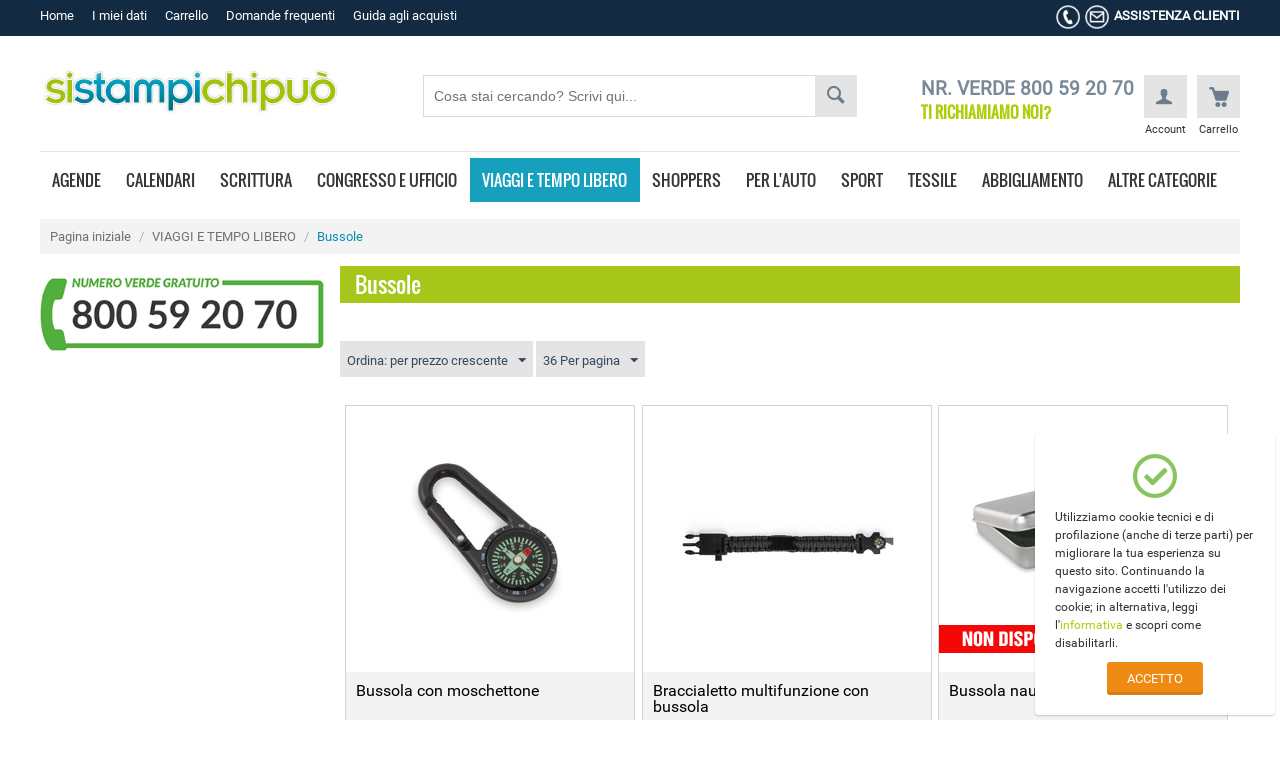

--- FILE ---
content_type: text/html; charset=utf-8
request_url: https://www.sistampichipuo.it/articoli-viaggio-e-tempo-libero-personalizzati/bussole.html
body_size: 33435
content:

<!DOCTYPE html>
<html 
 lang="it" dir="ltr">
<head>
<title>VIAGGI E TEMPO LIBERO :: Bussole</title>
<meta name="cmsmagazine" content="895b73496fde88f9b6b78ec628663194" />

<base href="https://www.sistampichipuo.it/" />
<meta http-equiv="X-UA-Compatible" content="chrome=1">
<meta http-equiv="Content-Type" content="text/html; charset=utf-8" data-ca-mode="full" />

<meta name="viewport" content="width=device-width, initial-scale=1.0, maximum-scale=1.0, user-scalable=0" />

<meta name="description" content="Bussole" />
<meta name="keywords" content="Bussole" />
<meta name="mode" content="full" />



<link rel="canonical" href="https://www.sistampichipuo.it/articoli-viaggio-e-tempo-libero-personalizzati/bussole.html" />

<meta name="format-detection" content="telephone=no">



    <link href="" rel="shortcut icon" type="application/octet-stream" />


<link type="text/css" rel="stylesheet" href="https://www.sistampichipuo.it/var/cache/misc/assets/design/themes/responsive/css/standalone.fb466b25ccd6964e951203bef16d75ec1708269854.css" />

<script type="text/javascript" data-no-defer>
(function(i,s,o,g,r,a,m){
    i['GoogleAnalyticsObject']=r;
    i[r]=i[r]||function(){(i[r].q=i[r].q||[]).push(arguments)},i[r].l=1*new Date();
    a=s.createElement(o), m=s.getElementsByTagName(o)[0];
    a.async=1;
    a.src=g;
    m.parentNode.insertBefore(a,m)
})(window,document,'script','//www.google-analytics.com/analytics.js','ga');
ga('create', 'UA-18628166-1', 'auto');
ga('send', 'pageview', '/articoli-viaggio-e-tempo-libero-personalizzati/bussole.html');
</script>


</head>

<body>
    
                        
        <div class="ty-tygh  " id="tygh_container">

        <div id="ajax_overlay" class="ty-ajax-overlay"></div>
<div id="ajax_loading_box" class="ty-ajax-loading-box"></div>

        <div class="cm-notification-container notification-container">
</div>

        <div class="ty-helper-container" id="tygh_main_container">
            
                 
                
<div class="tygh-top-panel clearfix">
    <div class="container-fluid  top-grid">
                    


    <div class="row-fluid ">                <div class="span8 top-links-grid" >
                <div class=" top-quick-links    ty-float-left">
        
    

        <div class="ty-text-links-wrapper">
        <span id="sw_text_links_101" class="ty-text-links-btn cm-combination visible-phone">
            <i class="ty-icon-short-list"></i>
            <i class="ty-icon-down-micro ty-text-links-btn__arrow"></i>
        </span>
    
        <ul id="text_links_101" class="ty-text-links cm-popup-box ty-text-links_show_inline">
                            <li class="ty-text-links__item ty-level-0">
                    <a class="ty-text-links__a" href="https://www.sistampichipuo.it/">Home</a> 
                                    </li>
                            <li class="ty-text-links__item ty-level-0">
                    <a class="ty-text-links__a" href="https://www.sistampichipuo.it/index.php?dispatch=profiles.update">I miei dati</a> 
                                    </li>
                            <li class="ty-text-links__item ty-level-0">
                    <a class="ty-text-links__a" href="https://www.sistampichipuo.it/index.php?dispatch=checkout.cart">Carrello</a> 
                                    </li>
                            <li class="ty-text-links__item ty-level-0">
                    <a class="ty-text-links__a" href="domande-frequenti.html">Domande frequenti</a> 
                                    </li>
                            <li class="ty-text-links__item ty-level-0">
                    <a class="ty-text-links__a" href="guida-agli-acquisti.html">Guida agli acquisti</a> 
                                    </li>
                    </ul>

        </div>
    
    </div><div class=" top-languages    ty-float-left">
        <div id="languages_53">
    
<!--languages_53--></div>
    </div>
        </div>
                    


                    <div class="span8 top-links-grid" >
                <div class=" ty-float-right">
                    <div class="ty-wysiwyg-content">
            <div class="assistance"><a href="assistenza-clienti.html"><span><img alt="" height="24" src="http://www.sistampichipuo.it/images/companies/1/ico_phonew.png" width="24" /><img alt="" height="24" src="http://www.sistampichipuo.it/images/companies/1/ico_mailw.png" width="24" />ASSISTENZA CLIENTI</span></a></div>

        </div>
    
    </div>
        </div>
    </div>
</div>
</div>

<div class="tygh-header clearfix">
    <div class="container-fluid  header-grid">
                    


    <div class="row-fluid ">                <div class="span5 top-logo-grid" >
                <div class=" top-logo">
        <div class="ty-logo-container">
    <a href="https://www.sistampichipuo.it/" title="">
        <img src="https://www.sistampichipuo.it/images/logos/35/logo.jpg" width="300" height="47" alt="" class="ty-logo-container__image" />
    </a>
</div>
    </div>
        </div>
                    


                    <div class="span6 search-block-grid" >
                <div class=" top-search">
        <div class="ty-search-block">
    <form action="https://www.sistampichipuo.it/" name="search_form" method="get">
        <input type="hidden" name="subcats" value="Y" />
        <input type="hidden" name="pcode_from_q" value="Y" />
        <input type="hidden" name="pshort" value="Y" />
        <input type="hidden" name="pfull" value="Y" />
        <input type="hidden" name="pname" value="Y" />
        <input type="hidden" name="pkeywords" value="Y" />
        <input type="hidden" name="search_performed" value="Y" />

        
<div id="live_reload_box">
    <!--live_reload_box--></div>


    <div id="cp_ls_ajax_loader" class="live-search-loader-wrap" style="display: none;">
        <img src="https://www.sistampichipuo.it/design/themes/responsive/media/images/addons/cp_live_search/loaders/loader_1.png">
    </div>


        <input type="text" name="q" value="" id="search_input" title="Cosa stai cercando? Scrivi qui..." class="ty-search-block__input cm-hint" /><button title="Cerca" class="ty-search-magnifier" type="submit"><i class="ty-icon-search"></i></button>
<input type="hidden" name="dispatch" value="products.search" />
        
    </form>
</div>


    </div>
        </div>
                    


                    <div class="span2 ty-cr-content-grid" >
                <div class="ty-cr-phone-number-link">
    <div class="ty-cr-phone"><span class="ty-cr-phone-prefix"></span><span>NR. VERDE 800 59 20 70</span></div>
    <div class="ty-cr-link">
                        
<a id="opener_call_request_block105" class="cm-dialog-opener cm-dialog-auto-size " href="https://www.sistampichipuo.it/index.php?dispatch=call_requests.request&amp;obj_prefix=block&amp;obj_id=105" data-ca-target-id="content_call_request_block105"  rel="nofollow"><span>TI RICHIAMIAMO NOI?</span></a>

<div class="hidden" id="content_call_request_block105" title="TI RICHIAMIAMO NOI?">
    
</div>

    </div>
</div>
        </div>
                    


                    <div class="span3 cart-content-grid" >
                <div class=" top-cart-content ty-float-right">
        
    <div class="ty-dropdown-box" id="cart_status_106">
         <div id="sw_dropdown_106" class="ty-dropdown-box__cube cm-combination">
        <a href="https://www.sistampichipuo.it/index.php?dispatch=checkout.cart">
            
                                    <i class="ty-minicart__icon ty-icon-basket empty"></i>
                    <span class="ty-minicart-title empty-cart ty-hand"></span>
                            

        </a>
        </div>
        <div class="cart-mini-title">Carrello</div> 
        <div id="dropdown_106" class="cm-popup-box ty-dropdown-box__content hidden">
            
                <div class="cm-cart-content cm-cart-content-thumb cm-cart-content-delete">
                        <div class="ty-cart-items">
                                                            <div class="ty-cart-items__empty ty-center">Il carrello è vuoto</div>
                                                        <div class="ty-float-left">TOTALE:</div>
           <div class="ty-float-right"><span>0,00</span>&nbsp;&#8364;</div>
                        </div>
                        
                                                <div class="cm-cart-buttons ty-cart-content__buttons buttons-container hidden">
                            <div class="ty-float-left">
                                <a href="https://www.sistampichipuo.it/index.php?dispatch=checkout.cart" rel="nofollow" class="ty-btn ty-btn__secondary">Il tuo carrello</a>
                            </div>
                                                        <div class="ty-float-right">
                                <a href="https://www.sistampichipuo.it/index.php?dispatch=checkout.checkout" rel="nofollow" class="ty-btn ty-btn__primary">Cassa</a>
                            </div>
                                                    </div>
                        
                </div>
            

        </div>
    <!--cart_status_106--></div>



    </div><div class="ty-dropdown-box  top-my-account ty-float-right">
        <div id="sw_dropdown_107" class="ty-dropdown-box__title cm-combination unlogged">
            
                                <a class="ty-account-info__title" href="https://www.sistampichipuo.it/index.php?dispatch=profiles.update">

        <i class="ty-icon-user"></i>
    </a>
    <div class="account-mini-title">Account</div>

                        

        </div>
        <div id="dropdown_107" class="cm-popup-box ty-dropdown-box__content hidden">
            

<div id="account_info_107">
        <ul class="ty-account-info">
        
                        <li class="ty-account-info__item ty-dropdown-box__item"><a class="ty-account-info__a underlined" href="https://www.sistampichipuo.it/index.php?dispatch=orders.search" rel="nofollow">I miei ordini</a></li>
                    
<li class="ty-account-info__item ty-dropdown-box__item"><a class="ty-account-info__a" href="https://www.sistampichipuo.it/index.php?dispatch=wishlist.view" rel="nofollow">Lista dei preferiti</a></li>
    </ul>

            <div class="ty-account-info__orders updates-wrapper track-orders" id="track_orders_block_107">
            <form action="https://www.sistampichipuo.it/" method="POST" class="cm-ajax cm-post cm-ajax-full-render" name="track_order_quick">
                <input type="hidden" name="result_ids" value="track_orders_block_*" />
                <input type="hidden" name="return_url" value="index.php?dispatch=categories.view&amp;category_id=529" />

                <div class="ty-account-info__orders-txt">Controlla i miei ordini</div>

                <div class="ty-account-info__orders-input ty-control-group ty-input-append">
                    <label for="track_order_item107" class="cm-required hidden">Controlla i miei ordini</label>
                    <input type="text" size="20" class="ty-input-text cm-hint" id="track_order_item107" name="track_data" value="ID ordine/E-Mail" />
                    <button title="Go" class="ty-btn-go" type="submit"><i class="ty-btn-go__icon ty-icon-right-dir"></i></button>
<input type="hidden" name="dispatch" value="orders.track_request" />
                    <div class="g-recaptcha"></div>

                </div>
            </form>
        <!--track_orders_block_107--></div>
    
    <div class="ty-account-info__buttons buttons-container">
                    <a href="https://www.sistampichipuo.it/index.php?dispatch=auth.login_form&amp;return_url=index.php%3Fdispatch%3Dcategories.view%26category_id%3D529"  data-ca-target-id="login_block107" class="cm-dialog-opener cm-dialog-auto-size ty-btn ty-btn__secondary" rel="nofollow">Login</a><a href="https://www.sistampichipuo.it/index.php?dispatch=profiles.add" rel="nofollow" class="ty-btn ty-btn__primary">Registrati</a>
                            <div  id="login_block107" class="hidden" title="Login">
                    <div class="ty-login-popup">
                        

        <form name="popup107_form" action="https://www.sistampichipuo.it/" method="post">
    <input type="hidden" name="return_url" value="index.php?dispatch=categories.view&amp;category_id=529" />
    <input type="hidden" name="redirect_url" value="index.php?dispatch=categories.view&amp;category_id=529" />

                <div class="ty-control-group">
            <label for="login_popup107" class="ty-login__filed-label ty-control-group__label cm-required cm-trim cm-email">E-Mail</label>
            <input type="text" id="login_popup107" name="user_login" size="30" value="" class="ty-login__input cm-focus" />
        </div>

        <div class="ty-control-group ty-password-forgot">
            <label for="psw_popup107" class="ty-login__filed-label ty-control-group__label ty-password-forgot__label cm-required">Password</label><a href="https://www.sistampichipuo.it/index.php?dispatch=auth.recover_password" class="ty-password-forgot__a"  tabindex="5">Hai dimenticato la password?</a>
            <input type="password" id="psw_popup107" name="password" size="30" value="" class="ty-login__input" maxlength="32" />
        </div>

                    <div class="ty-login-reglink ty-center">
                <a class="ty-login-reglink__a" href="https://www.sistampichipuo.it/index.php?dispatch=profiles.add" rel="nofollow">Registra un nuovo account</a>
            </div>
        
        <div class="g-recaptcha"></div>


        
        
            <div class="buttons-container clearfix">
                <div class="ty-float-right">
                        
 
    <button  class="ty-btn__login ty-btn__secondary ty-btn" type="submit" name="dispatch[auth.login]" >Login</button>


                </div>
                <div class="ty-login__remember-me">
                    <label for="remember_me_popup107" class="ty-login__remember-me-label"><input class="checkbox" type="checkbox" name="remember_me" id="remember_me_popup107" value="Y" />Ricorda dati accesso</label>
                </div>
            </div>
        

    </form>


                    </div>
                </div>
                        </div>
<!--account_info_107--></div>

        </div>
    </div>
        </div>
    </div>                


    <div class="row-fluid ">                <div class="span16 top-menu-grid" >
                <!--[if IE 7]>
<link rel="stylesheet" type="text/css" href="https://www.sistampichipuo.it/design/themes/responsive/css/addons/mega_menu_pro/supermenuie7.css"/>
<![endif]-->
<!--[if lt IE 7]>
<link rel="stylesheet" type="text/css" href="https://www.sistampichipuo.it/design/themes/responsive/css/addons/mega_menu_pro/supermenuie6.css"/>
<![endif]-->
<div id="supermenu" class="nav-container">
  <div class="nav">
    <ul>
                                <li class="tlli" ><a class="tll" href="agende-personalizzate-2013.html">AGENDE</a>

                        <div class="bigdiv">
            <div class="supermenu-left" style="width: 960px;">                                                                            <div class="withimage">
                        <div class="image">
                            <a href="https://www.sistampichipuo.it/agende-personalizzate/agende-giornaliere-online.html"><img class="ty-pict     cm-image" id="det_img_681664276"  src="https://www.sistampichipuo.it/images/thumbnails/166/166/detailed/36/agende-giornaliere-personalizzate.jpg" alt="Agende giornaliere personalizzate" title="Agende giornaliere personalizzate"  />
</a>
                        </div>
                        <div class="name">
                            <a class="nname" href="https://www.sistampichipuo.it/agende-personalizzate/agende-giornaliere-online.html">Agende Giornaliere </a>
                        </div>
                        <div class="lista">
                                                    </div>

                    </div>
                                                            <div class="withimage">
                        <div class="image">
                            <a href="https://www.sistampichipuo.it/agende-personalizzate/agende-settimanali.html"><img class="ty-pict     cm-image" id="det_img_258073678"  src="https://www.sistampichipuo.it/images/thumbnails/166/166/detailed/36/agende-settimanali-2016.jpg" alt="Agende settimanali 2026" title="Agende settimanali 2026"  />
</a>
                        </div>
                        <div class="name">
                            <a class="nname" href="https://www.sistampichipuo.it/agende-personalizzate/agende-settimanali.html">Agende Settimanali </a>
                        </div>
                        <div class="lista">
                                                    </div>

                    </div>
                                                            <div class="withimage">
                        <div class="image">
                            <a href="https://www.sistampichipuo.it/agende-personalizzate/agende-tascabili.html"><img class="ty-pict     cm-image" id="det_img_1543157630"  src="https://www.sistampichipuo.it/images/thumbnails/166/166/detailed/36/agende-tascabili-2016.jpg" alt="Agende tascabili personalizzate" title="Agende tascabili personalizzate"  />
</a>
                        </div>
                        <div class="name">
                            <a class="nname" href="https://www.sistampichipuo.it/agende-personalizzate/agende-tascabili.html">Agende Tascabili </a>
                        </div>
                        <div class="lista">
                                                    </div>

                    </div>
                                                            <div class="withimage">
                        <div class="image">
                            <a href="https://www.sistampichipuo.it/agende-personalizzate/rubriche.html"><img class="ty-pict     cm-image" id="det_img_1349727811"  src="https://www.sistampichipuo.it/images/thumbnails/166/166/detailed/36/rubriche-telefoniche-personalizzate.jpg" alt="Rubriche telefoniche personalizzate" title="Rubriche telefoniche personalizzate"  />
</a>
                        </div>
                        <div class="name">
                            <a class="nname" href="https://www.sistampichipuo.it/agende-personalizzate/rubriche.html">Rubriche</a>
                        </div>
                        <div class="lista">
                                                    </div>

                    </div>
                                                            <div class="withimage">
                        <div class="image">
                            <a href="https://www.sistampichipuo.it/agende-personalizzate/organizer.html"><img class="ty-pict     cm-image" id="det_img_1372258698"  src="https://www.sistampichipuo.it/images/thumbnails/166/166/detailed/36/organizer-personalizzato.jpg" alt="Organizer personalizzato" title="Organizer personalizzato"  />
</a>
                        </div>
                        <div class="name">
                            <a class="nname" href="https://www.sistampichipuo.it/agende-personalizzate/organizer.html">Organizer</a>
                        </div>
                        <div class="lista">
                                                    </div>

                    </div>
                                                            <div class="withimage">
                        <div class="image">
                            <a href="https://www.sistampichipuo.it/agende-personalizzate/planning-da-scrivania.html"><img class="ty-pict     cm-image" id="det_img_331931333"  src="https://www.sistampichipuo.it/images/thumbnails/166/166/detailed/36/planning_da_tavolo_personalizzati.jpg" alt="Planning da tavolo personalizzati" title="Planning da tavolo personalizzati"  />
</a>
                        </div>
                        <div class="name">
                            <a class="nname" href="https://www.sistampichipuo.it/agende-personalizzate/planning-da-scrivania.html">Basi Settimanali</a>
                        </div>
                        <div class="lista">
                                                    </div>

                    </div>
                    
                                                </div>
                            </div>
                        </li>
                                <li class="tlli" ><a class="tll" href="calendari-personalizzati-2013.html">CALENDARI</a>

                        <div class="bigdiv">
            <div class="supermenu-left" style="width: 960px;">                                                                            <div class="withimage">
                        <div class="image">
                            <a href="https://www.sistampichipuo.it/calendari-personalizzati/calendari-olandesi.html"><img class="ty-pict     cm-image" id="det_img_2032051834"  src="https://www.sistampichipuo.it/images/thumbnails/166/166/detailed/36/calendari-olandesi-2016.jpg" alt="Calendari olandesi" title="Calendari olandesi"  />
</a>
                        </div>
                        <div class="name">
                            <a class="nname" href="https://www.sistampichipuo.it/calendari-personalizzati/calendari-olandesi.html">Calendari Olandesi </a>
                        </div>
                        <div class="lista">
                                                    </div>

                    </div>
                                                            <div class="withimage">
                        <div class="image">
                            <a href="https://www.sistampichipuo.it/calendari-personalizzati/calendari-illustrati.html"><img class="ty-pict     cm-image" id="det_img_818931437"  src="https://www.sistampichipuo.it/images/thumbnails/166/166/detailed/36/calendari-illustrati-personalizzati.jpg" alt="Calendari illustrati" title="Calendari illustrati"  />
</a>
                        </div>
                        <div class="name">
                            <a class="nname" href="https://www.sistampichipuo.it/calendari-personalizzati/calendari-illustrati.html">Calendari Illustrati </a>
                        </div>
                        <div class="lista">
                                                    </div>

                    </div>
                                                            <div class="withimage">
                        <div class="image">
                            <a href="https://www.sistampichipuo.it/calendari-personalizzati/calendari-trittici.html"><img class="ty-pict     cm-image" id="det_img_2092800679"  src="https://www.sistampichipuo.it/images/thumbnails/166/166/detailed/36/calendari-trittici-personalizzati.jpg" alt="Calendari trittici personalizzati" title="Calendari trittici personalizzati"  />
</a>
                        </div>
                        <div class="name">
                            <a class="nname" href="https://www.sistampichipuo.it/calendari-personalizzati/calendari-trittici.html">Calendari trittici</a>
                        </div>
                        <div class="lista">
                                                    </div>

                    </div>
                                                            <div class="withimage">
                        <div class="image">
                            <a href="https://www.sistampichipuo.it/calendari-personalizzati/calendari-sexy.html"><img class="ty-pict     cm-image" id="det_img_1403920427"  src="https://www.sistampichipuo.it/images/thumbnails/166/166/detailed/36/calendari-sexy-2016.jpg" alt="Calendari sexy personalizzati" title="Calendari sexy personalizzati"  />
</a>
                        </div>
                        <div class="name">
                            <a class="nname" href="https://www.sistampichipuo.it/calendari-personalizzati/calendari-sexy.html">Calendari Sexy</a>
                        </div>
                        <div class="lista">
                                                    </div>

                    </div>
                                                            <div class="withimage">
                        <div class="image">
                            <a href="https://www.sistampichipuo.it/calendari-personalizzati/calendari-da-tavolo.html"><img class="ty-pict     cm-image" id="det_img_1741720723"  src="https://www.sistampichipuo.it/images/thumbnails/166/166/detailed/35/calendari-personalizzati-2016.jpg" alt="Calendari personalizzati" title="Calendari personalizzati"  />
</a>
                        </div>
                        <div class="name">
                            <a class="nname" href="https://www.sistampichipuo.it/calendari-personalizzati/calendari-da-tavolo.html">Calendari da Tavolo </a>
                        </div>
                        <div class="lista">
                                                    </div>

                    </div>
                                                            <div class="withimage">
                        <div class="image">
                            <a href="https://www.sistampichipuo.it/calendari-personalizzati/calendari-quadrimestrali.html"><img class="ty-pict     cm-image" id="det_img_853781481"  src="https://www.sistampichipuo.it/images/thumbnails/166/166/detailed/69/calndari-quadrimestrali.gif" alt="Calendari quadrimestrali" title="Calendari quadrimestrali"  />
</a>
                        </div>
                        <div class="name">
                            <a class="nname" href="https://www.sistampichipuo.it/calendari-personalizzati/calendari-quadrimestrali.html">Quadrimestrali</a>
                        </div>
                        <div class="lista">
                                                    </div>

                    </div>
                    
                                                </div>
                            </div>
                        </li>
                                <li class="tlli" ><a class="tll" href="penne-personalizzate.html">SCRITTURA</a>

                        <div class="bigdiv">
            <div class="supermenu-left" style="width: 960px;">                                                                            <div class="withimage">
                        <div class="image">
                            <a href="https://www.sistampichipuo.it/penne-personalizzate/penne-in-plastica.html"><img class="ty-pict     cm-image" id="det_img_1769195500"  src="https://www.sistampichipuo.it/images/thumbnails/166/166/detailed/36/penne-in-plastica.jpg" alt="Penne in plastica" title="Penne in plastica"  />
</a>
                        </div>
                        <div class="name">
                            <a class="nname" href="https://www.sistampichipuo.it/penne-personalizzate/penne-in-plastica.html">Penne in plastica</a>
                        </div>
                        <div class="lista">
                                                    </div>

                    </div>
                                                            <div class="withimage">
                        <div class="image">
                            <a href="https://www.sistampichipuo.it/penne-personalizzate/penne-in-metallo.html"><img class="ty-pict     cm-image" id="det_img_826066781"  src="https://www.sistampichipuo.it/images/thumbnails/166/166/detailed/36/penne_in_metallo.jpg" alt="Penne in metallo" title="Penne in metallo"  />
</a>
                        </div>
                        <div class="name">
                            <a class="nname" href="https://www.sistampichipuo.it/penne-personalizzate/penne-in-metallo.html">Penne in metallo</a>
                        </div>
                        <div class="lista">
                                                    </div>

                    </div>
                                                            <div class="withimage">
                        <div class="image">
                            <a href="https://www.sistampichipuo.it/penne-personalizzate/penne-premium.html"><img class="ty-pict     cm-image" id="det_img_808798117"  src="https://www.sistampichipuo.it/images/thumbnails/166/166/detailed/36/penne-eleganti.jpg" alt="Penne Premium" title="Penne Premium"  />
</a>
                        </div>
                        <div class="name">
                            <a class="nname" href="https://www.sistampichipuo.it/penne-personalizzate/penne-premium.html">Penne Premium</a>
                        </div>
                        <div class="lista">
                                                    </div>

                    </div>
                                                            <div class="withimage">
                        <div class="image">
                            <a href="https://www.sistampichipuo.it/penne-personalizzate/matite.html"><img class="ty-pict     cm-image" id="det_img_1514603410"  src="https://www.sistampichipuo.it/images/thumbnails/166/166/detailed/36/matite-personalizzate.jpg" alt="Matite personalizzate" title="Matite personalizzate"  />
</a>
                        </div>
                        <div class="name">
                            <a class="nname" href="https://www.sistampichipuo.it/penne-personalizzate/matite.html">Matite</a>
                        </div>
                        <div class="lista">
                                                    </div>

                    </div>
                                                            <div class="withimage">
                        <div class="image">
                            <a href="https://www.sistampichipuo.it/penne-personalizzate/penne-touch-screen.html"><img class="ty-pict     cm-image" id="det_img_1669734178"  src="https://www.sistampichipuo.it/images/thumbnails/166/166/detailed/161/1404-000-20.jpg" alt="" title=""  />
</a>
                        </div>
                        <div class="name">
                            <a class="nname" href="https://www.sistampichipuo.it/penne-personalizzate/penne-touch-screen.html">Penne Touch Screen</a>
                        </div>
                        <div class="lista">
                                                    </div>

                    </div>
                                                            <div class="withimage">
                        <div class="image">
                            <a href="https://www.sistampichipuo.it/penne-personalizzate/set-scrittura.html"><img class="ty-pict     cm-image" id="det_img_249946042"  src="https://www.sistampichipuo.it/images/thumbnails/166/166/detailed/36/set-scrittura.jpg" alt="Set scrittura" title="Set scrittura"  />
</a>
                        </div>
                        <div class="name">
                            <a class="nname" href="https://www.sistampichipuo.it/penne-personalizzate/set-scrittura.html">Set Scrittura</a>
                        </div>
                        <div class="lista">
                                                    </div>

                    </div>
                                                            <div class="withimage">
                        <div class="image">
                            <a href="https://www.sistampichipuo.it/penne-personalizzate/astucci-porta-penne.html"><img class="ty-pict     cm-image" id="det_img_830986132"  src="https://www.sistampichipuo.it/images/thumbnails/166/166/detailed/36/astucci-penne.jpg" alt="Astucci per penne" title="Astucci per penne"  />
</a>
                        </div>
                        <div class="name">
                            <a class="nname" href="https://www.sistampichipuo.it/penne-personalizzate/astucci-porta-penne.html">Astucci</a>
                        </div>
                        <div class="lista">
                                                    </div>

                    </div>
                                                            <div class="withimage">
                        <div class="image">
                            <a href="https://www.sistampichipuo.it/penne-personalizzate/evidenziatori.html"><img class="ty-pict     cm-image" id="det_img_1735292277"  src="https://www.sistampichipuo.it/images/thumbnails/166/166/detailed/36/evidenziatore.jpg" alt="Evidenziatori personalizzati" title="Evidenziatori personalizzati"  />
</a>
                        </div>
                        <div class="name">
                            <a class="nname" href="https://www.sistampichipuo.it/penne-personalizzate/evidenziatori.html">Evidenziatori</a>
                        </div>
                        <div class="lista">
                                                    </div>

                    </div>
                                                            <div class="withimage">
                        <div class="image">
                            <a href="https://www.sistampichipuo.it/penne-personalizzate/penne-ecologiche.html"><img class="ty-pict     cm-image" id="det_img_1708619326"  src="https://www.sistampichipuo.it/images/thumbnails/166/166/detailed/43/10612100_PP_Y1.jpg" alt="" title=""  />
</a>
                        </div>
                        <div class="name">
                            <a class="nname" href="https://www.sistampichipuo.it/penne-personalizzate/penne-ecologiche.html">Penne Eco</a>
                        </div>
                        <div class="lista">
                                                    </div>

                    </div>
                                                            <div class="withimage">
                        <div class="image">
                            <a href="https://www.sistampichipuo.it/penne-personalizzate/colori-e-gessetti.html"><img class="ty-pict     cm-image" id="det_img_630864304"  src="https://www.sistampichipuo.it/images/thumbnails/166/166/detailed/64/colori_e_gessetti.jpg" alt="Colori e gessetti personalizzabili" title="Colori e gessetti personalizzabili"  />
</a>
                        </div>
                        <div class="name">
                            <a class="nname" href="https://www.sistampichipuo.it/penne-personalizzate/colori-e-gessetti.html">Colori e gessetti</a>
                        </div>
                        <div class="lista">
                                                    </div>

                    </div>
                                                            <div class="withimage">
                        <div class="image">
                            <a href="https://www.sistampichipuo.it/penne-personalizzate/portapenne.html"><img class="ty-pict     cm-image" id="det_img_1089568379"  src="https://www.sistampichipuo.it/images/thumbnails/166/166/detailed/160/ph550bi.jpg" alt="" title=""  />
</a>
                        </div>
                        <div class="name">
                            <a class="nname" href="https://www.sistampichipuo.it/penne-personalizzate/portapenne.html">Portapenne</a>
                        </div>
                        <div class="lista">
                                                    </div>

                    </div>
                    
                                                </div>
                            </div>
                        </li>
                                <li class="tlli" ><a class="tll" href="articoli-ufficio-personalizzati.html">CONGRESSO E UFFICIO</a>

                        <div class="bigdiv">
            <div class="supermenu-left" style="width: 960px;">                                                                            <div class="withimage">
                        <div class="image">
                            <a href="https://www.sistampichipuo.it/articoli-ufficio-personalizzati/borse-zaini-porta-computer.html"><img class="ty-pict     cm-image" id="det_img_2109200916"  src="https://www.sistampichipuo.it/images/thumbnails/166/166/detailed/36/borse-porta-pc.jpg" alt="Borse e zaini porta computer" title="Borse e zaini porta computer"  />
</a>
                        </div>
                        <div class="name">
                            <a class="nname" href="https://www.sistampichipuo.it/articoli-ufficio-personalizzati/borse-zaini-porta-computer.html">Borse e zaini porta pc</a>
                        </div>
                        <div class="lista">
                                                    </div>

                    </div>
                                                            <div class="withimage">
                        <div class="image">
                            <a href="https://www.sistampichipuo.it/articoli-ufficio-personalizzati/borse-porta-documenti.html"><img class="ty-pict     cm-image" id="det_img_128946566"  src="https://www.sistampichipuo.it/images/thumbnails/166/166/detailed/36/borsa-portadocumenti.jpg" alt="Borse portadocumenti" title="Borse portadocumenti"  />
</a>
                        </div>
                        <div class="name">
                            <a class="nname" href="https://www.sistampichipuo.it/articoli-ufficio-personalizzati/borse-porta-documenti.html">Borse porta documenti</a>
                        </div>
                        <div class="lista">
                                                    </div>

                    </div>
                                                            <div class="withimage">
                        <div class="image">
                            <a href="https://www.sistampichipuo.it/articoli-ufficio-personalizzati/cartelle-sottobraccio.html"><img class="ty-pict     cm-image" id="det_img_514461711"  src="https://www.sistampichipuo.it/images/thumbnails/166/166/detailed/36/cartelle-sottobraccio.jpg" alt="Cartelle sottobraccio" title="Cartelle sottobraccio"  />
</a>
                        </div>
                        <div class="name">
                            <a class="nname" href="https://www.sistampichipuo.it/articoli-ufficio-personalizzati/cartelle-sottobraccio.html">Cartelle sottobraccio</a>
                        </div>
                        <div class="lista">
                                                    </div>

                    </div>
                                                            <div class="withimage">
                        <div class="image">
                            <a href="https://www.sistampichipuo.it/articoli-ufficio-personalizzati/porta-blocchi.html"><img class="ty-pict     cm-image" id="det_img_1924418279"  src="https://www.sistampichipuo.it/images/thumbnails/166/166/detailed/36/portablocco.jpg" alt="Portablocchi personalizzati" title="Portablocchi personalizzati"  />
</a>
                        </div>
                        <div class="name">
                            <a class="nname" href="https://www.sistampichipuo.it/articoli-ufficio-personalizzati/porta-blocchi.html">Porta blocchi</a>
                        </div>
                        <div class="lista">
                                                    </div>

                    </div>
                                                            <div class="withimage">
                        <div class="image">
                            <a href="https://www.sistampichipuo.it/articoli-ufficio-personalizzati/buste-porta-documenti.html"><img class="ty-pict     cm-image" id="det_img_708871443"  src="https://www.sistampichipuo.it/images/thumbnails/166/166/detailed/36/buste-portadocumenti.jpg" alt="Buste portadocumenti" title="Buste portadocumenti"  />
</a>
                        </div>
                        <div class="name">
                            <a class="nname" href="https://www.sistampichipuo.it/articoli-ufficio-personalizzati/buste-porta-documenti.html">Buste porta documenti</a>
                        </div>
                        <div class="lista">
                                                    </div>

                    </div>
                                                            <div class="withimage">
                        <div class="image">
                            <a href="https://www.sistampichipuo.it/articoli-ufficio-personalizzati/porta-biglietti-da-visita.html"><img class="ty-pict     cm-image" id="det_img_1769930845"  src="https://www.sistampichipuo.it/images/thumbnails/166/166/detailed/36/porta-biglietti-da-visita.jpg" alt="Porta biglietti da visita" title="Porta biglietti da visita"  />
</a>
                        </div>
                        <div class="name">
                            <a class="nname" href="https://www.sistampichipuo.it/articoli-ufficio-personalizzati/porta-biglietti-da-visita.html">Porta biglietti da visita</a>
                        </div>
                        <div class="lista">
                                                    </div>

                    </div>
                                                            <div class="withimage">
                        <div class="image">
                            <a href="https://www.sistampichipuo.it/articoli-ufficio-personalizzati/block-notes-taccuini.html"><img class="ty-pict     cm-image" id="det_img_14067794"  src="https://www.sistampichipuo.it/images/thumbnails/166/166/detailed/36/notes-personalizzati.jpg" alt="Notes personalizzati" title="Notes personalizzati"  />
</a>
                        </div>
                        <div class="name">
                            <a class="nname" href="https://www.sistampichipuo.it/articoli-ufficio-personalizzati/block-notes-taccuini.html">Notes</a>
                        </div>
                        <div class="lista">
                                                    </div>

                    </div>
                                                            <div class="withimage">
                        <div class="image">
                            <a href="https://www.sistampichipuo.it/articoli-ufficio-personalizzati/porta-carte-di-credito.html"><img class="ty-pict     cm-image" id="det_img_778148800"  src="https://www.sistampichipuo.it/images/thumbnails/166/166/detailed/36/porta-carte-di-credito.jpg" alt="Porta carte di credito" title="Porta carte di credito"  />
</a>
                        </div>
                        <div class="name">
                            <a class="nname" href="https://www.sistampichipuo.it/articoli-ufficio-personalizzati/porta-carte-di-credito.html">Porta card</a>
                        </div>
                        <div class="lista">
                                                    </div>

                    </div>
                                                            <div class="withimage">
                        <div class="image">
                            <a href="https://www.sistampichipuo.it/articoli-ufficio-personalizzati/porta-badge.html"><img class="ty-pict     cm-image" id="det_img_304111473"  src="https://www.sistampichipuo.it/images/thumbnails/166/166/detailed/36/porta-badge.jpg" alt="Porta badge" title="Porta badge"  />
</a>
                        </div>
                        <div class="name">
                            <a class="nname" href="https://www.sistampichipuo.it/articoli-ufficio-personalizzati/porta-badge.html">Porta badge</a>
                        </div>
                        <div class="lista">
                                                    </div>

                    </div>
                                                            <div class="withimage">
                        <div class="image">
                            <a href="https://www.sistampichipuo.it/articoli-ufficio-personalizzati/cartine-geografiche-personalizzate.html"><img class="ty-pict     cm-image" id="det_img_272141472"  src="https://www.sistampichipuo.it/images/thumbnails/166/166/detailed/36/cartina-geografica-personalizzata.jpg" alt="Cartina geografiche personalizzate" title="Cartina geografiche personalizzate"  />
</a>
                        </div>
                        <div class="name">
                            <a class="nname" href="https://www.sistampichipuo.it/articoli-ufficio-personalizzati/cartine-geografiche-personalizzate.html">Cartine geografiche</a>
                        </div>
                        <div class="lista">
                                                    </div>

                    </div>
                                                            <div class="withimage">
                        <div class="image">
                            <a href="https://www.sistampichipuo.it/articoli-ufficio-personalizzati/post-it.html"><img class="ty-pict     cm-image" id="det_img_173822782"  src="https://www.sistampichipuo.it/images/thumbnails/166/166/detailed/36/postit.jpg" alt="Postit personalizzati" title="Postit personalizzati"  />
</a>
                        </div>
                        <div class="name">
                            <a class="nname" href="https://www.sistampichipuo.it/articoli-ufficio-personalizzati/post-it.html">Memopad - Post it</a>
                        </div>
                        <div class="lista">
                                                    </div>

                    </div>
                                                            <div class="withimage">
                        <div class="image">
                            <a href="https://www.sistampichipuo.it/articoli-ufficio-personalizzati/articoli-cancelleria.html"><img class="ty-pict     cm-image" id="det_img_1653839285"  src="https://www.sistampichipuo.it/images/thumbnails/166/166/detailed/36/Set_gomma_e_temperino_colore_bianco.jpg" alt="Articoli di cancelleria" title="Articoli di cancelleria"  />
</a>
                        </div>
                        <div class="name">
                            <a class="nname" href="https://www.sistampichipuo.it/articoli-ufficio-personalizzati/articoli-cancelleria.html">Cancelleria</a>
                        </div>
                        <div class="lista">
                                                    </div>

                    </div>
                                                            <div class="withimage">
                        <div class="image">
                            <a href="https://www.sistampichipuo.it/articoli-ufficio-personalizzati/righelli.html"><img class="ty-pict     cm-image" id="det_img_1644400171"  src="https://www.sistampichipuo.it/images/thumbnails/166/166/detailed/36/righelli-personalizzati.jpg" alt="Righelli personalizzati" title="Righelli personalizzati"  />
</a>
                        </div>
                        <div class="name">
                            <a class="nname" href="https://www.sistampichipuo.it/articoli-ufficio-personalizzati/righelli.html">Righelli</a>
                        </div>
                        <div class="lista">
                                                    </div>

                    </div>
                                                            <div class="withimage">
                        <div class="image">
                            <a href="https://www.sistampichipuo.it/articoli-ufficio-personalizzati/fermacarte.html"><img class="ty-pict     cm-image" id="det_img_505754116"  src="https://www.sistampichipuo.it/images/thumbnails/166/166/detailed/157/Fermacarte-a-forma-di-cubo-in-vetro_jqki-om_hiqv-4u.jpg" alt="" title=""  />
</a>
                        </div>
                        <div class="name">
                            <a class="nname" href="https://www.sistampichipuo.it/articoli-ufficio-personalizzati/fermacarte.html">Fermacarte</a>
                        </div>
                        <div class="lista">
                                                    </div>

                    </div>
                                                            <div class="withimage">
                        <div class="image">
                            <a href="https://www.sistampichipuo.it/articoli-ufficio-personalizzati/calcolatrici.html"><img class="ty-pict     cm-image" id="det_img_1538407471"  src="https://www.sistampichipuo.it/images/thumbnails/166/166/detailed/160/Calcolatrice_12_cifre_da_tavolo_solare_in_metallo_e_plastica_colore_argento_opaco.jpg" alt="" title=""  />
</a>
                        </div>
                        <div class="name">
                            <a class="nname" href="https://www.sistampichipuo.it/articoli-ufficio-personalizzati/calcolatrici.html">Calcolatrici</a>
                        </div>
                        <div class="lista">
                                                    </div>

                    </div>
                                                            <div class="withimage">
                        <div class="image">
                            <a href="https://www.sistampichipuo.it/articoli-ufficio-personalizzati/collarini.html"><img class="ty-pict     cm-image" id="det_img_315847960"  src="https://www.sistampichipuo.it/images/thumbnails/166/166/detailed/160/Lanyard_con_moschettone_G19802-03.jpg" alt="" title=""  />
</a>
                        </div>
                        <div class="name">
                            <a class="nname" href="https://www.sistampichipuo.it/articoli-ufficio-personalizzati/collarini.html">Collarini multiuso</a>
                        </div>
                        <div class="lista">
                                                    </div>

                    </div>
                    
                                                </div>
                            </div>
                        </li>
                                <li class="tlli" ><a class="tll active" href="https://www.sistampichipuo.it/articoli-viaggio-e-tempo-libero-personalizzati.html">VIAGGI E TEMPO LIBERO</a>

                        <div class="bigdiv">
            <div class="supermenu-left" style="width: 960px;">                                                                            <div class="withimage">
                        <div class="image">
                            <a href="https://www.sistampichipuo.it/articoli-viaggio-e-tempo-libero-personalizzati/set-viaggi-con-logo-stampato.html"><img class="ty-pict     cm-image" id="det_img_451071147"  src="https://www.sistampichipuo.it/images/thumbnails/166/166/detailed/36/set-viaggio.jpg" alt="Set da viaggio personalizzati" title="Set da viaggio personalizzati"  />
</a>
                        </div>
                        <div class="name">
                            <a class="nname" href="https://www.sistampichipuo.it/articoli-viaggio-e-tempo-libero-personalizzati/set-viaggi-con-logo-stampato.html">Set viaggi</a>
                        </div>
                        <div class="lista">
                                                    </div>

                    </div>
                                                            <div class="withimage">
                        <div class="image">
                            <a href="https://www.sistampichipuo.it/articoli-viaggio-e-tempo-libero-personalizzati/borse-da-viaggio-personalizzate.html"><img class="ty-pict     cm-image" id="det_img_794844250"  src="https://www.sistampichipuo.it/images/thumbnails/166/166/detailed/36/borse-personalizzate.jpg" alt="Borse personalizzate" title="Borse personalizzate"  />
</a>
                        </div>
                        <div class="name">
                            <a class="nname" href="https://www.sistampichipuo.it/articoli-viaggio-e-tempo-libero-personalizzati/borse-da-viaggio-personalizzate.html">Borse </a>
                        </div>
                        <div class="lista">
                                                    </div>

                    </div>
                                                            <div class="withimage">
                        <div class="image">
                            <a href="https://www.sistampichipuo.it/articoli-viaggio-e-tempo-libero-personalizzati/borse-termiche-personalizzate.html"><img class="ty-pict     cm-image" id="det_img_2057568683"  src="https://www.sistampichipuo.it/images/thumbnails/166/166/detailed/36/borse-termiche-personalizzate.jpg" alt="Borse termiche personalizzate" title="Borse termiche personalizzate"  />
</a>
                        </div>
                        <div class="name">
                            <a class="nname" href="https://www.sistampichipuo.it/articoli-viaggio-e-tempo-libero-personalizzati/borse-termiche-personalizzate.html">Borse termiche</a>
                        </div>
                        <div class="lista">
                                                    </div>

                    </div>
                                                            <div class="withimage">
                        <div class="image">
                            <a href="https://www.sistampichipuo.it/articoli-viaggio-e-tempo-libero-personalizzati/porta-scarpe-personalizzate.html"><img class="ty-pict     cm-image" id="det_img_1304852629"  src="https://www.sistampichipuo.it/images/thumbnails/166/166/detailed/36/porta-scarpe-personalizzate.jpg" alt="Porta scarpe personalizzati" title="Porta scarpe personalizzati"  />
</a>
                        </div>
                        <div class="name">
                            <a class="nname" href="https://www.sistampichipuo.it/articoli-viaggio-e-tempo-libero-personalizzati/porta-scarpe-personalizzate.html">Borse porta scarpe</a>
                        </div>
                        <div class="lista">
                                                    </div>

                    </div>
                                                            <div class="withimage">
                        <div class="image">
                            <a href="https://www.sistampichipuo.it/articoli-viaggio-e-tempo-libero-personalizzati/porta-abiti-personalizzati.html"><img class="ty-pict     cm-image" id="det_img_416556102"  src="https://www.sistampichipuo.it/images/thumbnails/166/166/detailed/36/porta-abiti.jpg" alt="Porta abiti personalizzati" title="Porta abiti personalizzati"  />
</a>
                        </div>
                        <div class="name">
                            <a class="nname" href="https://www.sistampichipuo.it/articoli-viaggio-e-tempo-libero-personalizzati/porta-abiti-personalizzati.html">Porta abiti</a>
                        </div>
                        <div class="lista">
                                                    </div>

                    </div>
                                                            <div class="withimage">
                        <div class="image">
                            <a href="https://www.sistampichipuo.it/articoli-viaggio-e-tempo-libero-personalizzati/borsoni-da-viaggio-personalizzati.html"><img class="ty-pict     cm-image" id="det_img_736151817"  src="https://www.sistampichipuo.it/images/thumbnails/166/166/detailed/36/borsoni-personalizzati.jpg" alt="Borsoni personalizzati" title="Borsoni personalizzati"  />
</a>
                        </div>
                        <div class="name">
                            <a class="nname" href="https://www.sistampichipuo.it/articoli-viaggio-e-tempo-libero-personalizzati/borsoni-da-viaggio-personalizzati.html">Borsoni </a>
                        </div>
                        <div class="lista">
                                                    </div>

                    </div>
                                                            <div class="withimage">
                        <div class="image">
                            <a href="https://www.sistampichipuo.it/articoli-viaggio-e-tempo-libero-personalizzati/zaini-personalizzati.html"><img class="ty-pict     cm-image" id="det_img_2113650746"  src="https://www.sistampichipuo.it/images/thumbnails/166/166/detailed/36/zaini-personalizzati.jpg" alt="Zaini personalizzati" title="Zaini personalizzati"  />
</a>
                        </div>
                        <div class="name">
                            <a class="nname" href="https://www.sistampichipuo.it/articoli-viaggio-e-tempo-libero-personalizzati/zaini-personalizzati.html">Zaini</a>
                        </div>
                        <div class="lista">
                                                    </div>

                    </div>
                                                            <div class="withimage">
                        <div class="image">
                            <a href="https://www.sistampichipuo.it/articoli-viaggio-e-tempo-libero-personalizzati/sacche-personalizzate.html"><img class="ty-pict     cm-image" id="det_img_1931159512"  src="https://www.sistampichipuo.it/images/thumbnails/166/166/detailed/36/sacca-personalizzata.jpg" alt="Sacche personalizzate" title="Sacche personalizzate"  />
</a>
                        </div>
                        <div class="name">
                            <a class="nname" href="https://www.sistampichipuo.it/articoli-viaggio-e-tempo-libero-personalizzati/sacche-personalizzate.html">Sacche</a>
                        </div>
                        <div class="lista">
                                                    </div>

                    </div>
                                                            <div class="withimage">
                        <div class="image">
                            <a href="https://www.sistampichipuo.it/articoli-viaggio-e-tempo-libero-personalizzati/trolley-personalizzati.html"><img class="ty-pict     cm-image" id="det_img_258402347"  src="https://www.sistampichipuo.it/images/thumbnails/166/166/detailed/36/trolley-personalizzati.jpg" alt="Trolley personalizzati" title="Trolley personalizzati"  />
</a>
                        </div>
                        <div class="name">
                            <a class="nname" href="https://www.sistampichipuo.it/articoli-viaggio-e-tempo-libero-personalizzati/trolley-personalizzati.html">Trolley</a>
                        </div>
                        <div class="lista">
                                                    </div>

                    </div>
                                                            <div class="withimage">
                        <div class="image">
                            <a href="https://www.sistampichipuo.it/articoli-viaggio-e-tempo-libero-personalizzati/bilancia-pesabagagli.html"><img class="ty-pict     cm-image" id="det_img_216113141"  src="https://www.sistampichipuo.it/images/thumbnails/166/166/detailed/40/11951200_PP_Y1_ld17-mz.jpg" alt="" title=""  />
</a>
                        </div>
                        <div class="name">
                            <a class="nname" href="https://www.sistampichipuo.it/articoli-viaggio-e-tempo-libero-personalizzati/bilancia-pesabagagli.html">Bilancia pesabagagli</a>
                        </div>
                        <div class="lista">
                                                    </div>

                    </div>
                                                            <div class="withimage">
                        <div class="image">
                            <a href="https://www.sistampichipuo.it/articoli-viaggio-e-tempo-libero-personalizzati/borselli-personalizzati.html"><img class="ty-pict     cm-image" id="det_img_614661996"  src="https://www.sistampichipuo.it/images/thumbnails/166/166/detailed/36/borselli-personalizzati.jpg" alt="Borselli personalizzati" title="Borselli personalizzati"  />
</a>
                        </div>
                        <div class="name">
                            <a class="nname" href="https://www.sistampichipuo.it/articoli-viaggio-e-tempo-libero-personalizzati/borselli-personalizzati.html">Borselli</a>
                        </div>
                        <div class="lista">
                                                    </div>

                    </div>
                                                            <div class="withimage">
                        <div class="image">
                            <a href="https://www.sistampichipuo.it/articoli-viaggio-e-tempo-libero-personalizzati/marsupi-personalizzati.html"><img class="ty-pict     cm-image" id="det_img_1993694625"  src="https://www.sistampichipuo.it/images/thumbnails/166/166/detailed/36/marsupi-personalizzati.jpg" alt="Marsupi personalizzati" title="Marsupi personalizzati"  />
</a>
                        </div>
                        <div class="name">
                            <a class="nname" href="https://www.sistampichipuo.it/articoli-viaggio-e-tempo-libero-personalizzati/marsupi-personalizzati.html">Marsupi</a>
                        </div>
                        <div class="lista">
                                                    </div>

                    </div>
                                                            <div class="withimage">
                        <div class="image">
                            <a href="https://www.sistampichipuo.it/articoli-viaggio-e-tempo-libero-personalizzati/targhette-bagaglio-personalizzabili.html"><img class="ty-pict     cm-image" id="det_img_1924732467"  src="https://www.sistampichipuo.it/images/thumbnails/166/166/detailed/36/targhetta-bagaglio.jpg" alt="Targhette bagaglio personalizzate" title="Targhette bagaglio personalizzate"  />
</a>
                        </div>
                        <div class="name">
                            <a class="nname" href="https://www.sistampichipuo.it/articoli-viaggio-e-tempo-libero-personalizzati/targhette-bagaglio-personalizzabili.html">Targhette bagaglio</a>
                        </div>
                        <div class="lista">
                                                    </div>

                    </div>
                                                            <div class="withimage">
                        <div class="image">
                            <a href="https://www.sistampichipuo.it/articoli-viaggio-e-tempo-libero-personalizzati/porta-documenti-da-viaggio-personalizzati.html"><img class="ty-pict     cm-image" id="det_img_1245526301"  src="https://www.sistampichipuo.it/images/thumbnails/166/166/detailed/36/portadocumenti-da-viaggio.jpg" alt="Portadocumenti da viaggio personalizzati" title="Portadocumenti da viaggio personalizzati"  />
</a>
                        </div>
                        <div class="name">
                            <a class="nname" href="https://www.sistampichipuo.it/articoli-viaggio-e-tempo-libero-personalizzati/porta-documenti-da-viaggio-personalizzati.html">Porta documenti</a>
                        </div>
                        <div class="lista">
                                                    </div>

                    </div>
                                                            <div class="withimage">
                        <div class="image">
                            <a href="https://www.sistampichipuo.it/articoli-viaggio-e-tempo-libero-personalizzati/portafogli-personalizzati.html"><img class="ty-pict     cm-image" id="det_img_935779356"  src="https://www.sistampichipuo.it/images/thumbnails/166/166/detailed/36/portafoglio-personalizzato.jpg" alt="Portafoglio personalizzato" title="Portafoglio personalizzato"  />
</a>
                        </div>
                        <div class="name">
                            <a class="nname" href="https://www.sistampichipuo.it/articoli-viaggio-e-tempo-libero-personalizzati/portafogli-personalizzati.html">Portafogli</a>
                        </div>
                        <div class="lista">
                                                    </div>

                    </div>
                                                            <div class="withimage">
                        <div class="image">
                            <a href="https://www.sistampichipuo.it/articoli-viaggio-e-tempo-libero-personalizzati/articoli-per-pic-nic-personalizzati.html"><img class="ty-pict     cm-image" id="det_img_1886449735"  src="https://www.sistampichipuo.it/images/thumbnails/166/166/detailed/36/articoli-pic-nic.jpg" alt="Articoli per picnic" title="Articoli per picnic"  />
</a>
                        </div>
                        <div class="name">
                            <a class="nname" href="https://www.sistampichipuo.it/articoli-viaggio-e-tempo-libero-personalizzati/articoli-per-pic-nic-personalizzati.html">Pic-nic &amp; Campeggio</a>
                        </div>
                        <div class="lista">
                                                    </div>

                    </div>
                                                            <div class="withimage">
                        <div class="image">
                            <a href="https://www.sistampichipuo.it/articoli-viaggio-e-tempo-libero-personalizzati/bussole.html"><img class="ty-pict     cm-image" id="det_img_1374472867"  src="https://www.sistampichipuo.it/images/thumbnails/166/166/detailed/41/10020600_hhhg-6k_g1l8-us.jpg" alt="" title=""  />
</a>
                        </div>
                        <div class="name">
                            <a class="nname" href="https://www.sistampichipuo.it/articoli-viaggio-e-tempo-libero-personalizzati/bussole.html">Bussole</a>
                        </div>
                        <div class="lista">
                                                    </div>

                    </div>
                                                            <div class="withimage">
                        <div class="image">
                            <a href="https://www.sistampichipuo.it/articoli-viaggio-e-tempo-libero-personalizzati/occhiali.html"><img class="ty-pict     cm-image" id="det_img_1450241067"  src="https://www.sistampichipuo.it/images/thumbnails/166/166/detailed/41/10034401.jpg" alt="" title=""  />
</a>
                        </div>
                        <div class="name">
                            <a class="nname" href="https://www.sistampichipuo.it/articoli-viaggio-e-tempo-libero-personalizzati/occhiali.html">Occhiali</a>
                        </div>
                        <div class="lista">
                                                    </div>

                    </div>
                                                            <div class="withimage">
                        <div class="image">
                            <a href="https://www.sistampichipuo.it/articoli-viaggio-e-tempo-libero-personalizzati/cinture-per-bagaglio.html"><img class="ty-pict     cm-image" id="det_img_1663384366"  src="https://www.sistampichipuo.it/images/thumbnails/166/166/detailed/44/G15121.jpg" alt="" title=""  />
</a>
                        </div>
                        <div class="name">
                            <a class="nname" href="https://www.sistampichipuo.it/articoli-viaggio-e-tempo-libero-personalizzati/cinture-per-bagaglio.html">Cinture per bagaglio</a>
                        </div>
                        <div class="lista">
                                                    </div>

                    </div>
                                                            <div class="withimage">
                        <div class="image">
                            <a href="https://www.sistampichipuo.it/articoli-viaggio-e-tempo-libero-personalizzati/articoli-vari.html"><img class="ty-pict     cm-image" id="det_img_2083344310"  src="https://www.sistampichipuo.it/images/thumbnails/166/166/detailed/44/R16018.jpg" alt="" title=""  />
</a>
                        </div>
                        <div class="name">
                            <a class="nname" href="https://www.sistampichipuo.it/articoli-viaggio-e-tempo-libero-personalizzati/articoli-vari.html">Articoli vari</a>
                        </div>
                        <div class="lista">
                                                    </div>

                    </div>
                    
                                            <div class="dropdown-bottom">
                            <a href="https://www.sistampichipuo.it/articoli-viaggio-e-tempo-libero-personalizzati.html">Vedi altri <i class="text-arrow">&rarr;</i></a>
                        </div>
                                                </div>
                            </div>
                        </li>
                                <li class="tlli" ><a class="tll" href="buste-e-borse-personalizzate.html">SHOPPERS</a>

                        <div class="bigdiv">
            <div class="supermenu-left" style="width: 960px;">                                                                            <div class="withimage">
                        <div class="image">
                            <a href="https://www.sistampichipuo.it/shopper-personalizzate/sacchetti.html"><img class="ty-pict     cm-image" id="det_img_1072688265"  src="https://www.sistampichipuo.it/images/thumbnails/166/166/detailed/160/Sacchetto-Yastrin-blu_8irh-5q.jpg" alt="" title=""  />
</a>
                        </div>
                        <div class="name">
                            <a class="nname" href="https://www.sistampichipuo.it/shopper-personalizzate/sacchetti.html">Sacchetti</a>
                        </div>
                        <div class="lista">
                                                    </div>

                    </div>
                                                            <div class="withimage">
                        <div class="image">
                            <a href="https://www.sistampichipuo.it/shopper-personalizzate/borse-spesa-in-tnt.html"><img class="ty-pict     cm-image" id="det_img_1677452161"  src="https://www.sistampichipuo.it/images/thumbnails/166/166/detailed/36/shopper-in-tnt.jpg" alt="Shopper in TNT" title="Shopper in TNT"  />
</a>
                        </div>
                        <div class="name">
                            <a class="nname" href="https://www.sistampichipuo.it/shopper-personalizzate/borse-spesa-in-tnt.html">Borse in TNT</a>
                        </div>
                        <div class="lista">
                                                    </div>

                    </div>
                                                            <div class="withimage">
                        <div class="image">
                            <a href="https://www.sistampichipuo.it/shopper-personalizzate/borse-spesa-in-cotone.html"><img class="ty-pict     cm-image" id="det_img_714009462"  src="https://www.sistampichipuo.it/images/thumbnails/166/166/detailed/36/shopper-in-cotone.jpg" alt="Shopper in cotone" title="Shopper in cotone"  />
</a>
                        </div>
                        <div class="name">
                            <a class="nname" href="https://www.sistampichipuo.it/shopper-personalizzate/borse-spesa-in-cotone.html">Borse in cotone</a>
                        </div>
                        <div class="lista">
                                                    </div>

                    </div>
                                                            <div class="withimage">
                        <div class="image">
                            <a href="https://www.sistampichipuo.it/shopper-personalizzate/borse-spesa-poliestere.html"><img class="ty-pict     cm-image" id="det_img_1376799738"  src="https://www.sistampichipuo.it/images/thumbnails/166/166/detailed/160/Shopper-in-poliestere-bicolore-arancione.jpg" alt="Buste in poliestere" title="Buste in poliestere"  />
</a>
                        </div>
                        <div class="name">
                            <a class="nname" href="https://www.sistampichipuo.it/shopper-personalizzate/borse-spesa-poliestere.html">Borse in poliestere</a>
                        </div>
                        <div class="lista">
                                                    </div>

                    </div>
                                                            <div class="withimage">
                        <div class="image">
                            <a href="https://www.sistampichipuo.it/shopper-personalizzate/buste-in-carta.html"><img class="ty-pict     cm-image" id="det_img_1949593633"  src="https://www.sistampichipuo.it/images/thumbnails/166/166/detailed/36/buste-in-carta.jpg" alt="Buste in carta personalizzate" title="Buste in carta personalizzate"  />
</a>
                        </div>
                        <div class="name">
                            <a class="nname" href="https://www.sistampichipuo.it/shopper-personalizzate/buste-in-carta.html">Buste in carta</a>
                        </div>
                        <div class="lista">
                                                    </div>

                    </div>
                                                            <div class="withimage">
                        <div class="image">
                            <a href="https://www.sistampichipuo.it/shopper-personalizzate/borse-in-juta.html"><img class="ty-pict     cm-image" id="det_img_887832245"  src="https://www.sistampichipuo.it/images/thumbnails/166/166/detailed/38/borse-in-juta.jpg" alt="Borse in juta personalizzabili" title="Borse in juta personalizzabili"  />
</a>
                        </div>
                        <div class="name">
                            <a class="nname" href="https://www.sistampichipuo.it/shopper-personalizzate/borse-in-juta.html">Borse in juta</a>
                        </div>
                        <div class="lista">
                                                    </div>

                    </div>
                                                            <div class="withimage">
                        <div class="image">
                            <a href="https://www.sistampichipuo.it/shopper-personalizzate/carrelli-spesa.html"><img class="ty-pict     cm-image" id="det_img_883155375"  src="https://www.sistampichipuo.it/images/thumbnails/166/166/detailed/36/carrello-spesa.jpg" alt="Carrelli spesa personalizzati" title="Carrelli spesa personalizzati"  />
</a>
                        </div>
                        <div class="name">
                            <a class="nname" href="https://www.sistampichipuo.it/shopper-personalizzate/carrelli-spesa.html">Carrelli spesa</a>
                        </div>
                        <div class="lista">
                                                    </div>

                    </div>
                                                            <div class="withimage">
                        <div class="image">
                            <a href="https://www.sistampichipuo.it/shopper-personalizzate/borse-ecologiche.html"><img class="ty-pict     cm-image" id="det_img_1446510156"  src="https://www.sistampichipuo.it/images/thumbnails/166/166/detailed/160/Shopper_in_cotone_riciclato_38x42_cm_colore_giallo.jpg" alt="" title=""  />
</a>
                        </div>
                        <div class="name">
                            <a class="nname" href="https://www.sistampichipuo.it/shopper-personalizzate/borse-ecologiche.html">Borse eco</a>
                        </div>
                        <div class="lista">
                                                    </div>

                    </div>
                                                            <div class="withimage">
                        <div class="image">
                            <a href="https://www.sistampichipuo.it/shopper-personalizzate/shopper-ripiegabili.html"><img class="ty-pict     cm-image" id="det_img_1393586361"  src="https://www.sistampichipuo.it/images/thumbnails/166/166/detailed/160/Shopper-ripiegabile-con-gancio-arancione_kiut-9f.jpg" alt="" title=""  />
</a>
                        </div>
                        <div class="name">
                            <a class="nname" href="https://www.sistampichipuo.it/shopper-personalizzate/shopper-ripiegabili.html">Borse ripiegabili</a>
                        </div>
                        <div class="lista">
                                                    </div>

                    </div>
                    
                                                </div>
                            </div>
                        </li>
                                <li class="tlli" ><a class="tll" href="accessori-auto-personalizzati.html">PER L&#039;AUTO</a>

                        <div class="bigdiv">
            <div class="supermenu-left" style="width: 960px;">                                                                            <div class="withimage">
                        <div class="image">
                            <a href="https://www.sistampichipuo.it/accessori-auto-personalizzati/porta-documenti.html"><img class="ty-pict     cm-image" id="det_img_274079198"  src="https://www.sistampichipuo.it/images/thumbnails/166/166/detailed/36/portadocumenti-auto.jpg" alt="Portadocumenti auto" title="Portadocumenti auto"  />
</a>
                        </div>
                        <div class="name">
                            <a class="nname" href="https://www.sistampichipuo.it/accessori-auto-personalizzati/porta-documenti.html">Porta documenti </a>
                        </div>
                        <div class="lista">
                                                    </div>

                    </div>
                                                            <div class="withimage">
                        <div class="image">
                            <a href="https://www.sistampichipuo.it/accessori-auto-personalizzati/porta-assicurazione.html"><img class="ty-pict     cm-image" id="det_img_1762358117"  src="https://www.sistampichipuo.it/images/thumbnails/166/166/detailed/36/porta-assicurazione.jpg" alt="Porta assicurazione" title="Porta assicurazione"  />
</a>
                        </div>
                        <div class="name">
                            <a class="nname" href="https://www.sistampichipuo.it/accessori-auto-personalizzati/porta-assicurazione.html">Porta assicurazione</a>
                        </div>
                        <div class="lista">
                                                    </div>

                    </div>
                                                            <div class="withimage">
                        <div class="image">
                            <a href="https://www.sistampichipuo.it/accessori-auto-personalizzati/portatarga.html"><img class="ty-pict     cm-image" id="det_img_1844657508"  src="https://www.sistampichipuo.it/images/thumbnails/166/166/detailed/36/portatarga-personalizzati.jpg" alt="Portatarga personalizzati" title="Portatarga personalizzati"  />
</a>
                        </div>
                        <div class="name">
                            <a class="nname" href="https://www.sistampichipuo.it/accessori-auto-personalizzati/portatarga.html">Portatarga</a>
                        </div>
                        <div class="lista">
                                                    </div>

                    </div>
                                                            <div class="withimage">
                        <div class="image">
                            <a href="https://www.sistampichipuo.it/accessori-auto-personalizzati/accessori-auto-personalizzati.html"><img class="ty-pict     cm-image" id="det_img_1068923449"  src="https://www.sistampichipuo.it/images/thumbnails/166/166/detailed/36/accessori-auto.jpg" alt="Accessori auto personalizzati" title="Accessori auto personalizzati"  />
</a>
                        </div>
                        <div class="name">
                            <a class="nname" href="https://www.sistampichipuo.it/accessori-auto-personalizzati/accessori-auto-personalizzati.html">Accessori auto</a>
                        </div>
                        <div class="lista">
                                                    </div>

                    </div>
                                                            <div class="withimage">
                        <div class="image">
                            <a href="https://www.sistampichipuo.it/accessori-auto-personalizzati/raschiaghiaccio.html"><img class="ty-pict     cm-image" id="det_img_1672443152"  src="https://www.sistampichipuo.it/images/thumbnails/166/166/detailed/160/raschietto_per_ghiaccio_in_plastica_colore_blu.jpg" alt="" title=""  />
</a>
                        </div>
                        <div class="name">
                            <a class="nname" href="https://www.sistampichipuo.it/accessori-auto-personalizzati/raschiaghiaccio.html">Raschiaghiaccio</a>
                        </div>
                        <div class="lista">
                                                    </div>

                    </div>
                                                            <div class="withimage">
                        <div class="image">
                            <a href="https://www.sistampichipuo.it/accessori-auto-personalizzati/organizer-e-pulizia.html"><img class="ty-pict     cm-image" id="det_img_1002026489"  src="https://www.sistampichipuo.it/images/thumbnails/166/166/detailed/160/Organizer_pieghevole_per_auto_con_tasche_laterali_in_rete_colore_nero.jpg" alt="" title=""  />
</a>
                        </div>
                        <div class="name">
                            <a class="nname" href="https://www.sistampichipuo.it/accessori-auto-personalizzati/organizer-e-pulizia.html">Organizer e Pulizia</a>
                        </div>
                        <div class="lista">
                                                    </div>

                    </div>
                                                            <div class="withimage">
                        <div class="image">
                            <a href="https://www.sistampichipuo.it/accessori-auto-personalizzati/caricatori.html"><img class="ty-pict     cm-image" id="det_img_1485479551"  src="https://www.sistampichipuo.it/images/thumbnails/166/166/detailed/160/PN053.png" alt="" title=""  />
</a>
                        </div>
                        <div class="name">
                            <a class="nname" href="https://www.sistampichipuo.it/accessori-auto-personalizzati/caricatori.html">Caricatori</a>
                        </div>
                        <div class="lista">
                                                    </div>

                    </div>
                                                            <div class="withimage">
                        <div class="image">
                            <a href="https://www.sistampichipuo.it/accessori-auto-personalizzati/parasole.html"><img class="ty-pict     cm-image" id="det_img_261111321"  src="https://www.sistampichipuo.it/images/thumbnails/166/166/detailed/160/Parasole_con_ventose_ripiegabile_colore_argento.jpg" alt="" title=""  />
</a>
                        </div>
                        <div class="name">
                            <a class="nname" href="https://www.sistampichipuo.it/accessori-auto-personalizzati/parasole.html">Parasole</a>
                        </div>
                        <div class="lista">
                                                    </div>

                    </div>
                                                            <div class="withimage">
                        <div class="image">
                            <a href="https://www.sistampichipuo.it/accessori-auto-personalizzati/sicurezza.html"><img class="ty-pict     cm-image" id="det_img_968193588"  src="https://www.sistampichipuo.it/images/thumbnails/166/166/detailed/160/Martello-di-emergenza-con-Led_6gqr-vb.jpg" alt="" title=""  />
</a>
                        </div>
                        <div class="name">
                            <a class="nname" href="https://www.sistampichipuo.it/accessori-auto-personalizzati/sicurezza.html">Sicurezza</a>
                        </div>
                        <div class="lista">
                                                    </div>

                    </div>
                    
                                                </div>
                            </div>
                        </li>
                                <li class="tlli" ><a class="tll" href="articoli-sportivi-personalizzati.html">SPORT</a>

                        <div class="bigdiv">
            <div class="supermenu-left" style="width: 960px;">                                                                            <div class="withimage">
                        <div class="image">
                            <a href="https://www.sistampichipuo.it/articoli-sportivi-personalizzati/tifoseria.html"><img class="ty-pict     cm-image" id="det_img_1269155416"  src="https://www.sistampichipuo.it/images/thumbnails/166/166/detailed/160/G14311_C_29_lhyf-08.jpg" alt="" title=""  />
</a>
                        </div>
                        <div class="name">
                            <a class="nname" href="https://www.sistampichipuo.it/articoli-sportivi-personalizzati/tifoseria.html">Tifoseria</a>
                        </div>
                        <div class="lista">
                                                    </div>

                    </div>
                                                            <div class="withimage">
                        <div class="image">
                            <a href="https://www.sistampichipuo.it/articoli-sportivi-personalizzati/borsoni-sport-personalizzati.html"><img class="ty-pict     cm-image" id="det_img_519513669"  src="https://www.sistampichipuo.it/images/thumbnails/166/166/detailed/36/borsoni_sportivi.jpg" alt="Borsoni sportivi personalizzati" title="Borsoni sportivi personalizzati"  />
</a>
                        </div>
                        <div class="name">
                            <a class="nname" href="https://www.sistampichipuo.it/articoli-sportivi-personalizzati/borsoni-sport-personalizzati.html">Borsoni sportivi</a>
                        </div>
                        <div class="lista">
                                                    </div>

                    </div>
                                                            <div class="withimage">
                        <div class="image">
                            <a href="https://www.sistampichipuo.it/articoli-sportivi-personalizzati/teli-palestra-ricamati-o-stampati.html"><img class="ty-pict     cm-image" id="det_img_1184306729"  src="https://www.sistampichipuo.it/images/thumbnails/166/166/detailed/36/telo-palestra.jpg" alt="Teli palestra" title="Teli palestra"  />
</a>
                        </div>
                        <div class="name">
                            <a class="nname" href="https://www.sistampichipuo.it/articoli-sportivi-personalizzati/teli-palestra-ricamati-o-stampati.html">Teli palestra</a>
                        </div>
                        <div class="lista">
                                                    </div>

                    </div>
                                                            <div class="withimage">
                        <div class="image">
                            <a href="https://www.sistampichipuo.it/articoli-sportivi-personalizzati/gagliardetti-personalizzati.html"><img class="ty-pict     cm-image" id="det_img_1883817412"  src="https://www.sistampichipuo.it/images/thumbnails/166/166/detailed/160/Gagliardetto-Personalizzabile-rosso_lbcd-8y.jpg" alt="" title=""  />
</a>
                        </div>
                        <div class="name">
                            <a class="nname" href="https://www.sistampichipuo.it/articoli-sportivi-personalizzati/gagliardetti-personalizzati.html">Gagliardetti</a>
                        </div>
                        <div class="lista">
                                                    </div>

                    </div>
                                                            <div class="withimage">
                        <div class="image">
                            <a href="https://www.sistampichipuo.it/articoli-sportivi-personalizzati/accessori-sportivi-di-sicurezza.html"><img class="ty-pict     cm-image" id="det_img_365724646"  src="https://www.sistampichipuo.it/images/thumbnails/166/166/detailed/36/accessori-sicurezza-sport.jpg" alt="Accessori di sicurezza sportivi" title="Accessori di sicurezza sportivi"  />
</a>
                        </div>
                        <div class="name">
                            <a class="nname" href="https://www.sistampichipuo.it/articoli-sportivi-personalizzati/accessori-sportivi-di-sicurezza.html">Sicurezza</a>
                        </div>
                        <div class="lista">
                                                    </div>

                    </div>
                                                            <div class="withimage">
                        <div class="image">
                            <a href="https://www.sistampichipuo.it/articoli-sportivi-personalizzati/accessori-sportivi-personalizzati.html"><img class="ty-pict     cm-image" id="det_img_961555548"  src="https://www.sistampichipuo.it/images/thumbnails/166/166/detailed/36/accessori-sportivi.jpg" alt="Accessori sportivi" title="Accessori sportivi"  />
</a>
                        </div>
                        <div class="name">
                            <a class="nname" href="https://www.sistampichipuo.it/articoli-sportivi-personalizzati/accessori-sportivi-personalizzati.html">Accessori sportivi</a>
                        </div>
                        <div class="lista">
                                                    </div>

                    </div>
                                                            <div class="withimage">
                        <div class="image">
                            <a href="https://www.sistampichipuo.it/articoli-sportivi-personalizzati/borracce-personalizzabili.html"><img class="ty-pict     cm-image" id="det_img_981860065"  src="https://www.sistampichipuo.it/images/thumbnails/166/166/detailed/36/10000206.jpg" alt="Borracce personalizzate" title="Borracce personalizzate"  />
</a>
                        </div>
                        <div class="name">
                            <a class="nname" href="https://www.sistampichipuo.it/articoli-sportivi-personalizzati/borracce-personalizzabili.html">Borracce</a>
                        </div>
                        <div class="lista">
                                                    </div>

                    </div>
                                                            <div class="withimage">
                        <div class="image">
                            <a href="https://www.sistampichipuo.it/articoli-sportivi-personalizzati/palloni.html"><img class="ty-pict     cm-image" id="det_img_1301504002"  src="https://www.sistampichipuo.it/images/thumbnails/166/166/detailed/41/10042401_PP_Y1_y85b-m1_fqrs-cv.jpg" alt="" title=""  />
</a>
                        </div>
                        <div class="name">
                            <a class="nname" href="https://www.sistampichipuo.it/articoli-sportivi-personalizzati/palloni.html">Palloni</a>
                        </div>
                        <div class="lista">
                                                    </div>

                    </div>
                                                            <div class="withimage">
                        <div class="image">
                            <a href="https://www.sistampichipuo.it/articoli-sportivi-personalizzati/golf.html"><img class="ty-pict     cm-image" id="det_img_700521636"  src="https://www.sistampichipuo.it/images/thumbnails/166/166/detailed/160/Pallina-da-golf-bianco_0ne4-at_62m2-1a.jpg" alt="" title=""  />
</a>
                        </div>
                        <div class="name">
                            <a class="nname" href="https://www.sistampichipuo.it/articoli-sportivi-personalizzati/golf.html">Golf</a>
                        </div>
                        <div class="lista">
                                                    </div>

                    </div>
                                                            <div class="withimage">
                        <div class="image">
                            <a href="https://www.sistampichipuo.it/articoli-sportivi-personalizzati/tappetini-fitness.html"><img class="ty-pict     cm-image" id="det_img_208849284"  src="https://www.sistampichipuo.it/images/thumbnails/166/166/detailed/160/Tappetino-fitness-in-sughero_fd4j-hn_g6fj-c9.jpg" alt="" title=""  />
</a>
                        </div>
                        <div class="name">
                            <a class="nname" href="https://www.sistampichipuo.it/articoli-sportivi-personalizzati/tappetini-fitness.html">Tappetini fitness</a>
                        </div>
                        <div class="lista">
                                                    </div>

                    </div>
                    
                                                </div>
                            </div>
                        </li>
                                <li class="tlli" ><a class="tll" href="articoli-in-spugna-personalizzati.html">TESSILE</a>

                        <div class="bigdiv">
            <div class="supermenu-left" style="width: 960px;">                                                                            <div class="withimage">
                        <div class="image">
                            <a href="https://www.sistampichipuo.it/articoli-in-spugna-personalizzati/accappatoi-personalizzati.html"><img class="ty-pict     cm-image" id="det_img_604261421"  src="https://www.sistampichipuo.it/images/thumbnails/166/166/detailed/36/accappatoi-personalizzati.jpg" alt="Accappatoi personalizzati" title="Accappatoi personalizzati"  />
</a>
                        </div>
                        <div class="name">
                            <a class="nname" href="https://www.sistampichipuo.it/articoli-in-spugna-personalizzati/accappatoi-personalizzati.html">Accappatoi</a>
                        </div>
                        <div class="lista">
                                                    </div>

                    </div>
                                                            <div class="withimage">
                        <div class="image">
                            <a href="https://www.sistampichipuo.it/articoli-in-spugna-personalizzati/teli-e-asciugamani-personalizzati.html"><img class="ty-pict     cm-image" id="det_img_216422354"  src="https://www.sistampichipuo.it/images/thumbnails/166/166/detailed/36/teli-personalizzati.jpg" alt="Teli personalizzati" title="Teli personalizzati"  />
</a>
                        </div>
                        <div class="name">
                            <a class="nname" href="https://www.sistampichipuo.it/articoli-in-spugna-personalizzati/teli-e-asciugamani-personalizzati.html">Teli e asciugamani</a>
                        </div>
                        <div class="lista">
                                                    </div>

                    </div>
                                                            <div class="withimage">
                        <div class="image">
                            <a href="https://www.sistampichipuo.it/articoli-in-spugna-personalizzati/confezioni-per-accappatoii.html"><img class="ty-pict     cm-image" id="det_img_144709946"  src="https://www.sistampichipuo.it/images/thumbnails/166/166/detailed/36/confezioni-in-spugna.jpg" alt="Confezioni in spugna personalizzate" title="Confezioni in spugna personalizzate"  />
</a>
                        </div>
                        <div class="name">
                            <a class="nname" href="https://www.sistampichipuo.it/articoli-in-spugna-personalizzati/confezioni-per-accappatoii.html">Confezioni in spugna</a>
                        </div>
                        <div class="lista">
                                                    </div>

                    </div>
                                                            <div class="withimage">
                        <div class="image">
                            <a href="https://www.sistampichipuo.it/articoli-in-spugna-personalizzati/calzature-da-bagno-personalizzate.html"><img class="ty-pict     cm-image" id="det_img_1676949686"  src="https://www.sistampichipuo.it/images/thumbnails/166/166/detailed/36/ciabatte-da-bagno.jpg" alt="Ciabatte da bagno" title="Ciabatte da bagno"  />
</a>
                        </div>
                        <div class="name">
                            <a class="nname" href="https://www.sistampichipuo.it/articoli-in-spugna-personalizzati/calzature-da-bagno-personalizzate.html">Calzature da bagno</a>
                        </div>
                        <div class="lista">
                                                    </div>

                    </div>
                    
                                                </div>
                            </div>
                        </li>
                                <li class="tlli" ><a class="tll" href="abbigliamento-personalizzato.html">ABBIGLIAMENTO</a>

                        <div class="bigdiv">
            <div class="supermenu-left" style="width: 960px;">                                                                            <div class="withimage">
                        <div class="image">
                            <a href="https://www.sistampichipuo.it/abbigliamento-personalizzato/t-shirt-e-magliette-personalizzate.html"><img class="ty-pict     cm-image" id="det_img_1893874515"  src="https://www.sistampichipuo.it/images/thumbnails/166/166/detailed/36/tshirt-uomo.jpg" alt="tshirt uomo personalizzate" title="tshirt uomo personalizzate"  />
</a>
                        </div>
                        <div class="name">
                            <a class="nname" href="https://www.sistampichipuo.it/abbigliamento-personalizzato/t-shirt-e-magliette-personalizzate.html">T-shirt Uomo</a>
                        </div>
                        <div class="lista">
                                                    </div>

                    </div>
                                                            <div class="withimage">
                        <div class="image">
                            <a href="https://www.sistampichipuo.it/abbigliamento-personalizzato/t-shirt-donna-personalizzate.html"><img class="ty-pict     cm-image" id="det_img_858719409"  src="https://www.sistampichipuo.it/images/thumbnails/166/166/detailed/36/tshirt-donna.jpg" alt="tshirt donna personalizzate" title="tshirt donna personalizzate"  />
</a>
                        </div>
                        <div class="name">
                            <a class="nname" href="https://www.sistampichipuo.it/abbigliamento-personalizzato/t-shirt-donna-personalizzate.html">T-shirt Donna</a>
                        </div>
                        <div class="lista">
                                                    </div>

                    </div>
                                                            <div class="withimage">
                        <div class="image">
                            <a href="https://www.sistampichipuo.it/abbigliamento-personalizzato/t-shirt-bambino-personalizzate.html"><img class="ty-pict     cm-image" id="det_img_906265777"  src="https://www.sistampichipuo.it/images/thumbnails/166/166/detailed/36/tshirt-bambino.jpg" alt="tshirt bambino" title="tshirt bambino"  />
</a>
                        </div>
                        <div class="name">
                            <a class="nname" href="https://www.sistampichipuo.it/abbigliamento-personalizzato/t-shirt-bambino-personalizzate.html">T-shirt Bambino</a>
                        </div>
                        <div class="lista">
                                                    </div>

                    </div>
                                                            <div class="withimage">
                        <div class="image">
                            <a href="https://www.sistampichipuo.it/abbigliamento-personalizzato/polo-uomo-personalizzate.html"><img class="ty-pict     cm-image" id="det_img_1695984501"  src="https://www.sistampichipuo.it/images/thumbnails/166/166/detailed/36/polo-uomo.jpg" alt="polo uomo personalizzate" title="polo uomo personalizzate"  />
</a>
                        </div>
                        <div class="name">
                            <a class="nname" href="https://www.sistampichipuo.it/abbigliamento-personalizzato/polo-uomo-personalizzate.html">Polo Uomo</a>
                        </div>
                        <div class="lista">
                                                    </div>

                    </div>
                                                            <div class="withimage">
                        <div class="image">
                            <a href="https://www.sistampichipuo.it/abbigliamento-personalizzato/polo-donna-personalizzate.html"><img class="ty-pict     cm-image" id="det_img_1746551654"  src="https://www.sistampichipuo.it/images/thumbnails/166/166/detailed/36/polo-donna.jpg" alt="Polo da donna" title="Polo da donna"  />
</a>
                        </div>
                        <div class="name">
                            <a class="nname" href="https://www.sistampichipuo.it/abbigliamento-personalizzato/polo-donna-personalizzate.html">Polo Donna</a>
                        </div>
                        <div class="lista">
                                                    </div>

                    </div>
                                                            <div class="withimage">
                        <div class="image">
                            <a href="https://www.sistampichipuo.it/abbigliamento-personalizzato/canotte-personalizzate.html"><img class="ty-pict     cm-image" id="det_img_1789421152"  src="https://www.sistampichipuo.it/images/thumbnails/166/166/detailed/36/canotte-personalizzate.jpg" alt="Canotte personalizzate" title="Canotte personalizzate"  />
</a>
                        </div>
                        <div class="name">
                            <a class="nname" href="https://www.sistampichipuo.it/abbigliamento-personalizzato/canotte-personalizzate.html">Canotte</a>
                        </div>
                        <div class="lista">
                                                    </div>

                    </div>
                                                            <div class="withimage">
                        <div class="image">
                            <a href="https://www.sistampichipuo.it/abbigliamento-personalizzato/polo-bambino-personalizzate.html"><img class="ty-pict     cm-image" id="det_img_995011009"  src="https://www.sistampichipuo.it/images/thumbnails/166/166/detailed/36/polo-bambino.jpg" alt="Polo bambino personalizzate" title="Polo bambino personalizzate"  />
</a>
                        </div>
                        <div class="name">
                            <a class="nname" href="https://www.sistampichipuo.it/abbigliamento-personalizzato/polo-bambino-personalizzate.html">Polo Bambino</a>
                        </div>
                        <div class="lista">
                                                    </div>

                    </div>
                                                            <div class="withimage">
                        <div class="image">
                            <a href="https://www.sistampichipuo.it/abbigliamento-personalizzato/felpe-personalizzate.html"><img class="ty-pict     cm-image" id="det_img_992654367"  src="https://www.sistampichipuo.it/images/thumbnails/166/166/detailed/36/felpe-personalizzate.jpg" alt="Felpèe personalizzate" title="Felpèe personalizzate"  />
</a>
                        </div>
                        <div class="name">
                            <a class="nname" href="https://www.sistampichipuo.it/abbigliamento-personalizzato/felpe-personalizzate.html">Felpe</a>
                        </div>
                        <div class="lista">
                                                    </div>

                    </div>
                                                            <div class="withimage">
                        <div class="image">
                            <a href="https://www.sistampichipuo.it/abbigliamento-personalizzato/giubbini-personalizzati.html"><img class="ty-pict     cm-image" id="det_img_2063500351"  src="https://www.sistampichipuo.it/images/thumbnails/166/166/detailed/36/giubbini-personalizzati.jpg" alt="Giubbini personalizzati" title="Giubbini personalizzati"  />
</a>
                        </div>
                        <div class="name">
                            <a class="nname" href="https://www.sistampichipuo.it/abbigliamento-personalizzato/giubbini-personalizzati.html">Giubbini</a>
                        </div>
                        <div class="lista">
                                                    </div>

                    </div>
                                                            <div class="withimage">
                        <div class="image">
                            <a href="https://www.sistampichipuo.it/abbigliamento-personalizzato/pantaloni-personalizzati.html"><img class="ty-pict     cm-image" id="det_img_609885478"  src="https://www.sistampichipuo.it/images/thumbnails/166/166/detailed/36/pantaloni-personalizzati.jpg" alt="Pantaloni personalizzati" title="Pantaloni personalizzati"  />
</a>
                        </div>
                        <div class="name">
                            <a class="nname" href="https://www.sistampichipuo.it/abbigliamento-personalizzato/pantaloni-personalizzati.html">Pantaloni</a>
                        </div>
                        <div class="lista">
                                                    </div>

                    </div>
                                                            <div class="withimage">
                        <div class="image">
                            <a href="https://www.sistampichipuo.it/abbigliamento-personalizzato/pile-personalizzati.html"><img class="ty-pict     cm-image" id="det_img_689828227"  src="https://www.sistampichipuo.it/images/thumbnails/166/166/detailed/36/pile.jpg" alt="Pile personalizzati" title="Pile personalizzati"  />
</a>
                        </div>
                        <div class="name">
                            <a class="nname" href="https://www.sistampichipuo.it/abbigliamento-personalizzato/pile-personalizzati.html">Pile</a>
                        </div>
                        <div class="lista">
                                                    </div>

                    </div>
                                                            <div class="withimage">
                        <div class="image">
                            <a href="https://www.sistampichipuo.it/abbigliamento-personalizzato/gilet-personalizzati.html"><img class="ty-pict     cm-image" id="det_img_984940152"  src="https://www.sistampichipuo.it/images/thumbnails/166/166/detailed/36/gilet-personalizzati.jpg" alt="Gilet personalizzati" title="Gilet personalizzati"  />
</a>
                        </div>
                        <div class="name">
                            <a class="nname" href="https://www.sistampichipuo.it/abbigliamento-personalizzato/gilet-personalizzati.html">Gilet</a>
                        </div>
                        <div class="lista">
                                                    </div>

                    </div>
                                                            <div class="withimage">
                        <div class="image">
                            <a href="https://www.sistampichipuo.it/abbigliamento-personalizzato/impermeabili-usa-e-getta-personalizzati.html"><img class="ty-pict     cm-image" id="det_img_134844983"  src="https://www.sistampichipuo.it/images/thumbnails/166/166/detailed/36/impermeabili-personalizzati.jpg" alt="Impermeabili personalizzati" title="Impermeabili personalizzati"  />
</a>
                        </div>
                        <div class="name">
                            <a class="nname" href="https://www.sistampichipuo.it/abbigliamento-personalizzato/impermeabili-usa-e-getta-personalizzati.html">Impermeabili</a>
                        </div>
                        <div class="lista">
                                                    </div>

                    </div>
                                                            <div class="withimage">
                        <div class="image">
                            <a href="https://www.sistampichipuo.it/abbigliamento-personalizzato/sciarpe-personalizzate.html"><img class="ty-pict     cm-image" id="det_img_1691854717"  src="https://www.sistampichipuo.it/images/thumbnails/166/166/detailed/36/sciarpe-personalizzate.jpg" alt="Sciarpe personalizzate" title="Sciarpe personalizzate"  />
</a>
                        </div>
                        <div class="name">
                            <a class="nname" href="https://www.sistampichipuo.it/abbigliamento-personalizzato/sciarpe-personalizzate.html">Sciarpe</a>
                        </div>
                        <div class="lista">
                                                    </div>

                    </div>
                                                            <div class="withimage">
                        <div class="image">
                            <a href="https://www.sistampichipuo.it/abbigliamento-personalizzato/guanti-personalizzati.html"><img class="ty-pict     cm-image" id="det_img_322936055"  src="https://www.sistampichipuo.it/images/thumbnails/166/166/detailed/36/guanti-personalizzati.jpg" alt="Guanti" title="Guanti"  />
</a>
                        </div>
                        <div class="name">
                            <a class="nname" href="https://www.sistampichipuo.it/abbigliamento-personalizzato/guanti-personalizzati.html">Guanti</a>
                        </div>
                        <div class="lista">
                                                    </div>

                    </div>
                                                            <div class="withimage">
                        <div class="image">
                            <a href="https://www.sistampichipuo.it/abbigliamento-personalizzato/bandane.html"><img class="ty-pict     cm-image" id="det_img_395956304"  src="https://www.sistampichipuo.it/images/thumbnails/166/166/detailed/160/Foulard_bandana__colore_rosso.jpg" alt="" title=""  />
</a>
                        </div>
                        <div class="name">
                            <a class="nname" href="https://www.sistampichipuo.it/abbigliamento-personalizzato/bandane.html">Bandane</a>
                        </div>
                        <div class="lista">
                                                    </div>

                    </div>
                                                            <div class="withimage">
                        <div class="image">
                            <a href="https://www.sistampichipuo.it/abbigliamento-personalizzato/cappellini-personalizzati.html"><img class="ty-pict     cm-image" id="det_img_512564657"  src="https://www.sistampichipuo.it/images/thumbnails/166/166/detailed/36/cappellini-personalizzati.jpg" alt="Cappellini personalizzati" title="Cappellini personalizzati"  />
</a>
                        </div>
                        <div class="name">
                            <a class="nname" href="https://www.sistampichipuo.it/abbigliamento-personalizzato/cappellini-personalizzati.html">CAPPELLINI</a>
                        </div>
                        <div class="lista">
                                                        <ul class="child-level">
                                                                                                <li><a href="https://www.sistampichipuo.it/abbigliamento-personalizzato/cappellini-personalizzati/cappellini-stampati-online.html">Cappellini vari</a></li>
                                                                                                <li><a href="https://www.sistampichipuo.it/abbigliamento-personalizzato/cappellini-personalizzati/cappellini-golf-stampati.html">Cappelli GOLF</a></li>
                                                                                                <li><a href="https://www.sistampichipuo.it/abbigliamento-personalizzato/cappellini-personalizzati/cappellini-in-pile-personalizzati.html">Cappelli PILE</a></li>
                                                                                            </ul>
                                                    </div>

                    </div>
                                                            <div class="withimage">
                        <div class="image">
                            <a href="https://www.sistampichipuo.it/abbigliamento-personalizzato/cinture.html"><span class="ty-no-image" style="height: 166px; width: 166px; "><i class="ty-no-image__icon ty-icon-image" title="Nessuna immagine"></i></span></a>
                        </div>
                        <div class="name">
                            <a class="nname" href="https://www.sistampichipuo.it/abbigliamento-personalizzato/cinture.html">Cinture</a>
                        </div>
                        <div class="lista">
                                                    </div>

                    </div>
                                                            <div class="withimage">
                        <div class="image">
                            <a href="https://www.sistampichipuo.it/abbigliamento-personalizzato/pantaloncini-sportivi.html"><img class="ty-pict     cm-image" id="det_img_915469973"  src="https://www.sistampichipuo.it/images/thumbnails/166/166/detailed/160/Pantaloncini-sportivi-personalizzabili-nero_4i9e-uq_u8rg-yj.jpg" alt="" title=""  />
</a>
                        </div>
                        <div class="name">
                            <a class="nname" href="https://www.sistampichipuo.it/abbigliamento-personalizzato/pantaloncini-sportivi.html">Pantaloncini sportivi</a>
                        </div>
                        <div class="lista">
                                                    </div>

                    </div>
                    
                                                </div>
                            </div>
                        </li>
                                <li class="tlli" ><a class="tll">ALTRE CATEGORIE</a>

                        <div class="bigdiv">
            <div class="supermenu-left" style="width: 960px;">                                                                                                                    <div class="withimage">
                              <div class="name">
                                <a class="nname" href="https://www.sistampichipuo.it/articoli-per-ristorazione-personalizzati.html">RISTORAZIONE</a>
                                </div>
                              <div class="lista">
                                  <ul class="child-level">
                                                                                                            <li><a href="https://www.sistampichipuo.it/articoli-per-ristorazione-personalizzati/grembiuli.html">Grembiuli</a></li>
                                                                                                            <li><a href="https://www.sistampichipuo.it/articoli-per-ristorazione-personalizzati/cappellino-da-chef.html">Cappelli da chef</a></li>
                                                                                                            <li><a href="https://www.sistampichipuo.it/articoli-per-ristorazione-personalizzati/gadgets-ristorante-personalizzati.html">Accessori </a></li>
                                                                                                            <li><a href="https://www.sistampichipuo.it/articoli-per-ristorazione-personalizzati/coltelli-da-cucina-incisi.html">Coltelli</a></li>
                                                                                                            <li><a href="https://www.sistampichipuo.it/articoli-per-ristorazione-personalizzati/macinapepe-personalizzati.html">Macina pepe</a></li>
                                                                                                            <li><a href="https://www.sistampichipuo.it/articoli-per-ristorazione-personalizzati/articoli-per-il-vino-personalizzati.html">Articoli per il vino e Bar</a></li>
                                                                                                            <li><a href="https://www.sistampichipuo.it/articoli-per-ristorazione-personalizzati/cavatappi-personalizzati.html">Cavatappi </a></li>
                                                                                                            <li><a href="https://www.sistampichipuo.it/articoli-per-ristorazione-personalizzati/apribottiglie-personalizzati.html">Apribottiglie</a></li>
                                                                                                            <li><a href="https://www.sistampichipuo.it/articoli-per-ristorazione-personalizzati/caraffe-e-bicchieri.html">Caraffe e bicchieri</a></li>
                                                                                                        </ul>
                              </div>
                            </div>
                                                                                                                            <div class="withimage">
                              <div class="name">
                                <a class="nname" href="https://www.sistampichipuo.it/gadget-personalizzati.html">GADGET E ACCESSORI</a>
                                </div>
                              <div class="lista">
                                  <ul class="child-level">
                                                                                                            <li><a href="https://www.sistampichipuo.it/gadget-personalizzati/porta-cellulare-personalizzato.html">Porta cellulare</a></li>
                                                                                                            <li><a href="https://www.sistampichipuo.it/gadget-personalizzati/braccialetti-di-riconoscimento-personalizzati.html">Braccialetti per eventi</a></li>
                                                                                                            <li><a href="https://www.sistampichipuo.it/gadget-personalizzati/accendini-personalizzati.html">Accendini</a></li>
                                                                                                            <li><a href="https://www.sistampichipuo.it/gadget-personalizzati/antistress.html">Antistress</a></li>
                                                                                                            <li><a href="https://www.sistampichipuo.it/gadget-personalizzati/lampade-e-torce-personalizzate.html">Lampade e Torce</a></li>
                                                                                                            <li><a href="https://www.sistampichipuo.it/gadget-personalizzati/ventagli-it.html">Ventagli</a></li>
                                                                                                            <li><a href="https://www.sistampichipuo.it/gadget-personalizzati/ganci-appendiborsa.html">Ganci appendiborsa</a></li>
                                                                                                            <li><a href="https://www.sistampichipuo.it/gadget-personalizzati/posaceneri-personalizzati.html">Posaceneri</a></li>
                                                                                                            <li><a href="https://www.sistampichipuo.it/gadget-personalizzati/articoli-vari.html">Articoli vari</a></li>
                                                                                                            <li><a href="https://www.sistampichipuo.it/gadget-personalizzati/salvadanaio.html">Salvadanai</a></li>
                                                                                                        </ul>
                              </div>
                            </div>
                                                                                                                            <div class="withimage">
                              <div class="name">
                                <a class="nname" href="https://www.sistampichipuo.it/orologi-personalizzati.html">OROLOGI </a>
                                </div>
                              <div class="lista">
                                  <ul class="child-level">
                                                                                                            <li><a href="https://www.sistampichipuo.it/orologi-personalizzati/orologi-da-parete.html">Orologi da parete</a></li>
                                                                                                            <li><a href="https://www.sistampichipuo.it/orologi-personalizzati/orologi-da-tavolo.html">Orologi da tavolo</a></li>
                                                                                                            <li><a href="https://www.sistampichipuo.it/orologi-personalizzati/stazioni-barometriche.html">Stazioni barometriche</a></li>
                                                                                                            <li><a href="https://www.sistampichipuo.it/orologi-personalizzati/radio-sveglie.html">Radio sveglia</a></li>
                                                                                                            <li><a href="https://www.sistampichipuo.it/orologi-personalizzati/orologi-da-polso.html">Orologi da polso</a></li>
                                                                                                        </ul>
                              </div>
                            </div>
                                                                                                                            <div class="withimage">
                              <div class="name">
                                <a class="nname" href="https://www.sistampichipuo.it/portachiavi-personalizzati.html">PORTACHIAVI</a>
                                </div>
                              <div class="lista">
                                  <ul class="child-level">
                                                                                                            <li><a href="https://www.sistampichipuo.it/portachiavi-personalizzati/portachiavi-in-plastica-personalizzati.html">Portachiavi in plastica</a></li>
                                                                                                            <li><a href="https://www.sistampichipuo.it/portachiavi-personalizzati/portachiavi-in-metallo-personalizzati.html">Portachiavi in metallo</a></li>
                                                                                                            <li><a href="https://www.sistampichipuo.it/portachiavi-personalizzati/portachiavi-vari-personalizzati.html">Portachiavi vari</a></li>
                                                                                                            <li><a href="https://www.sistampichipuo.it/portachiavi-personalizzati/gettoni-spesa-it.html">Gettoni spesa</a></li>
                                                                                                        </ul>
                              </div>
                            </div>
                                                                                                                            <div class="withimage">
                              <div class="name">
                                <a class="nname" href="https://www.sistampichipuo.it/strumenti-di-misura-personalizzati.html">STRUMENTI DI MISURA</a>
                                </div>
                              <div class="lista">
                                  <ul class="child-level">
                                                                                                            <li><a href="https://www.sistampichipuo.it/strumenti-di-misura-personalizzati/metri.html">Metri </a></li>
                                                                                                            <li><a href="https://www.sistampichipuo.it/strumenti-di-misura-personalizzati/flessometri.html">Flessometri</a></li>
                                                                                                        </ul>
                              </div>
                            </div>
                                                                                                                            <div class="withimage">
                              <div class="name">
                                <a class="nname" href="https://www.sistampichipuo.it/articoli-alta-tecnologia-personalizzati.html">HI -TECH</a>
                                </div>
                              <div class="lista">
                                  <ul class="child-level">
                                                                                                            <li><a href="https://www.sistampichipuo.it/articoli-alta-tecnologia-personalizzati/altoparlanti.html">Auricolari</a></li>
                                                                                                            <li><a href="https://www.sistampichipuo.it/articoli-alta-tecnologia-personalizzati/power-bank.html">Power Bank</a></li>
                                                                                                            <li><a href="https://www.sistampichipuo.it/articoli-alta-tecnologia-personalizzati/puntatori-laser.html">Puntatori laser</a></li>
                                                                                                            <li><a href="https://www.sistampichipuo.it/articoli-alta-tecnologia-personalizzati/gadget-hi-tech.html">Gadget vari</a></li>
                                                                                                            <li><a href="https://www.sistampichipuo.it/articoli-alta-tecnologia-personalizzati/accessori-cellulari.html">Accessori cellulari</a></li>
                                                                                                            <li><a href="https://www.sistampichipuo.it/articoli-alta-tecnologia-personalizzati/accessori-video.html">Accessori video</a></li>
                                                                                                            <li><a href="https://www.sistampichipuo.it/articoli-alta-tecnologia-personalizzati/caricatori-wireless.html">Caricatori wireless</a></li>
                                                                                                            <li><a href="https://www.sistampichipuo.it/articoli-alta-tecnologia-personalizzati/altoparlanti-e-speaker.html">Altoparlanti e Speaker</a></li>
                                                                                                            <li><a href="https://www.sistampichipuo.it/articoli-alta-tecnologia-personalizzati/cuffie.html">Cuffie</a></li>
                                                                                                        </ul>
                              </div>
                            </div>
                                                                                                                            <div class="withimage">
                              <div class="name">
                                <a class="nname" href="https://www.sistampichipuo.it/cura-personale.html">CURA PERSONALE</a>
                                </div>
                              <div class="lista">
                                  <ul class="child-level">
                                                                                                            <li><a href="https://www.sistampichipuo.it/cura-personale/set-benessere-personalizzabili.html">Set benessere</a></li>
                                                                                                            <li><a href="https://www.sistampichipuo.it/cura-personale/manicure.html">Manicure</a></li>
                                                                                                            <li><a href="https://www.sistampichipuo.it/cura-personale/specchietti-spazzole.html">Specchietti - Spazzole - Pennelli</a></li>
                                                                                                            <li><a href="https://www.sistampichipuo.it/cura-personale/bilance-pesapersone-personalizzate.html">Bilance pesapersone</a></li>
                                                                                                            <li><a href="https://www.sistampichipuo.it/cura-personale/beauty-case-personalizzabili.html">Beauty case - Portatutto</a></li>
                                                                                                            <li><a href="https://www.sistampichipuo.it/cura-personale/burrocacao-personalizzabili.html">Burrocacao</a></li>
                                                                                                            <li><a href="https://www.sistampichipuo.it/cura-personale/pack-caldo-freddo.html">Pack caldo/freddo</a></li>
                                                                                                            <li><a href="https://www.sistampichipuo.it/cura-personale/saponi-e-igiene.html">Saponi e igiene</a></li>
                                                                                                            <li><a href="https://www.sistampichipuo.it/cura-personale/articoli-protezione-personale.html">Protezione Personale</a></li>
                                                                                                            <li><a href="https://www.sistampichipuo.it/cura-personale/spazzolini.html">Spazzolini</a></li>
                                                                                                        </ul>
                              </div>
                            </div>
                                                                                                                                                                                                                    <div class="withimage">
                              <div class="name">
                                <a class="nname" href="https://www.sistampichipuo.it/accessori-computer-personalizzati.html">ACCESSORI COMPUTER</a>
                                </div>
                              <div class="lista">
                                  <ul class="child-level">
                                                                                                            <li><a href="https://www.sistampichipuo.it/accessori-computer-personalizzati/custodie-ipad-personalizzabili.html">Custodie iPad</a></li>
                                                                                                            <li><a href="https://www.sistampichipuo.it/accessori-computer-personalizzati/mouse-personalizzabili.html">Mouse e tastiere</a></li>
                                                                                                            <li><a href="https://www.sistampichipuo.it/accessori-computer-personalizzati/tappetini-mouse-personalizzabili.html">Tappetini mouse</a></li>
                                                                                                            <li><a href="https://www.sistampichipuo.it/accessori-computer-personalizzati/gadget-computer-personalizzati.html">Gadget vari</a></li>
                                                                                                        </ul>
                              </div>
                            </div>
                                                                                                                            <div class="withimage">
                              <div class="name">
                                <a class="nname" href="https://www.sistampichipuo.it/articoli-cucina-personalizzati.html">IN CUCINA</a>
                                </div>
                              <div class="lista">
                                  <ul class="child-level">
                                                                                                            <li><a href="https://www.sistampichipuo.it/articoli-cucina-personalizzati/apribottiglie.html">Apribottiglie</a></li>
                                                                                                            <li><a href="https://www.sistampichipuo.it/articoli-cucina-personalizzati/articoli-cucina-con-logo-stampato.html">In tavola</a></li>
                                                                                                            <li><a href="https://www.sistampichipuo.it/articoli-cucina-personalizzati/bilance-da-cucina-personalizzate.html">Bilance</a></li>
                                                                                                            <li><a href="https://www.sistampichipuo.it/articoli-cucina-personalizzati/grembiuli-cucina-ricamati.html">Grembiuli cucina</a></li>
                                                                                                            <li><a href="https://www.sistampichipuo.it/articoli-cucina-personalizzati/guanti-da-forno-personalizzati-presine-ricamate.html">Guanti da forno - Presine</a></li>
                                                                                                            <li><a href="https://www.sistampichipuo.it/articoli-cucina-personalizzati/tazze-in-ceramica-personalizzate.html">Tazze e bicchieri </a></li>
                                                                                                            <li><a href="https://www.sistampichipuo.it/articoli-cucina-personalizzati/thermos-personalizzati.html">Thermos</a></li>
                                                                                                            <li><a href="https://www.sistampichipuo.it/articoli-cucina-personalizzati/accessori-cucina-con-stampa-logo.html">Accessori cucina</a></li>
                                                                                                        </ul>
                              </div>
                            </div>
                                                                                                                            <div class="withimage">
                              <div class="name">
                                <a class="nname" href="https://www.sistampichipuo.it/giochi-personalizzati.html">GIOCHI</a>
                                </div>
                              <div class="lista">
                                  <ul class="child-level">
                                                                                                            <li><a href="https://www.sistampichipuo.it/giochi-personalizzati/giochi-da-tavolo-personalizzabili.html">Giochi da tavolo</a></li>
                                                                                                            <li><a href="https://www.sistampichipuo.it/giochi-personalizzati/giochi-allaperto-personalizzati.html">Giochi outdoor</a></li>
                                                                                                            <li><a href="https://www.sistampichipuo.it/giochi-personalizzati/giochi-vari.html">Giochi vari</a></li>
                                                                                                        </ul>
                              </div>
                            </div>
                                                                                                                                                                                                                    <div class="withimage">
                              <div class="name">
                                <a class="nname" href="https://www.sistampichipuo.it/complementi-arredo-personalizzati.html">COMPLEMENTI ARREDO</a>
                                </div>
                              <div class="lista">
                                  <ul class="child-level">
                                                                                                            <li><a href="https://www.sistampichipuo.it/complementi-arredo-personalizzati/set-scrivania-stampati.html">Set scrivania</a></li>
                                                                                                            <li><a href="https://www.sistampichipuo.it/complementi-arredo-personalizzati/porta-oggetti-personalizzati.html">Porta oggetti</a></li>
                                                                                                            <li><a href="https://www.sistampichipuo.it/complementi-arredo-personalizzati/portafoto-personalizzati.html">Portafoto</a></li>
                                                                                                            <li><a href="https://www.sistampichipuo.it/complementi-arredo-personalizzati/candele-e-deodoranti-ambiente.html">Candele e deodoranti ambiente</a></li>
                                                                                                            <li><a href="https://www.sistampichipuo.it/complementi-arredo-personalizzati/mappe.html">Mappe</a></li>
                                                                                                        </ul>
                              </div>
                            </div>
                                                                                                                            <div class="withimage">
                              <div class="name">
                                <a class="nname" href="articoli-fai-da-te-personalizzati.html">HOBBY</a>
                                </div>
                              <div class="lista">
                                  <ul class="child-level">
                                                                                                            <li><a href="https://www.sistampichipuo.it/articoli-fai-da-te-personalizzati/set-cucito-personalizzati.html">Set cucito</a></li>
                                                                                                            <li><a href="https://www.sistampichipuo.it/articoli-fai-da-te-personalizzati/binocoli-personalizzati.html">Binocoli</a></li>
                                                                                                            <li><a href="https://www.sistampichipuo.it/articoli-fai-da-te-personalizzati/cacciaviti-personalizzati.html">Kit cacciaviti</a></li>
                                                                                                            <li><a href="https://www.sistampichipuo.it/articoli-fai-da-te-personalizzati/taglierini-personalizzati.html">Taglierini</a></li>
                                                                                                            <li><a href="https://www.sistampichipuo.it/articoli-fai-da-te-personalizzati/coltellini-personalizzati.html">Coltellini</a></li>
                                                                                                            <li><a href="https://www.sistampichipuo.it/articoli-fai-da-te-personalizzati/attrezzi-lavoro-personalizzati.html">Attrezzi da lavoro</a></li>
                                                                                                            <li><a href="https://www.sistampichipuo.it/articoli-fai-da-te-personalizzati/giardinaggio.html">Giardinaggio</a></li>
                                                                                                        </ul>
                              </div>
                            </div>
                                                                                                                                                                        <div class="withimage">
                              <div class="name">
                                <a class="nname" href="/articoli-da-mare-personalizzati.html">MARE</a>
                                </div>
                              <div class="lista">
                                  <ul class="child-level">
                                                                                                            <li><a href="https://www.sistampichipuo.it/articoli-da-mare-personalizzati/teli-mare.html">Teli mare</a></li>
                                                                                                            <li><a href="https://www.sistampichipuo.it/articoli-da-mare-personalizzati/borse-mare.html">Borse mare</a></li>
                                                                                                            <li><a href="https://www.sistampichipuo.it/articoli-da-mare-personalizzati/gadget-da-spiaggia.html">Gadget da spiaggia</a></li>
                                                                                                            <li><a href="https://www.sistampichipuo.it/articoli-da-mare-personalizzati/amache.html">Amache</a></li>
                                                                                                            <li><a href="https://www.sistampichipuo.it/articoli-da-mare-personalizzati/palloni-da-spiaggia.html">Palloni da spiaggia</a></li>
                                                                                                            <li><a href="https://www.sistampichipuo.it/articoli-da-mare-personalizzati/giochi-da-spiaggia.html">Giochi da spiaggia</a></li>
                                                                                                            <li><a href="https://www.sistampichipuo.it/articoli-da-mare-personalizzati/pareo-mare.html">Pareo mare</a></li>
                                                                                                            <li><a href="https://www.sistampichipuo.it/articoli-da-mare-personalizzati/ombrelloni.html">Ombrelloni</a></li>
                                                                                                            <li><a href="https://www.sistampichipuo.it/articoli-da-mare-personalizzati/gonfiabili.html">Gonfiabili</a></li>
                                                                                                            <li><a href="https://www.sistampichipuo.it/articoli-da-mare-personalizzati/stuoia.html">Stuoie </a></li>
                                                                                                                <li class="alt-link"><a href="/articoli-da-mare-personalizzati.html">Vedi altri <i class="text-arrow">&rarr;</i></a></li>
                                                                    </ul>
                              </div>
                            </div>
                                                                <div class="withoutchild">
                                                                                                                                                                                                                                                                                                                                                                                                                <div class="withchild">
                            <a class="theparent" href="https://www.sistampichipuo.it/ombrelli-personalizzati.html">OMBRELLI</a>
                        </div>
                                                                                                                    <div class="withchild">
                            <a class="theparent" href="https://www.sistampichipuo.it/gadget-animali-personalizzati.html">GADGET ANIMALI</a>
                        </div>
                                                                                                                                                                                                                                                        <div class="withchild">
                            <a class="theparent" href="https://www.sistampichipuo.it/gadget-bambini-personalizzati.html">SPECIALE BAMBINI</a>
                        </div>
                                                                                                                    <div class="withchild">
                            <a class="theparent" href="https://www.sistampichipuo.it/articoli-per-farmacia-personalizzati.html">FARMACIA</a>
                        </div>
                                                                                                                                                                                                            <div class="withchild">
                            <a class="theparent" href="https://www.sistampichipuo.it/caramelle-e-mentine.html">Caramelle e Mentine</a>
                        </div>
                                                                                                            </div>
                                                </div>
                            </div>
                        </li>
            </ul>
  </div>
</div>

    <div class="supermenu-mobile">
        

    <ul class="ty-menu__items cm-responsive-menu">
        
            <li class="ty-menu__item ty-menu__menu-btn visible-phone">
                <a class="ty-menu__item-link">
                    <i class="ty-icon-short-list"></i>
                    <span>Menù</span>
                </a>
            </li>

                                            
                        <li class="ty-menu__item cm-menu-item-responsive">
                                            <a class="ty-menu__item-toggle visible-phone cm-responsive-menu-toggle">
                            <i class="ty-menu__icon-open ty-icon-down-open"></i>
                            <i class="ty-menu__icon-hide ty-icon-up-open"></i>
                        </a>
                                        <a  href="agende-personalizzate-2013.html" class="ty-menu__item-link">
                        AGENDE
                    </a>
                
                                        
                        <div class="ty-menu__submenu">
                            <ul class="ty-menu__submenu-items ty-menu__submenu-items-simple cm-responsive-menu-submenu">
                                

                                                                                                        <li class="ty-menu__submenu-item">
                                        <a class="ty-menu__submenu-link"  href="https://www.sistampichipuo.it/agende-personalizzate/agende-giornaliere-online.html">Agende Giornaliere </a>
                                    </li>
                                                                                                        <li class="ty-menu__submenu-item">
                                        <a class="ty-menu__submenu-link"  href="https://www.sistampichipuo.it/agende-personalizzate/agende-settimanali.html">Agende Settimanali </a>
                                    </li>
                                                                                                        <li class="ty-menu__submenu-item">
                                        <a class="ty-menu__submenu-link"  href="https://www.sistampichipuo.it/agende-personalizzate/agende-tascabili.html">Agende Tascabili </a>
                                    </li>
                                                                                                        <li class="ty-menu__submenu-item">
                                        <a class="ty-menu__submenu-link"  href="https://www.sistampichipuo.it/agende-personalizzate/rubriche.html">Rubriche</a>
                                    </li>
                                                                                                        <li class="ty-menu__submenu-item">
                                        <a class="ty-menu__submenu-link"  href="https://www.sistampichipuo.it/agende-personalizzate/organizer.html">Organizer</a>
                                    </li>
                                                                                                        <li class="ty-menu__submenu-item">
                                        <a class="ty-menu__submenu-link"  href="https://www.sistampichipuo.it/agende-personalizzate/planning-da-scrivania.html">Basi Settimanali</a>
                                    </li>
                                                                
                                

                            </ul>
                        </div>
                    
                            </li>
                                            
                        <li class="ty-menu__item cm-menu-item-responsive">
                                            <a class="ty-menu__item-toggle visible-phone cm-responsive-menu-toggle">
                            <i class="ty-menu__icon-open ty-icon-down-open"></i>
                            <i class="ty-menu__icon-hide ty-icon-up-open"></i>
                        </a>
                                        <a  href="calendari-personalizzati-2013.html" class="ty-menu__item-link">
                        CALENDARI
                    </a>
                
                                        
                        <div class="ty-menu__submenu">
                            <ul class="ty-menu__submenu-items ty-menu__submenu-items-simple cm-responsive-menu-submenu">
                                

                                                                                                        <li class="ty-menu__submenu-item">
                                        <a class="ty-menu__submenu-link"  href="https://www.sistampichipuo.it/calendari-personalizzati/calendari-olandesi.html">Calendari Olandesi </a>
                                    </li>
                                                                                                        <li class="ty-menu__submenu-item">
                                        <a class="ty-menu__submenu-link"  href="https://www.sistampichipuo.it/calendari-personalizzati/calendari-illustrati.html">Calendari Illustrati </a>
                                    </li>
                                                                                                        <li class="ty-menu__submenu-item">
                                        <a class="ty-menu__submenu-link"  href="https://www.sistampichipuo.it/calendari-personalizzati/calendari-trittici.html">Calendari trittici</a>
                                    </li>
                                                                                                        <li class="ty-menu__submenu-item">
                                        <a class="ty-menu__submenu-link"  href="https://www.sistampichipuo.it/calendari-personalizzati/calendari-sexy.html">Calendari Sexy</a>
                                    </li>
                                                                                                        <li class="ty-menu__submenu-item">
                                        <a class="ty-menu__submenu-link"  href="https://www.sistampichipuo.it/calendari-personalizzati/calendari-da-tavolo.html">Calendari da Tavolo </a>
                                    </li>
                                                                                                        <li class="ty-menu__submenu-item">
                                        <a class="ty-menu__submenu-link"  href="https://www.sistampichipuo.it/calendari-personalizzati/calendari-quadrimestrali.html">Quadrimestrali</a>
                                    </li>
                                                                
                                

                            </ul>
                        </div>
                    
                            </li>
                                            
                        <li class="ty-menu__item cm-menu-item-responsive">
                                            <a class="ty-menu__item-toggle visible-phone cm-responsive-menu-toggle">
                            <i class="ty-menu__icon-open ty-icon-down-open"></i>
                            <i class="ty-menu__icon-hide ty-icon-up-open"></i>
                        </a>
                                        <a  href="penne-personalizzate.html" class="ty-menu__item-link">
                        SCRITTURA
                    </a>
                
                                        
                        <div class="ty-menu__submenu">
                            <ul class="ty-menu__submenu-items ty-menu__submenu-items-simple cm-responsive-menu-submenu">
                                

                                                                                                        <li class="ty-menu__submenu-item">
                                        <a class="ty-menu__submenu-link"  href="https://www.sistampichipuo.it/penne-personalizzate/penne-in-plastica.html">Penne in plastica</a>
                                    </li>
                                                                                                        <li class="ty-menu__submenu-item">
                                        <a class="ty-menu__submenu-link"  href="https://www.sistampichipuo.it/penne-personalizzate/penne-in-metallo.html">Penne in metallo</a>
                                    </li>
                                                                                                        <li class="ty-menu__submenu-item">
                                        <a class="ty-menu__submenu-link"  href="https://www.sistampichipuo.it/penne-personalizzate/penne-premium.html">Penne Premium</a>
                                    </li>
                                                                                                        <li class="ty-menu__submenu-item">
                                        <a class="ty-menu__submenu-link"  href="https://www.sistampichipuo.it/penne-personalizzate/matite.html">Matite</a>
                                    </li>
                                                                                                        <li class="ty-menu__submenu-item">
                                        <a class="ty-menu__submenu-link"  href="https://www.sistampichipuo.it/penne-personalizzate/penne-touch-screen.html">Penne Touch Screen</a>
                                    </li>
                                                                                                        <li class="ty-menu__submenu-item">
                                        <a class="ty-menu__submenu-link"  href="https://www.sistampichipuo.it/penne-personalizzate/set-scrittura.html">Set Scrittura</a>
                                    </li>
                                                                                                        <li class="ty-menu__submenu-item">
                                        <a class="ty-menu__submenu-link"  href="https://www.sistampichipuo.it/penne-personalizzate/astucci-porta-penne.html">Astucci</a>
                                    </li>
                                                                                                        <li class="ty-menu__submenu-item">
                                        <a class="ty-menu__submenu-link"  href="https://www.sistampichipuo.it/penne-personalizzate/evidenziatori.html">Evidenziatori</a>
                                    </li>
                                                                                                        <li class="ty-menu__submenu-item">
                                        <a class="ty-menu__submenu-link"  href="https://www.sistampichipuo.it/penne-personalizzate/penne-ecologiche.html">Penne Eco</a>
                                    </li>
                                                                                                        <li class="ty-menu__submenu-item">
                                        <a class="ty-menu__submenu-link"  href="https://www.sistampichipuo.it/penne-personalizzate/colori-e-gessetti.html">Colori e gessetti</a>
                                    </li>
                                                                                                        <li class="ty-menu__submenu-item">
                                        <a class="ty-menu__submenu-link"  href="https://www.sistampichipuo.it/penne-personalizzate/portapenne.html">Portapenne</a>
                                    </li>
                                                                
                                

                            </ul>
                        </div>
                    
                            </li>
                                            
                        <li class="ty-menu__item cm-menu-item-responsive">
                                            <a class="ty-menu__item-toggle visible-phone cm-responsive-menu-toggle">
                            <i class="ty-menu__icon-open ty-icon-down-open"></i>
                            <i class="ty-menu__icon-hide ty-icon-up-open"></i>
                        </a>
                                        <a  href="articoli-ufficio-personalizzati.html" class="ty-menu__item-link">
                        CONGRESSO E UFFICIO
                    </a>
                
                                        
                        <div class="ty-menu__submenu">
                            <ul class="ty-menu__submenu-items ty-menu__submenu-items-simple cm-responsive-menu-submenu">
                                

                                                                                                        <li class="ty-menu__submenu-item">
                                        <a class="ty-menu__submenu-link"  href="https://www.sistampichipuo.it/articoli-ufficio-personalizzati/borse-zaini-porta-computer.html">Borse e zaini porta pc</a>
                                    </li>
                                                                                                        <li class="ty-menu__submenu-item">
                                        <a class="ty-menu__submenu-link"  href="https://www.sistampichipuo.it/articoli-ufficio-personalizzati/borse-porta-documenti.html">Borse porta documenti</a>
                                    </li>
                                                                                                        <li class="ty-menu__submenu-item">
                                        <a class="ty-menu__submenu-link"  href="https://www.sistampichipuo.it/articoli-ufficio-personalizzati/cartelle-sottobraccio.html">Cartelle sottobraccio</a>
                                    </li>
                                                                                                        <li class="ty-menu__submenu-item">
                                        <a class="ty-menu__submenu-link"  href="https://www.sistampichipuo.it/articoli-ufficio-personalizzati/porta-blocchi.html">Porta blocchi</a>
                                    </li>
                                                                                                        <li class="ty-menu__submenu-item">
                                        <a class="ty-menu__submenu-link"  href="https://www.sistampichipuo.it/articoli-ufficio-personalizzati/buste-porta-documenti.html">Buste porta documenti</a>
                                    </li>
                                                                                                        <li class="ty-menu__submenu-item">
                                        <a class="ty-menu__submenu-link"  href="https://www.sistampichipuo.it/articoli-ufficio-personalizzati/porta-biglietti-da-visita.html">Porta biglietti da visita</a>
                                    </li>
                                                                                                        <li class="ty-menu__submenu-item">
                                        <a class="ty-menu__submenu-link"  href="https://www.sistampichipuo.it/articoli-ufficio-personalizzati/block-notes-taccuini.html">Notes</a>
                                    </li>
                                                                                                        <li class="ty-menu__submenu-item">
                                        <a class="ty-menu__submenu-link"  href="https://www.sistampichipuo.it/articoli-ufficio-personalizzati/porta-carte-di-credito.html">Porta card</a>
                                    </li>
                                                                                                        <li class="ty-menu__submenu-item">
                                        <a class="ty-menu__submenu-link"  href="https://www.sistampichipuo.it/articoli-ufficio-personalizzati/porta-badge.html">Porta badge</a>
                                    </li>
                                                                                                        <li class="ty-menu__submenu-item">
                                        <a class="ty-menu__submenu-link"  href="https://www.sistampichipuo.it/articoli-ufficio-personalizzati/cartine-geografiche-personalizzate.html">Cartine geografiche</a>
                                    </li>
                                                                                                        <li class="ty-menu__submenu-item">
                                        <a class="ty-menu__submenu-link"  href="https://www.sistampichipuo.it/articoli-ufficio-personalizzati/post-it.html">Memopad - Post it</a>
                                    </li>
                                                                                                        <li class="ty-menu__submenu-item">
                                        <a class="ty-menu__submenu-link"  href="https://www.sistampichipuo.it/articoli-ufficio-personalizzati/articoli-cancelleria.html">Cancelleria</a>
                                    </li>
                                                                                                        <li class="ty-menu__submenu-item">
                                        <a class="ty-menu__submenu-link"  href="https://www.sistampichipuo.it/articoli-ufficio-personalizzati/righelli.html">Righelli</a>
                                    </li>
                                                                                                        <li class="ty-menu__submenu-item">
                                        <a class="ty-menu__submenu-link"  href="https://www.sistampichipuo.it/articoli-ufficio-personalizzati/fermacarte.html">Fermacarte</a>
                                    </li>
                                                                                                        <li class="ty-menu__submenu-item">
                                        <a class="ty-menu__submenu-link"  href="https://www.sistampichipuo.it/articoli-ufficio-personalizzati/calcolatrici.html">Calcolatrici</a>
                                    </li>
                                                                                                        <li class="ty-menu__submenu-item">
                                        <a class="ty-menu__submenu-link"  href="https://www.sistampichipuo.it/articoli-ufficio-personalizzati/collarini.html">Collarini multiuso</a>
                                    </li>
                                                                
                                

                            </ul>
                        </div>
                    
                            </li>
                                            
                        <li class="ty-menu__item cm-menu-item-responsive ty-menu__item-active">
                                            <a class="ty-menu__item-toggle visible-phone cm-responsive-menu-toggle">
                            <i class="ty-menu__icon-open ty-icon-down-open"></i>
                            <i class="ty-menu__icon-hide ty-icon-up-open"></i>
                        </a>
                                        <a  href="https://www.sistampichipuo.it/articoli-viaggio-e-tempo-libero-personalizzati.html" class="ty-menu__item-link">
                        VIAGGI E TEMPO LIBERO
                    </a>
                
                                        
                        <div class="ty-menu__submenu">
                            <ul class="ty-menu__submenu-items ty-menu__submenu-items-simple cm-responsive-menu-submenu">
                                

                                                                                                        <li class="ty-menu__submenu-item">
                                        <a class="ty-menu__submenu-link"  href="https://www.sistampichipuo.it/articoli-viaggio-e-tempo-libero-personalizzati/set-viaggi-con-logo-stampato.html">Set viaggi</a>
                                    </li>
                                                                                                        <li class="ty-menu__submenu-item">
                                        <a class="ty-menu__submenu-link"  href="https://www.sistampichipuo.it/articoli-viaggio-e-tempo-libero-personalizzati/borse-da-viaggio-personalizzate.html">Borse </a>
                                    </li>
                                                                                                        <li class="ty-menu__submenu-item">
                                        <a class="ty-menu__submenu-link"  href="https://www.sistampichipuo.it/articoli-viaggio-e-tempo-libero-personalizzati/borse-termiche-personalizzate.html">Borse termiche</a>
                                    </li>
                                                                                                        <li class="ty-menu__submenu-item">
                                        <a class="ty-menu__submenu-link"  href="https://www.sistampichipuo.it/articoli-viaggio-e-tempo-libero-personalizzati/porta-scarpe-personalizzate.html">Borse porta scarpe</a>
                                    </li>
                                                                                                        <li class="ty-menu__submenu-item">
                                        <a class="ty-menu__submenu-link"  href="https://www.sistampichipuo.it/articoli-viaggio-e-tempo-libero-personalizzati/porta-abiti-personalizzati.html">Porta abiti</a>
                                    </li>
                                                                                                        <li class="ty-menu__submenu-item">
                                        <a class="ty-menu__submenu-link"  href="https://www.sistampichipuo.it/articoli-viaggio-e-tempo-libero-personalizzati/borsoni-da-viaggio-personalizzati.html">Borsoni </a>
                                    </li>
                                                                                                        <li class="ty-menu__submenu-item">
                                        <a class="ty-menu__submenu-link"  href="https://www.sistampichipuo.it/articoli-viaggio-e-tempo-libero-personalizzati/zaini-personalizzati.html">Zaini</a>
                                    </li>
                                                                                                        <li class="ty-menu__submenu-item">
                                        <a class="ty-menu__submenu-link"  href="https://www.sistampichipuo.it/articoli-viaggio-e-tempo-libero-personalizzati/sacche-personalizzate.html">Sacche</a>
                                    </li>
                                                                                                        <li class="ty-menu__submenu-item">
                                        <a class="ty-menu__submenu-link"  href="https://www.sistampichipuo.it/articoli-viaggio-e-tempo-libero-personalizzati/trolley-personalizzati.html">Trolley</a>
                                    </li>
                                                                                                        <li class="ty-menu__submenu-item">
                                        <a class="ty-menu__submenu-link"  href="https://www.sistampichipuo.it/articoli-viaggio-e-tempo-libero-personalizzati/bilancia-pesabagagli.html">Bilancia pesabagagli</a>
                                    </li>
                                                                                                        <li class="ty-menu__submenu-item">
                                        <a class="ty-menu__submenu-link"  href="https://www.sistampichipuo.it/articoli-viaggio-e-tempo-libero-personalizzati/borselli-personalizzati.html">Borselli</a>
                                    </li>
                                                                                                        <li class="ty-menu__submenu-item">
                                        <a class="ty-menu__submenu-link"  href="https://www.sistampichipuo.it/articoli-viaggio-e-tempo-libero-personalizzati/marsupi-personalizzati.html">Marsupi</a>
                                    </li>
                                                                                                        <li class="ty-menu__submenu-item">
                                        <a class="ty-menu__submenu-link"  href="https://www.sistampichipuo.it/articoli-viaggio-e-tempo-libero-personalizzati/targhette-bagaglio-personalizzabili.html">Targhette bagaglio</a>
                                    </li>
                                                                                                        <li class="ty-menu__submenu-item">
                                        <a class="ty-menu__submenu-link"  href="https://www.sistampichipuo.it/articoli-viaggio-e-tempo-libero-personalizzati/porta-documenti-da-viaggio-personalizzati.html">Porta documenti</a>
                                    </li>
                                                                                                        <li class="ty-menu__submenu-item">
                                        <a class="ty-menu__submenu-link"  href="https://www.sistampichipuo.it/articoli-viaggio-e-tempo-libero-personalizzati/portafogli-personalizzati.html">Portafogli</a>
                                    </li>
                                                                                                        <li class="ty-menu__submenu-item">
                                        <a class="ty-menu__submenu-link"  href="https://www.sistampichipuo.it/articoli-viaggio-e-tempo-libero-personalizzati/articoli-per-pic-nic-personalizzati.html">Pic-nic &amp; Campeggio</a>
                                    </li>
                                                                                                        <li class="ty-menu__submenu-item ty-menu__submenu-item-active">
                                        <a class="ty-menu__submenu-link"  href="https://www.sistampichipuo.it/articoli-viaggio-e-tempo-libero-personalizzati/bussole.html">Bussole</a>
                                    </li>
                                                                                                        <li class="ty-menu__submenu-item">
                                        <a class="ty-menu__submenu-link"  href="https://www.sistampichipuo.it/articoli-viaggio-e-tempo-libero-personalizzati/occhiali.html">Occhiali</a>
                                    </li>
                                                                                                        <li class="ty-menu__submenu-item">
                                        <a class="ty-menu__submenu-link"  href="https://www.sistampichipuo.it/articoli-viaggio-e-tempo-libero-personalizzati/cinture-per-bagaglio.html">Cinture per bagaglio</a>
                                    </li>
                                                                                                        <li class="ty-menu__submenu-item">
                                        <a class="ty-menu__submenu-link"  href="https://www.sistampichipuo.it/articoli-viaggio-e-tempo-libero-personalizzati/articoli-vari.html">Articoli vari</a>
                                    </li>
                                                                                                    <li class="ty-menu__submenu-item ty-menu__submenu-alt-link">
                                        <a href="https://www.sistampichipuo.it/articoli-viaggio-e-tempo-libero-personalizzati.html"
                                           class="ty-menu__submenu-alt-link">Vedi altri <i class="text-arrow">&rarr;</i></a>
                                    </li>
                                
                                

                            </ul>
                        </div>
                    
                            </li>
                                            
                        <li class="ty-menu__item cm-menu-item-responsive">
                                            <a class="ty-menu__item-toggle visible-phone cm-responsive-menu-toggle">
                            <i class="ty-menu__icon-open ty-icon-down-open"></i>
                            <i class="ty-menu__icon-hide ty-icon-up-open"></i>
                        </a>
                                        <a  href="buste-e-borse-personalizzate.html" class="ty-menu__item-link">
                        SHOPPERS
                    </a>
                
                                        
                        <div class="ty-menu__submenu">
                            <ul class="ty-menu__submenu-items ty-menu__submenu-items-simple cm-responsive-menu-submenu">
                                

                                                                                                        <li class="ty-menu__submenu-item">
                                        <a class="ty-menu__submenu-link"  href="https://www.sistampichipuo.it/shopper-personalizzate/sacchetti.html">Sacchetti</a>
                                    </li>
                                                                                                        <li class="ty-menu__submenu-item">
                                        <a class="ty-menu__submenu-link"  href="https://www.sistampichipuo.it/shopper-personalizzate/borse-spesa-in-tnt.html">Borse in TNT</a>
                                    </li>
                                                                                                        <li class="ty-menu__submenu-item">
                                        <a class="ty-menu__submenu-link"  href="https://www.sistampichipuo.it/shopper-personalizzate/borse-spesa-in-cotone.html">Borse in cotone</a>
                                    </li>
                                                                                                        <li class="ty-menu__submenu-item">
                                        <a class="ty-menu__submenu-link"  href="https://www.sistampichipuo.it/shopper-personalizzate/borse-spesa-poliestere.html">Borse in poliestere</a>
                                    </li>
                                                                                                        <li class="ty-menu__submenu-item">
                                        <a class="ty-menu__submenu-link"  href="https://www.sistampichipuo.it/shopper-personalizzate/buste-in-carta.html">Buste in carta</a>
                                    </li>
                                                                                                        <li class="ty-menu__submenu-item">
                                        <a class="ty-menu__submenu-link"  href="https://www.sistampichipuo.it/shopper-personalizzate/borse-in-juta.html">Borse in juta</a>
                                    </li>
                                                                                                        <li class="ty-menu__submenu-item">
                                        <a class="ty-menu__submenu-link"  href="https://www.sistampichipuo.it/shopper-personalizzate/carrelli-spesa.html">Carrelli spesa</a>
                                    </li>
                                                                                                        <li class="ty-menu__submenu-item">
                                        <a class="ty-menu__submenu-link"  href="https://www.sistampichipuo.it/shopper-personalizzate/borse-ecologiche.html">Borse eco</a>
                                    </li>
                                                                                                        <li class="ty-menu__submenu-item">
                                        <a class="ty-menu__submenu-link"  href="https://www.sistampichipuo.it/shopper-personalizzate/shopper-ripiegabili.html">Borse ripiegabili</a>
                                    </li>
                                                                
                                

                            </ul>
                        </div>
                    
                            </li>
                                            
                        <li class="ty-menu__item cm-menu-item-responsive">
                                            <a class="ty-menu__item-toggle visible-phone cm-responsive-menu-toggle">
                            <i class="ty-menu__icon-open ty-icon-down-open"></i>
                            <i class="ty-menu__icon-hide ty-icon-up-open"></i>
                        </a>
                                        <a  href="accessori-auto-personalizzati.html" class="ty-menu__item-link">
                        PER L&#039;AUTO
                    </a>
                
                                        
                        <div class="ty-menu__submenu">
                            <ul class="ty-menu__submenu-items ty-menu__submenu-items-simple cm-responsive-menu-submenu">
                                

                                                                                                        <li class="ty-menu__submenu-item">
                                        <a class="ty-menu__submenu-link"  href="https://www.sistampichipuo.it/accessori-auto-personalizzati/porta-documenti.html">Porta documenti </a>
                                    </li>
                                                                                                        <li class="ty-menu__submenu-item">
                                        <a class="ty-menu__submenu-link"  href="https://www.sistampichipuo.it/accessori-auto-personalizzati/porta-assicurazione.html">Porta assicurazione</a>
                                    </li>
                                                                                                        <li class="ty-menu__submenu-item">
                                        <a class="ty-menu__submenu-link"  href="https://www.sistampichipuo.it/accessori-auto-personalizzati/portatarga.html">Portatarga</a>
                                    </li>
                                                                                                        <li class="ty-menu__submenu-item">
                                        <a class="ty-menu__submenu-link"  href="https://www.sistampichipuo.it/accessori-auto-personalizzati/accessori-auto-personalizzati.html">Accessori auto</a>
                                    </li>
                                                                                                        <li class="ty-menu__submenu-item">
                                        <a class="ty-menu__submenu-link"  href="https://www.sistampichipuo.it/accessori-auto-personalizzati/raschiaghiaccio.html">Raschiaghiaccio</a>
                                    </li>
                                                                                                        <li class="ty-menu__submenu-item">
                                        <a class="ty-menu__submenu-link"  href="https://www.sistampichipuo.it/accessori-auto-personalizzati/organizer-e-pulizia.html">Organizer e Pulizia</a>
                                    </li>
                                                                                                        <li class="ty-menu__submenu-item">
                                        <a class="ty-menu__submenu-link"  href="https://www.sistampichipuo.it/accessori-auto-personalizzati/caricatori.html">Caricatori</a>
                                    </li>
                                                                                                        <li class="ty-menu__submenu-item">
                                        <a class="ty-menu__submenu-link"  href="https://www.sistampichipuo.it/accessori-auto-personalizzati/parasole.html">Parasole</a>
                                    </li>
                                                                                                        <li class="ty-menu__submenu-item">
                                        <a class="ty-menu__submenu-link"  href="https://www.sistampichipuo.it/accessori-auto-personalizzati/sicurezza.html">Sicurezza</a>
                                    </li>
                                                                
                                

                            </ul>
                        </div>
                    
                            </li>
                                            
                        <li class="ty-menu__item cm-menu-item-responsive">
                                            <a class="ty-menu__item-toggle visible-phone cm-responsive-menu-toggle">
                            <i class="ty-menu__icon-open ty-icon-down-open"></i>
                            <i class="ty-menu__icon-hide ty-icon-up-open"></i>
                        </a>
                                        <a  href="articoli-sportivi-personalizzati.html" class="ty-menu__item-link">
                        SPORT
                    </a>
                
                                        
                        <div class="ty-menu__submenu">
                            <ul class="ty-menu__submenu-items ty-menu__submenu-items-simple cm-responsive-menu-submenu">
                                

                                                                                                        <li class="ty-menu__submenu-item">
                                        <a class="ty-menu__submenu-link"  href="https://www.sistampichipuo.it/articoli-sportivi-personalizzati/tifoseria.html">Tifoseria</a>
                                    </li>
                                                                                                        <li class="ty-menu__submenu-item">
                                        <a class="ty-menu__submenu-link"  href="https://www.sistampichipuo.it/articoli-sportivi-personalizzati/borsoni-sport-personalizzati.html">Borsoni sportivi</a>
                                    </li>
                                                                                                        <li class="ty-menu__submenu-item">
                                        <a class="ty-menu__submenu-link"  href="https://www.sistampichipuo.it/articoli-sportivi-personalizzati/teli-palestra-ricamati-o-stampati.html">Teli palestra</a>
                                    </li>
                                                                                                        <li class="ty-menu__submenu-item">
                                        <a class="ty-menu__submenu-link"  href="https://www.sistampichipuo.it/articoli-sportivi-personalizzati/gagliardetti-personalizzati.html">Gagliardetti</a>
                                    </li>
                                                                                                        <li class="ty-menu__submenu-item">
                                        <a class="ty-menu__submenu-link"  href="https://www.sistampichipuo.it/articoli-sportivi-personalizzati/accessori-sportivi-di-sicurezza.html">Sicurezza</a>
                                    </li>
                                                                                                        <li class="ty-menu__submenu-item">
                                        <a class="ty-menu__submenu-link"  href="https://www.sistampichipuo.it/articoli-sportivi-personalizzati/accessori-sportivi-personalizzati.html">Accessori sportivi</a>
                                    </li>
                                                                                                        <li class="ty-menu__submenu-item">
                                        <a class="ty-menu__submenu-link"  href="https://www.sistampichipuo.it/articoli-sportivi-personalizzati/borracce-personalizzabili.html">Borracce</a>
                                    </li>
                                                                                                        <li class="ty-menu__submenu-item">
                                        <a class="ty-menu__submenu-link"  href="https://www.sistampichipuo.it/articoli-sportivi-personalizzati/palloni.html">Palloni</a>
                                    </li>
                                                                                                        <li class="ty-menu__submenu-item">
                                        <a class="ty-menu__submenu-link"  href="https://www.sistampichipuo.it/articoli-sportivi-personalizzati/golf.html">Golf</a>
                                    </li>
                                                                                                        <li class="ty-menu__submenu-item">
                                        <a class="ty-menu__submenu-link"  href="https://www.sistampichipuo.it/articoli-sportivi-personalizzati/tappetini-fitness.html">Tappetini fitness</a>
                                    </li>
                                                                
                                

                            </ul>
                        </div>
                    
                            </li>
                                            
                        <li class="ty-menu__item cm-menu-item-responsive">
                                            <a class="ty-menu__item-toggle visible-phone cm-responsive-menu-toggle">
                            <i class="ty-menu__icon-open ty-icon-down-open"></i>
                            <i class="ty-menu__icon-hide ty-icon-up-open"></i>
                        </a>
                                        <a  href="articoli-in-spugna-personalizzati.html" class="ty-menu__item-link">
                        TESSILE
                    </a>
                
                                        
                        <div class="ty-menu__submenu">
                            <ul class="ty-menu__submenu-items ty-menu__submenu-items-simple cm-responsive-menu-submenu">
                                

                                                                                                        <li class="ty-menu__submenu-item">
                                        <a class="ty-menu__submenu-link"  href="https://www.sistampichipuo.it/articoli-in-spugna-personalizzati/accappatoi-personalizzati.html">Accappatoi</a>
                                    </li>
                                                                                                        <li class="ty-menu__submenu-item">
                                        <a class="ty-menu__submenu-link"  href="https://www.sistampichipuo.it/articoli-in-spugna-personalizzati/teli-e-asciugamani-personalizzati.html">Teli e asciugamani</a>
                                    </li>
                                                                                                        <li class="ty-menu__submenu-item">
                                        <a class="ty-menu__submenu-link"  href="https://www.sistampichipuo.it/articoli-in-spugna-personalizzati/confezioni-per-accappatoii.html">Confezioni in spugna</a>
                                    </li>
                                                                                                        <li class="ty-menu__submenu-item">
                                        <a class="ty-menu__submenu-link"  href="https://www.sistampichipuo.it/articoli-in-spugna-personalizzati/calzature-da-bagno-personalizzate.html">Calzature da bagno</a>
                                    </li>
                                                                
                                

                            </ul>
                        </div>
                    
                            </li>
                                            
                        <li class="ty-menu__item cm-menu-item-responsive">
                                            <a class="ty-menu__item-toggle visible-phone cm-responsive-menu-toggle">
                            <i class="ty-menu__icon-open ty-icon-down-open"></i>
                            <i class="ty-menu__icon-hide ty-icon-up-open"></i>
                        </a>
                                        <a  href="abbigliamento-personalizzato.html" class="ty-menu__item-link">
                        ABBIGLIAMENTO
                    </a>
                
                                            <div class="ty-menu__submenu" id="topmenu_101_0e960de1727ced8c08237162f97e7ff4">
                            
                                <ul class="ty-menu__submenu-items cm-responsive-menu-submenu">
                                                                            <li class="ty-top-mine__submenu-col">
                                                                                        <div class="ty-menu__submenu-item-header">
                                                <a href="https://www.sistampichipuo.it/abbigliamento-personalizzato/t-shirt-e-magliette-personalizzate.html" class="ty-menu__submenu-link">T-shirt Uomo</a>
                                            </div>
                                                                                        <div class="ty-menu__submenu">
                                                <ul class="ty-menu__submenu-list cm-responsive-menu-submenu">
                                                                                                    </ul>
                                            </div>
                                        </li>
                                                                            <li class="ty-top-mine__submenu-col">
                                                                                        <div class="ty-menu__submenu-item-header">
                                                <a href="https://www.sistampichipuo.it/abbigliamento-personalizzato/t-shirt-donna-personalizzate.html" class="ty-menu__submenu-link">T-shirt Donna</a>
                                            </div>
                                                                                        <div class="ty-menu__submenu">
                                                <ul class="ty-menu__submenu-list cm-responsive-menu-submenu">
                                                                                                    </ul>
                                            </div>
                                        </li>
                                                                            <li class="ty-top-mine__submenu-col">
                                                                                        <div class="ty-menu__submenu-item-header">
                                                <a href="https://www.sistampichipuo.it/abbigliamento-personalizzato/t-shirt-bambino-personalizzate.html" class="ty-menu__submenu-link">T-shirt Bambino</a>
                                            </div>
                                                                                        <div class="ty-menu__submenu">
                                                <ul class="ty-menu__submenu-list cm-responsive-menu-submenu">
                                                                                                    </ul>
                                            </div>
                                        </li>
                                                                            <li class="ty-top-mine__submenu-col">
                                                                                        <div class="ty-menu__submenu-item-header">
                                                <a href="https://www.sistampichipuo.it/abbigliamento-personalizzato/polo-uomo-personalizzate.html" class="ty-menu__submenu-link">Polo Uomo</a>
                                            </div>
                                                                                        <div class="ty-menu__submenu">
                                                <ul class="ty-menu__submenu-list cm-responsive-menu-submenu">
                                                                                                    </ul>
                                            </div>
                                        </li>
                                                                            <li class="ty-top-mine__submenu-col">
                                                                                        <div class="ty-menu__submenu-item-header">
                                                <a href="https://www.sistampichipuo.it/abbigliamento-personalizzato/polo-donna-personalizzate.html" class="ty-menu__submenu-link">Polo Donna</a>
                                            </div>
                                                                                        <div class="ty-menu__submenu">
                                                <ul class="ty-menu__submenu-list cm-responsive-menu-submenu">
                                                                                                    </ul>
                                            </div>
                                        </li>
                                                                            <li class="ty-top-mine__submenu-col">
                                                                                        <div class="ty-menu__submenu-item-header">
                                                <a href="https://www.sistampichipuo.it/abbigliamento-personalizzato/canotte-personalizzate.html" class="ty-menu__submenu-link">Canotte</a>
                                            </div>
                                                                                        <div class="ty-menu__submenu">
                                                <ul class="ty-menu__submenu-list cm-responsive-menu-submenu">
                                                                                                    </ul>
                                            </div>
                                        </li>
                                                                            <li class="ty-top-mine__submenu-col">
                                                                                        <div class="ty-menu__submenu-item-header">
                                                <a href="https://www.sistampichipuo.it/abbigliamento-personalizzato/polo-bambino-personalizzate.html" class="ty-menu__submenu-link">Polo Bambino</a>
                                            </div>
                                                                                        <div class="ty-menu__submenu">
                                                <ul class="ty-menu__submenu-list cm-responsive-menu-submenu">
                                                                                                    </ul>
                                            </div>
                                        </li>
                                                                            <li class="ty-top-mine__submenu-col">
                                                                                        <div class="ty-menu__submenu-item-header">
                                                <a href="https://www.sistampichipuo.it/abbigliamento-personalizzato/felpe-personalizzate.html" class="ty-menu__submenu-link">Felpe</a>
                                            </div>
                                                                                        <div class="ty-menu__submenu">
                                                <ul class="ty-menu__submenu-list cm-responsive-menu-submenu">
                                                                                                    </ul>
                                            </div>
                                        </li>
                                                                            <li class="ty-top-mine__submenu-col">
                                                                                        <div class="ty-menu__submenu-item-header">
                                                <a href="https://www.sistampichipuo.it/abbigliamento-personalizzato/giubbini-personalizzati.html" class="ty-menu__submenu-link">Giubbini</a>
                                            </div>
                                                                                        <div class="ty-menu__submenu">
                                                <ul class="ty-menu__submenu-list cm-responsive-menu-submenu">
                                                                                                    </ul>
                                            </div>
                                        </li>
                                                                            <li class="ty-top-mine__submenu-col">
                                                                                        <div class="ty-menu__submenu-item-header">
                                                <a href="https://www.sistampichipuo.it/abbigliamento-personalizzato/pantaloni-personalizzati.html" class="ty-menu__submenu-link">Pantaloni</a>
                                            </div>
                                                                                        <div class="ty-menu__submenu">
                                                <ul class="ty-menu__submenu-list cm-responsive-menu-submenu">
                                                                                                    </ul>
                                            </div>
                                        </li>
                                                                            <li class="ty-top-mine__submenu-col">
                                                                                        <div class="ty-menu__submenu-item-header">
                                                <a href="https://www.sistampichipuo.it/abbigliamento-personalizzato/pile-personalizzati.html" class="ty-menu__submenu-link">Pile</a>
                                            </div>
                                                                                        <div class="ty-menu__submenu">
                                                <ul class="ty-menu__submenu-list cm-responsive-menu-submenu">
                                                                                                    </ul>
                                            </div>
                                        </li>
                                                                            <li class="ty-top-mine__submenu-col">
                                                                                        <div class="ty-menu__submenu-item-header">
                                                <a href="https://www.sistampichipuo.it/abbigliamento-personalizzato/gilet-personalizzati.html" class="ty-menu__submenu-link">Gilet</a>
                                            </div>
                                                                                        <div class="ty-menu__submenu">
                                                <ul class="ty-menu__submenu-list cm-responsive-menu-submenu">
                                                                                                    </ul>
                                            </div>
                                        </li>
                                                                            <li class="ty-top-mine__submenu-col">
                                                                                        <div class="ty-menu__submenu-item-header">
                                                <a href="https://www.sistampichipuo.it/abbigliamento-personalizzato/impermeabili-usa-e-getta-personalizzati.html" class="ty-menu__submenu-link">Impermeabili</a>
                                            </div>
                                                                                        <div class="ty-menu__submenu">
                                                <ul class="ty-menu__submenu-list cm-responsive-menu-submenu">
                                                                                                    </ul>
                                            </div>
                                        </li>
                                                                            <li class="ty-top-mine__submenu-col">
                                                                                        <div class="ty-menu__submenu-item-header">
                                                <a href="https://www.sistampichipuo.it/abbigliamento-personalizzato/sciarpe-personalizzate.html" class="ty-menu__submenu-link">Sciarpe</a>
                                            </div>
                                                                                        <div class="ty-menu__submenu">
                                                <ul class="ty-menu__submenu-list cm-responsive-menu-submenu">
                                                                                                    </ul>
                                            </div>
                                        </li>
                                                                            <li class="ty-top-mine__submenu-col">
                                                                                        <div class="ty-menu__submenu-item-header">
                                                <a href="https://www.sistampichipuo.it/abbigliamento-personalizzato/guanti-personalizzati.html" class="ty-menu__submenu-link">Guanti</a>
                                            </div>
                                                                                        <div class="ty-menu__submenu">
                                                <ul class="ty-menu__submenu-list cm-responsive-menu-submenu">
                                                                                                    </ul>
                                            </div>
                                        </li>
                                                                            <li class="ty-top-mine__submenu-col">
                                                                                        <div class="ty-menu__submenu-item-header">
                                                <a href="https://www.sistampichipuo.it/abbigliamento-personalizzato/bandane.html" class="ty-menu__submenu-link">Bandane</a>
                                            </div>
                                                                                        <div class="ty-menu__submenu">
                                                <ul class="ty-menu__submenu-list cm-responsive-menu-submenu">
                                                                                                    </ul>
                                            </div>
                                        </li>
                                                                            <li class="ty-top-mine__submenu-col">
                                                                                        <div class="ty-menu__submenu-item-header">
                                                <a href="https://www.sistampichipuo.it/abbigliamento-personalizzato/cappellini-personalizzati.html" class="ty-menu__submenu-link">CAPPELLINI</a>
                                            </div>
                                                                                            <a class="ty-menu__item-toggle visible-phone cm-responsive-menu-toggle">
                                                    <i class="ty-menu__icon-open ty-icon-down-open"></i>
                                                    <i class="ty-menu__icon-hide ty-icon-up-open"></i>
                                                </a>
                                                                                        <div class="ty-menu__submenu">
                                                <ul class="ty-menu__submenu-list cm-responsive-menu-submenu">
                                                                                                            
                                                                                                                                                                                <li class="ty-menu__submenu-item">
                                                                <a href="https://www.sistampichipuo.it/abbigliamento-personalizzato/cappellini-personalizzati/cappellini-stampati-online.html"                                                                        class="ty-menu__submenu-link">Cappellini vari</a>
                                                            </li>
                                                                                                                                                                                <li class="ty-menu__submenu-item">
                                                                <a href="https://www.sistampichipuo.it/abbigliamento-personalizzato/cappellini-personalizzati/cappellini-golf-stampati.html"                                                                        class="ty-menu__submenu-link">Cappelli GOLF</a>
                                                            </li>
                                                                                                                                                                                <li class="ty-menu__submenu-item">
                                                                <a href="https://www.sistampichipuo.it/abbigliamento-personalizzato/cappellini-personalizzati/cappellini-in-pile-personalizzati.html"                                                                        class="ty-menu__submenu-link">Cappelli PILE</a>
                                                            </li>
                                                                                                                                                                        

                                                                                                    </ul>
                                            </div>
                                        </li>
                                                                            <li class="ty-top-mine__submenu-col">
                                                                                        <div class="ty-menu__submenu-item-header">
                                                <a href="https://www.sistampichipuo.it/abbigliamento-personalizzato/cinture.html" class="ty-menu__submenu-link">Cinture</a>
                                            </div>
                                                                                        <div class="ty-menu__submenu">
                                                <ul class="ty-menu__submenu-list cm-responsive-menu-submenu">
                                                                                                    </ul>
                                            </div>
                                        </li>
                                                                            <li class="ty-top-mine__submenu-col">
                                                                                        <div class="ty-menu__submenu-item-header">
                                                <a href="https://www.sistampichipuo.it/abbigliamento-personalizzato/pantaloncini-sportivi.html" class="ty-menu__submenu-link">Pantaloncini sportivi</a>
                                            </div>
                                                                                        <div class="ty-menu__submenu">
                                                <ul class="ty-menu__submenu-list cm-responsive-menu-submenu">
                                                                                                    </ul>
                                            </div>
                                        </li>
                                                                                                        </ul>
                            

                        </div>
                    
                            </li>
                                            
                        <li class="ty-menu__item cm-menu-item-responsive">
                                            <a class="ty-menu__item-toggle visible-phone cm-responsive-menu-toggle">
                            <i class="ty-menu__icon-open ty-icon-down-open"></i>
                            <i class="ty-menu__icon-hide ty-icon-up-open"></i>
                        </a>
                                        <a  class="ty-menu__item-link">
                        ALTRE CATEGORIE
                    </a>
                
                                            <div class="ty-menu__submenu" id="topmenu_101_d41d8cd98f00b204e9800998ecf8427e">
                            
                                <ul class="ty-menu__submenu-items cm-responsive-menu-submenu">
                                                                            <li class="ty-top-mine__submenu-col">
                                                                                        <div class="ty-menu__submenu-item-header">
                                                <a href="https://www.sistampichipuo.it/articoli-per-ristorazione-personalizzati.html" class="ty-menu__submenu-link">RISTORAZIONE</a>
                                            </div>
                                                                                            <a class="ty-menu__item-toggle visible-phone cm-responsive-menu-toggle">
                                                    <i class="ty-menu__icon-open ty-icon-down-open"></i>
                                                    <i class="ty-menu__icon-hide ty-icon-up-open"></i>
                                                </a>
                                                                                        <div class="ty-menu__submenu">
                                                <ul class="ty-menu__submenu-list cm-responsive-menu-submenu">
                                                                                                            
                                                                                                                                                                                <li class="ty-menu__submenu-item">
                                                                <a href="https://www.sistampichipuo.it/articoli-per-ristorazione-personalizzati/grembiuli.html"                                                                        class="ty-menu__submenu-link">Grembiuli</a>
                                                            </li>
                                                                                                                                                                                <li class="ty-menu__submenu-item">
                                                                <a href="https://www.sistampichipuo.it/articoli-per-ristorazione-personalizzati/cappellino-da-chef.html"                                                                        class="ty-menu__submenu-link">Cappelli da chef</a>
                                                            </li>
                                                                                                                                                                                <li class="ty-menu__submenu-item">
                                                                <a href="https://www.sistampichipuo.it/articoli-per-ristorazione-personalizzati/gadgets-ristorante-personalizzati.html"                                                                        class="ty-menu__submenu-link">Accessori </a>
                                                            </li>
                                                                                                                                                                                <li class="ty-menu__submenu-item">
                                                                <a href="https://www.sistampichipuo.it/articoli-per-ristorazione-personalizzati/coltelli-da-cucina-incisi.html"                                                                        class="ty-menu__submenu-link">Coltelli</a>
                                                            </li>
                                                                                                                                                                                <li class="ty-menu__submenu-item">
                                                                <a href="https://www.sistampichipuo.it/articoli-per-ristorazione-personalizzati/macinapepe-personalizzati.html"                                                                        class="ty-menu__submenu-link">Macina pepe</a>
                                                            </li>
                                                                                                                                                                                <li class="ty-menu__submenu-item">
                                                                <a href="https://www.sistampichipuo.it/articoli-per-ristorazione-personalizzati/articoli-per-il-vino-personalizzati.html"                                                                        class="ty-menu__submenu-link">Articoli per il vino e Bar</a>
                                                            </li>
                                                                                                                                                                                <li class="ty-menu__submenu-item">
                                                                <a href="https://www.sistampichipuo.it/articoli-per-ristorazione-personalizzati/cavatappi-personalizzati.html"                                                                        class="ty-menu__submenu-link">Cavatappi </a>
                                                            </li>
                                                                                                                                                                                <li class="ty-menu__submenu-item">
                                                                <a href="https://www.sistampichipuo.it/articoli-per-ristorazione-personalizzati/apribottiglie-personalizzati.html"                                                                        class="ty-menu__submenu-link">Apribottiglie</a>
                                                            </li>
                                                                                                                                                                                <li class="ty-menu__submenu-item">
                                                                <a href="https://www.sistampichipuo.it/articoli-per-ristorazione-personalizzati/caraffe-e-bicchieri.html"                                                                        class="ty-menu__submenu-link">Caraffe e bicchieri</a>
                                                            </li>
                                                                                                                                                                        

                                                                                                    </ul>
                                            </div>
                                        </li>
                                                                            <li class="ty-top-mine__submenu-col">
                                                                                        <div class="ty-menu__submenu-item-header noimages">
                                                <a href="https://www.sistampichipuo.it/gadget-personalizzati.html" class="ty-menu__submenu-link">GADGET E ACCESSORI</a>
                                            </div>
                                                                                            <a class="ty-menu__item-toggle visible-phone cm-responsive-menu-toggle">
                                                    <i class="ty-menu__icon-open ty-icon-down-open"></i>
                                                    <i class="ty-menu__icon-hide ty-icon-up-open"></i>
                                                </a>
                                                                                        <div class="ty-menu__submenu">
                                                <ul class="ty-menu__submenu-list cm-responsive-menu-submenu">
                                                                                                            
                                                                                                                                                                                <li class="ty-menu__submenu-item">
                                                                <a href="https://www.sistampichipuo.it/gadget-personalizzati/porta-cellulare-personalizzato.html"                                                                        class="ty-menu__submenu-link">Porta cellulare</a>
                                                            </li>
                                                                                                                                                                                <li class="ty-menu__submenu-item">
                                                                <a href="https://www.sistampichipuo.it/gadget-personalizzati/braccialetti-di-riconoscimento-personalizzati.html"                                                                        class="ty-menu__submenu-link">Braccialetti per eventi</a>
                                                            </li>
                                                                                                                                                                                <li class="ty-menu__submenu-item">
                                                                <a href="https://www.sistampichipuo.it/gadget-personalizzati/accendini-personalizzati.html"                                                                        class="ty-menu__submenu-link">Accendini</a>
                                                            </li>
                                                                                                                                                                                <li class="ty-menu__submenu-item">
                                                                <a href="https://www.sistampichipuo.it/gadget-personalizzati/antistress.html"                                                                        class="ty-menu__submenu-link">Antistress</a>
                                                            </li>
                                                                                                                                                                                <li class="ty-menu__submenu-item">
                                                                <a href="https://www.sistampichipuo.it/gadget-personalizzati/lampade-e-torce-personalizzate.html"                                                                        class="ty-menu__submenu-link">Lampade e Torce</a>
                                                            </li>
                                                                                                                                                                                <li class="ty-menu__submenu-item">
                                                                <a href="https://www.sistampichipuo.it/gadget-personalizzati/ventagli-it.html"                                                                        class="ty-menu__submenu-link">Ventagli</a>
                                                            </li>
                                                                                                                                                                                <li class="ty-menu__submenu-item">
                                                                <a href="https://www.sistampichipuo.it/gadget-personalizzati/ganci-appendiborsa.html"                                                                        class="ty-menu__submenu-link">Ganci appendiborsa</a>
                                                            </li>
                                                                                                                                                                                <li class="ty-menu__submenu-item">
                                                                <a href="https://www.sistampichipuo.it/gadget-personalizzati/posaceneri-personalizzati.html"                                                                        class="ty-menu__submenu-link">Posaceneri</a>
                                                            </li>
                                                                                                                                                                                <li class="ty-menu__submenu-item">
                                                                <a href="https://www.sistampichipuo.it/gadget-personalizzati/articoli-vari.html"                                                                        class="ty-menu__submenu-link">Articoli vari</a>
                                                            </li>
                                                                                                                                                                                <li class="ty-menu__submenu-item">
                                                                <a href="https://www.sistampichipuo.it/gadget-personalizzati/salvadanaio.html"                                                                        class="ty-menu__submenu-link">Salvadanai</a>
                                                            </li>
                                                                                                                                                                        

                                                                                                    </ul>
                                            </div>
                                        </li>
                                                                            <li class="ty-top-mine__submenu-col">
                                                                                        <div class="ty-menu__submenu-item-header">
                                                <a href="https://www.sistampichipuo.it/orologi-personalizzati.html" class="ty-menu__submenu-link">OROLOGI </a>
                                            </div>
                                                                                            <a class="ty-menu__item-toggle visible-phone cm-responsive-menu-toggle">
                                                    <i class="ty-menu__icon-open ty-icon-down-open"></i>
                                                    <i class="ty-menu__icon-hide ty-icon-up-open"></i>
                                                </a>
                                                                                        <div class="ty-menu__submenu">
                                                <ul class="ty-menu__submenu-list cm-responsive-menu-submenu">
                                                                                                            
                                                                                                                                                                                <li class="ty-menu__submenu-item">
                                                                <a href="https://www.sistampichipuo.it/orologi-personalizzati/orologi-da-parete.html"                                                                        class="ty-menu__submenu-link">Orologi da parete</a>
                                                            </li>
                                                                                                                                                                                <li class="ty-menu__submenu-item">
                                                                <a href="https://www.sistampichipuo.it/orologi-personalizzati/orologi-da-tavolo.html"                                                                        class="ty-menu__submenu-link">Orologi da tavolo</a>
                                                            </li>
                                                                                                                                                                                <li class="ty-menu__submenu-item">
                                                                <a href="https://www.sistampichipuo.it/orologi-personalizzati/stazioni-barometriche.html"                                                                        class="ty-menu__submenu-link">Stazioni barometriche</a>
                                                            </li>
                                                                                                                                                                                <li class="ty-menu__submenu-item">
                                                                <a href="https://www.sistampichipuo.it/orologi-personalizzati/radio-sveglie.html"                                                                        class="ty-menu__submenu-link">Radio sveglia</a>
                                                            </li>
                                                                                                                                                                                <li class="ty-menu__submenu-item">
                                                                <a href="https://www.sistampichipuo.it/orologi-personalizzati/orologi-da-polso.html"                                                                        class="ty-menu__submenu-link">Orologi da polso</a>
                                                            </li>
                                                                                                                                                                        

                                                                                                    </ul>
                                            </div>
                                        </li>
                                                                            <li class="ty-top-mine__submenu-col">
                                                                                        <div class="ty-menu__submenu-item-header">
                                                <a href="https://www.sistampichipuo.it/portachiavi-personalizzati.html" class="ty-menu__submenu-link">PORTACHIAVI</a>
                                            </div>
                                                                                            <a class="ty-menu__item-toggle visible-phone cm-responsive-menu-toggle">
                                                    <i class="ty-menu__icon-open ty-icon-down-open"></i>
                                                    <i class="ty-menu__icon-hide ty-icon-up-open"></i>
                                                </a>
                                                                                        <div class="ty-menu__submenu">
                                                <ul class="ty-menu__submenu-list cm-responsive-menu-submenu">
                                                                                                            
                                                                                                                                                                                <li class="ty-menu__submenu-item">
                                                                <a href="https://www.sistampichipuo.it/portachiavi-personalizzati/portachiavi-in-plastica-personalizzati.html"                                                                        class="ty-menu__submenu-link">Portachiavi in plastica</a>
                                                            </li>
                                                                                                                                                                                <li class="ty-menu__submenu-item">
                                                                <a href="https://www.sistampichipuo.it/portachiavi-personalizzati/portachiavi-in-metallo-personalizzati.html"                                                                        class="ty-menu__submenu-link">Portachiavi in metallo</a>
                                                            </li>
                                                                                                                                                                                <li class="ty-menu__submenu-item">
                                                                <a href="https://www.sistampichipuo.it/portachiavi-personalizzati/portachiavi-vari-personalizzati.html"                                                                        class="ty-menu__submenu-link">Portachiavi vari</a>
                                                            </li>
                                                                                                                                                                                <li class="ty-menu__submenu-item">
                                                                <a href="https://www.sistampichipuo.it/portachiavi-personalizzati/gettoni-spesa-it.html"                                                                        class="ty-menu__submenu-link">Gettoni spesa</a>
                                                            </li>
                                                                                                                                                                        

                                                                                                    </ul>
                                            </div>
                                        </li>
                                                                            <li class="ty-top-mine__submenu-col">
                                                                                        <div class="ty-menu__submenu-item-header">
                                                <a href="https://www.sistampichipuo.it/strumenti-di-misura-personalizzati.html" class="ty-menu__submenu-link">STRUMENTI DI MISURA</a>
                                            </div>
                                                                                            <a class="ty-menu__item-toggle visible-phone cm-responsive-menu-toggle">
                                                    <i class="ty-menu__icon-open ty-icon-down-open"></i>
                                                    <i class="ty-menu__icon-hide ty-icon-up-open"></i>
                                                </a>
                                                                                        <div class="ty-menu__submenu">
                                                <ul class="ty-menu__submenu-list cm-responsive-menu-submenu">
                                                                                                            
                                                                                                                                                                                <li class="ty-menu__submenu-item">
                                                                <a href="https://www.sistampichipuo.it/strumenti-di-misura-personalizzati/metri.html"                                                                        class="ty-menu__submenu-link">Metri </a>
                                                            </li>
                                                                                                                                                                                <li class="ty-menu__submenu-item">
                                                                <a href="https://www.sistampichipuo.it/strumenti-di-misura-personalizzati/flessometri.html"                                                                        class="ty-menu__submenu-link">Flessometri</a>
                                                            </li>
                                                                                                                                                                        

                                                                                                    </ul>
                                            </div>
                                        </li>
                                                                            <li class="ty-top-mine__submenu-col">
                                                                                        <div class="ty-menu__submenu-item-header">
                                                <a href="https://www.sistampichipuo.it/articoli-alta-tecnologia-personalizzati.html" class="ty-menu__submenu-link">HI -TECH</a>
                                            </div>
                                                                                            <a class="ty-menu__item-toggle visible-phone cm-responsive-menu-toggle">
                                                    <i class="ty-menu__icon-open ty-icon-down-open"></i>
                                                    <i class="ty-menu__icon-hide ty-icon-up-open"></i>
                                                </a>
                                                                                        <div class="ty-menu__submenu">
                                                <ul class="ty-menu__submenu-list cm-responsive-menu-submenu">
                                                                                                            
                                                                                                                                                                                <li class="ty-menu__submenu-item">
                                                                <a href="https://www.sistampichipuo.it/articoli-alta-tecnologia-personalizzati/altoparlanti.html"                                                                        class="ty-menu__submenu-link">Auricolari</a>
                                                            </li>
                                                                                                                                                                                <li class="ty-menu__submenu-item">
                                                                <a href="https://www.sistampichipuo.it/articoli-alta-tecnologia-personalizzati/power-bank.html"                                                                        class="ty-menu__submenu-link">Power Bank</a>
                                                            </li>
                                                                                                                                                                                <li class="ty-menu__submenu-item">
                                                                <a href="https://www.sistampichipuo.it/articoli-alta-tecnologia-personalizzati/puntatori-laser.html"                                                                        class="ty-menu__submenu-link">Puntatori laser</a>
                                                            </li>
                                                                                                                                                                                <li class="ty-menu__submenu-item">
                                                                <a href="https://www.sistampichipuo.it/articoli-alta-tecnologia-personalizzati/gadget-hi-tech.html"                                                                        class="ty-menu__submenu-link">Gadget vari</a>
                                                            </li>
                                                                                                                                                                                <li class="ty-menu__submenu-item">
                                                                <a href="https://www.sistampichipuo.it/articoli-alta-tecnologia-personalizzati/accessori-cellulari.html"                                                                        class="ty-menu__submenu-link">Accessori cellulari</a>
                                                            </li>
                                                                                                                                                                                <li class="ty-menu__submenu-item">
                                                                <a href="https://www.sistampichipuo.it/articoli-alta-tecnologia-personalizzati/accessori-video.html"                                                                        class="ty-menu__submenu-link">Accessori video</a>
                                                            </li>
                                                                                                                                                                                <li class="ty-menu__submenu-item">
                                                                <a href="https://www.sistampichipuo.it/articoli-alta-tecnologia-personalizzati/caricatori-wireless.html"                                                                        class="ty-menu__submenu-link">Caricatori wireless</a>
                                                            </li>
                                                                                                                                                                                <li class="ty-menu__submenu-item">
                                                                <a href="https://www.sistampichipuo.it/articoli-alta-tecnologia-personalizzati/altoparlanti-e-speaker.html"                                                                        class="ty-menu__submenu-link">Altoparlanti e Speaker</a>
                                                            </li>
                                                                                                                                                                                <li class="ty-menu__submenu-item">
                                                                <a href="https://www.sistampichipuo.it/articoli-alta-tecnologia-personalizzati/cuffie.html"                                                                        class="ty-menu__submenu-link">Cuffie</a>
                                                            </li>
                                                                                                                                                                        

                                                                                                    </ul>
                                            </div>
                                        </li>
                                                                            <li class="ty-top-mine__submenu-col">
                                                                                        <div class="ty-menu__submenu-item-header">
                                                <a href="https://www.sistampichipuo.it/cura-personale.html" class="ty-menu__submenu-link">CURA PERSONALE</a>
                                            </div>
                                                                                            <a class="ty-menu__item-toggle visible-phone cm-responsive-menu-toggle">
                                                    <i class="ty-menu__icon-open ty-icon-down-open"></i>
                                                    <i class="ty-menu__icon-hide ty-icon-up-open"></i>
                                                </a>
                                                                                        <div class="ty-menu__submenu">
                                                <ul class="ty-menu__submenu-list cm-responsive-menu-submenu">
                                                                                                            
                                                                                                                                                                                <li class="ty-menu__submenu-item">
                                                                <a href="https://www.sistampichipuo.it/cura-personale/set-benessere-personalizzabili.html"                                                                        class="ty-menu__submenu-link">Set benessere</a>
                                                            </li>
                                                                                                                                                                                <li class="ty-menu__submenu-item">
                                                                <a href="https://www.sistampichipuo.it/cura-personale/manicure.html"                                                                        class="ty-menu__submenu-link">Manicure</a>
                                                            </li>
                                                                                                                                                                                <li class="ty-menu__submenu-item">
                                                                <a href="https://www.sistampichipuo.it/cura-personale/specchietti-spazzole.html"                                                                        class="ty-menu__submenu-link">Specchietti - Spazzole - Pennelli</a>
                                                            </li>
                                                                                                                                                                                <li class="ty-menu__submenu-item">
                                                                <a href="https://www.sistampichipuo.it/cura-personale/bilance-pesapersone-personalizzate.html"                                                                        class="ty-menu__submenu-link">Bilance pesapersone</a>
                                                            </li>
                                                                                                                                                                                <li class="ty-menu__submenu-item">
                                                                <a href="https://www.sistampichipuo.it/cura-personale/beauty-case-personalizzabili.html"                                                                        class="ty-menu__submenu-link">Beauty case - Portatutto</a>
                                                            </li>
                                                                                                                                                                                <li class="ty-menu__submenu-item">
                                                                <a href="https://www.sistampichipuo.it/cura-personale/burrocacao-personalizzabili.html"                                                                        class="ty-menu__submenu-link">Burrocacao</a>
                                                            </li>
                                                                                                                                                                                <li class="ty-menu__submenu-item">
                                                                <a href="https://www.sistampichipuo.it/cura-personale/pack-caldo-freddo.html"                                                                        class="ty-menu__submenu-link">Pack caldo/freddo</a>
                                                            </li>
                                                                                                                                                                                <li class="ty-menu__submenu-item">
                                                                <a href="https://www.sistampichipuo.it/cura-personale/saponi-e-igiene.html"                                                                        class="ty-menu__submenu-link">Saponi e igiene</a>
                                                            </li>
                                                                                                                                                                                <li class="ty-menu__submenu-item">
                                                                <a href="https://www.sistampichipuo.it/cura-personale/articoli-protezione-personale.html"                                                                        class="ty-menu__submenu-link">Protezione Personale</a>
                                                            </li>
                                                                                                                                                                                <li class="ty-menu__submenu-item">
                                                                <a href="https://www.sistampichipuo.it/cura-personale/spazzolini.html"                                                                        class="ty-menu__submenu-link">Spazzolini</a>
                                                            </li>
                                                                                                                                                                        

                                                                                                    </ul>
                                            </div>
                                        </li>
                                                                            <li class="ty-top-mine__submenu-col">
                                                                                        <div class="ty-menu__submenu-item-header">
                                                <a href="https://www.sistampichipuo.it/ombrelli-personalizzati.html" class="ty-menu__submenu-link">OMBRELLI</a>
                                            </div>
                                                                                        <div class="ty-menu__submenu">
                                                <ul class="ty-menu__submenu-list cm-responsive-menu-submenu">
                                                                                                    </ul>
                                            </div>
                                        </li>
                                                                            <li class="ty-top-mine__submenu-col">
                                                                                        <div class="ty-menu__submenu-item-header">
                                                <a href="https://www.sistampichipuo.it/gadget-animali-personalizzati.html" class="ty-menu__submenu-link">GADGET ANIMALI</a>
                                            </div>
                                                                                        <div class="ty-menu__submenu">
                                                <ul class="ty-menu__submenu-list cm-responsive-menu-submenu">
                                                                                                    </ul>
                                            </div>
                                        </li>
                                                                            <li class="ty-top-mine__submenu-col">
                                                                                        <div class="ty-menu__submenu-item-header">
                                                <a href="https://www.sistampichipuo.it/accessori-computer-personalizzati.html" class="ty-menu__submenu-link">ACCESSORI COMPUTER</a>
                                            </div>
                                                                                            <a class="ty-menu__item-toggle visible-phone cm-responsive-menu-toggle">
                                                    <i class="ty-menu__icon-open ty-icon-down-open"></i>
                                                    <i class="ty-menu__icon-hide ty-icon-up-open"></i>
                                                </a>
                                                                                        <div class="ty-menu__submenu">
                                                <ul class="ty-menu__submenu-list cm-responsive-menu-submenu">
                                                                                                            
                                                                                                                                                                                <li class="ty-menu__submenu-item">
                                                                <a href="https://www.sistampichipuo.it/accessori-computer-personalizzati/custodie-ipad-personalizzabili.html"                                                                        class="ty-menu__submenu-link">Custodie iPad</a>
                                                            </li>
                                                                                                                                                                                <li class="ty-menu__submenu-item">
                                                                <a href="https://www.sistampichipuo.it/accessori-computer-personalizzati/mouse-personalizzabili.html"                                                                        class="ty-menu__submenu-link">Mouse e tastiere</a>
                                                            </li>
                                                                                                                                                                                <li class="ty-menu__submenu-item">
                                                                <a href="https://www.sistampichipuo.it/accessori-computer-personalizzati/tappetini-mouse-personalizzabili.html"                                                                        class="ty-menu__submenu-link">Tappetini mouse</a>
                                                            </li>
                                                                                                                                                                                <li class="ty-menu__submenu-item">
                                                                <a href="https://www.sistampichipuo.it/accessori-computer-personalizzati/gadget-computer-personalizzati.html"                                                                        class="ty-menu__submenu-link">Gadget vari</a>
                                                            </li>
                                                                                                                                                                        

                                                                                                    </ul>
                                            </div>
                                        </li>
                                                                            <li class="ty-top-mine__submenu-col">
                                                                                        <div class="ty-menu__submenu-item-header">
                                                <a href="https://www.sistampichipuo.it/articoli-cucina-personalizzati.html" class="ty-menu__submenu-link">IN CUCINA</a>
                                            </div>
                                                                                            <a class="ty-menu__item-toggle visible-phone cm-responsive-menu-toggle">
                                                    <i class="ty-menu__icon-open ty-icon-down-open"></i>
                                                    <i class="ty-menu__icon-hide ty-icon-up-open"></i>
                                                </a>
                                                                                        <div class="ty-menu__submenu">
                                                <ul class="ty-menu__submenu-list cm-responsive-menu-submenu">
                                                                                                            
                                                                                                                                                                                <li class="ty-menu__submenu-item">
                                                                <a href="https://www.sistampichipuo.it/articoli-cucina-personalizzati/apribottiglie.html"                                                                        class="ty-menu__submenu-link">Apribottiglie</a>
                                                            </li>
                                                                                                                                                                                <li class="ty-menu__submenu-item">
                                                                <a href="https://www.sistampichipuo.it/articoli-cucina-personalizzati/articoli-cucina-con-logo-stampato.html"                                                                        class="ty-menu__submenu-link">In tavola</a>
                                                            </li>
                                                                                                                                                                                <li class="ty-menu__submenu-item">
                                                                <a href="https://www.sistampichipuo.it/articoli-cucina-personalizzati/bilance-da-cucina-personalizzate.html"                                                                        class="ty-menu__submenu-link">Bilance</a>
                                                            </li>
                                                                                                                                                                                <li class="ty-menu__submenu-item">
                                                                <a href="https://www.sistampichipuo.it/articoli-cucina-personalizzati/grembiuli-cucina-ricamati.html"                                                                        class="ty-menu__submenu-link">Grembiuli cucina</a>
                                                            </li>
                                                                                                                                                                                <li class="ty-menu__submenu-item">
                                                                <a href="https://www.sistampichipuo.it/articoli-cucina-personalizzati/guanti-da-forno-personalizzati-presine-ricamate.html"                                                                        class="ty-menu__submenu-link">Guanti da forno - Presine</a>
                                                            </li>
                                                                                                                                                                                <li class="ty-menu__submenu-item">
                                                                <a href="https://www.sistampichipuo.it/articoli-cucina-personalizzati/tazze-in-ceramica-personalizzate.html"                                                                        class="ty-menu__submenu-link">Tazze e bicchieri </a>
                                                            </li>
                                                                                                                                                                                <li class="ty-menu__submenu-item">
                                                                <a href="https://www.sistampichipuo.it/articoli-cucina-personalizzati/thermos-personalizzati.html"                                                                        class="ty-menu__submenu-link">Thermos</a>
                                                            </li>
                                                                                                                                                                                <li class="ty-menu__submenu-item">
                                                                <a href="https://www.sistampichipuo.it/articoli-cucina-personalizzati/accessori-cucina-con-stampa-logo.html"                                                                        class="ty-menu__submenu-link">Accessori cucina</a>
                                                            </li>
                                                                                                                                                                        

                                                                                                    </ul>
                                            </div>
                                        </li>
                                                                            <li class="ty-top-mine__submenu-col">
                                                                                        <div class="ty-menu__submenu-item-header">
                                                <a href="https://www.sistampichipuo.it/giochi-personalizzati.html" class="ty-menu__submenu-link">GIOCHI</a>
                                            </div>
                                                                                            <a class="ty-menu__item-toggle visible-phone cm-responsive-menu-toggle">
                                                    <i class="ty-menu__icon-open ty-icon-down-open"></i>
                                                    <i class="ty-menu__icon-hide ty-icon-up-open"></i>
                                                </a>
                                                                                        <div class="ty-menu__submenu">
                                                <ul class="ty-menu__submenu-list cm-responsive-menu-submenu">
                                                                                                            
                                                                                                                                                                                <li class="ty-menu__submenu-item">
                                                                <a href="https://www.sistampichipuo.it/giochi-personalizzati/giochi-da-tavolo-personalizzabili.html"                                                                        class="ty-menu__submenu-link">Giochi da tavolo</a>
                                                            </li>
                                                                                                                                                                                <li class="ty-menu__submenu-item">
                                                                <a href="https://www.sistampichipuo.it/giochi-personalizzati/giochi-allaperto-personalizzati.html"                                                                        class="ty-menu__submenu-link">Giochi outdoor</a>
                                                            </li>
                                                                                                                                                                                <li class="ty-menu__submenu-item">
                                                                <a href="https://www.sistampichipuo.it/giochi-personalizzati/giochi-vari.html"                                                                        class="ty-menu__submenu-link">Giochi vari</a>
                                                            </li>
                                                                                                                                                                        

                                                                                                    </ul>
                                            </div>
                                        </li>
                                                                            <li class="ty-top-mine__submenu-col">
                                                                                        <div class="ty-menu__submenu-item-header">
                                                <a href="https://www.sistampichipuo.it/gadget-bambini-personalizzati.html" class="ty-menu__submenu-link">SPECIALE BAMBINI</a>
                                            </div>
                                                                                        <div class="ty-menu__submenu">
                                                <ul class="ty-menu__submenu-list cm-responsive-menu-submenu">
                                                                                                    </ul>
                                            </div>
                                        </li>
                                                                            <li class="ty-top-mine__submenu-col">
                                                                                        <div class="ty-menu__submenu-item-header">
                                                <a href="https://www.sistampichipuo.it/articoli-per-farmacia-personalizzati.html" class="ty-menu__submenu-link">FARMACIA</a>
                                            </div>
                                                                                        <div class="ty-menu__submenu">
                                                <ul class="ty-menu__submenu-list cm-responsive-menu-submenu">
                                                                                                    </ul>
                                            </div>
                                        </li>
                                                                            <li class="ty-top-mine__submenu-col">
                                                                                        <div class="ty-menu__submenu-item-header">
                                                <a href="https://www.sistampichipuo.it/complementi-arredo-personalizzati.html" class="ty-menu__submenu-link">COMPLEMENTI ARREDO</a>
                                            </div>
                                                                                            <a class="ty-menu__item-toggle visible-phone cm-responsive-menu-toggle">
                                                    <i class="ty-menu__icon-open ty-icon-down-open"></i>
                                                    <i class="ty-menu__icon-hide ty-icon-up-open"></i>
                                                </a>
                                                                                        <div class="ty-menu__submenu">
                                                <ul class="ty-menu__submenu-list cm-responsive-menu-submenu">
                                                                                                            
                                                                                                                                                                                <li class="ty-menu__submenu-item">
                                                                <a href="https://www.sistampichipuo.it/complementi-arredo-personalizzati/set-scrivania-stampati.html"                                                                        class="ty-menu__submenu-link">Set scrivania</a>
                                                            </li>
                                                                                                                                                                                <li class="ty-menu__submenu-item">
                                                                <a href="https://www.sistampichipuo.it/complementi-arredo-personalizzati/porta-oggetti-personalizzati.html"                                                                        class="ty-menu__submenu-link">Porta oggetti</a>
                                                            </li>
                                                                                                                                                                                <li class="ty-menu__submenu-item">
                                                                <a href="https://www.sistampichipuo.it/complementi-arredo-personalizzati/portafoto-personalizzati.html"                                                                        class="ty-menu__submenu-link">Portafoto</a>
                                                            </li>
                                                                                                                                                                                <li class="ty-menu__submenu-item">
                                                                <a href="https://www.sistampichipuo.it/complementi-arredo-personalizzati/candele-e-deodoranti-ambiente.html"                                                                        class="ty-menu__submenu-link">Candele e deodoranti ambiente</a>
                                                            </li>
                                                                                                                                                                                <li class="ty-menu__submenu-item">
                                                                <a href="https://www.sistampichipuo.it/complementi-arredo-personalizzati/mappe.html"                                                                        class="ty-menu__submenu-link">Mappe</a>
                                                            </li>
                                                                                                                                                                        

                                                                                                    </ul>
                                            </div>
                                        </li>
                                                                            <li class="ty-top-mine__submenu-col">
                                                                                        <div class="ty-menu__submenu-item-header">
                                                <a href="articoli-fai-da-te-personalizzati.html" class="ty-menu__submenu-link">HOBBY</a>
                                            </div>
                                                                                            <a class="ty-menu__item-toggle visible-phone cm-responsive-menu-toggle">
                                                    <i class="ty-menu__icon-open ty-icon-down-open"></i>
                                                    <i class="ty-menu__icon-hide ty-icon-up-open"></i>
                                                </a>
                                                                                        <div class="ty-menu__submenu">
                                                <ul class="ty-menu__submenu-list cm-responsive-menu-submenu">
                                                                                                            
                                                                                                                                                                                <li class="ty-menu__submenu-item">
                                                                <a href="https://www.sistampichipuo.it/articoli-fai-da-te-personalizzati/set-cucito-personalizzati.html"                                                                        class="ty-menu__submenu-link">Set cucito</a>
                                                            </li>
                                                                                                                                                                                <li class="ty-menu__submenu-item">
                                                                <a href="https://www.sistampichipuo.it/articoli-fai-da-te-personalizzati/binocoli-personalizzati.html"                                                                        class="ty-menu__submenu-link">Binocoli</a>
                                                            </li>
                                                                                                                                                                                <li class="ty-menu__submenu-item">
                                                                <a href="https://www.sistampichipuo.it/articoli-fai-da-te-personalizzati/cacciaviti-personalizzati.html"                                                                        class="ty-menu__submenu-link">Kit cacciaviti</a>
                                                            </li>
                                                                                                                                                                                <li class="ty-menu__submenu-item">
                                                                <a href="https://www.sistampichipuo.it/articoli-fai-da-te-personalizzati/taglierini-personalizzati.html"                                                                        class="ty-menu__submenu-link">Taglierini</a>
                                                            </li>
                                                                                                                                                                                <li class="ty-menu__submenu-item">
                                                                <a href="https://www.sistampichipuo.it/articoli-fai-da-te-personalizzati/coltellini-personalizzati.html"                                                                        class="ty-menu__submenu-link">Coltellini</a>
                                                            </li>
                                                                                                                                                                                <li class="ty-menu__submenu-item">
                                                                <a href="https://www.sistampichipuo.it/articoli-fai-da-te-personalizzati/attrezzi-lavoro-personalizzati.html"                                                                        class="ty-menu__submenu-link">Attrezzi da lavoro</a>
                                                            </li>
                                                                                                                                                                                <li class="ty-menu__submenu-item">
                                                                <a href="https://www.sistampichipuo.it/articoli-fai-da-te-personalizzati/giardinaggio.html"                                                                        class="ty-menu__submenu-link">Giardinaggio</a>
                                                            </li>
                                                                                                                                                                        

                                                                                                    </ul>
                                            </div>
                                        </li>
                                                                            <li class="ty-top-mine__submenu-col">
                                                                                        <div class="ty-menu__submenu-item-header">
                                                <a href="https://www.sistampichipuo.it/caramelle-e-mentine.html" class="ty-menu__submenu-link">Caramelle e Mentine</a>
                                            </div>
                                                                                        <div class="ty-menu__submenu">
                                                <ul class="ty-menu__submenu-list cm-responsive-menu-submenu">
                                                                                                    </ul>
                                            </div>
                                        </li>
                                                                            <li class="ty-top-mine__submenu-col">
                                                                                        <div class="ty-menu__submenu-item-header">
                                                <a href="/articoli-da-mare-personalizzati.html" class="ty-menu__submenu-link">MARE</a>
                                            </div>
                                                                                            <a class="ty-menu__item-toggle visible-phone cm-responsive-menu-toggle">
                                                    <i class="ty-menu__icon-open ty-icon-down-open"></i>
                                                    <i class="ty-menu__icon-hide ty-icon-up-open"></i>
                                                </a>
                                                                                        <div class="ty-menu__submenu">
                                                <ul class="ty-menu__submenu-list cm-responsive-menu-submenu">
                                                                                                            
                                                                                                                                                                                <li class="ty-menu__submenu-item">
                                                                <a href="https://www.sistampichipuo.it/articoli-da-mare-personalizzati/teli-mare.html"                                                                        class="ty-menu__submenu-link">Teli mare</a>
                                                            </li>
                                                                                                                                                                                <li class="ty-menu__submenu-item">
                                                                <a href="https://www.sistampichipuo.it/articoli-da-mare-personalizzati/borse-mare.html"                                                                        class="ty-menu__submenu-link">Borse mare</a>
                                                            </li>
                                                                                                                                                                                <li class="ty-menu__submenu-item">
                                                                <a href="https://www.sistampichipuo.it/articoli-da-mare-personalizzati/gadget-da-spiaggia.html"                                                                        class="ty-menu__submenu-link">Gadget da spiaggia</a>
                                                            </li>
                                                                                                                                                                                <li class="ty-menu__submenu-item">
                                                                <a href="https://www.sistampichipuo.it/articoli-da-mare-personalizzati/amache.html"                                                                        class="ty-menu__submenu-link">Amache</a>
                                                            </li>
                                                                                                                                                                                <li class="ty-menu__submenu-item">
                                                                <a href="https://www.sistampichipuo.it/articoli-da-mare-personalizzati/palloni-da-spiaggia.html"                                                                        class="ty-menu__submenu-link">Palloni da spiaggia</a>
                                                            </li>
                                                                                                                                                                                <li class="ty-menu__submenu-item">
                                                                <a href="https://www.sistampichipuo.it/articoli-da-mare-personalizzati/giochi-da-spiaggia.html"                                                                        class="ty-menu__submenu-link">Giochi da spiaggia</a>
                                                            </li>
                                                                                                                                                                                <li class="ty-menu__submenu-item">
                                                                <a href="https://www.sistampichipuo.it/articoli-da-mare-personalizzati/pareo-mare.html"                                                                        class="ty-menu__submenu-link">Pareo mare</a>
                                                            </li>
                                                                                                                                                                                <li class="ty-menu__submenu-item">
                                                                <a href="https://www.sistampichipuo.it/articoli-da-mare-personalizzati/ombrelloni.html"                                                                        class="ty-menu__submenu-link">Ombrelloni</a>
                                                            </li>
                                                                                                                                                                                <li class="ty-menu__submenu-item">
                                                                <a href="https://www.sistampichipuo.it/articoli-da-mare-personalizzati/gonfiabili.html"                                                                        class="ty-menu__submenu-link">Gonfiabili</a>
                                                            </li>
                                                                                                                                                                                <li class="ty-menu__submenu-item">
                                                                <a href="https://www.sistampichipuo.it/articoli-da-mare-personalizzati/stuoia.html"                                                                        class="ty-menu__submenu-link">Stuoie </a>
                                                            </li>
                                                                                                                                                                            <li class="ty-menu__submenu-item ty-menu__submenu-alt-link">
                                                                <a href="/articoli-da-mare-personalizzati.html"
                                                                   class="ty-menu__submenu-link">Vedi altri <i class="text-arrow">&rarr;</i></a>
                                                            </li>
                                                                                                                

                                                                                                    </ul>
                                            </div>
                                        </li>
                                                                                                        </ul>
                            

                        </div>
                    
                            </li>
        
        

    </ul>



    </div>
        </div>
    </div>
</div>
</div>

<div class="tygh-content clearfix">
    <div class="container-fluid  content-grid">
                    


    <div class="row-fluid ">                <div class="span16 breadcrumbs-grid" >
                <div id="breadcrumbs_26">

    <div class="ty-breadcrumbs clearfix">
        <a href="https://www.sistampichipuo.it/" class="ty-breadcrumbs__a">Pagina iniziale</a><span class="ty-breadcrumbs__slash">/</span><a href="https://www.sistampichipuo.it/articoli-viaggio-e-tempo-libero-personalizzati.html" class="ty-breadcrumbs__a">VIAGGI E TEMPO LIBERO</a><span class="ty-breadcrumbs__slash">/</span><span class="ty-breadcrumbs__current">Bussole</span>
    </div>
<!--breadcrumbs_26--></div>
        </div>
    </div>                


    <div class="row-fluid ">                <div class="span4 side-grid" >
                <div class=" mobile-no">
                <div class="ty-banner__image-wrapper">
                <img class="ty-pict     cm-image" id="det_img_260891119"  src="https://www.sistampichipuo.it/images/promo/65/numero-verde.gif" alt="" title=""  />

            </div>
    
    </div>
        </div>
                    


                    <div class="span12 main-content-grid" >
                <div class="ty-mainbox-container clearfix">
                    
                <h1 class="ty-mainbox-title">
                    
                                            <span >Bussole</span>
                                        

                </h1>
            

                <div class="ty-mainbox-body">

<div id="category_products_19">



    
    

    <!-- Inline script moved to the bottom of the page -->
    

            
    <div class="ty-pagination-container cm-pagination-container" id="pagination_contents">

    
    

    
        
            <div class="ty-sort-container">
    

    

    <div class="ty-sort-dropdown">
    <a id="sw_elm_sort_fields" class="ty-sort-dropdown__wrapper cm-combination">Ordina: per prezzo crescente<i class="ty-sort-dropdown__icon ty-icon-down-micro"></i></a>
    <ul id="elm_sort_fields" class="ty-sort-dropdown__content cm-popup-box hidden">
                                                                                                                                                                                                                                                                                                                                                                                                                                                                                                                                                                                                                        <li class="sort-by-timestamp-desc ty-sort-dropdown__content-item">
                        <a class="cm-ajax ty-sort-dropdown__content-item-a" data-ca-target-id="pagination_contents" href="https://www.sistampichipuo.it/articoli-viaggio-e-tempo-libero-personalizzati/bussole.html?sort_by=timestamp&amp;sort_order=desc" rel="nofollow">Ordina: per articoli recenti</a>
                    </li>
                                                                                                                                                                                                                                                                                                                                                                                                                                                                                                                                                                <li class="sort-by-product-asc ty-sort-dropdown__content-item">
                        <a class="cm-ajax ty-sort-dropdown__content-item-a" data-ca-target-id="pagination_contents" href="https://www.sistampichipuo.it/articoli-viaggio-e-tempo-libero-personalizzati/bussole.html?sort_by=product&amp;sort_order=asc" rel="nofollow">Ordina: alfabetico A-Z</a>
                    </li>
                                                                                                                                                <li class="sort-by-product-desc ty-sort-dropdown__content-item">
                        <a class="cm-ajax ty-sort-dropdown__content-item-a" data-ca-target-id="pagination_contents" href="https://www.sistampichipuo.it/articoli-viaggio-e-tempo-libero-personalizzati/bussole.html?sort_by=product&amp;sort_order=desc" rel="nofollow">Ordina: alfabetico Z-A</a>
                    </li>
                                                                                                                                                                                                                                        <li class="sort-by-price-desc ty-sort-dropdown__content-item">
                        <a class="cm-ajax ty-sort-dropdown__content-item-a" data-ca-target-id="pagination_contents" href="https://www.sistampichipuo.it/articoli-viaggio-e-tempo-libero-personalizzati/bussole.html?sort_by=price&amp;sort_order=desc" rel="nofollow">Ordina: per prezzo decrescente</a>
                    </li>
                                                                                                                                                                                                                                                                                                                                                        <li class="sort-by-popularity-desc ty-sort-dropdown__content-item">
                        <a class="cm-ajax ty-sort-dropdown__content-item-a" data-ca-target-id="pagination_contents" href="https://www.sistampichipuo.it/articoli-viaggio-e-tempo-libero-personalizzati/bussole.html?sort_by=popularity&amp;sort_order=desc" rel="nofollow">Ordina: per popolarità</a>
                    </li>
                                                                                                                                                                                                                                                                                                                                                                                                                                                                                                                                                                                                                                                                                                                                                                                                                                                                                                                                                                                                                                                                                                                                                                                                                                                                                                                            </ul>
</div>


<div class="ty-sort-dropdown">
<a id="sw_elm_pagination_steps" class="ty-sort-dropdown__wrapper cm-combination">36 Per pagina<i class="ty-sort-dropdown__icon ty-icon-down-micro"></i></a>
    <ul id="elm_pagination_steps" class="ty-sort-dropdown__content cm-popup-box hidden">
                            <li class="ty-sort-dropdown__content-item">
                <a class="cm-ajax ty-sort-dropdown__content-item-a" href="https://www.sistampichipuo.it/articoli-viaggio-e-tempo-libero-personalizzati/bussole.html?items_per_page=12" data-ca-target-id="pagination_contents" rel="nofollow">12 Per pagina</a>
            </li>
                                    <li class="ty-sort-dropdown__content-item">
                <a class="cm-ajax ty-sort-dropdown__content-item-a" href="https://www.sistampichipuo.it/articoli-viaggio-e-tempo-libero-personalizzati/bussole.html?items_per_page=24" data-ca-target-id="pagination_contents" rel="nofollow">24 Per pagina</a>
            </li>
                                                    <li class="ty-sort-dropdown__content-item">
                <a class="cm-ajax ty-sort-dropdown__content-item-a" href="https://www.sistampichipuo.it/articoli-viaggio-e-tempo-libero-personalizzati/bussole.html?items_per_page=48" data-ca-target-id="pagination_contents" rel="nofollow">48 Per pagina</a>
            </li>
                                    <li class="ty-sort-dropdown__content-item">
                <a class="cm-ajax ty-sort-dropdown__content-item-a" href="https://www.sistampichipuo.it/articoli-viaggio-e-tempo-libero-personalizzati/bussole.html?items_per_page=96" data-ca-target-id="pagination_contents" rel="nofollow">96 Per pagina</a>
            </li>
                    </ul>
</div>
</div>
    
            
    
    
    
    
    <!-- Inline script moved to the bottom of the page -->

        <div class="grid-list">
        <div class="ty-column3">    
    
    





























<div class="ty-grid-list__item ty-quick-view-button__wrapper"><form action="https://www.sistampichipuo.it/" method="post" name="product_form_45083" enctype="multipart/form-data" class="cm-disable-empty-files  cm-ajax cm-ajax-full-render cm-ajax-status-middle ">
<input type="hidden" name="result_ids" value="cart_status*,wish_list*,checkout*,account_info*" />
<input type="hidden" name="redirect_url" value="index.php?dispatch=categories.view&amp;category_id=529" />
<input type="hidden" name="product_data[45083][product_id]" value="45083" />
<div class="ty-grid-list__image">


<div class="ty-center-block">
    <div class="ty-thumbs-wrapper owl-carousel cm-image-gallery" data-ca-items-count="1" data-ca-items-responsive="true" id="icons_45083">
                    <div class="cm-gallery-item cm-item-gallery">
                    <a href="https://www.sistampichipuo.it/bussola-con-moschettone.html">
        <img class="ty-pict     cm-image" id="det_img_45083"  src="https://www.sistampichipuo.it/images/thumbnails/230/230/detailed/156/Bussola-con-moschettone-nero_12vl-6a.jpg" alt="" title=""  />

    </a>

            </div>
                                            <div class="cm-gallery-item cm-item-gallery">
                    <a href="https://www.sistampichipuo.it/bussola-con-moschettone.html">
                        <img class="ty-pict   lazyOwl  cm-image"   data-src="https://www.sistampichipuo.it/images/thumbnails/230/230/detailed/156/Bussola-con-moschettone-blu_sxo6-ax.jpg" alt="" title=""  />

                    </a>
                </div>
                                                <div class="cm-gallery-item cm-item-gallery">
                    <a href="https://www.sistampichipuo.it/bussola-con-moschettone.html">
                        <img class="ty-pict   lazyOwl  cm-image"   data-src="https://www.sistampichipuo.it/images/thumbnails/230/230/detailed/156/Bussola-con-moschettone-giallo.jpg" alt="" title=""  />

                    </a>
                </div>
                                                <div class="cm-gallery-item cm-item-gallery">
                    <a href="https://www.sistampichipuo.it/bussola-con-moschettone.html">
                        <img class="ty-pict   lazyOwl  cm-image"   data-src="https://www.sistampichipuo.it/images/thumbnails/230/230/detailed/156/Bussola-con-moschettone-nero.jpg" alt="" title=""  />

                    </a>
                </div>
                                                <div class="cm-gallery-item cm-item-gallery">
                    <a href="https://www.sistampichipuo.it/bussola-con-moschettone.html">
                        <img class="ty-pict   lazyOwl  cm-image"   data-src="https://www.sistampichipuo.it/images/thumbnails/230/230/detailed/156/Bussola-con-moschettone-rosso.jpg" alt="" title=""  />

                    </a>
                </div>
                                                <div class="cm-gallery-item cm-item-gallery">
                    <a href="https://www.sistampichipuo.it/bussola-con-moschettone.html">
                        <img class="ty-pict   lazyOwl  cm-image"   data-src="https://www.sistampichipuo.it/images/thumbnails/230/230/detailed/156/Bussola-con-moschettone-verde.jpg" alt="" title=""  />

                    </a>
                </div>
                                                <div class="cm-gallery-item cm-item-gallery">
                    <a href="https://www.sistampichipuo.it/bussola-con-moschettone.html">
                        <img class="ty-pict   lazyOwl  cm-image"   data-src="https://www.sistampichipuo.it/images/thumbnails/230/230/detailed/156/Bussola-con-moschettone-lato.jpg" alt="" title=""  />

                    </a>
                </div>
                                                <div class="cm-gallery-item cm-item-gallery">
                    <a href="https://www.sistampichipuo.it/bussola-con-moschettone.html">
                        <img class="ty-pict   lazyOwl  cm-image"   data-src="https://www.sistampichipuo.it/images/thumbnails/230/230/detailed/156/Bussola-con-moschettone-retro.jpg" alt="" title=""  />

                    </a>
                </div>
                        </div>
</div>
            <a href="https://www.sistampichipuo.it/bussola-con-moschettone.html">                </a>            
</div><div class="ty-grid-list__item-name">
            <a href="https://www.sistampichipuo.it/bussola-con-moschettone.html" class="product-title" title="Bussola con moschettone" >Bussola con moschettone</a>    

</div><div class="grid-list__rating">    
    

</div><div class="ty-grid-list__price ">            <span class="cm-reload-45083" id="old_price_update_45083">
            
                        

        <!--old_price_update_45083--></span>
        <span class="cm-reload-45083 ty-price-update" id="price_update_45083">
        <input type="hidden" name="appearance[show_price_values]" value="1" />
        <input type="hidden" name="appearance[show_price]" value="1" />
                                
                                    <span class="ty-price" id="line_discounted_price_45083"><span id="sec_discounted_price_45083" class="ty-price-num">0,70</span>&nbsp;<span class="ty-price-num">&#8364;</span></span>
                            
    <span class="total-price" style="color:#333; margin-left:20px;">Costo totale</span><span class="total-price ty-price" id="line_discounted_price_45083"> <span id="sec_discounted_price_45083" class="ty-price-num">140,00</span>&nbsp;<span class="ty-price-num">&#8364;</span></span>
<span class="iva">+IVA 22%</span>


                        <!--price_update_45083--></span>
        </div><div class="ty-grid-list__control"></div>
<div class="clearfix"></div>
<div class="ecl-variant-icons-list">
    <label>Colore:<label>
    <div>
                                                                <img class="ty-pict     cm-image" id="det_img_variant_image_74928"  src="https://www.sistampichipuo.it/images/thumbnails/20/20/variant_image/156/nero_rvjt-73_v3gp-2b.png" alt="" title=""  />

                                                            <img class="ty-pict     cm-image" id="det_img_variant_image_74929"  src="https://www.sistampichipuo.it/images/thumbnails/20/20/variant_image/156/blu_1j6o-ir.png" alt="" title=""  />

                                                            <img class="ty-pict     cm-image" id="det_img_variant_image_74930"  src="https://www.sistampichipuo.it/images/thumbnails/20/20/variant_image/156/giallo_bd27-g0.png" alt="" title=""  />

                                                            <img class="ty-pict     cm-image" id="det_img_variant_image_74931"  src="https://www.sistampichipuo.it/images/thumbnails/20/20/variant_image/156/rosso_j0lm-xq.png" alt="" title=""  />

                                                            <img class="ty-pict     cm-image" id="det_img_variant_image_74932"  src="https://www.sistampichipuo.it/images/thumbnails/20/20/variant_image/156/verde_kyht-tt.png" alt="" title=""  />

                                </div>
</div>
</form>
</div></div><div class="ty-column3">    
    
    





























<div class="ty-grid-list__item ty-quick-view-button__wrapper"><form action="https://www.sistampichipuo.it/" method="post" name="product_form_45084" enctype="multipart/form-data" class="cm-disable-empty-files  cm-ajax cm-ajax-full-render cm-ajax-status-middle ">
<input type="hidden" name="result_ids" value="cart_status*,wish_list*,checkout*,account_info*" />
<input type="hidden" name="redirect_url" value="index.php?dispatch=categories.view&amp;category_id=529" />
<input type="hidden" name="product_data[45084][product_id]" value="45084" />
<div class="ty-grid-list__image">


<div class="ty-center-block">
    <div class="ty-thumbs-wrapper owl-carousel cm-image-gallery" data-ca-items-count="1" data-ca-items-responsive="true" id="icons_45084">
                    <div class="cm-gallery-item cm-item-gallery">
                    <a href="https://www.sistampichipuo.it/braccialetto-multifunzione-con-bussola.html">
        <img class="ty-pict     cm-image" id="det_img_45084"  src="https://www.sistampichipuo.it/images/thumbnails/230/230/detailed/156/Braccialetto-multifunzione-con-bussola-nero_v6xb-bq.jpg" alt="" title=""  />

    </a>

            </div>
                                            <div class="cm-gallery-item cm-item-gallery">
                    <a href="https://www.sistampichipuo.it/braccialetto-multifunzione-con-bussola.html">
                        <img class="ty-pict   lazyOwl  cm-image"   data-src="https://www.sistampichipuo.it/images/thumbnails/230/230/detailed/156/Braccialetto-multifunzione-con-bussola_shqz-hx.jpg" alt="" title=""  />

                    </a>
                </div>
                                                <div class="cm-gallery-item cm-item-gallery">
                    <a href="https://www.sistampichipuo.it/braccialetto-multifunzione-con-bussola.html">
                        <img class="ty-pict   lazyOwl  cm-image"   data-src="https://www.sistampichipuo.it/images/thumbnails/230/230/detailed/156/Braccialetto-multifunzione-con-bussola-blu.jpg" alt="" title=""  />

                    </a>
                </div>
                                                <div class="cm-gallery-item cm-item-gallery">
                    <a href="https://www.sistampichipuo.it/braccialetto-multifunzione-con-bussola.html">
                        <img class="ty-pict   lazyOwl  cm-image"   data-src="https://www.sistampichipuo.it/images/thumbnails/230/230/detailed/156/Braccialetto-multifunzione-con-bussola-nero.jpg" alt="" title=""  />

                    </a>
                </div>
                                                <div class="cm-gallery-item cm-item-gallery">
                    <a href="https://www.sistampichipuo.it/braccialetto-multifunzione-con-bussola.html">
                        <img class="ty-pict   lazyOwl  cm-image"   data-src="https://www.sistampichipuo.it/images/thumbnails/230/230/detailed/156/Braccialetto-multifunzione-con-bussola-verde.jpg" alt="" title=""  />

                    </a>
                </div>
                                                <div class="cm-gallery-item cm-item-gallery">
                    <a href="https://www.sistampichipuo.it/braccialetto-multifunzione-con-bussola.html">
                        <img class="ty-pict   lazyOwl  cm-image"   data-src="https://www.sistampichipuo.it/images/thumbnails/230/230/detailed/156/Braccialetto-multifunzione-con-bussola-up.jpg" alt="" title=""  />

                    </a>
                </div>
                                                <div class="cm-gallery-item cm-item-gallery">
                    <a href="https://www.sistampichipuo.it/braccialetto-multifunzione-con-bussola.html">
                        <img class="ty-pict   lazyOwl  cm-image"   data-src="https://www.sistampichipuo.it/images/thumbnails/230/230/detailed/156/Braccialetto-multifunzione-con-bussola-retro.jpg" alt="" title=""  />

                    </a>
                </div>
                        </div>
</div>
            <a href="https://www.sistampichipuo.it/braccialetto-multifunzione-con-bussola.html">                </a>            
</div><div class="ty-grid-list__item-name">
            <a href="https://www.sistampichipuo.it/braccialetto-multifunzione-con-bussola.html" class="product-title" title="Braccialetto multifunzione con bussola" >Braccialetto multifunzione con bussola</a>    

</div><div class="grid-list__rating">    
    

</div><div class="ty-grid-list__price ">            <span class="cm-reload-45084" id="old_price_update_45084">
            
                        

        <!--old_price_update_45084--></span>
        <span class="cm-reload-45084 ty-price-update" id="price_update_45084">
        <input type="hidden" name="appearance[show_price_values]" value="1" />
        <input type="hidden" name="appearance[show_price]" value="1" />
                                
                                    <span class="ty-price" id="line_discounted_price_45084"><span id="sec_discounted_price_45084" class="ty-price-num">2,50</span>&nbsp;<span class="ty-price-num">&#8364;</span></span>
                            
    <span class="total-price" style="color:#333; margin-left:20px;">Costo totale</span><span class="total-price ty-price" id="line_discounted_price_45084"> <span id="sec_discounted_price_45084" class="ty-price-num">125,00</span>&nbsp;<span class="ty-price-num">&#8364;</span></span>
<span class="iva">+IVA 22%</span>


                        <!--price_update_45084--></span>
        </div><div class="ty-grid-list__control"></div>
<div class="clearfix"></div>
<div class="ecl-variant-icons-list">
    <label>Colore:<label>
    <div>
                                                                <img class="ty-pict     cm-image" id="det_img_variant_image_74933"  src="https://www.sistampichipuo.it/images/thumbnails/20/20/variant_image/156/nero_rvjt-73_v3gp-2b_vurv-nb.png" alt="" title=""  />

                                                            <img class="ty-pict     cm-image" id="det_img_variant_image_74934"  src="https://www.sistampichipuo.it/images/thumbnails/20/20/variant_image/156/blu_1j6o-ir_3547-ti.png" alt="" title=""  />

                                                            <img class="ty-pict     cm-image" id="det_img_variant_image_74936"  src="https://www.sistampichipuo.it/images/thumbnails/20/20/variant_image/156/rosso_j0lm-xq_s6zn-fq.png" alt="" title=""  />

                                                            <img class="ty-pict     cm-image" id="det_img_variant_image_74937"  src="https://www.sistampichipuo.it/images/thumbnails/20/20/variant_image/156/verde_kyht-tt_12in-8z.png" alt="" title=""  />

                                </div>
</div>
</form>
</div></div><div class="ty-column3">    
    
    





























<div class="ty-grid-list__item ty-quick-view-button__wrapper"><form action="https://www.sistampichipuo.it/" method="post" name="product_form_39592" enctype="multipart/form-data" class="cm-disable-empty-files  cm-ajax cm-ajax-full-render cm-ajax-status-middle ">
<input type="hidden" name="result_ids" value="cart_status*,wish_list*,checkout*,account_info*" />
<input type="hidden" name="redirect_url" value="index.php?dispatch=categories.view&amp;category_id=529" />
<input type="hidden" name="product_data[39592][product_id]" value="39592" />
<div class="ty-grid-list__image">


<div class="ty-center-block">
    <div class="ty-thumbs-wrapper owl-carousel cm-image-gallery" data-ca-items-count="1" data-ca-items-responsive="true" id="icons_39592">
                    <div class="cm-gallery-item cm-item-gallery">
                    <a href="https://www.sistampichipuo.it/bussola-nautica-in-alluminio.html">
        <img class="ty-pict     cm-image" id="det_img_39592"  src="https://www.sistampichipuo.it/images/thumbnails/230/230/detailed/77/Bussola_nautica_in_alluminio_colore_argento_opaco.jpg" alt="Bussola nautica in alluminio colore argento opaco AR1249-16" title="Bussola nautica in alluminio colore argento opaco AR1249-16"  />

    </a>

            </div>
                                            <div class="cm-gallery-item cm-item-gallery">
                    <a href="https://www.sistampichipuo.it/bussola-nautica-in-alluminio.html">
                        <img class="ty-pict   lazyOwl  cm-image"   data-src="https://www.sistampichipuo.it/images/thumbnails/230/230/detailed/77/Bussola_nautica_in_alluminio_colore_argento_opaco_foto_2.jpg" alt="Bussola nautica in alluminio colore argento opaco" title="Bussola nautica in alluminio colore argento opaco"  />

                    </a>
                </div>
                                                <div class="cm-gallery-item cm-item-gallery">
                    <a href="https://www.sistampichipuo.it/bussola-nautica-in-alluminio.html">
                        <img class="ty-pict   lazyOwl  cm-image"   data-src="https://www.sistampichipuo.it/images/thumbnails/230/230/detailed/77/Bussola_nautica_in_alluminio_colore_argento_opaco_foto_3.jpg" alt="Bussola nautica in alluminio colore argento opaco" title="Bussola nautica in alluminio colore argento opaco"  />

                    </a>
                </div>
                        </div>
</div>
            <a href="https://www.sistampichipuo.it/bussola-nautica-in-alluminio.html">                    <div class="sticker-wrapper sticker-wrapper-D ">
                <img class="ty-pict     cm-image" id="det_img_2"  src="https://www.sistampichipuo.it/images/sticker/36/ribbon_sold.png" alt="Articolo esaurito" title="Articolo esaurito"  />

            </div>
                </a>            
</div><div class="ty-grid-list__item-name">
            <a href="https://www.sistampichipuo.it/bussola-nautica-in-alluminio.html" class="product-title" title="Bussola nautica in alluminio" >Bussola nautica in alluminio</a>    

</div><div class="grid-list__rating">    
    

</div><div class="ty-grid-list__price ">            <span class="cm-reload-39592" id="old_price_update_39592">
            
                        

        <!--old_price_update_39592--></span>
        <span class="cm-reload-39592 ty-price-update" id="price_update_39592">
        <input type="hidden" name="appearance[show_price_values]" value="1" />
        <input type="hidden" name="appearance[show_price]" value="1" />
                                
                                    <span class="ty-price" id="line_discounted_price_39592"><span id="sec_discounted_price_39592" class="ty-price-num">6,02</span>&nbsp;<span class="ty-price-num">&#8364;</span></span>
                            
    <span class="total-price" style="color:#333; margin-left:20px;">Costo totale</span><span class="total-price ty-price" id="line_discounted_price_39592"> <span id="sec_discounted_price_39592" class="ty-price-num">120,40</span>&nbsp;<span class="ty-price-num">&#8364;</span></span>
<span class="iva">+IVA 22%</span>


                        <!--price_update_39592--></span>
        </div><div class="ty-grid-list__control"></div>
<div class="clearfix"></div>
<div class="ecl-variant-icons-list">
    <label>Colore:<label>
    <div>
                                                                <img class="ty-pict     cm-image" id="det_img_variant_image_54341"  src="https://www.sistampichipuo.it/images/thumbnails/20/20/variant_image/70/argento-opaco_p9j4-5y.png" alt="" title=""  />

                                </div>
</div>
</form>
</div></div><div class="ty-column3">    
    
    





























<div class="ty-grid-list__item ty-quick-view-button__wrapper"><form action="https://www.sistampichipuo.it/" method="post" name="product_form_45082" enctype="multipart/form-data" class="cm-disable-empty-files  cm-ajax cm-ajax-full-render cm-ajax-status-middle ">
<input type="hidden" name="result_ids" value="cart_status*,wish_list*,checkout*,account_info*" />
<input type="hidden" name="redirect_url" value="index.php?dispatch=categories.view&amp;category_id=529" />
<input type="hidden" name="product_data[45082][product_id]" value="45082" />
<div class="ty-grid-list__image">


<div class="ty-center-block">
    <div class="ty-thumbs-wrapper owl-carousel cm-image-gallery" data-ca-items-count="1" data-ca-items-responsive="true" id="icons_45082">
                    <div class="cm-gallery-item cm-item-gallery">
                    <a href="https://www.sistampichipuo.it/bussola-in-alluminio.html">
        <img class="ty-pict     cm-image" id="det_img_45082"  src="https://www.sistampichipuo.it/images/thumbnails/230/230/detailed/156/Bussola-in-alluminio_0xwi-7r.jpg" alt="" title=""  />

    </a>

            </div>
                                            <div class="cm-gallery-item cm-item-gallery">
                    <a href="https://www.sistampichipuo.it/bussola-in-alluminio.html">
                        <img class="ty-pict   lazyOwl  cm-image"   data-src="https://www.sistampichipuo.it/images/thumbnails/230/230/detailed/156/Bussola-in-alluminio_ltp9-gn.jpg" alt="" title=""  />

                    </a>
                </div>
                                                <div class="cm-gallery-item cm-item-gallery">
                    <a href="https://www.sistampichipuo.it/bussola-in-alluminio.html">
                        <img class="ty-pict   lazyOwl  cm-image"   data-src="https://www.sistampichipuo.it/images/thumbnails/230/230/detailed/156/Bussola-in-alluminio-up.jpg" alt="" title=""  />

                    </a>
                </div>
                                                <div class="cm-gallery-item cm-item-gallery">
                    <a href="https://www.sistampichipuo.it/bussola-in-alluminio.html">
                        <img class="ty-pict   lazyOwl  cm-image"   data-src="https://www.sistampichipuo.it/images/thumbnails/230/230/detailed/156/Bussola-in-alluminio-chiuso.jpg" alt="" title=""  />

                    </a>
                </div>
                                                <div class="cm-gallery-item cm-item-gallery">
                    <a href="https://www.sistampichipuo.it/bussola-in-alluminio.html">
                        <img class="ty-pict   lazyOwl  cm-image"   data-src="https://www.sistampichipuo.it/images/thumbnails/230/230/detailed/156/Bussola-in-alluminio-ambiente.jpg" alt="" title=""  />

                    </a>
                </div>
                        </div>
</div>
            <a href="https://www.sistampichipuo.it/bussola-in-alluminio.html">                </a>            
</div><div class="ty-grid-list__item-name">
            <a href="https://www.sistampichipuo.it/bussola-in-alluminio.html" class="product-title" title="Bussola in alluminio" >Bussola in alluminio</a>    

</div><div class="grid-list__rating">    
    

</div><div class="ty-grid-list__price ">            <span class="cm-reload-45082" id="old_price_update_45082">
            
                        

        <!--old_price_update_45082--></span>
        <span class="cm-reload-45082 ty-price-update" id="price_update_45082">
        <input type="hidden" name="appearance[show_price_values]" value="1" />
        <input type="hidden" name="appearance[show_price]" value="1" />
                                
                                    <span class="ty-price" id="line_discounted_price_45082"><span id="sec_discounted_price_45082" class="ty-price-num">6,19</span>&nbsp;<span class="ty-price-num">&#8364;</span></span>
                            
    <span class="total-price" style="color:#333; margin-left:20px;">Costo totale</span><span class="total-price ty-price" id="line_discounted_price_45082"> <span id="sec_discounted_price_45082" class="ty-price-num">185,70</span>&nbsp;<span class="ty-price-num">&#8364;</span></span>
<span class="iva">+IVA 22%</span>


                        <!--price_update_45082--></span>
        </div><div class="ty-grid-list__control"></div>
<div class="clearfix"></div>
<div class="ecl-variant-icons-list">
    <label>Colore:<label>
    <div>
                                                                <img class="ty-pict     cm-image" id="det_img_variant_image_74927"  src="https://www.sistampichipuo.it/images/thumbnails/20/20/variant_image/156/nero_rvjt-73.png" alt="" title=""  />

                                </div>
</div>
</form>
</div></div><div class="ty-column3"></div><div class="ty-column3"></div>    </div>

            


    <!--pagination_contents--></div>
    
    



<!--category_products_19--></div>



</div>
    </div>
        </div>
    </div>
</div>
</div>


<div class="tygh-footer clearfix" id="tygh_footer">
    <div class="container-fluid  ty-footer-grid">
                    


    <div class="row-fluid ">                <div class="span16 ty-footer-grid__full-width footer_blocks" >
                <div class="row-fluid ">                <div class="span5 " >
                <div class="ty-wysiwyg-content" ><div class="box"><img alt="" src="/images/companies/1/risparmio-garantito.gif?1445090136983" style="width: 94px; height: 93px;" />
<h3 style="text-align: center;">I prezzi più bassi del web</h3>
Tanti articoli a prezzi sorprendenti</div>
</div>
        </div>
                    


                    <div class="span4 " >
                <div class="ty-wysiwyg-content" ><div class="box"><img alt="" src="/images/companies/1/consegne.gif?1445023800918" style="width: 94px; height: 93px;" />
<h3>Consegna rapidissima</h3>
Consegnamo in tutta Italia in tempi brevi&nbsp;</div>
</div>
        </div>
                    


                    <div class="span4 " >
                <div class="ty-wysiwyg-content" ><div class="box"><img alt="" src="/images/companies/1/soddisfatt.gif?1445024324918" style="width: 94px; height: 93px;" />
<h3>100% Soddisfatti</h3>
Alta qualità garantita</div>
</div>
        </div>
                    


                    <div class="span3 " >
                <div class="ty-wysiwyg-content" ><div class="box"><img alt="" src="/images/companies/1/pagamenti-sicuri.gif?1445089415162" style="width: 94px; height: 93px;" />
<h3>Pagamenti Sicuri</h3>
Sicurezza nelle transazioni</div>
</div>
        </div>
    </div>
        </div>
    </div>                


    <div class="row-fluid ">                <div class="span16 ty-footer-grid__full-width footer-stay-connected" >
                <div class="row-fluid ">                <div class="span12 " >
                <div class="ty-footer-form-block">
    <form action="https://www.sistampichipuo.it/" method="post" name="subscribe_form">
        <input type="hidden" name="redirect_url" value="index.php?dispatch=categories.view&amp;category_id=529" />
        <input type="hidden" name="newsletter_format" value="2" />
        <h3 class="ty-footer-form-block__title">ISCRIVITI ALLA NOSTRA NEWSLETTER</h3>
        <div class="ty-footer-form-block__form ty-control-group ty-input-append">
            <label class="cm-required cm-email hidden" for="subscr_email47">E-Mail</label>
            <input type="text" name="subscribe_email" id="subscr_email47" size="20" value="Inserire indirizzo email" class="cm-hint ty-input-text" />
            <button title="Go" class="ty-btn-go" type="submit"><i class="ty-btn-go__icon ty-icon-right-dir"></i></button>
<input type="hidden" name="dispatch" value="newsletters.add_subscriber" />
        </div>
    </form>
</div>
        </div>
                    


                    <div class="span4 " >
                <div class=" ty-float-right">
        <div class="ty-wysiwyg-content" ><div class="ty-social-link-block">
<div class="ty-social-link facebook">
    <a href="http://www.facebook.com"><i class="ty-icon-facebook"></i> </a>
</div>
<div class="ty-social-link twitter">
    <a href="https://twitter.com"><i class="ty-icon-twitter"></i></a>
</div></div>
</div>
    </div>
        </div>
    </div>
        </div>
    </div>                


    <div class="row-fluid ">                <div class="span16 ty-footer-grid__full-width ty-footer-menu" >
                <div class="row-fluid ">                <div class="span2 my-account-grid" >
                <div class="ty-footer footer-no-wysiwyg ty-float-left">
        <h2 class="ty-footer-general__header  cm-combination" id="sw_footer-general_72">
            
                            <span>L'Azienda</span>
                        

        <i class="ty-footer-menu__icon-open ty-icon-down-open"></i>
        <i class="ty-footer-menu__icon-hide ty-icon-up-open"></i>
        </h2>
        <div class="ty-footer-general__body" id="footer-general_72"><div class="ty-wysiwyg-content" >                            <ul id="about_cs_cart_links">
                            <li class="ty-footer-menu__item"><a href="chi-siamo.html">Chi siamo</a></li>
                            <li class="ty-footer-menu__item"><a href="condizioni-vendita.html">Condizioni di vendita</a></li>
                            <li class="ty-footer-menu__item"><a href="contattaci.html">Contattaci</a></li>
                            <li class="ty-footer-menu__item"><a href="privacy.html">Informativa Privacy</a></li>
                            <li class="ty-footer-menu__item"><a href="privacy.html#cookies">Cookies Policy</a></li>
                            </ul></div></div>
    </div>
        </div>
                    


                    <div class="span3 customer-service-grid" >
                <div class="ty-footer footer-no-wysiwyg ty-float-left">
        <h2 class="ty-footer-general__header  cm-combination" id="sw_footer-general_73">
            
                            <span>Pagamenti & Consegna</span>
                        

        <i class="ty-footer-menu__icon-open ty-icon-down-open"></i>
        <i class="ty-footer-menu__icon-hide ty-icon-up-open"></i>
        </h2>
        <div class="ty-footer-general__body" id="footer-general_73"><div class="ty-wysiwyg-content" ><ul id="demo_store_links">
<li class="ty-footer-menu__item"><a href="condizioni-vendita.html#pagamentisicuri">Modalità di pagamento</a></li>
<li class="ty-footer-menu__item"><a href="pagamenti-sicuri.html">Pagamenti sicuri</a></li>
<li class="ty-footer-menu__item"><a href="condizioni-vendita.html#consegna">Tempi di evasione e consegna</a></li>
<li class="ty-footer-menu__item"><a href="trasporto-e-consegna.html">Modalità e spese di consegna</a></li>
</ul></div></div>
    </div>
        </div>
                    


                    <div class="span2 about-grid" >
                <div class="ty-footer footer-no-wysiwyg ty-float-left">
        <h2 class="ty-footer-general__header  cm-combination" id="sw_footer-general_113">
            
                            <span>Supporto</span>
                        

        <i class="ty-footer-menu__icon-open ty-icon-down-open"></i>
        <i class="ty-footer-menu__icon-hide ty-icon-up-open"></i>
        </h2>
        <div class="ty-footer-general__body" id="footer-general_113"><div class="ty-wysiwyg-content" ><ul id="demo_store_links">
<li class="ty-footer-menu__item"><a href="guida-agli-acquisti.html">Guida all'acquisto</a></li>
<li class="ty-footer-menu__item"><a href="domande-frequenti.html">Domande frequenti</a></li>
<li class="ty-footer-menu__item"><a href="invio-file.html">Invio file</a></li>
<li class="ty-footer-menu__item"><a href="assistenza-clienti.html">Assistenza clienti</a></li>
<li class="ty-footer-menu__item"><a href="https://www.sistampichipuo.it/index.php?dispatch=sitemap.view">Sitemap</a></li>
</ul></div></div>
    </div>
        </div>
                    


                    <div class="span2 " >
                <div class="ty-footer ty-float-left">
        <h2 class="ty-footer-general__header  cm-combination" id="sw_footer-general_74">
            
                            <span>Il mio Account</span>
                        

        <i class="ty-footer-menu__icon-open ty-icon-down-open"></i>
        <i class="ty-footer-menu__icon-hide ty-icon-up-open"></i>
        </h2>
        <div class="ty-footer-general__body" id="footer-general_74"><ul id="account_info_links_118">
    <li class="ty-footer-menu__item"><a href="https://www.sistampichipuo.it/index.php?dispatch=auth.login_form" rel="nofollow">Login</a></li>
    <li class="ty-footer-menu__item"><a href="https://www.sistampichipuo.it/index.php?dispatch=profiles.add" rel="nofollow">Crea account</a></li>
<!--account_info_links_118--></ul></div>
    </div>
        </div>
                    


                    <div class="span3 " >
                <div class="ty-footer footer-no-wysiwyg ty-float-left">
        <h2 class="ty-footer-general__header  cm-combination" id="sw_footer-general_114">
            
                            <span>Quick link</span>
                        

        <i class="ty-footer-menu__icon-open ty-icon-down-open"></i>
        <i class="ty-footer-menu__icon-hide ty-icon-up-open"></i>
        </h2>
        <div class="ty-footer-general__body" id="footer-general_114"><div class="ty-wysiwyg-content" ><ul id="demo_store_links">
<li class="ty-footer-menu__item"><a href="#">Nuovi articoli</a></li>
<li class="ty-footer-menu__item"><a href="#">Prodotti in offerta</a></li>
<li class="ty-footer-menu__item"><a href="agende-personalizzate-2013.html">Agende personalizzate 2026</a></li>
<li class="ty-footer-menu__item"><a href="calendari-personalizzati-2013.html">Calendari personalizzati 2026</a></li>
<li class="ty-footer-menu__item"><a href="penne-personalizzate/penne-in-plastica-personalizzate.html">Penne personalizzate</a></li>
</ul></div></div>
    </div>
        </div>
                    


                    <div class="span4 " >
                <div class=" copy">
        <div class="ty-wysiwyg-content" ><div><span style="font-size: 11px; line-height: 17.6px;">Tutti i prezzi pubblicati si intendono IVA esclusa.</span></div>

<div><span style="font-size: 11px; line-height: 17.6px;"></span><span style="font-size: 11px; line-height: 17.6px;">Le informazioni riportate su www.sistampichipuo.it possono essere soggette a modifiche senza preavviso.</span></div>

<div><span style="font-size: 11px; line-height: 17.6px;">Le immagini sono indicative e possono presentare lievi variazioni cromatiche.</span></div>

<div><span style="font-size: 11px; line-height: 17.6px;">Web site design, testi e grafica © 2010-2019&nbsp;</span><a href="http://www.explicita.it" style="font-size: 11px; line-height: 17.6px;" target="_blank">Explicita Srl</a><span style="font-size: 11px; line-height: 17.6px;">.</span></div>

<div><span style="font-size: 11px; line-height: 17.6px;"><span style="font-size: 10px; line-height: 16px;"><span style="font-size:11px;">E' vietata la r</span></span></span><span style="font-size:11px;">iproduzione anche parziale.</span></div>

<div><span style="line-height: 20.8px; text-align: center; font-size: 12px;">EXPLICITA SRL - <span style="font-size:11px;">Via Latorre, 43 - 72015 FASANO (BR)</span></span></div>

<div><span style="font-size:12px;"><span style="line-height: 20.8px; text-align: center;"></span></span><span style="font-size: 12px; line-height: 20.8px; text-align: center;">R.I. Brindisi, Cod. Fiscale e Partita Iva 02282360748</span></div>
</div>
    </div>
        </div>
    </div>
        </div>
    </div>                


    <div class="row-fluid ">                <div class="span16 ty-footer-grid__full-width footer-copyright" >
                <div class="row-fluid ">                <div class="span16 " >
                <div class=" copy">
        <div class="ty-wysiwyg-content" ><p style="text-align: center;"><img src="http://www.sistampichipuo.it/store/images/companies/1/pagamenti_sicuri.png?1441814622451" style="line-height: 1.6em;" /></p>
</div>
    </div>
        </div>
    </div>
        </div>
    </div>
</div>
</div>

    
    

            

        <!--tygh_main_container--></div>

        
<div id="hw_cookie_law" class="hw_cookie_position_right">
<p>Utilizziamo cookie tecnici e di profilazione (anche di terze parti) per migliorare la tua esperienza su questo sito. Continuando la navigazione accetti l'utilizzo dei cookie; in alternativa, leggi l'<a href="/privacy.html" target="_blank">informativa</a> e scopri come disabilitarli.​​​​ </br></p>
<a class="hw_cookie-hw-button" onclick="return fn_hw_cookie_law_activate();">ACCETTO</a>
</div>
<p class="center" id="back-top" style="display: none;"><a href="#top"><span><img src="var/files/1/top-icon.png"></span>TORNA SU</a></p><!-- Inline script moved to the bottom of the page -->

<!-- Inline script moved to the bottom of the page -->
        <!--tygh_container--></div>

        <script src="//ajax.googleapis.com/ajax/libs/jquery/1.9.1/jquery.min.js" data-no-defer></script>
<script data-no-defer>
    if (!window.jQuery) {
        document.write('<script type="text/javascript" src="https://www.sistampichipuo.it/js/lib/jquery/jquery.min.js?ver=4.3.10" ><\/script>');
    }
</script>

<script src="//ajax.googleapis.com/ajax/libs/jqueryui/1.11.1/jquery-ui.min.js" data-no-defer></script>
<script data-no-defer>
    if (!window.jQuery.ui) {
        document.write('<script type="text/javascript" src="https://www.sistampichipuo.it/js/lib/jqueryui/jquery-ui.custom.min.js?ver=4.3.10" ><\/script>');
    }
</script>

<script type="text/javascript" src="https://www.sistampichipuo.it/var/cache/misc/assets/js/tygh/scripts-50099255a4d67601110882128e876c8c1708269854.js"></script>
<script type="text/javascript">
(function(_, $) {

    _.tr({
        cannot_buy: 'Non puoi acquistare l\'articolo con le varianti selezionate.',
        no_products_selected: 'Nessun prodotto selezionato',
        error_no_items_selected: 'Nessun articolo selezionato! Almeno una casella deve essere selezionata per eseguire questa operazione.',
        delete_confirmation: 'Sicuro di voler eliminare gli elementi selezionati?',
        text_out_of_stock: 'Articolo non disponibile. ',
        items: 'articoli',
        text_required_group_product: 'Please select a product for the required group [group_name]',
        save: 'Salva',
        close: 'Chiudi',
        notice: 'Avviso',
        warning: 'Attenzione',
        error: 'Errore',
        empty: 'Empty',
        text_are_you_sure_to_proceed: 'Sicuro di voler procedere?',
        text_invalid_url: 'You have entered an invalid URL',
        error_validator_email: 'L\'indirizzo e-mail nel campo <b>[field]<\/b> non è valido.',
        error_validator_phone: 'Il numero di telefono nel campo <b>[field]<\/b> non è valido. Il formato corretto è (555) 555-55-55 or 55 55 555 5555.',
        error_validator_integer: 'The value of the <b>[field]<\/b> field is invalid. It should be integer.',
        error_validator_multiple: 'The <b>[field]<\/b> field does not contain the selected options.',
        error_validator_password: 'The passwords in the <b>[field2]<\/b> and <b>[field1]<\/b> fields do not match.',
        error_validator_required: '<b>[field]<\/b> è obbligatorio.',
        error_validator_zipcode: 'Il codice postale nel campo <b>[field]<\/b> non è valido. Il formato corretto è [extra].',
        error_validator_message: 'The value of the <b>[field]<\/b> field is invalid.',
        text_page_loading: 'Loading... Your request is being processed, please wait.',
        error_ajax: 'Oops, something goes wrong ([error]). Please try again.',
        text_changes_not_saved: 'Le modifiche non sono state salvate',
        text_data_changed: 'Your changes have not been saved.Press OK to continue, or Cancel to stay on the current page.',
        placing_order: 'Stiamo inoltrando il tuo ordine',
        file_browser: 'File browser',
        browse: 'Sfoglia...',
        more: 'Altro',
        text_no_products_found: 'Non e stato trovato nessun prodotto',
        cookie_is_disabled: 'Per un\'esperienza di acquisto più completa, si prega di <a href=\"http://www.wikihow.com/Enable-Cookies-in-Your-Internet-Web-Browser\" target=\"_blank\">impostare il browser per accettare i cookie<\/a>'
    });

    $.extend(_, {
        index_script: 'index.php',
        changes_warning: /*'Y'*/'N',
        currencies: {
            'primary': {
                'decimals_separator': ',',
                'thousands_separator': '.',
                'decimals': '2'
            },
            'secondary': {
                'decimals_separator': ',',
                'thousands_separator': '.',
                'decimals': '2',
                'coefficient': '1.00000'
            }
        },
        default_editor: 'ckeditor',
        default_previewer: 'magnific',
        current_path: '',
        current_location: 'https://www.sistampichipuo.it',
        images_dir: 'https://www.sistampichipuo.it/design/themes/responsive/media/images',
        notice_displaying_time: 5,
        cart_language: 'it',
        language_direction: 'ltr',
        default_language: 'it',
        cart_prices_w_taxes: false,
        theme_name: 'responsive',
        regexp: [],
        current_url: 'https://www.sistampichipuo.it/articoli-viaggio-e-tempo-libero-personalizzati/bussole.html',
        current_host: 'www.sistampichipuo.it',
        init_context: ''
    });

    
    
        $(document).ready(function(){
            $.runCart('C');
        });

    
            // CSRF form protection key
        _.security_hash = '7f532defbcc1514d956b2b666f5978cf';
    
}(Tygh, Tygh.$));
</script>
<script type="text/javascript">
    var letters_to_start = 3;
    var ls_search_delay = 200;
    var ls_show_ajax_loader = false;
    var ls_search_motivation = [];
</script>
<script type="text/javascript">
    Tygh.tr('buy_together_fill_the_mandatory_fields', 'Si prega di specificare opzioni di prodotto prima di aggiungere questa combinazione al carrello.');
</script>
<script type="text/javascript">
var _hw_cookie_expire = 15;
</script>
<script type="text/javascript">
(function(_, $) {
    $.ceEvent('on', 'ce.commoninit', function() {
        $(document).ready(function(){

            $("#supermenu ul li.tlli").hoverIntent(function() {
                $(this).find('.bigdiv').slideDown('fast');
                $('#supermenu ul li.tlli .bigdiv').addClass('act');

            } , function() {
                $(this).find('.bigdiv').slideUp('fast');
                $('#supermenu ul li.tlli .bigdiv').removeClass('act');
            });

        });
        $(window).scroll(function () {
            if ($(this).scrollTop() > 136) {
                $('.nav-container').addClass("f-nav");
            } else {
                $('.nav-container').removeClass("f-nav");
            }
        });
    });
}(Tygh, Tygh.$));
</script>
<script type="text/javascript">
    (function(_, $) {
        _.call_requests_phone_masks_list = [
	{ "mask": "+247-####", "cc": "AC", "name_en": "Ascension", "desc_en": "", "name_ru": "Остров Вознесения", "desc_ru": "" },
	{ "mask": "+376-###-###", "cc": "AD", "name_en": "Andorra", "desc_en": "", "name_ru": "Андорра", "desc_ru": "" },
	{ "mask": "+971-5#-###-####", "cc": "AE", "name_en": "United Arab Emirates", "desc_en": "mobile", "name_ru": "Объединенные Арабские Эмираты", "desc_ru": "мобильные" },
	{ "mask": "+971-#-###-####", "cc": "AE", "name_en": "United Arab Emirates", "desc_en": "", "name_ru": "Объединенные Арабские Эмираты", "desc_ru": "" },
	{ "mask": "+93-##-###-####", "cc": "AF", "name_en": "Afghanistan", "desc_en": "", "name_ru": "Афганистан", "desc_ru": "" },
	{ "mask": "+1(268)###-####", "cc": "AG", "name_en": "Antigua & Barbuda", "desc_en": "", "name_ru": "Антигуа и Барбуда", "desc_ru": "" },
	{ "mask": "+1(264)###-####", "cc": "AI", "name_en": "Anguilla", "desc_en": "", "name_ru": "Ангилья", "desc_ru": "" },
	{ "mask": "+355(###)###-###", "cc": "AL", "name_en": "Albania", "desc_en": "", "name_ru": "Албания", "desc_ru": "" },
	{ "mask": "+374-##-###-###", "cc": "AM", "name_en": "Armenia", "desc_en": "", "name_ru": "Армения", "desc_ru": "" },
	{ "mask": "+599-###-####", "cc": "AN", "name_en": "Caribbean Netherlands", "desc_en": "", "name_ru": "Карибские Нидерланды", "desc_ru": "" },
	{ "mask": "+599-###-####", "cc": "AN", "name_en": "Netherlands Antilles", "desc_en": "", "name_ru": "Нидерландские Антильские острова", "desc_ru": "" },
	{ "mask": "+599-9###-####", "cc": "AN", "name_en": "Netherlands Antilles", "desc_en": "Curacao", "name_ru": "Нидерландские Антильские острова", "desc_ru": "Кюрасао" },
	{ "mask": "+244(###)###-###", "cc": "AO", "name_en": "Angola", "desc_en": "", "name_ru": "Ангола", "desc_ru": "" },
	{ "mask": "+672-1##-###", "cc": "AQ", "name_en": "Australian bases in Antarctica", "desc_en": "", "name_ru": "Австралийская антарктическая база", "desc_ru": "" },
	{ "mask": "+54(###)###-####", "cc": "AR", "name_en": "Argentina", "desc_en": "", "name_ru": "Аргентина", "desc_ru": "" },
	{ "mask": "+1(684)###-####", "cc": "AS", "name_en": "American Samoa", "desc_en": "", "name_ru": "Американское Самоа", "desc_ru": "" },
	{ "mask": "+43(###)###-####", "cc": "AT", "name_en": "Austria", "desc_en": "", "name_ru": "Австрия", "desc_ru": "" },
	{ "mask": "+61-#-####-####", "cc": "AU", "name_en": "Australia", "desc_en": "", "name_ru": "Австралия", "desc_ru": "" },
	{ "mask": "+297-###-####", "cc": "AW", "name_en": "Aruba", "desc_en": "", "name_ru": "Аруба", "desc_ru": "" },
	{ "mask": "+994-##-###-##-##", "cc": "AZ", "name_en": "Azerbaijan", "desc_en": "", "name_ru": "Азербайджан", "desc_ru": "" },
	{ "mask": "+387-##-#####", "cc": "BA", "name_en": "Bosnia and Herzegovina", "desc_en": "", "name_ru": "Босния и Герцеговина", "desc_ru": "" },
	{ "mask": "+387-##-####", "cc": "BA", "name_en": "Bosnia and Herzegovina", "desc_en": "", "name_ru": "Босния и Герцеговина", "desc_ru": "" },
	{ "mask": "+1(246)###-####", "cc": "BB", "name_en": "Barbados", "desc_en": "", "name_ru": "Барбадос", "desc_ru": "" },
	{ "mask": "+880-##-###-###", "cc": "BD", "name_en": "Bangladesh", "desc_en": "", "name_ru": "Бангладеш", "desc_ru": "" },
	{ "mask": "+32(###)###-###", "cc": "BE", "name_en": "Belgium", "desc_en": "", "name_ru": "Бельгия", "desc_ru": "" },
	{ "mask": "+226-##-##-####", "cc": "BF", "name_en": "Burkina Faso", "desc_en": "", "name_ru": "Буркина Фасо", "desc_ru": "" },
	{ "mask": "+359(###)###-###", "cc": "BG", "name_en": "Bulgaria", "desc_en": "", "name_ru": "Болгария", "desc_ru": "" },
	{ "mask": "+973-####-####", "cc": "BH", "name_en": "Bahrain", "desc_en": "", "name_ru": "Бахрейн", "desc_ru": "" },
	{ "mask": "+257-##-##-####", "cc": "BI", "name_en": "Burundi", "desc_en": "", "name_ru": "Бурунди", "desc_ru": "" },
	{ "mask": "+229-##-##-####", "cc": "BJ", "name_en": "Benin", "desc_en": "", "name_ru": "Бенин", "desc_ru": "" },
	{ "mask": "+1(441)###-####", "cc": "BM", "name_en": "Bermuda", "desc_en": "", "name_ru": "Бермудские острова", "desc_ru": "" },
	{ "mask": "+673-###-####", "cc": "BN", "name_en": "Brunei Darussalam", "desc_en": "", "name_ru": "Бруней-Даруссалам", "desc_ru": "" },
	{ "mask": "+591-#-###-####", "cc": "BO", "name_en": "Bolivia", "desc_en": "", "name_ru": "Боливия", "desc_ru": "" },
	{ "mask": "+55-##-####-####", "cc": "BR", "name_en": "Brazil", "desc_en": "", "name_ru": "Бразилия", "desc_ru": "" },
	{ "mask": "+1(242)###-####", "cc": "BS", "name_en": "Bahamas", "desc_en": "", "name_ru": "Багамские Острова", "desc_ru": "" },
	{ "mask": "+975-17-###-###", "cc": "BT", "name_en": "Bhutan", "desc_en": "", "name_ru": "Бутан", "desc_ru": "" },
	{ "mask": "+975-#-###-###", "cc": "BT", "name_en": "Bhutan", "desc_en": "", "name_ru": "Бутан", "desc_ru": "" },
	{ "mask": "+267-##-###-###", "cc": "BW", "name_en": "Botswana", "desc_en": "", "name_ru": "Ботсвана", "desc_ru": "" },
	{ "mask": "+375(##)###-##-##", "cc": "BY", "name_en": "Belarus", "desc_en": "", "name_ru": "Беларусь (Белоруссия)", "desc_ru": "" },
	{ "mask": "+501-###-####", "cc": "BZ", "name_en": "Belize", "desc_en": "", "name_ru": "Белиз", "desc_ru": "" },
	{ "mask": "+243(###)###-###", "cc": "CD", "name_en": "Dem. Rep. Congo", "desc_en": "", "name_ru": "Дем. Респ. Конго (Киншаса)", "desc_ru": "" },
	{ "mask": "+236-##-##-####", "cc": "CF", "name_en": "Central African Republic", "desc_en": "", "name_ru": "Центральноафриканская Республика", "desc_ru": "" },
	{ "mask": "+242-##-###-####", "cc": "CG", "name_en": "Congo (Brazzaville)", "desc_en": "", "name_ru": "Конго (Браззавиль)", "desc_ru": "" },
	{ "mask": "+41-##-###-####", "cc": "CH", "name_en": "Switzerland", "desc_en": "", "name_ru": "Швейцария", "desc_ru": "" },
	{ "mask": "+225-##-###-###", "cc": "CI", "name_en": "Cote d’Ivoire (Ivory Coast)", "desc_en": "", "name_ru": "Кот-д’Ивуар", "desc_ru": "" },
	{ "mask": "+682-##-###", "cc": "CK", "name_en": "Cook Islands", "desc_en": "", "name_ru": "Острова Кука", "desc_ru": "" },
	{ "mask": "+56-#-####-####", "cc": "CL", "name_en": "Chile", "desc_en": "", "name_ru": "Чили", "desc_ru": "" },
	{ "mask": "+237-####-####", "cc": "CM", "name_en": "Cameroon", "desc_en": "", "name_ru": "Камерун", "desc_ru": "" },
	{ "mask": "+86(###)####-####", "cc": "CN", "name_en": "China (PRC)", "desc_en": "", "name_ru": "Китайская Н.Р.", "desc_ru": "" },
	{ "mask": "+86(###)####-###", "cc": "CN", "name_en": "China (PRC)", "desc_en": "", "name_ru": "Китайская Н.Р.", "desc_ru": "" },
	{ "mask": "+86-##-#####-#####", "cc": "CN", "name_en": "China (PRC)", "desc_en": "", "name_ru": "Китайская Н.Р.", "desc_ru": "" },
	{ "mask": "+57(###)###-####", "cc": "CO", "name_en": "Colombia", "desc_en": "", "name_ru": "Колумбия", "desc_ru": "" },
	{ "mask": "+506-####-####", "cc": "CR", "name_en": "Costa Rica", "desc_en": "", "name_ru": "Коста-Рика", "desc_ru": "" },
	{ "mask": "+53-#-###-####", "cc": "CU", "name_en": "Cuba", "desc_en": "", "name_ru": "Куба", "desc_ru": "" },
	{ "mask": "+238(###)##-##", "cc": "CV", "name_en": "Cape Verde", "desc_en": "", "name_ru": "Кабо-Верде", "desc_ru": "" },
	{ "mask": "+599-###-####", "cc": "CW", "name_en": "Curacao", "desc_en": "", "name_ru": "Кюрасао", "desc_ru": "" },
	{ "mask": "+357-##-###-###", "cc": "CY", "name_en": "Cyprus", "desc_en": "", "name_ru": "Кипр", "desc_ru": "" },
	{ "mask": "+420(###)###-###", "cc": "CZ", "name_en": "Czech Republic", "desc_en": "", "name_ru": "Чехия", "desc_ru": "" },
	{ "mask": "+49(####)###-####", "cc": "DE", "name_en": "Germany", "desc_en": "", "name_ru": "Германия", "desc_ru": "" },
	{ "mask": "+49(###)###-####", "cc": "DE", "name_en": "Germany", "desc_en": "", "name_ru": "Германия", "desc_ru": "" },
	{ "mask": "+49(###)##-####", "cc": "DE", "name_en": "Germany", "desc_en": "", "name_ru": "Германия", "desc_ru": "" },
	{ "mask": "+49(###)##-###", "cc": "DE", "name_en": "Germany", "desc_en": "", "name_ru": "Германия", "desc_ru": "" },
	{ "mask": "+49(###)##-##", "cc": "DE", "name_en": "Germany", "desc_en": "", "name_ru": "Германия", "desc_ru": "" },
	{ "mask": "+49-###-###", "cc": "DE", "name_en": "Germany", "desc_en": "", "name_ru": "Германия", "desc_ru": "" },
	{ "mask": "+253-##-##-##-##", "cc": "DJ", "name_en": "Djibouti", "desc_en": "", "name_ru": "Джибути", "desc_ru": "" },
	{ "mask": "+45-##-##-##-##", "cc": "DK", "name_en": "Denmark", "desc_en": "", "name_ru": "Дания", "desc_ru": "" },
	{ "mask": "+1(767)###-####", "cc": "DM", "name_en": "Dominica", "desc_en": "", "name_ru": "Доминика", "desc_ru": "" },
	{ "mask": "+1(809)###-####", "cc": "DO", "name_en": "Dominican Republic", "desc_en": "", "name_ru": "Доминиканская Республика", "desc_ru": "" },
	{ "mask": "+1(829)###-####", "cc": "DO", "name_en": "Dominican Republic", "desc_en": "", "name_ru": "Доминиканская Республика", "desc_ru": "" },
	{ "mask": "+1(849)###-####", "cc": "DO", "name_en": "Dominican Republic", "desc_en": "", "name_ru": "Доминиканская Республика", "desc_ru": "" },
	{ "mask": "+213-##-###-####", "cc": "DZ", "name_en": "Algeria", "desc_en": "", "name_ru": "Алжир", "desc_ru": "" },
	{ "mask": "+593-##-###-####", "cc": "EC", "name_en": "Ecuador ", "desc_en": "mobile", "name_ru": "Эквадор ", "desc_ru": "мобильные" },
	{ "mask": "+593-#-###-####", "cc": "EC", "name_en": "Ecuador", "desc_en": "", "name_ru": "Эквадор", "desc_ru": "" },
	{ "mask": "+372-####-####", "cc": "EE", "name_en": "Estonia ", "desc_en": "mobile", "name_ru": "Эстония ", "desc_ru": "мобильные" },
	{ "mask": "+372-###-####", "cc": "EE", "name_en": "Estonia", "desc_en": "", "name_ru": "Эстония", "desc_ru": "" },
	{ "mask": "+20(###)###-####", "cc": "EG", "name_en": "Egypt", "desc_en": "", "name_ru": "Египет", "desc_ru": "" },
	{ "mask": "+291-#-###-###", "cc": "ER", "name_en": "Eritrea", "desc_en": "", "name_ru": "Эритрея", "desc_ru": "" },
	{ "mask": "+34(###)###-###", "cc": "ES", "name_en": "Spain", "desc_en": "", "name_ru": "Испания", "desc_ru": "" },
	{ "mask": "+251-##-###-####", "cc": "ET", "name_en": "Ethiopia", "desc_en": "", "name_ru": "Эфиопия", "desc_ru": "" },
	{ "mask": "+358(###)###-##-##", "cc": "FI", "name_en": "Finland", "desc_en": "", "name_ru": "Финляндия", "desc_ru": "" },
	{ "mask": "+679-##-#####", "cc": "FJ", "name_en": "Fiji", "desc_en": "", "name_ru": "Фиджи", "desc_ru": "" },
	{ "mask": "+500-#####", "cc": "FK", "name_en": "Falkland Islands", "desc_en": "", "name_ru": "Фолклендские острова", "desc_ru": "" },
	{ "mask": "+691-###-####", "cc": "FM", "name_en": "F.S. Micronesia", "desc_en": "", "name_ru": "Ф.Ш. Микронезии", "desc_ru": "" },
	{ "mask": "+298-###-###", "cc": "FO", "name_en": "Faroe Islands", "desc_en": "", "name_ru": "Фарерские острова", "desc_ru": "" },
	{ "mask": "+262-#####-####", "cc": "FR", "name_en": "Mayotte", "desc_en": "", "name_ru": "Майотта", "desc_ru": "" },
	{ "mask": "+33(###)###-###", "cc": "FR", "name_en": "France", "desc_en": "", "name_ru": "Франция", "desc_ru": "" },
	{ "mask": "+508-##-####", "cc": "FR", "name_en": "St Pierre & Miquelon", "desc_en": "", "name_ru": "Сен-Пьер и Микелон", "desc_ru": "" },
	{ "mask": "+590(###)###-###", "cc": "FR", "name_en": "Guadeloupe", "desc_en": "", "name_ru": "Гваделупа", "desc_ru": "" },
	{ "mask": "+241-#-##-##-##", "cc": "GA", "name_en": "Gabon", "desc_en": "", "name_ru": "Габон", "desc_ru": "" },
	{ "mask": "+1(473)###-####", "cc": "GD", "name_en": "Grenada", "desc_en": "", "name_ru": "Гренада", "desc_ru": "" },
	{ "mask": "+995(###)###-###", "cc": "GE", "name_en": "Rep. of Georgia", "desc_en": "", "name_ru": "Грузия", "desc_ru": "" },
	{ "mask": "+594-#####-####", "cc": "GF", "name_en": "Guiana (French)", "desc_en": "", "name_ru": "Фр. Гвиана", "desc_ru": "" },
	{ "mask": "+233(###)###-###", "cc": "GH", "name_en": "Ghana", "desc_en": "", "name_ru": "Гана", "desc_ru": "" },
	{ "mask": "+350-###-#####", "cc": "GI", "name_en": "Gibraltar", "desc_en": "", "name_ru": "Гибралтар", "desc_ru": "" },
	{ "mask": "+299-##-##-##", "cc": "GL", "name_en": "Greenland", "desc_en": "", "name_ru": "Гренландия", "desc_ru": "" },
	{ "mask": "+220(###)##-##", "cc": "GM", "name_en": "Gambia", "desc_en": "", "name_ru": "Гамбия", "desc_ru": "" },
	{ "mask": "+224-##-###-###", "cc": "GN", "name_en": "Guinea", "desc_en": "", "name_ru": "Гвинея", "desc_ru": "" },
	{ "mask": "+240-##-###-####", "cc": "GQ", "name_en": "Equatorial Guinea", "desc_en": "", "name_ru": "Экваториальная Гвинея", "desc_ru": "" },
	{ "mask": "+30(###)###-####", "cc": "GR", "name_en": "Greece", "desc_en": "", "name_ru": "Греция", "desc_ru": "" },
	{ "mask": "+502-#-###-####", "cc": "GT", "name_en": "Guatemala", "desc_en": "", "name_ru": "Гватемала", "desc_ru": "" },
	{ "mask": "+1(671)###-####", "cc": "GU", "name_en": "Guam", "desc_en": "", "name_ru": "Гуам", "desc_ru": "" },
	{ "mask": "+245-#-######", "cc": "GW", "name_en": "Guinea-Bissau", "desc_en": "", "name_ru": "Гвинея-Бисау", "desc_ru": "" },
	{ "mask": "+592-###-####", "cc": "GY", "name_en": "Guyana", "desc_en": "", "name_ru": "Гайана", "desc_ru": "" },
	{ "mask": "+852-####-####", "cc": "HK", "name_en": "Hong Kong", "desc_en": "", "name_ru": "Гонконг", "desc_ru": "" },
	{ "mask": "+504-####-####", "cc": "HN", "name_en": "Honduras", "desc_en": "", "name_ru": "Гондурас", "desc_ru": "" },
	{ "mask": "+385-##-###-###", "cc": "HR", "name_en": "Croatia", "desc_en": "", "name_ru": "Хорватия", "desc_ru": "" },
	{ "mask": "+509-##-##-####", "cc": "HT", "name_en": "Haiti", "desc_en": "", "name_ru": "Гаити", "desc_ru": "" },
	{ "mask": "+36(###)###-###", "cc": "HU", "name_en": "Hungary", "desc_en": "", "name_ru": "Венгрия", "desc_ru": "" },
	{ "mask": "+62(8##)###-####", "cc": "ID", "name_en": "Indonesia ", "desc_en": "mobile", "name_ru": "Индонезия ", "desc_ru": "мобильные" },
	{ "mask": "+62-##-###-##", "cc": "ID", "name_en": "Indonesia", "desc_en": "", "name_ru": "Индонезия", "desc_ru": "" },
	{ "mask": "+62-##-###-###", "cc": "ID", "name_en": "Indonesia", "desc_en": "", "name_ru": "Индонезия", "desc_ru": "" },
	{ "mask": "+62-##-###-####", "cc": "ID", "name_en": "Indonesia", "desc_en": "", "name_ru": "Индонезия", "desc_ru": "" },
	{ "mask": "+62(8##)###-###", "cc": "ID", "name_en": "Indonesia ", "desc_en": "mobile", "name_ru": "Индонезия ", "desc_ru": "мобильные" },
	{ "mask": "+62(8##)###-##-###", "cc": "ID", "name_en": "Indonesia ", "desc_en": "mobile", "name_ru": "Индонезия ", "desc_ru": "мобильные" },
	{ "mask": "+353(###)###-###", "cc": "IE", "name_en": "Ireland", "desc_en": "", "name_ru": "Ирландия", "desc_ru": "" },
	{ "mask": "+972-5#-###-####", "cc": "IL", "name_en": "Israel ", "desc_en": "mobile", "name_ru": "Израиль ", "desc_ru": "мобильные" },
	{ "mask": "+972-#-###-####", "cc": "IL", "name_en": "Israel", "desc_en": "", "name_ru": "Израиль", "desc_ru": "" },
	{ "mask": "+91(####)###-###", "cc": "IN", "name_en": "India", "desc_en": "", "name_ru": "Индия", "desc_ru": "" },
	{ "mask": "+246-###-####", "cc": "IO", "name_en": "Diego Garcia", "desc_en": "", "name_ru": "Диего-Гарсия", "desc_ru": "" },
	{ "mask": "+964(###)###-####", "cc": "IQ", "name_en": "Iraq", "desc_en": "", "name_ru": "Ирак", "desc_ru": "" },
	{ "mask": "+98(###)###-####", "cc": "IR", "name_en": "Iran", "desc_en": "", "name_ru": "Иран", "desc_ru": "" },
	{ "mask": "+354-###-####", "cc": "IS", "name_en": "Iceland", "desc_en": "", "name_ru": "Исландия", "desc_ru": "" },
	{ "mask": "+39(###)####-###", "cc": "IT", "name_en": "Italy", "desc_en": "", "name_ru": "Италия", "desc_ru": "" },
	{ "mask": "+1(876)###-####", "cc": "JM", "name_en": "Jamaica", "desc_en": "", "name_ru": "Ямайка", "desc_ru": "" },
	{ "mask": "+962-#-####-####", "cc": "JO", "name_en": "Jordan", "desc_en": "", "name_ru": "Иордания", "desc_ru": "" },
	{ "mask": "+81-##-####-####", "cc": "JP", "name_en": "Japan ", "desc_en": "mobile", "name_ru": "Япония ", "desc_ru": "мобильные" },
	{ "mask": "+81(###)###-###", "cc": "JP", "name_en": "Japan", "desc_en": "", "name_ru": "Япония", "desc_ru": "" },
	{ "mask": "+254-###-######", "cc": "KE", "name_en": "Kenya", "desc_en": "", "name_ru": "Кения", "desc_ru": "" },
	{ "mask": "+996(###)###-###", "cc": "KG", "name_en": "Kyrgyzstan", "desc_en": "", "name_ru": "Киргизия", "desc_ru": "" },
	{ "mask": "+855-##-###-###", "cc": "KH", "name_en": "Cambodia", "desc_en": "", "name_ru": "Камбоджа", "desc_ru": "" },
	{ "mask": "+686-##-###", "cc": "KI", "name_en": "Kiribati", "desc_en": "", "name_ru": "Кирибати", "desc_ru": "" },
	{ "mask": "+269-##-#####", "cc": "KM", "name_en": "Comoros", "desc_en": "", "name_ru": "Коморы", "desc_ru": "" },
	{ "mask": "+1(869)###-####", "cc": "KN", "name_en": "Saint Kitts & Nevis", "desc_en": "", "name_ru": "Сент-Китс и Невис", "desc_ru": "" },
	{ "mask": "+850-191-###-####", "cc": "KP", "name_en": "DPR Korea (North) ", "desc_en": "mobile", "name_ru": "Корейская НДР ", "desc_ru": "мобильные" },
	{ "mask": "+850-##-###-###", "cc": "KP", "name_en": "DPR Korea (North)", "desc_en": "", "name_ru": "Корейская НДР", "desc_ru": "" },
	{ "mask": "+850-###-####-###", "cc": "KP", "name_en": "DPR Korea (North)", "desc_en": "", "name_ru": "Корейская НДР", "desc_ru": "" },
	{ "mask": "+850-###-###", "cc": "KP", "name_en": "DPR Korea (North)", "desc_en": "", "name_ru": "Корейская НДР", "desc_ru": "" },
	{ "mask": "+850-####-####", "cc": "KP", "name_en": "DPR Korea (North)", "desc_en": "", "name_ru": "Корейская НДР", "desc_ru": "" },
	{ "mask": "+850-####-#############", "cc": "KP", "name_en": "DPR Korea (North)", "desc_en": "", "name_ru": "Корейская НДР", "desc_ru": "" },
	{ "mask": "+82-##-###-####", "cc": "KR", "name_en": "Korea (South)", "desc_en": "", "name_ru": "Респ. Корея", "desc_ru": "" },
	{ "mask": "+965-####-####", "cc": "KW", "name_en": "Kuwait", "desc_en": "", "name_ru": "Кувейт", "desc_ru": "" },
	{ "mask": "+1(345)###-####", "cc": "KY", "name_en": "Cayman Islands", "desc_en": "", "name_ru": "Каймановы острова", "desc_ru": "" },
	{ "mask": "+7(6##)###-##-##", "cc": "KZ", "name_en": "Kazakhstan", "desc_en": "", "name_ru": "Казахстан", "desc_ru": "" },
	{ "mask": "+7(7##)###-##-##", "cc": "KZ", "name_en": "Kazakhstan", "desc_en": "", "name_ru": "Казахстан", "desc_ru": "" },
	{ "mask": "+856(20##)###-###", "cc": "LA", "name_en": "Laos ", "desc_en": "mobile", "name_ru": "Лаос ", "desc_ru": "мобильные" },
	{ "mask": "+856-##-###-###", "cc": "LA", "name_en": "Laos", "desc_en": "", "name_ru": "Лаос", "desc_ru": "" },
	{ "mask": "+961-##-###-###", "cc": "LB", "name_en": "Lebanon ", "desc_en": "mobile", "name_ru": "Ливан ", "desc_ru": "мобильные" },
	{ "mask": "+961-#-###-###", "cc": "LB", "name_en": "Lebanon", "desc_en": "", "name_ru": "Ливан", "desc_ru": "" },
	{ "mask": "+1(758)###-####", "cc": "LC", "name_en": "Saint Lucia", "desc_en": "", "name_ru": "Сент-Люсия", "desc_ru": "" },
	{ "mask": "+423(###)###-####", "cc": "LI", "name_en": "Liechtenstein", "desc_en": "", "name_ru": "Лихтенштейн", "desc_ru": "" },
	{ "mask": "+94-##-###-####", "cc": "LK", "name_en": "Sri Lanka", "desc_en": "", "name_ru": "Шри-Ланка", "desc_ru": "" },
	{ "mask": "+231-##-###-###", "cc": "LR", "name_en": "Liberia", "desc_en": "", "name_ru": "Либерия", "desc_ru": "" },
	{ "mask": "+266-#-###-####", "cc": "LS", "name_en": "Lesotho", "desc_en": "", "name_ru": "Лесото", "desc_ru": "" },
	{ "mask": "+370(###)##-###", "cc": "LT", "name_en": "Lithuania", "desc_en": "", "name_ru": "Литва", "desc_ru": "" },
	{ "mask": "+352(###)###-###", "cc": "LU", "name_en": "Luxembourg", "desc_en": "", "name_ru": "Люксембург", "desc_ru": "" },
	{ "mask": "+371-##-###-###", "cc": "LV", "name_en": "Latvia", "desc_en": "", "name_ru": "Латвия", "desc_ru": "" },
	{ "mask": "+218-##-###-###", "cc": "LY", "name_en": "Libya", "desc_en": "", "name_ru": "Ливия", "desc_ru": "" },
	{ "mask": "+218-21-###-####", "cc": "LY", "name_en": "Libya", "desc_en": "Tripoli", "name_ru": "Ливия", "desc_ru": "Триполи" },
	{ "mask": "+212-##-####-###", "cc": "MA", "name_en": "Morocco", "desc_en": "", "name_ru": "Марокко", "desc_ru": "" },
	{ "mask": "+377(###)###-###", "cc": "MC", "name_en": "Monaco", "desc_en": "", "name_ru": "Монако", "desc_ru": "" },
	{ "mask": "+377-##-###-###", "cc": "MC", "name_en": "Monaco", "desc_en": "", "name_ru": "Монако", "desc_ru": "" },
	{ "mask": "+373-####-####", "cc": "MD", "name_en": "Moldova", "desc_en": "", "name_ru": "Молдова", "desc_ru": "" },
	{ "mask": "+382-##-###-###", "cc": "ME", "name_en": "Montenegro", "desc_en": "", "name_ru": "Черногория", "desc_ru": "" },
	{ "mask": "+261-##-##-#####", "cc": "MG", "name_en": "Madagascar", "desc_en": "", "name_ru": "Мадагаскар", "desc_ru": "" },
	{ "mask": "+692-###-####", "cc": "MH", "name_en": "Marshall Islands", "desc_en": "", "name_ru": "Маршалловы Острова", "desc_ru": "" },
	{ "mask": "+389-##-###-###", "cc": "MK", "name_en": "Republic of Macedonia", "desc_en": "", "name_ru": "Респ. Македония", "desc_ru": "" },
	{ "mask": "+223-##-##-####", "cc": "ML", "name_en": "Mali", "desc_en": "", "name_ru": "Мали", "desc_ru": "" },
	{ "mask": "+95-##-###-###", "cc": "MM", "name_en": "Burma (Myanmar)", "desc_en": "", "name_ru": "Бирма (Мьянма)", "desc_ru": "" },
	{ "mask": "+95-#-###-###", "cc": "MM", "name_en": "Burma (Myanmar)", "desc_en": "", "name_ru": "Бирма (Мьянма)", "desc_ru": "" },
	{ "mask": "+95-###-###", "cc": "MM", "name_en": "Burma (Myanmar)", "desc_en": "", "name_ru": "Бирма (Мьянма)", "desc_ru": "" },
	{ "mask": "+976-##-##-####", "cc": "MN", "name_en": "Mongolia", "desc_en": "", "name_ru": "Монголия", "desc_ru": "" },
	{ "mask": "+853-####-####", "cc": "MO", "name_en": "Macau", "desc_en": "", "name_ru": "Макао", "desc_ru": "" },
	{ "mask": "+1(670)###-####", "cc": "MP", "name_en": "Northern Mariana Islands", "desc_en": "", "name_ru": "Северные Марианские острова Сайпан", "desc_ru": "" },
	{ "mask": "+596(###)##-##-##", "cc": "MQ", "name_en": "Martinique", "desc_en": "", "name_ru": "Мартиника", "desc_ru": "" },
	{ "mask": "+222-##-##-####", "cc": "MR", "name_en": "Mauritania", "desc_en": "", "name_ru": "Мавритания", "desc_ru": "" },
	{ "mask": "+1(664)###-####", "cc": "MS", "name_en": "Montserrat", "desc_en": "", "name_ru": "Монтсеррат", "desc_ru": "" },
	{ "mask": "+356-####-####", "cc": "MT", "name_en": "Malta", "desc_en": "", "name_ru": "Мальта", "desc_ru": "" },
	{ "mask": "+230-###-####", "cc": "MU", "name_en": "Mauritius", "desc_en": "", "name_ru": "Маврикий", "desc_ru": "" },
	{ "mask": "+960-###-####", "cc": "MV", "name_en": "Maldives", "desc_en": "", "name_ru": "Мальдивские острова", "desc_ru": "" },
	{ "mask": "+265-1-###-###", "cc": "MW", "name_en": "Malawi", "desc_en": "Telecom Ltd", "name_ru": "Малави", "desc_ru": "Telecom Ltd" },
	{ "mask": "+265-#-####-####", "cc": "MW", "name_en": "Malawi", "desc_en": "", "name_ru": "Малави", "desc_ru": "" },
	{ "mask": "+52(###)###-####", "cc": "MX", "name_en": "Mexico", "desc_en": "", "name_ru": "Мексика", "desc_ru": "" },
	{ "mask": "+52-##-##-####", "cc": "MX", "name_en": "Mexico", "desc_en": "", "name_ru": "Мексика", "desc_ru": "" },
	{ "mask": "+60-##-###-####", "cc": "MY", "name_en": "Malaysia ", "desc_en": "mobile", "name_ru": "Малайзия ", "desc_ru": "мобильные" },
	{ "mask": "+60(###)###-###", "cc": "MY", "name_en": "Malaysia", "desc_en": "", "name_ru": "Малайзия", "desc_ru": "" },
	{ "mask": "+60-##-###-###", "cc": "MY", "name_en": "Malaysia", "desc_en": "", "name_ru": "Малайзия", "desc_ru": "" },
	{ "mask": "+60-#-###-###", "cc": "MY", "name_en": "Malaysia", "desc_en": "", "name_ru": "Малайзия", "desc_ru": "" },
	{ "mask": "+258-##-###-###", "cc": "MZ", "name_en": "Mozambique", "desc_en": "", "name_ru": "Мозамбик", "desc_ru": "" },
	{ "mask": "+264-##-###-####", "cc": "NA", "name_en": "Namibia", "desc_en": "", "name_ru": "Намибия", "desc_ru": "" },
	{ "mask": "+687-##-####", "cc": "NC", "name_en": "New Caledonia", "desc_en": "", "name_ru": "Новая Каледония", "desc_ru": "" },
	{ "mask": "+227-##-##-####", "cc": "NE", "name_en": "Niger", "desc_en": "", "name_ru": "Нигер", "desc_ru": "" },
	{ "mask": "+672-3##-###", "cc": "NF", "name_en": "Norfolk Island", "desc_en": "", "name_ru": "Норфолк (остров)", "desc_ru": "" },
	{ "mask": "+234(###)###-####", "cc": "NG", "name_en": "Nigeria", "desc_en": "", "name_ru": "Нигерия", "desc_ru": "" },
	{ "mask": "+234-##-###-###", "cc": "NG", "name_en": "Nigeria", "desc_en": "", "name_ru": "Нигерия", "desc_ru": "" },
	{ "mask": "+234-##-###-##", "cc": "NG", "name_en": "Nigeria", "desc_en": "", "name_ru": "Нигерия", "desc_ru": "" },
	{ "mask": "+234(###)###-####", "cc": "NG", "name_en": "Nigeria ", "desc_en": "mobile", "name_ru": "Нигерия ", "desc_ru": "мобильные" },
	{ "mask": "+505-####-####", "cc": "NI", "name_en": "Nicaragua", "desc_en": "", "name_ru": "Никарагуа", "desc_ru": "" },
	{ "mask": "+31-##-###-####", "cc": "NL", "name_en": "Netherlands", "desc_en": "", "name_ru": "Нидерланды", "desc_ru": "" },
	{ "mask": "+47(###)##-###", "cc": "NO", "name_en": "Norway", "desc_en": "", "name_ru": "Норвегия", "desc_ru": "" },
	{ "mask": "+977-##-###-###", "cc": "NP", "name_en": "Nepal", "desc_en": "", "name_ru": "Непал", "desc_ru": "" },
	{ "mask": "+674-###-####", "cc": "NR", "name_en": "Nauru", "desc_en": "", "name_ru": "Науру", "desc_ru": "" },
	{ "mask": "+683-####", "cc": "NU", "name_en": "Niue", "desc_en": "", "name_ru": "Ниуэ", "desc_ru": "" },
	{ "mask": "+64(###)###-###", "cc": "NZ", "name_en": "New Zealand", "desc_en": "", "name_ru": "Новая Зеландия", "desc_ru": "" },
	{ "mask": "+64-##-###-###", "cc": "NZ", "name_en": "New Zealand", "desc_en": "", "name_ru": "Новая Зеландия", "desc_ru": "" },
	{ "mask": "+64(###)###-####", "cc": "NZ", "name_en": "New Zealand", "desc_en": "", "name_ru": "Новая Зеландия", "desc_ru": "" },
	{ "mask": "+968-##-###-###", "cc": "OM", "name_en": "Oman", "desc_en": "", "name_ru": "Оман", "desc_ru": "" },
	{ "mask": "+507-###-####", "cc": "PA", "name_en": "Panama", "desc_en": "", "name_ru": "Панама", "desc_ru": "" },
	{ "mask": "+51(###)###-###", "cc": "PE", "name_en": "Peru", "desc_en": "", "name_ru": "Перу", "desc_ru": "" },
	{ "mask": "+689-##-##-##", "cc": "PF", "name_en": "French Polynesia", "desc_en": "", "name_ru": "Французская Полинезия (Таити)", "desc_ru": "" },
	{ "mask": "+675(###)##-###", "cc": "PG", "name_en": "Papua New Guinea", "desc_en": "", "name_ru": "Папуа-Новая Гвинея", "desc_ru": "" },
	{ "mask": "+63(###)###-####", "cc": "PH", "name_en": "Philippines", "desc_en": "", "name_ru": "Филиппины", "desc_ru": "" },
	{ "mask": "+92(###)###-####", "cc": "PK", "name_en": "Pakistan", "desc_en": "", "name_ru": "Пакистан", "desc_ru": "" },
	{ "mask": "+48(###)###-###", "cc": "PL", "name_en": "Poland", "desc_en": "", "name_ru": "Польша", "desc_ru": "" },
	{ "mask": "+970-##-###-####", "cc": "PS", "name_en": "Palestine", "desc_en": "", "name_ru": "Палестина", "desc_ru": "" },
	{ "mask": "+351-##-###-####", "cc": "PT", "name_en": "Portugal", "desc_en": "", "name_ru": "Португалия", "desc_ru": "" },
	{ "mask": "+680-###-####", "cc": "PW", "name_en": "Palau", "desc_en": "", "name_ru": "Палау", "desc_ru": "" },
	{ "mask": "+595(###)###-###", "cc": "PY", "name_en": "Paraguay", "desc_en": "", "name_ru": "Парагвай", "desc_ru": "" },
	{ "mask": "+974-####-####", "cc": "QA", "name_en": "Qatar", "desc_en": "", "name_ru": "Катар", "desc_ru": "" },
	{ "mask": "+262-#####-####", "cc": "RE", "name_en": "Reunion", "desc_en": "", "name_ru": "Реюньон", "desc_ru": "" },
	{ "mask": "+40-##-###-####", "cc": "RO", "name_en": "Romania", "desc_en": "", "name_ru": "Румыния", "desc_ru": "" },
	{ "mask": "+381-##-###-####", "cc": "RS", "name_en": "Serbia", "desc_en": "", "name_ru": "Сербия", "desc_ru": "" },
	{ "mask": "+7(###)###-##-##", "cc": "RU", "name_en": "Russia", "desc_en": "", "name_ru": "Россия", "desc_ru": "" },
	{ "mask": "+250(###)###-###", "cc": "RW", "name_en": "Rwanda", "desc_en": "", "name_ru": "Руанда", "desc_ru": "" },
	{ "mask": "+966-5-####-####", "cc": "SA", "name_en": "Saudi Arabia ", "desc_en": "mobile", "name_ru": "Саудовская Аравия ", "desc_ru": "мобильные" },
	{ "mask": "+966-#-###-####", "cc": "SA", "name_en": "Saudi Arabia", "desc_en": "", "name_ru": "Саудовская Аравия", "desc_ru": "" },
	{ "mask": "+677-###-####", "cc": "SB", "name_en": "Solomon Islands ", "desc_en": "mobile", "name_ru": "Соломоновы Острова ", "desc_ru": "мобильные" },
	{ "mask": "+677-#####", "cc": "SB", "name_en": "Solomon Islands", "desc_en": "", "name_ru": "Соломоновы Острова", "desc_ru": "" },
	{ "mask": "+248-#-###-###", "cc": "SC", "name_en": "Seychelles", "desc_en": "", "name_ru": "Сейшелы", "desc_ru": "" },
	{ "mask": "+249-##-###-####", "cc": "SD", "name_en": "Sudan", "desc_en": "", "name_ru": "Судан", "desc_ru": "" },
	{ "mask": "+46-##-###-####", "cc": "SE", "name_en": "Sweden", "desc_en": "", "name_ru": "Швеция", "desc_ru": "" },
	{ "mask": "+65-####-####", "cc": "SG", "name_en": "Singapore", "desc_en": "", "name_ru": "Сингапур", "desc_ru": "" },
	{ "mask": "+290-####", "cc": "SH", "name_en": "Saint Helena", "desc_en": "", "name_ru": "Остров Святой Елены", "desc_ru": "" },
	{ "mask": "+290-####", "cc": "SH", "name_en": "Tristan da Cunha", "desc_en": "", "name_ru": "Тристан-да-Кунья", "desc_ru": "" },
	{ "mask": "+386-##-###-###", "cc": "SI", "name_en": "Slovenia", "desc_en": "", "name_ru": "Словения", "desc_ru": "" },
	{ "mask": "+421(###)###-###", "cc": "SK", "name_en": "Slovakia", "desc_en": "", "name_ru": "Словакия", "desc_ru": "" },
	{ "mask": "+232-##-######", "cc": "SL", "name_en": "Sierra Leone", "desc_en": "", "name_ru": "Сьерра-Леоне", "desc_ru": "" },
	{ "mask": "+378-####-######", "cc": "SM", "name_en": "San Marino", "desc_en": "", "name_ru": "Сан-Марино", "desc_ru": "" },
	{ "mask": "+221-##-###-####", "cc": "SN", "name_en": "Senegal", "desc_en": "", "name_ru": "Сенегал", "desc_ru": "" },
	{ "mask": "+252-##-###-###", "cc": "SO", "name_en": "Somalia", "desc_en": "", "name_ru": "Сомали", "desc_ru": "" },
	{ "mask": "+252-#-###-###", "cc": "SO", "name_en": "Somalia", "desc_en": "", "name_ru": "Сомали", "desc_ru": "" },
	{ "mask": "+252-#-###-###", "cc": "SO", "name_en": "Somalia ", "desc_en": "mobile", "name_ru": "Сомали ", "desc_ru": "мобильные" },
	{ "mask": "+597-###-####", "cc": "SR", "name_en": "Suriname ", "desc_en": "mobile", "name_ru": "Суринам ", "desc_ru": "мобильные" },
	{ "mask": "+597-###-###", "cc": "SR", "name_en": "Suriname", "desc_en": "", "name_ru": "Суринам", "desc_ru": "" },
	{ "mask": "+211-##-###-####", "cc": "SS", "name_en": "South Sudan", "desc_en": "", "name_ru": "Южный Судан", "desc_ru": "" },
	{ "mask": "+239-##-#####", "cc": "ST", "name_en": "Sao Tome and Principe", "desc_en": "", "name_ru": "Сан-Томе и Принсипи", "desc_ru": "" },
	{ "mask": "+503-##-##-####", "cc": "SV", "name_en": "El Salvador", "desc_en": "", "name_ru": "Сальвадор", "desc_ru": "" },
	{ "mask": "+1(721)###-####", "cc": "SX", "name_en": "Sint Maarten", "desc_en": "", "name_ru": "Синт-Маартен", "desc_ru": "" },
	{ "mask": "+963-##-####-###", "cc": "SY", "name_en": "Syrian Arab Republic", "desc_en": "", "name_ru": "Сирийская арабская республика", "desc_ru": "" },
	{ "mask": "+268-##-##-####", "cc": "SZ", "name_en": "Swaziland", "desc_en": "", "name_ru": "Свазиленд", "desc_ru": "" },
	{ "mask": "+1(649)###-####", "cc": "TC", "name_en": "Turks & Caicos", "desc_en": "", "name_ru": "Тёркс и Кайкос", "desc_ru": "" },
	{ "mask": "+235-##-##-##-##", "cc": "TD", "name_en": "Chad", "desc_en": "", "name_ru": "Чад", "desc_ru": "" },
	{ "mask": "+228-##-###-###", "cc": "TG", "name_en": "Togo", "desc_en": "", "name_ru": "Того", "desc_ru": "" },
	{ "mask": "+66-##-###-####", "cc": "TH", "name_en": "Thailand ", "desc_en": "mobile", "name_ru": "Таиланд ", "desc_ru": "мобильные" },
	{ "mask": "+66-##-###-###", "cc": "TH", "name_en": "Thailand", "desc_en": "", "name_ru": "Таиланд", "desc_ru": "" },
	{ "mask": "+992-##-###-####", "cc": "TJ", "name_en": "Tajikistan", "desc_en": "", "name_ru": "Таджикистан", "desc_ru": "" },
	{ "mask": "+690-####", "cc": "TK", "name_en": "Tokelau", "desc_en": "", "name_ru": "Токелау", "desc_ru": "" },
	{ "mask": "+670-###-####", "cc": "TL", "name_en": "East Timor", "desc_en": "", "name_ru": "Восточный Тимор", "desc_ru": "" },
	{ "mask": "+670-77#-#####", "cc": "TL", "name_en": "East Timor", "desc_en": "Timor Telecom", "name_ru": "Восточный Тимор", "desc_ru": "Timor Telecom" },
	{ "mask": "+670-78#-#####", "cc": "TL", "name_en": "East Timor", "desc_en": "Timor Telecom", "name_ru": "Восточный Тимор", "desc_ru": "Timor Telecom" },
	{ "mask": "+993-#-###-####", "cc": "TM", "name_en": "Turkmenistan", "desc_en": "", "name_ru": "Туркменистан", "desc_ru": "" },
	{ "mask": "+216-##-###-###", "cc": "TN", "name_en": "Tunisia", "desc_en": "", "name_ru": "Тунис", "desc_ru": "" },
	{ "mask": "+676-#####", "cc": "TO", "name_en": "Tonga", "desc_en": "", "name_ru": "Тонга", "desc_ru": "" },
	{ "mask": "+90(###)###-####", "cc": "TR", "name_en": "Turkey", "desc_en": "", "name_ru": "Турция", "desc_ru": "" },
	{ "mask": "+1(868)###-####", "cc": "TT", "name_en": "Trinidad & Tobago", "desc_en": "", "name_ru": "Тринидад и Тобаго", "desc_ru": "" },
	{ "mask": "+688-90####", "cc": "TV", "name_en": "Tuvalu ", "desc_en": "mobile", "name_ru": "Тувалу ", "desc_ru": "мобильные" },
	{ "mask": "+688-2####", "cc": "TV", "name_en": "Tuvalu", "desc_en": "", "name_ru": "Тувалу", "desc_ru": "" },
	{ "mask": "+886-#-####-####", "cc": "TW", "name_en": "Taiwan", "desc_en": "", "name_ru": "Тайвань", "desc_ru": "" },
	{ "mask": "+886-####-####", "cc": "TW", "name_en": "Taiwan", "desc_en": "", "name_ru": "Тайвань", "desc_ru": "" },
	{ "mask": "+255-##-###-####", "cc": "TZ", "name_en": "Tanzania", "desc_en": "", "name_ru": "Танзания", "desc_ru": "" },
	{ "mask": "+380(##)###-##-##", "cc": "UA", "name_en": "Ukraine", "desc_en": "", "name_ru": "Украина", "desc_ru": "" },
	{ "mask": "+256(###)###-###", "cc": "UG", "name_en": "Uganda", "desc_en": "", "name_ru": "Уганда", "desc_ru": "" },
	{ "mask": "+44-##-####-####", "cc": "UK", "name_en": "United Kingdom", "desc_en": "", "name_ru": "Великобритания", "desc_ru": "" },
	{ "mask": "+598-#-###-##-##", "cc": "UY", "name_en": "Uruguay", "desc_en": "", "name_ru": "Уругвай", "desc_ru": "" },
	{ "mask": "+998-##-###-####", "cc": "UZ", "name_en": "Uzbekistan", "desc_en": "", "name_ru": "Узбекистан", "desc_ru": "" },
	{ "mask": "+39-6-698-#####", "cc": "VA", "name_en": "Vatican City", "desc_en": "", "name_ru": "Ватикан", "desc_ru": "" },
	{ "mask": "+1(784)###-####", "cc": "VC", "name_en": "Saint Vincent & the Grenadines", "desc_en": "", "name_ru": "Сент-Винсент и Гренадины", "desc_ru": "" },
	{ "mask": "+58(###)###-####", "cc": "VE", "name_en": "Venezuela", "desc_en": "", "name_ru": "Венесуэла", "desc_ru": "" },
	{ "mask": "+1(284)###-####", "cc": "VG", "name_en": "British Virgin Islands", "desc_en": "", "name_ru": "Британские Виргинские острова", "desc_ru": "" },
	{ "mask": "+1(340)###-####", "cc": "VI", "name_en": "US Virgin Islands", "desc_en": "", "name_ru": "Американские Виргинские острова", "desc_ru": "" },
	{ "mask": "+84-##-####-###", "cc": "VN", "name_en": "Vietnam", "desc_en": "", "name_ru": "Вьетнам", "desc_ru": "" },
	{ "mask": "+84(###)####-###", "cc": "VN", "name_en": "Vietnam", "desc_en": "", "name_ru": "Вьетнам", "desc_ru": "" },
	{ "mask": "+678-##-#####", "cc": "VU", "name_en": "Vanuatu ", "desc_en": "mobile", "name_ru": "Вануату ", "desc_ru": "мобильные" },
	{ "mask": "+678-#####", "cc": "VU", "name_en": "Vanuatu", "desc_en": "", "name_ru": "Вануату", "desc_ru": "" },
	{ "mask": "+681-##-####", "cc": "WF", "name_en": "Wallis and Futuna", "desc_en": "", "name_ru": "Уоллис и Футуна", "desc_ru": "" },
	{ "mask": "+685-##-####", "cc": "WS", "name_en": "Samoa", "desc_en": "", "name_ru": "Самоа", "desc_ru": "" },
	{ "mask": "+967-###-###-###", "cc": "YE", "name_en": "Yemen ", "desc_en": "mobile", "name_ru": "Йемен ", "desc_ru": "мобильные" },
	{ "mask": "+967-#-###-###", "cc": "YE", "name_en": "Yemen", "desc_en": "", "name_ru": "Йемен", "desc_ru": "" },
	{ "mask": "+967-##-###-###", "cc": "YE", "name_en": "Yemen", "desc_en": "", "name_ru": "Йемен", "desc_ru": "" },
	{ "mask": "+27-##-###-####", "cc": "ZA", "name_en": "South Africa", "desc_en": "", "name_ru": "Южно-Африканская Респ.", "desc_ru": "" },
	{ "mask": "+260-##-###-####", "cc": "ZM", "name_en": "Zambia", "desc_en": "", "name_ru": "Замбия", "desc_ru": "" },
	{ "mask": "+263-#-######", "cc": "ZW", "name_en": "Zimbabwe", "desc_en": "", "name_ru": "Зимбабве", "desc_ru": "" },
	{ "mask": "+1(###)###-####", "cc": ["US", "CA"], "name_en": "USA and Canada", "desc_en": "", "name_ru": "США и Канада", "desc_ru": "" }
]
;
                    _.call_phone_mask = '\'
        
        _.tr({
            'call_requests.error_validator_phone': 'Il numero di telefono nel campo <b>[field]<\/b> non è valido.'
        });
    }(Tygh, Tygh.$));
</script>
<script type="text/javascript">
    var check = "1";
    if (check === true) {
        $("head").append('<meta name="cmsmagazine" content="c625963813fc0db1e0c69a0f7ba350f6" />');
    }
</script>
<script type="text/javascript">
//<![CDATA[
(function(_, $) {
            $(document).ready(function(){
            var tabsBlocks = {
                container: null,
                navi: null,
                lis: [],
                blocks: [],
                init: function (obj) {
                    var self = this;

                    this.container = obj;
                    this.navi = $('ul:first', this.container);
                    var lis = $('li', this.navi).toArray();
                    var is_first = true;

                    for (i in lis) {
                        var block_id = lis[i].className.match(/cm-block-index-([\w]+)?/gi);

                        if ($('.cm-tab-block.' + block_id).length) {
                            this.lis[block_id] = $(lis[i]);
                            this.blocks[block_id] = $('.cm-tab-block.' + block_id);
                            if (is_first) {
                                this.lis[block_id].addClass('active');
                                is_first = false;
                            } else {
                                this.blocks[block_id].addClass('hidden');
                            }
                            $(this.lis[block_id]).on('click', function () {
                                var block_id = this.className.match(/cm-block-index-([\w]+)?/gi);
                                self.switchBlock(block_id);
                            });
                        } else {
                            $(lis[i]).remove();
                        }
                    }
                },
                switchBlock: function (indexBlock) {
                    $(this.blocks[indexBlock]).removeClass('hidden');

                    for (i in this.lis) {
                        if (indexBlock == i) {
                            $(this.blocks[i]).removeClass('hidden');
                            $(this.lis[i]).addClass('active');
                        } else {
                            $(this.blocks[i]).addClass('hidden');
                            $(this.lis[i]).removeClass('active');
                        }
                    }
                }
            };
            $('.cm-tabs-blocks').each(function () {
                tabsBlocks.init($(this));
            });
        });
    }(Tygh, Tygh.$));
//]]>
</script>


<!-- Inline scripts -->
<script type="text/javascript" src="https://www.sistampichipuo.it/js/tygh/exceptions.js?ver=4.3.10" ></script>
<script type="text/javascript" src="https://www.sistampichipuo.it/js/tygh/product_image_gallery.js?ver=4.3.10" ></script>
<script src="https://www.google.com/recaptcha/api.js?hl=it&onload=onloadReCaptcha&render=explicit" async defer></script>
<script type="text/javascript">
//<![CDATA[
var onloadReCaptcha = function () {
    $('.g-recaptcha').each(function() {
        grecaptcha.render(this, {
            'sitekey': '6LcQ_7gZAAAAAJyFgE6FZjDNPdn9n24xM-F-Hnmk',
            'theme' : 'light',
            'type' : 'image',
            'size' : 'normal'
        });
    });
};
//]]>
</script>



                    

</body>

</html>


--- FILE ---
content_type: text/html; charset=utf-8
request_url: https://www.google.com/recaptcha/api2/anchor?ar=1&k=6LcQ_7gZAAAAAJyFgE6FZjDNPdn9n24xM-F-Hnmk&co=aHR0cHM6Ly93d3cuc2lzdGFtcGljaGlwdW8uaXQ6NDQz&hl=it&type=image&v=PoyoqOPhxBO7pBk68S4YbpHZ&theme=light&size=normal&anchor-ms=20000&execute-ms=30000&cb=agt2ol2kl4ur
body_size: 49802
content:
<!DOCTYPE HTML><html dir="ltr" lang="it"><head><meta http-equiv="Content-Type" content="text/html; charset=UTF-8">
<meta http-equiv="X-UA-Compatible" content="IE=edge">
<title>reCAPTCHA</title>
<style type="text/css">
/* cyrillic-ext */
@font-face {
  font-family: 'Roboto';
  font-style: normal;
  font-weight: 400;
  font-stretch: 100%;
  src: url(//fonts.gstatic.com/s/roboto/v48/KFO7CnqEu92Fr1ME7kSn66aGLdTylUAMa3GUBHMdazTgWw.woff2) format('woff2');
  unicode-range: U+0460-052F, U+1C80-1C8A, U+20B4, U+2DE0-2DFF, U+A640-A69F, U+FE2E-FE2F;
}
/* cyrillic */
@font-face {
  font-family: 'Roboto';
  font-style: normal;
  font-weight: 400;
  font-stretch: 100%;
  src: url(//fonts.gstatic.com/s/roboto/v48/KFO7CnqEu92Fr1ME7kSn66aGLdTylUAMa3iUBHMdazTgWw.woff2) format('woff2');
  unicode-range: U+0301, U+0400-045F, U+0490-0491, U+04B0-04B1, U+2116;
}
/* greek-ext */
@font-face {
  font-family: 'Roboto';
  font-style: normal;
  font-weight: 400;
  font-stretch: 100%;
  src: url(//fonts.gstatic.com/s/roboto/v48/KFO7CnqEu92Fr1ME7kSn66aGLdTylUAMa3CUBHMdazTgWw.woff2) format('woff2');
  unicode-range: U+1F00-1FFF;
}
/* greek */
@font-face {
  font-family: 'Roboto';
  font-style: normal;
  font-weight: 400;
  font-stretch: 100%;
  src: url(//fonts.gstatic.com/s/roboto/v48/KFO7CnqEu92Fr1ME7kSn66aGLdTylUAMa3-UBHMdazTgWw.woff2) format('woff2');
  unicode-range: U+0370-0377, U+037A-037F, U+0384-038A, U+038C, U+038E-03A1, U+03A3-03FF;
}
/* math */
@font-face {
  font-family: 'Roboto';
  font-style: normal;
  font-weight: 400;
  font-stretch: 100%;
  src: url(//fonts.gstatic.com/s/roboto/v48/KFO7CnqEu92Fr1ME7kSn66aGLdTylUAMawCUBHMdazTgWw.woff2) format('woff2');
  unicode-range: U+0302-0303, U+0305, U+0307-0308, U+0310, U+0312, U+0315, U+031A, U+0326-0327, U+032C, U+032F-0330, U+0332-0333, U+0338, U+033A, U+0346, U+034D, U+0391-03A1, U+03A3-03A9, U+03B1-03C9, U+03D1, U+03D5-03D6, U+03F0-03F1, U+03F4-03F5, U+2016-2017, U+2034-2038, U+203C, U+2040, U+2043, U+2047, U+2050, U+2057, U+205F, U+2070-2071, U+2074-208E, U+2090-209C, U+20D0-20DC, U+20E1, U+20E5-20EF, U+2100-2112, U+2114-2115, U+2117-2121, U+2123-214F, U+2190, U+2192, U+2194-21AE, U+21B0-21E5, U+21F1-21F2, U+21F4-2211, U+2213-2214, U+2216-22FF, U+2308-230B, U+2310, U+2319, U+231C-2321, U+2336-237A, U+237C, U+2395, U+239B-23B7, U+23D0, U+23DC-23E1, U+2474-2475, U+25AF, U+25B3, U+25B7, U+25BD, U+25C1, U+25CA, U+25CC, U+25FB, U+266D-266F, U+27C0-27FF, U+2900-2AFF, U+2B0E-2B11, U+2B30-2B4C, U+2BFE, U+3030, U+FF5B, U+FF5D, U+1D400-1D7FF, U+1EE00-1EEFF;
}
/* symbols */
@font-face {
  font-family: 'Roboto';
  font-style: normal;
  font-weight: 400;
  font-stretch: 100%;
  src: url(//fonts.gstatic.com/s/roboto/v48/KFO7CnqEu92Fr1ME7kSn66aGLdTylUAMaxKUBHMdazTgWw.woff2) format('woff2');
  unicode-range: U+0001-000C, U+000E-001F, U+007F-009F, U+20DD-20E0, U+20E2-20E4, U+2150-218F, U+2190, U+2192, U+2194-2199, U+21AF, U+21E6-21F0, U+21F3, U+2218-2219, U+2299, U+22C4-22C6, U+2300-243F, U+2440-244A, U+2460-24FF, U+25A0-27BF, U+2800-28FF, U+2921-2922, U+2981, U+29BF, U+29EB, U+2B00-2BFF, U+4DC0-4DFF, U+FFF9-FFFB, U+10140-1018E, U+10190-1019C, U+101A0, U+101D0-101FD, U+102E0-102FB, U+10E60-10E7E, U+1D2C0-1D2D3, U+1D2E0-1D37F, U+1F000-1F0FF, U+1F100-1F1AD, U+1F1E6-1F1FF, U+1F30D-1F30F, U+1F315, U+1F31C, U+1F31E, U+1F320-1F32C, U+1F336, U+1F378, U+1F37D, U+1F382, U+1F393-1F39F, U+1F3A7-1F3A8, U+1F3AC-1F3AF, U+1F3C2, U+1F3C4-1F3C6, U+1F3CA-1F3CE, U+1F3D4-1F3E0, U+1F3ED, U+1F3F1-1F3F3, U+1F3F5-1F3F7, U+1F408, U+1F415, U+1F41F, U+1F426, U+1F43F, U+1F441-1F442, U+1F444, U+1F446-1F449, U+1F44C-1F44E, U+1F453, U+1F46A, U+1F47D, U+1F4A3, U+1F4B0, U+1F4B3, U+1F4B9, U+1F4BB, U+1F4BF, U+1F4C8-1F4CB, U+1F4D6, U+1F4DA, U+1F4DF, U+1F4E3-1F4E6, U+1F4EA-1F4ED, U+1F4F7, U+1F4F9-1F4FB, U+1F4FD-1F4FE, U+1F503, U+1F507-1F50B, U+1F50D, U+1F512-1F513, U+1F53E-1F54A, U+1F54F-1F5FA, U+1F610, U+1F650-1F67F, U+1F687, U+1F68D, U+1F691, U+1F694, U+1F698, U+1F6AD, U+1F6B2, U+1F6B9-1F6BA, U+1F6BC, U+1F6C6-1F6CF, U+1F6D3-1F6D7, U+1F6E0-1F6EA, U+1F6F0-1F6F3, U+1F6F7-1F6FC, U+1F700-1F7FF, U+1F800-1F80B, U+1F810-1F847, U+1F850-1F859, U+1F860-1F887, U+1F890-1F8AD, U+1F8B0-1F8BB, U+1F8C0-1F8C1, U+1F900-1F90B, U+1F93B, U+1F946, U+1F984, U+1F996, U+1F9E9, U+1FA00-1FA6F, U+1FA70-1FA7C, U+1FA80-1FA89, U+1FA8F-1FAC6, U+1FACE-1FADC, U+1FADF-1FAE9, U+1FAF0-1FAF8, U+1FB00-1FBFF;
}
/* vietnamese */
@font-face {
  font-family: 'Roboto';
  font-style: normal;
  font-weight: 400;
  font-stretch: 100%;
  src: url(//fonts.gstatic.com/s/roboto/v48/KFO7CnqEu92Fr1ME7kSn66aGLdTylUAMa3OUBHMdazTgWw.woff2) format('woff2');
  unicode-range: U+0102-0103, U+0110-0111, U+0128-0129, U+0168-0169, U+01A0-01A1, U+01AF-01B0, U+0300-0301, U+0303-0304, U+0308-0309, U+0323, U+0329, U+1EA0-1EF9, U+20AB;
}
/* latin-ext */
@font-face {
  font-family: 'Roboto';
  font-style: normal;
  font-weight: 400;
  font-stretch: 100%;
  src: url(//fonts.gstatic.com/s/roboto/v48/KFO7CnqEu92Fr1ME7kSn66aGLdTylUAMa3KUBHMdazTgWw.woff2) format('woff2');
  unicode-range: U+0100-02BA, U+02BD-02C5, U+02C7-02CC, U+02CE-02D7, U+02DD-02FF, U+0304, U+0308, U+0329, U+1D00-1DBF, U+1E00-1E9F, U+1EF2-1EFF, U+2020, U+20A0-20AB, U+20AD-20C0, U+2113, U+2C60-2C7F, U+A720-A7FF;
}
/* latin */
@font-face {
  font-family: 'Roboto';
  font-style: normal;
  font-weight: 400;
  font-stretch: 100%;
  src: url(//fonts.gstatic.com/s/roboto/v48/KFO7CnqEu92Fr1ME7kSn66aGLdTylUAMa3yUBHMdazQ.woff2) format('woff2');
  unicode-range: U+0000-00FF, U+0131, U+0152-0153, U+02BB-02BC, U+02C6, U+02DA, U+02DC, U+0304, U+0308, U+0329, U+2000-206F, U+20AC, U+2122, U+2191, U+2193, U+2212, U+2215, U+FEFF, U+FFFD;
}
/* cyrillic-ext */
@font-face {
  font-family: 'Roboto';
  font-style: normal;
  font-weight: 500;
  font-stretch: 100%;
  src: url(//fonts.gstatic.com/s/roboto/v48/KFO7CnqEu92Fr1ME7kSn66aGLdTylUAMa3GUBHMdazTgWw.woff2) format('woff2');
  unicode-range: U+0460-052F, U+1C80-1C8A, U+20B4, U+2DE0-2DFF, U+A640-A69F, U+FE2E-FE2F;
}
/* cyrillic */
@font-face {
  font-family: 'Roboto';
  font-style: normal;
  font-weight: 500;
  font-stretch: 100%;
  src: url(//fonts.gstatic.com/s/roboto/v48/KFO7CnqEu92Fr1ME7kSn66aGLdTylUAMa3iUBHMdazTgWw.woff2) format('woff2');
  unicode-range: U+0301, U+0400-045F, U+0490-0491, U+04B0-04B1, U+2116;
}
/* greek-ext */
@font-face {
  font-family: 'Roboto';
  font-style: normal;
  font-weight: 500;
  font-stretch: 100%;
  src: url(//fonts.gstatic.com/s/roboto/v48/KFO7CnqEu92Fr1ME7kSn66aGLdTylUAMa3CUBHMdazTgWw.woff2) format('woff2');
  unicode-range: U+1F00-1FFF;
}
/* greek */
@font-face {
  font-family: 'Roboto';
  font-style: normal;
  font-weight: 500;
  font-stretch: 100%;
  src: url(//fonts.gstatic.com/s/roboto/v48/KFO7CnqEu92Fr1ME7kSn66aGLdTylUAMa3-UBHMdazTgWw.woff2) format('woff2');
  unicode-range: U+0370-0377, U+037A-037F, U+0384-038A, U+038C, U+038E-03A1, U+03A3-03FF;
}
/* math */
@font-face {
  font-family: 'Roboto';
  font-style: normal;
  font-weight: 500;
  font-stretch: 100%;
  src: url(//fonts.gstatic.com/s/roboto/v48/KFO7CnqEu92Fr1ME7kSn66aGLdTylUAMawCUBHMdazTgWw.woff2) format('woff2');
  unicode-range: U+0302-0303, U+0305, U+0307-0308, U+0310, U+0312, U+0315, U+031A, U+0326-0327, U+032C, U+032F-0330, U+0332-0333, U+0338, U+033A, U+0346, U+034D, U+0391-03A1, U+03A3-03A9, U+03B1-03C9, U+03D1, U+03D5-03D6, U+03F0-03F1, U+03F4-03F5, U+2016-2017, U+2034-2038, U+203C, U+2040, U+2043, U+2047, U+2050, U+2057, U+205F, U+2070-2071, U+2074-208E, U+2090-209C, U+20D0-20DC, U+20E1, U+20E5-20EF, U+2100-2112, U+2114-2115, U+2117-2121, U+2123-214F, U+2190, U+2192, U+2194-21AE, U+21B0-21E5, U+21F1-21F2, U+21F4-2211, U+2213-2214, U+2216-22FF, U+2308-230B, U+2310, U+2319, U+231C-2321, U+2336-237A, U+237C, U+2395, U+239B-23B7, U+23D0, U+23DC-23E1, U+2474-2475, U+25AF, U+25B3, U+25B7, U+25BD, U+25C1, U+25CA, U+25CC, U+25FB, U+266D-266F, U+27C0-27FF, U+2900-2AFF, U+2B0E-2B11, U+2B30-2B4C, U+2BFE, U+3030, U+FF5B, U+FF5D, U+1D400-1D7FF, U+1EE00-1EEFF;
}
/* symbols */
@font-face {
  font-family: 'Roboto';
  font-style: normal;
  font-weight: 500;
  font-stretch: 100%;
  src: url(//fonts.gstatic.com/s/roboto/v48/KFO7CnqEu92Fr1ME7kSn66aGLdTylUAMaxKUBHMdazTgWw.woff2) format('woff2');
  unicode-range: U+0001-000C, U+000E-001F, U+007F-009F, U+20DD-20E0, U+20E2-20E4, U+2150-218F, U+2190, U+2192, U+2194-2199, U+21AF, U+21E6-21F0, U+21F3, U+2218-2219, U+2299, U+22C4-22C6, U+2300-243F, U+2440-244A, U+2460-24FF, U+25A0-27BF, U+2800-28FF, U+2921-2922, U+2981, U+29BF, U+29EB, U+2B00-2BFF, U+4DC0-4DFF, U+FFF9-FFFB, U+10140-1018E, U+10190-1019C, U+101A0, U+101D0-101FD, U+102E0-102FB, U+10E60-10E7E, U+1D2C0-1D2D3, U+1D2E0-1D37F, U+1F000-1F0FF, U+1F100-1F1AD, U+1F1E6-1F1FF, U+1F30D-1F30F, U+1F315, U+1F31C, U+1F31E, U+1F320-1F32C, U+1F336, U+1F378, U+1F37D, U+1F382, U+1F393-1F39F, U+1F3A7-1F3A8, U+1F3AC-1F3AF, U+1F3C2, U+1F3C4-1F3C6, U+1F3CA-1F3CE, U+1F3D4-1F3E0, U+1F3ED, U+1F3F1-1F3F3, U+1F3F5-1F3F7, U+1F408, U+1F415, U+1F41F, U+1F426, U+1F43F, U+1F441-1F442, U+1F444, U+1F446-1F449, U+1F44C-1F44E, U+1F453, U+1F46A, U+1F47D, U+1F4A3, U+1F4B0, U+1F4B3, U+1F4B9, U+1F4BB, U+1F4BF, U+1F4C8-1F4CB, U+1F4D6, U+1F4DA, U+1F4DF, U+1F4E3-1F4E6, U+1F4EA-1F4ED, U+1F4F7, U+1F4F9-1F4FB, U+1F4FD-1F4FE, U+1F503, U+1F507-1F50B, U+1F50D, U+1F512-1F513, U+1F53E-1F54A, U+1F54F-1F5FA, U+1F610, U+1F650-1F67F, U+1F687, U+1F68D, U+1F691, U+1F694, U+1F698, U+1F6AD, U+1F6B2, U+1F6B9-1F6BA, U+1F6BC, U+1F6C6-1F6CF, U+1F6D3-1F6D7, U+1F6E0-1F6EA, U+1F6F0-1F6F3, U+1F6F7-1F6FC, U+1F700-1F7FF, U+1F800-1F80B, U+1F810-1F847, U+1F850-1F859, U+1F860-1F887, U+1F890-1F8AD, U+1F8B0-1F8BB, U+1F8C0-1F8C1, U+1F900-1F90B, U+1F93B, U+1F946, U+1F984, U+1F996, U+1F9E9, U+1FA00-1FA6F, U+1FA70-1FA7C, U+1FA80-1FA89, U+1FA8F-1FAC6, U+1FACE-1FADC, U+1FADF-1FAE9, U+1FAF0-1FAF8, U+1FB00-1FBFF;
}
/* vietnamese */
@font-face {
  font-family: 'Roboto';
  font-style: normal;
  font-weight: 500;
  font-stretch: 100%;
  src: url(//fonts.gstatic.com/s/roboto/v48/KFO7CnqEu92Fr1ME7kSn66aGLdTylUAMa3OUBHMdazTgWw.woff2) format('woff2');
  unicode-range: U+0102-0103, U+0110-0111, U+0128-0129, U+0168-0169, U+01A0-01A1, U+01AF-01B0, U+0300-0301, U+0303-0304, U+0308-0309, U+0323, U+0329, U+1EA0-1EF9, U+20AB;
}
/* latin-ext */
@font-face {
  font-family: 'Roboto';
  font-style: normal;
  font-weight: 500;
  font-stretch: 100%;
  src: url(//fonts.gstatic.com/s/roboto/v48/KFO7CnqEu92Fr1ME7kSn66aGLdTylUAMa3KUBHMdazTgWw.woff2) format('woff2');
  unicode-range: U+0100-02BA, U+02BD-02C5, U+02C7-02CC, U+02CE-02D7, U+02DD-02FF, U+0304, U+0308, U+0329, U+1D00-1DBF, U+1E00-1E9F, U+1EF2-1EFF, U+2020, U+20A0-20AB, U+20AD-20C0, U+2113, U+2C60-2C7F, U+A720-A7FF;
}
/* latin */
@font-face {
  font-family: 'Roboto';
  font-style: normal;
  font-weight: 500;
  font-stretch: 100%;
  src: url(//fonts.gstatic.com/s/roboto/v48/KFO7CnqEu92Fr1ME7kSn66aGLdTylUAMa3yUBHMdazQ.woff2) format('woff2');
  unicode-range: U+0000-00FF, U+0131, U+0152-0153, U+02BB-02BC, U+02C6, U+02DA, U+02DC, U+0304, U+0308, U+0329, U+2000-206F, U+20AC, U+2122, U+2191, U+2193, U+2212, U+2215, U+FEFF, U+FFFD;
}
/* cyrillic-ext */
@font-face {
  font-family: 'Roboto';
  font-style: normal;
  font-weight: 900;
  font-stretch: 100%;
  src: url(//fonts.gstatic.com/s/roboto/v48/KFO7CnqEu92Fr1ME7kSn66aGLdTylUAMa3GUBHMdazTgWw.woff2) format('woff2');
  unicode-range: U+0460-052F, U+1C80-1C8A, U+20B4, U+2DE0-2DFF, U+A640-A69F, U+FE2E-FE2F;
}
/* cyrillic */
@font-face {
  font-family: 'Roboto';
  font-style: normal;
  font-weight: 900;
  font-stretch: 100%;
  src: url(//fonts.gstatic.com/s/roboto/v48/KFO7CnqEu92Fr1ME7kSn66aGLdTylUAMa3iUBHMdazTgWw.woff2) format('woff2');
  unicode-range: U+0301, U+0400-045F, U+0490-0491, U+04B0-04B1, U+2116;
}
/* greek-ext */
@font-face {
  font-family: 'Roboto';
  font-style: normal;
  font-weight: 900;
  font-stretch: 100%;
  src: url(//fonts.gstatic.com/s/roboto/v48/KFO7CnqEu92Fr1ME7kSn66aGLdTylUAMa3CUBHMdazTgWw.woff2) format('woff2');
  unicode-range: U+1F00-1FFF;
}
/* greek */
@font-face {
  font-family: 'Roboto';
  font-style: normal;
  font-weight: 900;
  font-stretch: 100%;
  src: url(//fonts.gstatic.com/s/roboto/v48/KFO7CnqEu92Fr1ME7kSn66aGLdTylUAMa3-UBHMdazTgWw.woff2) format('woff2');
  unicode-range: U+0370-0377, U+037A-037F, U+0384-038A, U+038C, U+038E-03A1, U+03A3-03FF;
}
/* math */
@font-face {
  font-family: 'Roboto';
  font-style: normal;
  font-weight: 900;
  font-stretch: 100%;
  src: url(//fonts.gstatic.com/s/roboto/v48/KFO7CnqEu92Fr1ME7kSn66aGLdTylUAMawCUBHMdazTgWw.woff2) format('woff2');
  unicode-range: U+0302-0303, U+0305, U+0307-0308, U+0310, U+0312, U+0315, U+031A, U+0326-0327, U+032C, U+032F-0330, U+0332-0333, U+0338, U+033A, U+0346, U+034D, U+0391-03A1, U+03A3-03A9, U+03B1-03C9, U+03D1, U+03D5-03D6, U+03F0-03F1, U+03F4-03F5, U+2016-2017, U+2034-2038, U+203C, U+2040, U+2043, U+2047, U+2050, U+2057, U+205F, U+2070-2071, U+2074-208E, U+2090-209C, U+20D0-20DC, U+20E1, U+20E5-20EF, U+2100-2112, U+2114-2115, U+2117-2121, U+2123-214F, U+2190, U+2192, U+2194-21AE, U+21B0-21E5, U+21F1-21F2, U+21F4-2211, U+2213-2214, U+2216-22FF, U+2308-230B, U+2310, U+2319, U+231C-2321, U+2336-237A, U+237C, U+2395, U+239B-23B7, U+23D0, U+23DC-23E1, U+2474-2475, U+25AF, U+25B3, U+25B7, U+25BD, U+25C1, U+25CA, U+25CC, U+25FB, U+266D-266F, U+27C0-27FF, U+2900-2AFF, U+2B0E-2B11, U+2B30-2B4C, U+2BFE, U+3030, U+FF5B, U+FF5D, U+1D400-1D7FF, U+1EE00-1EEFF;
}
/* symbols */
@font-face {
  font-family: 'Roboto';
  font-style: normal;
  font-weight: 900;
  font-stretch: 100%;
  src: url(//fonts.gstatic.com/s/roboto/v48/KFO7CnqEu92Fr1ME7kSn66aGLdTylUAMaxKUBHMdazTgWw.woff2) format('woff2');
  unicode-range: U+0001-000C, U+000E-001F, U+007F-009F, U+20DD-20E0, U+20E2-20E4, U+2150-218F, U+2190, U+2192, U+2194-2199, U+21AF, U+21E6-21F0, U+21F3, U+2218-2219, U+2299, U+22C4-22C6, U+2300-243F, U+2440-244A, U+2460-24FF, U+25A0-27BF, U+2800-28FF, U+2921-2922, U+2981, U+29BF, U+29EB, U+2B00-2BFF, U+4DC0-4DFF, U+FFF9-FFFB, U+10140-1018E, U+10190-1019C, U+101A0, U+101D0-101FD, U+102E0-102FB, U+10E60-10E7E, U+1D2C0-1D2D3, U+1D2E0-1D37F, U+1F000-1F0FF, U+1F100-1F1AD, U+1F1E6-1F1FF, U+1F30D-1F30F, U+1F315, U+1F31C, U+1F31E, U+1F320-1F32C, U+1F336, U+1F378, U+1F37D, U+1F382, U+1F393-1F39F, U+1F3A7-1F3A8, U+1F3AC-1F3AF, U+1F3C2, U+1F3C4-1F3C6, U+1F3CA-1F3CE, U+1F3D4-1F3E0, U+1F3ED, U+1F3F1-1F3F3, U+1F3F5-1F3F7, U+1F408, U+1F415, U+1F41F, U+1F426, U+1F43F, U+1F441-1F442, U+1F444, U+1F446-1F449, U+1F44C-1F44E, U+1F453, U+1F46A, U+1F47D, U+1F4A3, U+1F4B0, U+1F4B3, U+1F4B9, U+1F4BB, U+1F4BF, U+1F4C8-1F4CB, U+1F4D6, U+1F4DA, U+1F4DF, U+1F4E3-1F4E6, U+1F4EA-1F4ED, U+1F4F7, U+1F4F9-1F4FB, U+1F4FD-1F4FE, U+1F503, U+1F507-1F50B, U+1F50D, U+1F512-1F513, U+1F53E-1F54A, U+1F54F-1F5FA, U+1F610, U+1F650-1F67F, U+1F687, U+1F68D, U+1F691, U+1F694, U+1F698, U+1F6AD, U+1F6B2, U+1F6B9-1F6BA, U+1F6BC, U+1F6C6-1F6CF, U+1F6D3-1F6D7, U+1F6E0-1F6EA, U+1F6F0-1F6F3, U+1F6F7-1F6FC, U+1F700-1F7FF, U+1F800-1F80B, U+1F810-1F847, U+1F850-1F859, U+1F860-1F887, U+1F890-1F8AD, U+1F8B0-1F8BB, U+1F8C0-1F8C1, U+1F900-1F90B, U+1F93B, U+1F946, U+1F984, U+1F996, U+1F9E9, U+1FA00-1FA6F, U+1FA70-1FA7C, U+1FA80-1FA89, U+1FA8F-1FAC6, U+1FACE-1FADC, U+1FADF-1FAE9, U+1FAF0-1FAF8, U+1FB00-1FBFF;
}
/* vietnamese */
@font-face {
  font-family: 'Roboto';
  font-style: normal;
  font-weight: 900;
  font-stretch: 100%;
  src: url(//fonts.gstatic.com/s/roboto/v48/KFO7CnqEu92Fr1ME7kSn66aGLdTylUAMa3OUBHMdazTgWw.woff2) format('woff2');
  unicode-range: U+0102-0103, U+0110-0111, U+0128-0129, U+0168-0169, U+01A0-01A1, U+01AF-01B0, U+0300-0301, U+0303-0304, U+0308-0309, U+0323, U+0329, U+1EA0-1EF9, U+20AB;
}
/* latin-ext */
@font-face {
  font-family: 'Roboto';
  font-style: normal;
  font-weight: 900;
  font-stretch: 100%;
  src: url(//fonts.gstatic.com/s/roboto/v48/KFO7CnqEu92Fr1ME7kSn66aGLdTylUAMa3KUBHMdazTgWw.woff2) format('woff2');
  unicode-range: U+0100-02BA, U+02BD-02C5, U+02C7-02CC, U+02CE-02D7, U+02DD-02FF, U+0304, U+0308, U+0329, U+1D00-1DBF, U+1E00-1E9F, U+1EF2-1EFF, U+2020, U+20A0-20AB, U+20AD-20C0, U+2113, U+2C60-2C7F, U+A720-A7FF;
}
/* latin */
@font-face {
  font-family: 'Roboto';
  font-style: normal;
  font-weight: 900;
  font-stretch: 100%;
  src: url(//fonts.gstatic.com/s/roboto/v48/KFO7CnqEu92Fr1ME7kSn66aGLdTylUAMa3yUBHMdazQ.woff2) format('woff2');
  unicode-range: U+0000-00FF, U+0131, U+0152-0153, U+02BB-02BC, U+02C6, U+02DA, U+02DC, U+0304, U+0308, U+0329, U+2000-206F, U+20AC, U+2122, U+2191, U+2193, U+2212, U+2215, U+FEFF, U+FFFD;
}

</style>
<link rel="stylesheet" type="text/css" href="https://www.gstatic.com/recaptcha/releases/PoyoqOPhxBO7pBk68S4YbpHZ/styles__ltr.css">
<script nonce="Fe6lJS_PCKZJQxQ4QwaR3g" type="text/javascript">window['__recaptcha_api'] = 'https://www.google.com/recaptcha/api2/';</script>
<script type="text/javascript" src="https://www.gstatic.com/recaptcha/releases/PoyoqOPhxBO7pBk68S4YbpHZ/recaptcha__it.js" nonce="Fe6lJS_PCKZJQxQ4QwaR3g">
      
    </script></head>
<body><div id="rc-anchor-alert" class="rc-anchor-alert"></div>
<input type="hidden" id="recaptcha-token" value="[base64]">
<script type="text/javascript" nonce="Fe6lJS_PCKZJQxQ4QwaR3g">
      recaptcha.anchor.Main.init("[\x22ainput\x22,[\x22bgdata\x22,\x22\x22,\[base64]/[base64]/[base64]/[base64]/[base64]/UltsKytdPUU6KEU8MjA0OD9SW2wrK109RT4+NnwxOTI6KChFJjY0NTEyKT09NTUyOTYmJk0rMTxjLmxlbmd0aCYmKGMuY2hhckNvZGVBdChNKzEpJjY0NTEyKT09NTYzMjA/[base64]/[base64]/[base64]/[base64]/[base64]/[base64]/[base64]\x22,\[base64]\\u003d\x22,\x22Fl06wrtpw4MmDcKKwop+w6XCtDldYUTCtMK7w5UbwqsaKgYaw5HDosKuBsKjWhzCksOFw5jCoMKsw7vDiMKVwrfCvS7Dk8K/woUtwp7CicKjB3XCkjtdTcKIworDvcOawq4cw45QesOlw7RcG8OmSsOHwp3Dvjs3wqTDm8OSWMKjwptlP00KwppOw53Cs8O7wq/CgQjCusOwfgTDjMOgwp/DrEodw7JNwr1dVMKLw5MqwrrCvwoGQTlPwrTDjFjCsnA8woIgwoPDr8KDBcKbwocTw7ZKY8Oxw65dwq4ow47DsUDCj8KAw7hzCChJw753ETvDjX7DhHdZNg1Ew6xTE01ywpM3B8O6bsKDwqXDtHfDvcKtwq/Dg8Kawp94biPCjEZ3wqcwLcOGwovCmlpjC1vCvcKmM8OOAhQhw43Co0/CrXpAwr9Mw4DCm8OHRwhnOV5ufMOHUMKedsKBw43CuMOpwooVwpUrTUTCvMOGOiYhwqzDtsKGbBA1S8KyHmzCrXgYwqsKCcO1w6gDw6JvGWBKJzAtw48jBsKgw5PDgwlJWxLCtcKea27Ck8O2w7JkEE5KNnvDjUnCgsK/wofDrMKgJ8O0w6ciw43CksKwCcO7b8OJKWszw5B6B8OfwpVFw63DjHDCkMKuE8Kwwo/CtmDDn0jCi8KNR1Bjw7g5WQ/CvnXDszbCv8KTJAJqwrjDiGbCucO8w5PDsMKXCA8kbMOiwr7CqXvDisKhBD59w5QpwoDDvnfDmxZEIMOPw7TCjcOLFWHDusK2aS3DjsOnZnfCg8OtbEzCuk8cY8KWbsOtwo/CqcKowrLDqnLDs8KswqJ0ccOQwrRRwpPCv0PClAXDq8KnPiLClTfCr8OZBXLDi8OUw5zCtGBuC8OPWyXDo8KyYsO5UsOvw7Q0wrRSwoLCu8KXw5vCrMK+wqxzwrHCvcOcw7XDjEPDkVZNKA9nTB5zwpF/DcONwqBZwozDoSYqJ13Cq3Ugw5MawrJNw4LChRPCrVkDw4nCm04twqXDtw/[base64]/DrR/DohvDtzDCncO0woAAChPDhVnDm8KraMOcw4Mqw4ktwqPCusOlwqpRRBvCoBteUA0+wpPDu8KUJMONwrTCgBxNwoslQCPDtsOWYsO+EcKGRMKXw5/Ct3FPw4TCiMOlwqptwq3CrV3DiMKYN8Oiw4ZUwrTCjwrCukJPZzrCgsKTw7hgdlvCmEnDt8K9WmvDkD42HmnDqgDDtsO/w4YZaAtfLsOYw4HCp09ywrbCkMOdw54qwqdaw6MiwqwcGsKZwq/[base64]/w4LCtCrDlMK9wqk+AcOFw6BvRQ7DjMKMwpfDjjfCvhfDkMKME2PCq8ODdUDDjsKFw5Y1w4LCiABjwr7CikDDpSvDt8O4w4TDpVQ9w53Dp8KWwoHDjXHCocKYw5vDrsO8W8KxBSo7FMOfdhRGNAEkw49sw7TDgCvCq0rDsMOtOS/DizHCuMOlJsKtwq7CiMKvw5kyw7LDnEjChkkdbkM7w5HDhATDusOyw4rClcKgaMOJw7omDDB6wq0AJGlxIgFzPsOeNwnDi8KHczBbw58Mwo/DtcKlZcKKWhDCsRlkw4EsKlbCnnAHaMKOwrHClHrCiFZ8bMODRD5HwqHDtU4pw7UaFcK6wo3CgMOqF8OOw6DCuEvDkkZyw4xHwrbDrsOWwp1qLMKyw4jDh8KJw6AwKMKLf8OREHXCphfClcKAw5tHacOMCcOqwrcQesKww6XCvG8Yw7/DugrDqT41Jwt+wpYOSsKcw7jDo1rCisKpwr7DpD40MMOrXcKRPVjDgBTCsDU1HH/Dt2pbacO3ASLDi8OCw5dwG1TCgkLDjC7ClsOYR8KZHsKpwpzDs8O/w70THhtKwrLCsMOlI8O1Nx4Ww5MfwrPDjAoBw7zCksKSwqHCvsONw64WKF1nB8OpYMKyw4vCgMKyChPDs8Kvw4EHVcKlwpVVw5Ygw5DCvMOMccK2PWVpdcKpNCPCkcKZJEx1wrcMwptrYMKTWsKJeRxZw7gEw6nDicKdZw/DncK/wrzDlysmGcOnWW0aHsOZFz3DkMO9dsKbV8K9J0jDmhzCr8K8P3E9TlZ0wq0hMRxpw6zCrQLCuD/[base64]/MsKYcAnCj8KgWiXDg1sHwq9sbsK3BMOBw6FaWsKrfATDq3Z5wrYtwrNYaQpnesKCQsKywr1kfMKpY8OrSkoDwpLDviTDlMKpwqhGBHUhRzUhw4zDu8Oaw6/[base64]/wozDlMK2wqHCh1nDqjIsOgHChgBRw7/DlsOHBk8gMidRw7zCmsOsw7ETb8OabcOpCmA0wqjDqcOfwpXCtMKiTynCjsKjw4J7w5rCrhg2PcKjw6h2JDTDvcO1TsOJDFXDgUsrRGtmTMO0Q8K5wo4oC8OowpfCvxNlw67DvcODw5DCh8OdwrTCi8K3McK7fcKhwrtCX8KzwphiGcOhwo/Cu8KxbcOfwpYFIMK0w4pMwpvCj8KtGMOIGmrDjAIsUMKww647wptfw5Z0w5RWworCoSBgVsK1NMONwqwzwq/DnMOzIcK5bSDDgcKTw7/[base64]/ClsKacWTCg8O2TcOlcsO/wrcEw60xwoBowrfDugHCm8ORZsOsw7DDuCnDmC8WMiPCvXERX3PDiSTCuk/DsT/DssKBw6xyw5zDlMKHw5kSw5Z4eXgwwqATOMOPbcOQAcKLwqkow4tIwqPCsjfDqMO3EsKew7LCg8O7w4NBRWLCk2XCvMO8wpbDtztbRgdaw4tePsKTwr5Bf8O8wrtkwrhMXcO/MxZkwrvCq8KCCMOTw75PIz7CnBjDjTDClH8leQ3CqGrDgMKVMkEkw6A7wozChWhbfxU5acK7GybCvsO5VcOAwpZZZsOvw4wOw6XDksOOw6cMw5EXw64Cf8KAw55sLV/DjShdwpMew4jCtMOYNgk5D8ONCR3CkkLClyVMMxkhwpl3worCjD3DmA3DunpVwqfClWDCmUpxwpNPwrPCtifDtMKUw7E4Fm4gMMK6w7/CrMOPw47DqsOfwp3DvE8OaMOCw4p2w4rDi8KkdBYhwr/DjBMrS8OvwqHDpMOWO8KiwowRDsOfAMKHaGhBw6w7H8OUw7TDkhLCqMOsGjsBTGUaw5fCsy1MworDly5MUcKUwqdmVsOnw6/DpHTChMOzwoXDtwtnDmzDi8KiN1PDqU1dARvDncO+woHDo8Oqwq/Doh3DhsKcDjHCt8KVw4Quw63CpVBDw4ddQsOhWcKjwqvDq8Khf0h6w7bDnlY3cDxlUsKSw5tvXMObwrHCj2XDjRB+WcO3AxXCkcOdwpLDjsKfwrjDo0lwJQF9fRpRIMKUw45fTEbDmsK/OcKnamfCr0/[base64]/DqcKWw4XDlWXCvcOLGzw0WUXCkcKmw7zDjsK8W8OEPcOewrPColnDnsOHMRTCusO/McOVw7jCgcOIaAnDhy3Dl0LCu8KABMKpNcKNS8OtwqETOcORwoPCqMO3YAnCnBggwqvCi14vwpN4w4DDoMKZwrE4LMOtwpfDpk/DtD/DkMKnBH5XYcOaw7fDs8KjN2V/w43CksK2wqJoLsO4w7LDvU5Zw73DmRJowrTDlikawp98NcKDwpg/w6xAT8O6RWLCoipbJsKIwrXClsODw6rDi8K2w4l4a2zDn8O/wpXDgD1GJsKFw4pKUMKawoVlY8KEw4fDmhM/w7N3wrTCh3x6csOOwqrCs8O5K8K3wrnDl8KhQ8ORwpDCn3BQWHddSybCuMKow59kPMO8MhxXwrPCq2rDoiDDiF8bcsKGw5QYfMKxwo4swrPDp8O9L3vDusKjYTrCgWHCjsOyU8OAw4LCq0EWworCosKpw5fDhMKGwobChF0mHMO/JmVEw7DCr8KgwpvDo8OOwrfCqMKKwpw0w7VGRcK5w4PCrAEpaFkOw7QUbMKzwrXCisKjw5R/[base64]/CgcKZwpplw5vDpUbCrz/[base64]/DksK/wosmw7wcwrzDlk/[base64]/ClsOvdcOxwrPCmsKMWSbCk3/CoHbDnsOowrwdwq/DgXt/[base64]/DpsKAGE/DosOUNMOBwrvDgC8QXMKlw7F8woEQw69cwpIcd0zDkjjDgMOrJMOIw4QTTMKtw6rCrMOJwrcxwpopEyYQwqnCpcOaGmcea1LCjMK8wrskw4kyBEIJw6rDm8OqwoTDiUTDo8Onwosyc8OfX0hALSVaw6/DqWrCosOrVMOzwpBTw5x6w5lZV3/CtnZ/[base64]/CtzTChhk4wp/[base64]/CucKcw7c/KXMRw5XCtcKtwoU2wohhIMObFiJvwrvDkMKjL0DDqTfDozNBa8Ovw75ZHsK9YSF/w7nDo1tjTcK7TcKZw6fDmcONT8OqwpTDgETCgMOnFHMkURF/fnTDmRvDg8KEBMKzJsOPU3rDn3g1cCwWB8O9w54sw7bDhi4iBVhBL8OBw6RtXmcEaSNhw7F0w5AwClRZDsKlw7tTw74pe1c/ERJycQHDt8KIbFovwoHDs8KnA8KIUATDoDjCsQgyZQHDgcKOB8OOSMO8wqnCjljDhjUhw5/Du3TDosKdw7JlCsKEwrVNw7oVwpnDkcK4w6/DgcKvKMOcLSAnIsKiKVcuYcKEw57DlRPClMORwqbCpsOPE2bCmxMzAcOMMCTDhcO2AcOTTFvCncOvY8O0LMKowpLCuw0sw6YVwqbCjcOjwo1yYjfDrcOww7QNTy1sw5VJOMOzMCzDjcO/an5qw4fCrn45GMOtWmHDt8OGw6vChh/[base64]/[base64]/DpXPDqklmw7VXdTfDl8K/XsKgw7zDhCYJHiMpGMKJI8KHdRfDrcOPG8KNw6tAQsKewrFqZcKnwqwkdmjDocOww7LCrcOBwqN9YwFow5rDpEA/[base64]/w5/[base64]/Dn8KEaXwfwowVwrvCokjDrsOewobCvcKbwprDhcKuwr1CO8KIRlZPwpk9cl12w7YYwq3CpMKAw4tIEMK6UsOABsKEPXjCkEfDvTYPw6jCmsOGTgdjXEnDpQYwOmfCssK8XWXDmnrDmFHCmkUBw7hMWR3CtcOJbMKtw5TCvsKrw7jCgWEmN8O4aSDCssKIw4/[base64]/UmFxw7nCgS/Dh1nDrUM+VMKvWjDCtkBhHcKDF8OTQcOTw6/[base64]/[base64]/CigrDrEjDhAvDtMOjw512wrhJwqjCh8Odw6bCjVNvw4sNIMKIwoLDk8Ksw5fChRNlWcKDXcK8w640OCPDhsOHwpQhLMKTT8OLK0jDisO6w4FmEVZUQTHCjR7DpsKtCCrDu0BUw63CiiTDoU/DicK5B2jDjUjClsOuQWMnwqUAw78TecOHfVV2w6bCuF/CuMKrMXfCsEjCug50wpzDo2nCk8OWwqvCojZBZcKnfcKpw6xjVsKUwqAFdcKRwpDCiTV/dwMuB0vDkCtlwpVARlwJKEgRw7sQwp/DpDdUIcOgShbDhCLCkW/DpsKNacKPw7p0cwUuwrs9YFUIaMO9Wm0rw4zDpC1kwpBiSMKJNz4fFcOBw5nDo8Odw5bDpsO7bsOwwrYjRcOfw7PDl8OywprDs2wjeybDiWkgwqPCk0/CuWsnw4U1EsOBw6LDm8O+w7jDlsOwUHzCnX8nw5LDo8OqMMOqw6wxw7LDqmvDuAvDhXDCt0R9eMOSbSLDrzBBw7nCnSMWw64/[base64]/DlRnCvhc9Vy5Xw4nDrcOdbsOBw5huw5N9wpsZw59jaMKuw4zDncOzfSnDs8K8wp/DgcOYalbCq8KLwq/[base64]/Dtz3Dn8KCwqETAldMRsKLXsKTw5DCs8KULxzDv0fChcO8C8KDwovDisOHIzbDi3nCnDJqwoHDtsOBFsO4IC1ITT3CtMKoFMOPDsK4A27CtMKhKcKpXCrDtjzCtcO6HsKiwrFmwozClcOww7nDrQscEnTDsUkWwrLCq8KrSsK6wovDjxHCu8KEwr/DlsKmI13CnMOGOUwQw5YvJnfCvMOUw5DDpMOVLFtCw6Mgw5/DiF5Nw4UzdELDlQdnw4DDgl7DnQDCqcKJQCLDqsKFwqjDicKUw6smR3I/w5QfL8OcRsO2JR3ClcKTwqnCiMOkHsOswpkpBcOewovCicKlw4dfC8KIVMKWUh/CgMOwwrwiw5VWwoTDhFnCosODw7TCuD7Dv8KqworDh8KwOcOzbVlVw6vCvR4OSMKiwqnDk8K/w4bCpMKoR8KPw6DChcOhTcOUw6vDn8O9wrvCsHspBxR3w7/[base64]/AijComg+woHDo8OYwqgFwrfCgsOQwrvDqzjDlm8mf3zClBcNV8KNasOxw5Y6dsKMZ8ODHHglw5/[base64]/DnxbClMKRw6rDlVFcwq5JfcOgwpXCi0bCv8OsSsOcw7zDlSwReGzDtsKGwrPChklXK1jDk8KfcsKIw7N3wozDgcKtRXfCsGDDp0HDtMKZwpTDgHFKeMOxNMOIIcKVwp1awoHCoD3DosO/w447BcK2QcKibcKTRcKUw490w5pZwppdasO7woLDq8KFw6ZQwqjDsMOGw6Rfwpgbwr0lw4rDs1ZNw6Y2w6DDr8KdwrXChC3Chh/CoBTDlj7DscOPwqXDlcKKwowfMCAgXk9tTHLCmgjDusKpwrfDtcKAYcKbw7Jwax7CnlAcaCXDgXB5RsOibMOxITXCmV/DtQzDhnfDhh/[base64]/JSUIwp1gwr4FYsKaL8OsfsOIQl9ywpHCjcOQGUoOQHtRAk5Yd07DqCQDKsO/ccO0woHDkcKXYVpLWMOgMQ4LWcKywrTDgwlEw55XVxjCknR+alXDhcOUwpbCucO5WBLCo3dSJALCr1DDusKrPHvCvk8FwoPCgsKHw4LDuWXCqUc0wprClcO4wrkgw4nCg8O4TMOhDcKCw4LCqMOJChBvKELCj8O8DsODwqw1CsKAJUfDuMOYCsKEEA7DgF/DhcKBw7jCmDbDkcKlVMOWwqbCkCAWVBPCmSl1wpfDiMKmOMOzU8KYQ8K7w6TCvSbCq8O4w6TDrMK1PzI5wpPCn8OQw7bCiwIpG8Oew5HDp0p6w73DqsObw4HDv8OQw7XCrMKHMMKYwoDCrm/DglnDsCJTw4l/woDCiXoPwqDClcKVwqnCtUhGQjonC8OlZcOnF8OIEMONTk5wwqJWw7wFw49LAV3DuzgGA8OSMsKFw5Rvw7XDlMKkO0rCtVx6woICwrzCn3Nwwr5hw7E1HlrClnZxO0h+w73Dt8O4JMKGH1fDusOdwrt7w6rDi8OfI8KJwrpkwrw1LGIewq5VFE7CgQvCuCnDrkrDqn/Dv1Zlw5zChDjDq8ODw7zCnyfCoMOTa1towqVOwpJ6wqzCm8KoCjwSwrQPwq5gIMKMd8O/[base64]/DuFE+RsO4emzDkcK2w5zDssKfG8OkecOnwr/CnQXCrg86BSnDosKUGMKdwo7CplDDucOnw7hAw7DCukzCvW/Cl8OydMOQw6Y2YMKQw73Dj8OVw6xUwqjDujTCuwB0aDoACD0zOcONMl/CkTrDpMOgwr7DnsOzw4kGw4LCiVFFwo5dwqbDgsKwdjs9B8K/WMOSXcOPwpHCjcODw7nCuXPDlwckN8KvCMKaY8ODTsO1w43Chi9WwrvDkEVnwosew5Uow6fDqcKyw6fDiX3CrGnDoMKeFAjDuzvCksOvDHhkw4N/w4TDm8O1w45BWBvDsMOIFmFSP3hsBMOfwrV+wqRDMhJiw7NWwo3Co8KWw6vDgMO8w6xgRcOdw5RGw6TDpcOfw4J8RsOydRHDp8OIwoVte8KGw6bCqsO8dMK/w4ZFw7hNw5pEwrbDuMOQw4sKw4jCsn/DqFoHw4LDogfCnRZ8Wk7CkGPCj8O2wo/[base64]/Cgnx2wo3CrSBSGkHDtMO2w4kaw4lMPWXDkjFHwpTDrWMBEj/ChcOsw5nDsAljX8KEw7M5w5fCusKxwq/DssKPGsKww6dFFMO8YMObMcOpPCkYwoHCt8O6AMKZXURJV8KpQQfDpMOhw5cBdTfDkArDgB3CkMOaw73DlC/CvSrCnsOowqQsw7NRwrMkwrHCusO/wp/[base64]/ClWvCo8OXwopqIXpuwocTEkbCqjrDqsOlVCQDw5bDuxYhMHoNeU4SfRDDpxlZw5o9w5obL8K+w7hdbcOJcsKewo4hw7ImYRdAw6/Dr0pGw4hyD8OpwoE/w4PDv3zCpSk6U8KtwoFywrISWMKXwoHCiBvDjQ3CkMKOwr7DlGtJejVCwprCtxk1w5DChBfChV3Cn0M8woRvesKTw7sQwpxbw5k1HcK4wpLCkcKTw4IeTUHDhMOQey0ZI8KKVsOjLCDDqcOldsKeCDRSRsKQWG/CjcObw5jDv8OZLyzCisOYw4/Dh8KRKD8iwqHCi1jCnGATw4YgIMKLw584wqEmbMKLw4/CtgDClCINwpvCr8KHPjDDl8OLwpQMecO0EgDClBHDlcOmwobDvTLCg8ONASzDumfDtA9tL8K4w5lPwrQxw6s2woVfwqkhYV1LAUVWfsKaw6XDjMKRJEjDuk7DkMO5w4NcwrXCkcO9DUfDomd7IMKaO8OgX2jDlzwRY8KwLBDDqEHDulMDwrF/fk3Cswxnw7MVdSfDqUjDoMK0QgjDmFDDoXLDqcOcLHQoP2QnwoxHwo45wpNacit7w6zCrsKqw5fDmmMlwqo+w47Dh8Oiw7J3w5bDncO/ImMRwpoKcQgAw7TCkjBUL8OMwq7Cgg9UanLDshJNw4DDlWB9w4nDusOBIH06BBTDq2DCmBo5NCp6w68jwpQaH8KYw4XCl8KgGwkQw5oLfjrCkMKZwrkQwoklw5vCj1LDscKHQBLDtGRQeMK/[base64]/w7kZwosgw5UbwprCpcO1fhnCq3zCuhDCqDvDjcKCwo/CksKOZcO5fcOmSAp5w4pCw4bCk0XDvsKbCcOmw4VNw5XDmig3LH7DqCnCsTlKwobDgikcMCvDtcKyez5ow4B5Z8KGJnXCnH5aNcOGw51/wpPDu8K1NhHDksKywr93DMKeY1HDpxQhwp1Yw6p7IEM9wp7DlMOXw5M4JUVvDx3ClMK2BcOkXcObw4Z0NDsrwpQZw6jCvG4Aw4nDs8KSBMOXM8KIHMOXRm7DhmxOBS/DusKuwqg3LMKlwrTCtcKdai7Dij/Dp8O9HsKlwrYgwrfCl8O3wozDtsKQYsO6w4nCvWgWUcOdwqPCmsOMPnPCilFjP8ObPXBEwpHDlMOofwbDuzABXsOkwoRdfSNIUAPCjsOnw7NUHcK/dCPDrjjDq8Kpwp5bw5c2w4fCvHLDkRMxwpPCr8OuwpdZF8ORDsOzOnXCm8KfBgkcwrEXf0wfHBPCnMKnw7Z6Yk4BTMKIwq/CpA7Dj8Kiw5UiwotWwpzDosK0LH8zYcKwLj7CsBHDv8KNw5hQNCLCtMKZZTLDvsKRwr85w5Nfwr1cGkPDuMOnJMKzesOhTDRkw6nCskZ+cibCh1hIEMKMNQ1cwonCpMKRNUnDgcODIcOew5/Dq8KbEcOxw7QcwrHDr8OgK8Oiw7PDj8OOSsKOfG3CiGHDhA0yZcKjw6TDrMO6w69yw4ceIcKww5c7EgzDtjhZDcOxCcK6bTMJwrlwBcKoAcKNwo7CksOFwoBZUWDCqsOLwqPDnxzDng/CqsOZEsKww7/Cl2fDjT7DpGbCligcwrYWT8KkwqLChsOlwoIQwp3DuMKlQSduw4BdWcOic0RewoA4w4vDk3Z8fH/CpzfCrMKRw4VcWcOKwpI6w5JZw5rDhsKlIW1/[base64]/CosKBw7HDhE1Zw5fCoDLCm1/CqyoIe2c2wqTCnm/CrsK8R8OrwrQLI8KeE8O2w4DClhA6FTYTKMOgw5Faw6Y5wqtlw6nDsibCkcO/[base64]/w61naFXCg25pwpPCk8KMwqDDtjjCksOac2jCnX3Cm3dJSQAyw6FVHcOrDMOBw4/Dn1HCgnXCjHNUTFQgwqcIBcKgwoV5w5c+Hg9PZcKNcxzCjsKSbVkkw5bDvEvCrRDDoTLCuxkleFhew5low6vCm2bCqFHCqcOzw7kRw47Cgm47BQhTwoLCrSFWDSRKETnCkMKZw406wpoAw61MGsKIJMKGw6ACwqs3WE/Cq8O3w6lNw63CmywDwpIic8Oqw5PDk8KUfsOhElzDicKlw7vDnQFjfUYywrgjOsKOMcOeWAPCscKcw7DDisOXAcO6I1M5RnlCw5XCnRsyw7nDvGfCvFsTwrvCscOXwqzDjTnDscOCD0MABMKww63DgVsMw7/Du8ODwpXDg8KYDzrCk2dEI39DdhXDj3rCiHLDqVk9w7dPw6bDpsODd0Qpw6zDhsOUw7hkZlbDmMKaZsOtScOqEMK6wpNeDmgTw6tnw4XDrUDDusK9VsKLw4vDtcKUw7HDtg1/YnVew49/CcKvwrgNAHzCpivCq8O2w7HDh8KVw6HCgcK3F3PDhcKswp3CsQHCpMO4CSvCpsO+wpTCkw/ClUwnwq8xw7DDscOWcHJgPlnClcKBwqPCt8KoQsOhXMO5L8KUfMKLCcOyDSDCvEl+HsKvwqDDrMKPwr3Ch0ASMMOXwrTDvsOmS38owo7Dn8KVJlrCoVAiVArCphQ/UMOoVh/DkDQCfHzDmsKbdHfClFoVwr1TI8OgccK9w7PDvMOawqMpwqrCmRDCg8KzwonCmSAvw77ClMKYwpFfwp5DHsKUw6IZAcOhZEodwqnCpcK9w6xIwq9rwrDCtsKpBcOmGMOKH8KnUcOZw75pLC/DiHXDqcO5wrw5QcK5VMK7HgPDiMKfwpE0wojCvRrDi33CjsK5w6RWw65WUcKTwpnDmMOvD8K9M8OSwqPDlnImw69JTzVQwrU5wq4+wqwVZhAGw7LCsDUIPMKowrFFw4LDsxnCsg5HcXrChWvCnMOUw7pTwrjCnwrDl8OFwqfCkcO/bQh8wp7Cj8ORUcOnw4fDuTfCo1PCjcKPw7PDjcKRKkLDr3jDi3nDg8O/BMO5bBkaRUVKwrnCrzQcwrzDosOoPsOKw4jDmhQ+w75WLsOlwpZfFApiOT3Cu3zCk2lXYsOCw7tYe8O/woUIcjrCkmMnw6XDiMKsKMKle8KWF8OtwrTDg8KNw4lAw5pgecOtMmLCmVJ2w5PCuTfCvAENwpkiF8O9wpdSwp3DlsOMwptwYTAJwrnCjMOgY2HCicKWHsKUw7I7w78iDcOcOcOgIsK3w4AEV8OANRjCrFYAXVwFw5/DpmUawpTDsMK/a8KpSsOzwq7CocOzNX3DpcO+A2Vrw7rCnMOzd8KhenDCisK/Zi7DpcKxwq58w5BGwqvDmsKReGB5NsOIRV7DvkclB8KDNj/CtcKUwoxIfhfCjHvDqUjCnzzCqTY2w48Hw67CjybDvi5FM8KDdRohwr7CosK4bQ/[base64]/WMKbOhgMU8OmACtcwo/[base64]/N8KOVcO0UsKDw4gaUMO6CwQ8MMK5MVbDp8OOw69RPcO8JmLDu8KCwobDocKnw6N7YWxpVB4lw5vDoF8bw5FCOCDDg3jDgsKHIcKDwonDrzIYaQPCuyDDr3vCtMKUD8Kfw6HDtTjCpC7Du8OfZ1AnN8OtKMKiYWg6CwVgwqvCoUprw5TCuMKwwpYYw6HDuMOSw58/[base64]/CrQ0maMKyLsKlw5jDhMOeSkdHHcOnFkgjwo7ClndsZH5yPmtiZhRsM8OmKcKTwpYibsOIAMKZR8KmRMKiTMOmNsKYacOWw75bwrMhZMOMwp97awU8MHx+YMKCRW4UUHtLw5/DtcObwpQ7w75qwpYhwpFPEAc7X2jDjcKVw4wNWyDDvMOOQcKsw4bDtcOqa8KIQR/Dt2bCtzx2wqDClsOFfiPCocO2X8KxwogAw6/DsgQ2wrlTKHkMwqvDpGPCl8OqEMODw4TDpcOkwrHCkTDDjMK2V8OpwpoXwqnDgcKMw4vCkcKdbcK5f2hzSMK8FiPDrwzDr8O1bsOLwoHDkMK/Iy89w5zDj8OTwrJdw7LDvDjCjsOQw6zDsMOJw4HCssOzw4U8JiRbYCTDlG4Ow4YJwol9KHRfM3jDh8OYw7bCn0DCtcOqFwLCmwLCncKwcMK7VFHDksOfHsKgw79/IFQgAsKnwoMvw4nDriZewpzCgsKHbcK/[base64]/DtMKNwoxWa8KCdMK5w4Nkw5HCkUd+bsOLScOORhwCw6jDqW9Swr0IFMKScsOUG1PDmnczD8Okwp/CvDjCg8ONQcO8S1obJC0Sw4NVdwTDhUMbw67Di27Cv3JXGQPDqRHDiMOlw5oyw7PDhsKTB8OufQhqXsOVwq4GL1/Du8OuZsKywoLDhyoQCsOVw5cTYsKrw5sTdTx1wrxJw7/[base64]/[base64]/L8KJwqzCjE4/cVQZwrAXDU/DrWjCpA0FSMKgw5sJw7vCul3DlVjCtRXDn1bDlgvDqcKib8K+Tgw4w5AvNzg6w4wGw4YtPsKNPCkXaH0ZPzAVwprClWTDqSjCtMOww5k/wosIw7LDtMKHw6RUbMOywo/[base64]/DkMKacsOvwoDCqHNmw5EWwoB/w4LCqMKLw7g/w5dAUcOIOzvCp3/Du8ODw7s5w4Qzw5Mlw4g/dRp9L8KMHMKjwrlcN0zDiz7Dl8OHa1g2EMKaGHFew6clw7zChsO4w6nDjsKxTsKeKcOxf2DCmsKxD8Kpwq/CocKDP8KowpnDgkTCpHrDnSXCtxYvBsOvRMOnfGfDl8KoIFs1w7TCuDDDjUYIwobCvsKBw4suw67CqcO5HcKnDMKSM8OTwpArOBDChnFedxvCvsOnbz4YAMOBwqQQwpQISMO9w5sXw6xcwqBoSMOyJsO/w5BpTyNnw5FtwpfClsOyZ8ONYBzCqMOTw5J9w6fDi8KgWcOOw4bDo8OFwrYbw53DssOUG03DmkwswqbDiMOFXGNTbsOaJ3zDqsKMwohmw7bDjsO/wrEOwrDDhH4Pw7dEwqliw6gEVBbCr0vCiTDChFTCkcO4amzCuBJtbMKvDyXCnMOgwpckJD5wTFp4OcOWw5jCssOkPFTDgSINNkgfL0bCrzB1Wyg9RT0KTMKvKmjDn8OSA8O6wp/DksKke0UgejnCj8KaQsKKw7vDtG3Dp0XCv8O3wqrCgGV4U8KYwqTCkCnDh3HCisOjw4XDncOiSBR9ECnCrwczTmJRcsOGw63CrXp2NBVXFwnCm8K+dsKtWsOoOMKHG8ONwrwdaSXCl8K5BUbDkMOIw54UNMKYw7otwofDkTZ6wr/[base64]/[base64]/w4VLw7bCjMKxcVQhVmFPK8K/w7bCtDTDqwfDsAFpw55/wqDCh8K7DcOKIVLDqkUVPMOFwqjCjh9uH28LwrPCuS58w7EfR0TDvjzDmiIOeMOfwpLDisK/[base64]/ChAVmPi3DoMOVRMOJw5zDi8Oww4NPw5PDpsKYw7nCgcKPLmrCnCVTwozCqTzCimPDm8K2w50/VsKDfsKYNlzCiiM5w7fCucOawrhjw6/Dm8K7wqTDkGJNDsKRwrjCvcKOw79ZQsOeV3vCqMOgDSzCiMKqdcOlBARiXyBWw7YEBDheYcK+ecKTwqTDs8KuwoMPEsKdC8KiSGFwJMKKw6LDqFvDigDCu3fCrytsM8KiQ8O6w5pxw4I8wqhDBALCn8KIeyvDmMKtacK4wpoSw5ZJJ8OTw5TClsOgw5HDpwvDlcKdw6/CsMK2aj3DqHY0KsOSwqrDl8O1wrBIEiAfJRvCvT9gw5DClUYJwo7CkcOVw6DDocO1wpfDsRTCrcO0w6PCuTLCqXjDk8KUCj0KwrhjFTfCrsKkw63DrULCn37Cp8O4EA4ewqssw5BuWThdLEcKcWJFMcKyB8KjJ8Kgwo3CmXHCnMOXw6dFbAVRPl7CknsHw63CtsOyw5/Cu3F2woHDtjdgw7vChxtEw4s/[base64]/DkMKhwoRHT8OqwqZqwpwCwrjDuHkKw71uRMOPwoY2MsOdw7jCrMO6w5krwozCj8OTeMK0w6tUwr/CkXEfP8O5w5Iqw4XChkbClkHDjQ8Owql3TXXCmS/DihcLwrfDgcOKcRt9w60bDGzCscOUw67CnzfDtz/DoRPCsMOKwqBNw6Ydw77Ct3DCtMKPeMOCw7IQfEASw4NIwpsPXAlNPMKkwpl+wrLDoHIxwpbDuHDDhm/CoWE4wpTCpcK7w4fChCYUwrFIw6tFBcOFwqXCrcOcwpHCv8KmUm4IwrvCtMK5cDDCkMOAw44Sw6vDucK+w4FUVk3DicKTH1LCpsOKwpZGbBp7w71GMsOXw57CkcOeJ3cwwogpQ8O4wptRXidow5RMRW/DtsKGSwvCgW0iI8KKwpfDtcOlw4/CvcKkw7piw7TCksKvwpJhwozDtMOHwqfDpsOcdhRkw4DDisOwwpDDpyUQJR5Yw5DDmMOxEXHDrHTDtcO6VmXCgcOAYsKUwo/DvsOSw43CssKnwpk5w6siwql4w6DDtUrCi0jDtXLDlcKxw6fDlWpVwrtHT8KXJ8KPB8Oawp3CncKBXcOuwqsxG0F9O8KTYcOKw5QrwrJZW8KVwrEHNgEDw5BTdsKIwrMWw7nCt10lRBfDocK/wr/CncKhWWvCm8K1wrAlwqV4w5d4KMKldjINecKcc8KDLcOiASzCq0Mbw4XDtUovw60wwoZfw6/DpxcII8Kkwr/DtEgSw6fCrnrCiMKUDHvDt8OZF3ciIGMPX8Kqwp/[base64]/CoiB/wqbDt8OGw6h2EC8jw5fCt1TDo8KXKmggw7d4TMKfw7cVw7Z+w4HDnHbDg1NQw7UAwrg1w6XDgMOXwrPDp8K/w7M7EcKLw6nChw7DgcOJE3/CpW/[base64]/DsgMbw5Qfw6RTw5bCh1nCp2gCw7XDkB0CImXClXlkw7fCgUTDgmrDucKNbDMfw63CpS/CkSLCpcKLw6fCh8KDw7Rtw4RtGDjCs05iw6LDvsKuC8KPwrTChcKmwqRROMOHA8K8wpVEw4EjDxgpSk3DkMOIw6TCowbCinzDl0nDnmcHXl1FTC/CtMO1RWF7w63CuMKew6VgC8Oww7VcEirCvVwVw5fCh8OWw7HDoVcaThLCjFNkwrkUM8Ovwp7ClHXDj8OSw6lbwp8Tw7tKw7cDwrLDt8O+w7rCucOJJsKQw4gLw6fCoztQLsKmWcKHw4rDpMKlwrTDk8KDYsK/w5LCuSxQwp88wpJPWk/DqkDDuCR6ZB0Sw44bG8ObNcKKw5F0FMKpE8Ovfhg1w5XCqcKjw7fDqVbDhDvDlnB5w4xgwplFwo7Cryg+wrPCthEXJcOHwqdmwrfCqcKdw54cwrUhZ8KOTUnDmUR5YsK3dzF5worDpcOSPsOaC35ywqp6S8OJMcK4w4FDw4XCgsKAfjoYw6UYwqbCsQ/CmsKlLMOmGRzDkMO6woV1w5gdw6/DtX/[base64]/[base64]/DgQgsFEjClxvCqHJ7bXLDiCMCwoHCgzIWAcODMWZzVMKqwqvDr8Oww5XDrEA/QcKTF8KUHMOHw5EBf8KfRMKbwrvDk0nCtcOew5d9wrvDty49A3vCkcOzwqZ7HFcjw7FXw4gIfMK/w4vCh106w4Y6FCTDuMKGw4tKwpnDusKTQcK9awpYIgtGV8OYwqPCqsKuBTxRw7hbw7LDscO1w4t2w5vCqzt/wpLDqmbCvWrDqsKAwr8Jwq7Cj8O3wr0AwoHDu8OAw7bCiMOkXMKoImzDnRcyw57CkMODw5Bqw7rCn8OHw78kGQ7Cu8O8w5UPwrZ+wo7DriBJw7oSwoPDllpTw4JaKgDCtcK7w5wtdUJQwo/DkcOaSw1HLcOdw50vw4JbUxdbcsOtwrYHP0ZWQDVVw6NeRsOgw6Vtwpkuw7/[base64]/[base64]/DrcOIwqvCj8OLw4UaCcKEwqPDpsOpPCnCm8KXY8O/w7x/woXCnsKwwrd1H8O5Q8KrwpoPwq7CrsKER2TCuMKXwqHDvnkvwosGZ8KawrVtGV/ChMKUFmpsw6bCuAVNwprDuXLClzvDhDrCszxSwo/DrcKew5XClsOBwqYybcOTYcO1bcK/CELCssKZARxLwrLCgWp5wqwwIQcmY0cow7TDlcO3wqDDoMOowp5Uw55Ie2Adwq5eWSvDj8OewoPDi8K+w5PDkjnCrVgow7LDoMOyJcOtd1PCoVrDmmrClMK5R1wISXLCiFjDoMKywpxacz1ow5TDqBY8RnTCgX/Dsw4oTTjCvcO5ScOldU1PwogzSsKswqBqDV5rWcO6w7TCgMKdFTlPw67DvcK1HV4RE8OHDMOSVwfCnXYiwrPDvMKpwrMrGCbDgsO8JsKjED7CtXzCgcOwQU1TCQfDocK8w60PwpwXM8KmfMOrwovCnsObcUNIwp5qRMOuGcK7w5XCnGVKH8OiwoZLPD8ETsO/w4vCmE/DrsONw7zCrsKRw6jCpcKuD8KlGisRfhbDg8KLw6NWFsKaw6HCo1vCtcO8wpnCtsOdw6TDmsKtw4nCkMK1wokdw5FtwpDCncKPZGPDicKZLjt/[base64]/Du8KmwqDDuMK7WmBRw6kmQnNwGMOaejvCuMOWW8KzbsKCw73Cs3fDugU3woNpw4pewoLDhmddTcOtwqvDkQtjw7JfOcKWw6jDucObw7gMTcKhGFo1wq3DhsKYQsKRfcKFPcK1woA0w7nDpX8mw5xUFRs2wpfDmMO3wp/DhFFsZ8O8w4LDqsKnRsOtEMONfxhmw7tHw77Co8K/w5TCvMOxLcO6wr9owrgCY8O0wpnDmwxPP8OVWsOpw454LTLCm3HDg3zDpXXDg8Kiw5xvw6/[base64]/DtHHDs8ORwoMLBGDCpEF7K8Opwp8iwqzDucKHwr0mw74WJsODH8KhwrtJWsKZwrvCoMKVw6phw4N8w4sXwrB0N8OqwrZbFwnCjVgWw4vDpF/Cl8OwwpFoTFvCpGdDwqt5w6A8O8ONS8O5wqE9w714w5p8wrthZWTDuzHCuwHDp2Z9w4HCqsKOQsODw5vDlsKSwr7CrsKSwoLDssOrw5vDscOZG2BQexV8wp3CnjJLe8KYIsOKN8KEwoM/w7jDpgRbwqgIwo5fwrwzV2gxwosXa35sKcOEC8KnJ0UtwrzDssOmw4rCtTU/QsKTRCbCsMKHT8Kjdg7CqMOywpVPZsKcSMOzwqAGNsKNLMKjw75tw4hFwr3Ci8OGwoXClTTDhMO3w5N1eMK4PsKGO8KJZk/DoMO3VCBfdBMnw498wrfDg8Okwo8Sw5jCiAMrw7LCn8O7wobDksO5wpvCl8KxY8OcFcK3bD89UsOEGMKUCMO+w4oswqhkEiAsU8KFw5soI8OowrvDrMO3w5oNJxbCpsOLD8O2w7/Dm0/DoRkUwrsrwrxlwpQ+LsOcQ8K3w6s7X0TDunfCq1fCmMOkU2dFSShAw4jDgUQ1M8Odw4NSwpogw4zDlkHDrcOaFcKof8OVK8OUwoMDwoYnejhHCEEmwq8Sw79Cw6Y1W0LDicKWdcK6w41cwofChsKIw5TCt2IUwqHCgsK7LcKXwo/CrcKTFHXCkX7Dm8KgwqPDu8KOSMO9JAvCq8KLwpHDmgjCu8OwKC/CpMORWFc/w6MUw5PDjkjDmUrDjMK+w7ozBHrDnFTDqsKvQsOWUsO3YcKAeCLDpUZtwqRzSsOuIzRCUgtJworCs8KEMkvDncO8w4/DksONR385QjjDiMOqXMKbcX8DVG9jw4TDm0VKwrHCuMOiLiANw6PCpcKHwrNrw4gnw4nCiUp2w58IFTQXw53DuMKDwq7CjmbDniEbccK5esOywo7DsMO0w7wsAkh4ZAJOTMOASMKUHMOSEFHCmcKIYsKLO8KQwoPDrR/CmQMTY2gWw6vDnsOZOB/Ci8KZDk7CgsK9UA/DkAnDhHrDuA7CpsKvw6Qgw7zCillmcz7Dg8OpVMKawpxdXFDCjcKFNDgkwoAmL2AZFV4Gw5TCvcOqwpNMwobCkcKcO8KYCsKkL3DDosKbeMOrIcOLw6gucD/Co8K5BMOrIsOqwoR+FS0owqnDkgpxGcORw7PDs8KVwo4sw6DCpC89G2VrPMKFH8Kdw6YZw49/[base64]/CuMKJXsOeIRXCnXPCojpVdsKSUsKjYcK7EsOJcsOEOcKmw5LCjwvDjnDDlMKOf2bDs1/Dv8KWWsKkwpHDssO+w6ttw5zCvHIqOn7CssKIwobDnzDDicKPwpIcD8OrBcOqVMKow4Z2w4/[base64]/wo9fwoHDu8K5wpAIw6DCusKKw5BUw54zw5XDj8KBwoXDgCTDnQ/[base64]/[base64]/CskbChVNQCMK9M8O1w63DqznDisK6H8KaJFLCoMORJWQNQBDCuzbCiMOIw6vDqGzDv3hmw7RSWwNnLk5tM8Kbwo7DuFXCrh7Dt8O+w4dowoJtwr4tZsKDTcOQw7xtLRkURH7DqlJfTsOWwpV7wp/CssOkWMK9wqHChcOTwq/ClsO0ZMKtwrRWFsOpwqPCpcOJw6XCqcK6w658FsOddsOWw7rClsKZw58cw4/Cg8KxdUkADSMFw7FPZyFOwrI+wqovXUnDgcKrw6BIw5IDfj/DgcOYb1PDni8Awo3DmcKHYyTCvi8CwqfCpsK8w6zCg8KdwqI9wodXEHsBNcOYw6bDpRbCsXJAWx7Dq8Opf8O+wpXDkMKvw6zDvMKEw4zCsi9awodBJMKMTcO8w7fCpX1fwo94QsK2B8Kbw5HDmsOywqVefcKjw5cJZ8KOWxV8w6jCqsOkwpPDsj8/[base64]/DuBzDr2hNW8K6wqnDlcOaw6QDw6gbw5jCnGHDlytVKsO/wp7Cn8KqDA1zWMKJw7sDwrLDng7CucKGT1gJw4s9wq88RsKDQiErYsOhW8OZw5bCsyZHwoVxwrLDh0Y5wowiw4LDocKvW8KXw7DDjAVyw6ljY2Q\\u003d\x22],null,[\x22conf\x22,null,\x226LcQ_7gZAAAAAJyFgE6FZjDNPdn9n24xM-F-Hnmk\x22,1,null,null,null,1,[21,125,63,73,95,87,41,43,42,83,102,105,109,121],[1017145,188],0,null,null,null,null,0,null,0,1,700,1,null,0,\[base64]/76lBhmnigkZhAoZnOKMAhmv8xEZ\x22,0,0,null,null,1,null,0,0,null,null,null,0],\x22https://www.sistampichipuo.it:443\x22,null,[1,1,1],null,null,null,0,3600,[\x22https://www.google.com/intl/it/policies/privacy/\x22,\x22https://www.google.com/intl/it/policies/terms/\x22],\x22R8Q9i+cb/D4DhZ+vahnRIqJB4tJ+EXdTK1UM3sKkZtw\\u003d\x22,0,0,null,1,1769156042433,0,0,[76,16,226,177,94],null,[111],\x22RC-Lch6yYqd5nXang\x22,null,null,null,null,null,\x220dAFcWeA42WT8RtATYsxulbmGPHY9uEtJupkwYkBWgXRdis4MCPi5ECbkmJTfsYrfa_B3pHGcP7RhEVN7xr_tYhvJeHMY6o8FTaw\x22,1769238842592]");
    </script></body></html>

--- FILE ---
content_type: text/html; charset=utf-8
request_url: https://www.google.com/recaptcha/api2/anchor?ar=1&k=6LcQ_7gZAAAAAJyFgE6FZjDNPdn9n24xM-F-Hnmk&co=aHR0cHM6Ly93d3cuc2lzdGFtcGljaGlwdW8uaXQ6NDQz&hl=it&type=image&v=PoyoqOPhxBO7pBk68S4YbpHZ&theme=light&size=normal&anchor-ms=20000&execute-ms=30000&cb=dwip445z1bay
body_size: 49251
content:
<!DOCTYPE HTML><html dir="ltr" lang="it"><head><meta http-equiv="Content-Type" content="text/html; charset=UTF-8">
<meta http-equiv="X-UA-Compatible" content="IE=edge">
<title>reCAPTCHA</title>
<style type="text/css">
/* cyrillic-ext */
@font-face {
  font-family: 'Roboto';
  font-style: normal;
  font-weight: 400;
  font-stretch: 100%;
  src: url(//fonts.gstatic.com/s/roboto/v48/KFO7CnqEu92Fr1ME7kSn66aGLdTylUAMa3GUBHMdazTgWw.woff2) format('woff2');
  unicode-range: U+0460-052F, U+1C80-1C8A, U+20B4, U+2DE0-2DFF, U+A640-A69F, U+FE2E-FE2F;
}
/* cyrillic */
@font-face {
  font-family: 'Roboto';
  font-style: normal;
  font-weight: 400;
  font-stretch: 100%;
  src: url(//fonts.gstatic.com/s/roboto/v48/KFO7CnqEu92Fr1ME7kSn66aGLdTylUAMa3iUBHMdazTgWw.woff2) format('woff2');
  unicode-range: U+0301, U+0400-045F, U+0490-0491, U+04B0-04B1, U+2116;
}
/* greek-ext */
@font-face {
  font-family: 'Roboto';
  font-style: normal;
  font-weight: 400;
  font-stretch: 100%;
  src: url(//fonts.gstatic.com/s/roboto/v48/KFO7CnqEu92Fr1ME7kSn66aGLdTylUAMa3CUBHMdazTgWw.woff2) format('woff2');
  unicode-range: U+1F00-1FFF;
}
/* greek */
@font-face {
  font-family: 'Roboto';
  font-style: normal;
  font-weight: 400;
  font-stretch: 100%;
  src: url(//fonts.gstatic.com/s/roboto/v48/KFO7CnqEu92Fr1ME7kSn66aGLdTylUAMa3-UBHMdazTgWw.woff2) format('woff2');
  unicode-range: U+0370-0377, U+037A-037F, U+0384-038A, U+038C, U+038E-03A1, U+03A3-03FF;
}
/* math */
@font-face {
  font-family: 'Roboto';
  font-style: normal;
  font-weight: 400;
  font-stretch: 100%;
  src: url(//fonts.gstatic.com/s/roboto/v48/KFO7CnqEu92Fr1ME7kSn66aGLdTylUAMawCUBHMdazTgWw.woff2) format('woff2');
  unicode-range: U+0302-0303, U+0305, U+0307-0308, U+0310, U+0312, U+0315, U+031A, U+0326-0327, U+032C, U+032F-0330, U+0332-0333, U+0338, U+033A, U+0346, U+034D, U+0391-03A1, U+03A3-03A9, U+03B1-03C9, U+03D1, U+03D5-03D6, U+03F0-03F1, U+03F4-03F5, U+2016-2017, U+2034-2038, U+203C, U+2040, U+2043, U+2047, U+2050, U+2057, U+205F, U+2070-2071, U+2074-208E, U+2090-209C, U+20D0-20DC, U+20E1, U+20E5-20EF, U+2100-2112, U+2114-2115, U+2117-2121, U+2123-214F, U+2190, U+2192, U+2194-21AE, U+21B0-21E5, U+21F1-21F2, U+21F4-2211, U+2213-2214, U+2216-22FF, U+2308-230B, U+2310, U+2319, U+231C-2321, U+2336-237A, U+237C, U+2395, U+239B-23B7, U+23D0, U+23DC-23E1, U+2474-2475, U+25AF, U+25B3, U+25B7, U+25BD, U+25C1, U+25CA, U+25CC, U+25FB, U+266D-266F, U+27C0-27FF, U+2900-2AFF, U+2B0E-2B11, U+2B30-2B4C, U+2BFE, U+3030, U+FF5B, U+FF5D, U+1D400-1D7FF, U+1EE00-1EEFF;
}
/* symbols */
@font-face {
  font-family: 'Roboto';
  font-style: normal;
  font-weight: 400;
  font-stretch: 100%;
  src: url(//fonts.gstatic.com/s/roboto/v48/KFO7CnqEu92Fr1ME7kSn66aGLdTylUAMaxKUBHMdazTgWw.woff2) format('woff2');
  unicode-range: U+0001-000C, U+000E-001F, U+007F-009F, U+20DD-20E0, U+20E2-20E4, U+2150-218F, U+2190, U+2192, U+2194-2199, U+21AF, U+21E6-21F0, U+21F3, U+2218-2219, U+2299, U+22C4-22C6, U+2300-243F, U+2440-244A, U+2460-24FF, U+25A0-27BF, U+2800-28FF, U+2921-2922, U+2981, U+29BF, U+29EB, U+2B00-2BFF, U+4DC0-4DFF, U+FFF9-FFFB, U+10140-1018E, U+10190-1019C, U+101A0, U+101D0-101FD, U+102E0-102FB, U+10E60-10E7E, U+1D2C0-1D2D3, U+1D2E0-1D37F, U+1F000-1F0FF, U+1F100-1F1AD, U+1F1E6-1F1FF, U+1F30D-1F30F, U+1F315, U+1F31C, U+1F31E, U+1F320-1F32C, U+1F336, U+1F378, U+1F37D, U+1F382, U+1F393-1F39F, U+1F3A7-1F3A8, U+1F3AC-1F3AF, U+1F3C2, U+1F3C4-1F3C6, U+1F3CA-1F3CE, U+1F3D4-1F3E0, U+1F3ED, U+1F3F1-1F3F3, U+1F3F5-1F3F7, U+1F408, U+1F415, U+1F41F, U+1F426, U+1F43F, U+1F441-1F442, U+1F444, U+1F446-1F449, U+1F44C-1F44E, U+1F453, U+1F46A, U+1F47D, U+1F4A3, U+1F4B0, U+1F4B3, U+1F4B9, U+1F4BB, U+1F4BF, U+1F4C8-1F4CB, U+1F4D6, U+1F4DA, U+1F4DF, U+1F4E3-1F4E6, U+1F4EA-1F4ED, U+1F4F7, U+1F4F9-1F4FB, U+1F4FD-1F4FE, U+1F503, U+1F507-1F50B, U+1F50D, U+1F512-1F513, U+1F53E-1F54A, U+1F54F-1F5FA, U+1F610, U+1F650-1F67F, U+1F687, U+1F68D, U+1F691, U+1F694, U+1F698, U+1F6AD, U+1F6B2, U+1F6B9-1F6BA, U+1F6BC, U+1F6C6-1F6CF, U+1F6D3-1F6D7, U+1F6E0-1F6EA, U+1F6F0-1F6F3, U+1F6F7-1F6FC, U+1F700-1F7FF, U+1F800-1F80B, U+1F810-1F847, U+1F850-1F859, U+1F860-1F887, U+1F890-1F8AD, U+1F8B0-1F8BB, U+1F8C0-1F8C1, U+1F900-1F90B, U+1F93B, U+1F946, U+1F984, U+1F996, U+1F9E9, U+1FA00-1FA6F, U+1FA70-1FA7C, U+1FA80-1FA89, U+1FA8F-1FAC6, U+1FACE-1FADC, U+1FADF-1FAE9, U+1FAF0-1FAF8, U+1FB00-1FBFF;
}
/* vietnamese */
@font-face {
  font-family: 'Roboto';
  font-style: normal;
  font-weight: 400;
  font-stretch: 100%;
  src: url(//fonts.gstatic.com/s/roboto/v48/KFO7CnqEu92Fr1ME7kSn66aGLdTylUAMa3OUBHMdazTgWw.woff2) format('woff2');
  unicode-range: U+0102-0103, U+0110-0111, U+0128-0129, U+0168-0169, U+01A0-01A1, U+01AF-01B0, U+0300-0301, U+0303-0304, U+0308-0309, U+0323, U+0329, U+1EA0-1EF9, U+20AB;
}
/* latin-ext */
@font-face {
  font-family: 'Roboto';
  font-style: normal;
  font-weight: 400;
  font-stretch: 100%;
  src: url(//fonts.gstatic.com/s/roboto/v48/KFO7CnqEu92Fr1ME7kSn66aGLdTylUAMa3KUBHMdazTgWw.woff2) format('woff2');
  unicode-range: U+0100-02BA, U+02BD-02C5, U+02C7-02CC, U+02CE-02D7, U+02DD-02FF, U+0304, U+0308, U+0329, U+1D00-1DBF, U+1E00-1E9F, U+1EF2-1EFF, U+2020, U+20A0-20AB, U+20AD-20C0, U+2113, U+2C60-2C7F, U+A720-A7FF;
}
/* latin */
@font-face {
  font-family: 'Roboto';
  font-style: normal;
  font-weight: 400;
  font-stretch: 100%;
  src: url(//fonts.gstatic.com/s/roboto/v48/KFO7CnqEu92Fr1ME7kSn66aGLdTylUAMa3yUBHMdazQ.woff2) format('woff2');
  unicode-range: U+0000-00FF, U+0131, U+0152-0153, U+02BB-02BC, U+02C6, U+02DA, U+02DC, U+0304, U+0308, U+0329, U+2000-206F, U+20AC, U+2122, U+2191, U+2193, U+2212, U+2215, U+FEFF, U+FFFD;
}
/* cyrillic-ext */
@font-face {
  font-family: 'Roboto';
  font-style: normal;
  font-weight: 500;
  font-stretch: 100%;
  src: url(//fonts.gstatic.com/s/roboto/v48/KFO7CnqEu92Fr1ME7kSn66aGLdTylUAMa3GUBHMdazTgWw.woff2) format('woff2');
  unicode-range: U+0460-052F, U+1C80-1C8A, U+20B4, U+2DE0-2DFF, U+A640-A69F, U+FE2E-FE2F;
}
/* cyrillic */
@font-face {
  font-family: 'Roboto';
  font-style: normal;
  font-weight: 500;
  font-stretch: 100%;
  src: url(//fonts.gstatic.com/s/roboto/v48/KFO7CnqEu92Fr1ME7kSn66aGLdTylUAMa3iUBHMdazTgWw.woff2) format('woff2');
  unicode-range: U+0301, U+0400-045F, U+0490-0491, U+04B0-04B1, U+2116;
}
/* greek-ext */
@font-face {
  font-family: 'Roboto';
  font-style: normal;
  font-weight: 500;
  font-stretch: 100%;
  src: url(//fonts.gstatic.com/s/roboto/v48/KFO7CnqEu92Fr1ME7kSn66aGLdTylUAMa3CUBHMdazTgWw.woff2) format('woff2');
  unicode-range: U+1F00-1FFF;
}
/* greek */
@font-face {
  font-family: 'Roboto';
  font-style: normal;
  font-weight: 500;
  font-stretch: 100%;
  src: url(//fonts.gstatic.com/s/roboto/v48/KFO7CnqEu92Fr1ME7kSn66aGLdTylUAMa3-UBHMdazTgWw.woff2) format('woff2');
  unicode-range: U+0370-0377, U+037A-037F, U+0384-038A, U+038C, U+038E-03A1, U+03A3-03FF;
}
/* math */
@font-face {
  font-family: 'Roboto';
  font-style: normal;
  font-weight: 500;
  font-stretch: 100%;
  src: url(//fonts.gstatic.com/s/roboto/v48/KFO7CnqEu92Fr1ME7kSn66aGLdTylUAMawCUBHMdazTgWw.woff2) format('woff2');
  unicode-range: U+0302-0303, U+0305, U+0307-0308, U+0310, U+0312, U+0315, U+031A, U+0326-0327, U+032C, U+032F-0330, U+0332-0333, U+0338, U+033A, U+0346, U+034D, U+0391-03A1, U+03A3-03A9, U+03B1-03C9, U+03D1, U+03D5-03D6, U+03F0-03F1, U+03F4-03F5, U+2016-2017, U+2034-2038, U+203C, U+2040, U+2043, U+2047, U+2050, U+2057, U+205F, U+2070-2071, U+2074-208E, U+2090-209C, U+20D0-20DC, U+20E1, U+20E5-20EF, U+2100-2112, U+2114-2115, U+2117-2121, U+2123-214F, U+2190, U+2192, U+2194-21AE, U+21B0-21E5, U+21F1-21F2, U+21F4-2211, U+2213-2214, U+2216-22FF, U+2308-230B, U+2310, U+2319, U+231C-2321, U+2336-237A, U+237C, U+2395, U+239B-23B7, U+23D0, U+23DC-23E1, U+2474-2475, U+25AF, U+25B3, U+25B7, U+25BD, U+25C1, U+25CA, U+25CC, U+25FB, U+266D-266F, U+27C0-27FF, U+2900-2AFF, U+2B0E-2B11, U+2B30-2B4C, U+2BFE, U+3030, U+FF5B, U+FF5D, U+1D400-1D7FF, U+1EE00-1EEFF;
}
/* symbols */
@font-face {
  font-family: 'Roboto';
  font-style: normal;
  font-weight: 500;
  font-stretch: 100%;
  src: url(//fonts.gstatic.com/s/roboto/v48/KFO7CnqEu92Fr1ME7kSn66aGLdTylUAMaxKUBHMdazTgWw.woff2) format('woff2');
  unicode-range: U+0001-000C, U+000E-001F, U+007F-009F, U+20DD-20E0, U+20E2-20E4, U+2150-218F, U+2190, U+2192, U+2194-2199, U+21AF, U+21E6-21F0, U+21F3, U+2218-2219, U+2299, U+22C4-22C6, U+2300-243F, U+2440-244A, U+2460-24FF, U+25A0-27BF, U+2800-28FF, U+2921-2922, U+2981, U+29BF, U+29EB, U+2B00-2BFF, U+4DC0-4DFF, U+FFF9-FFFB, U+10140-1018E, U+10190-1019C, U+101A0, U+101D0-101FD, U+102E0-102FB, U+10E60-10E7E, U+1D2C0-1D2D3, U+1D2E0-1D37F, U+1F000-1F0FF, U+1F100-1F1AD, U+1F1E6-1F1FF, U+1F30D-1F30F, U+1F315, U+1F31C, U+1F31E, U+1F320-1F32C, U+1F336, U+1F378, U+1F37D, U+1F382, U+1F393-1F39F, U+1F3A7-1F3A8, U+1F3AC-1F3AF, U+1F3C2, U+1F3C4-1F3C6, U+1F3CA-1F3CE, U+1F3D4-1F3E0, U+1F3ED, U+1F3F1-1F3F3, U+1F3F5-1F3F7, U+1F408, U+1F415, U+1F41F, U+1F426, U+1F43F, U+1F441-1F442, U+1F444, U+1F446-1F449, U+1F44C-1F44E, U+1F453, U+1F46A, U+1F47D, U+1F4A3, U+1F4B0, U+1F4B3, U+1F4B9, U+1F4BB, U+1F4BF, U+1F4C8-1F4CB, U+1F4D6, U+1F4DA, U+1F4DF, U+1F4E3-1F4E6, U+1F4EA-1F4ED, U+1F4F7, U+1F4F9-1F4FB, U+1F4FD-1F4FE, U+1F503, U+1F507-1F50B, U+1F50D, U+1F512-1F513, U+1F53E-1F54A, U+1F54F-1F5FA, U+1F610, U+1F650-1F67F, U+1F687, U+1F68D, U+1F691, U+1F694, U+1F698, U+1F6AD, U+1F6B2, U+1F6B9-1F6BA, U+1F6BC, U+1F6C6-1F6CF, U+1F6D3-1F6D7, U+1F6E0-1F6EA, U+1F6F0-1F6F3, U+1F6F7-1F6FC, U+1F700-1F7FF, U+1F800-1F80B, U+1F810-1F847, U+1F850-1F859, U+1F860-1F887, U+1F890-1F8AD, U+1F8B0-1F8BB, U+1F8C0-1F8C1, U+1F900-1F90B, U+1F93B, U+1F946, U+1F984, U+1F996, U+1F9E9, U+1FA00-1FA6F, U+1FA70-1FA7C, U+1FA80-1FA89, U+1FA8F-1FAC6, U+1FACE-1FADC, U+1FADF-1FAE9, U+1FAF0-1FAF8, U+1FB00-1FBFF;
}
/* vietnamese */
@font-face {
  font-family: 'Roboto';
  font-style: normal;
  font-weight: 500;
  font-stretch: 100%;
  src: url(//fonts.gstatic.com/s/roboto/v48/KFO7CnqEu92Fr1ME7kSn66aGLdTylUAMa3OUBHMdazTgWw.woff2) format('woff2');
  unicode-range: U+0102-0103, U+0110-0111, U+0128-0129, U+0168-0169, U+01A0-01A1, U+01AF-01B0, U+0300-0301, U+0303-0304, U+0308-0309, U+0323, U+0329, U+1EA0-1EF9, U+20AB;
}
/* latin-ext */
@font-face {
  font-family: 'Roboto';
  font-style: normal;
  font-weight: 500;
  font-stretch: 100%;
  src: url(//fonts.gstatic.com/s/roboto/v48/KFO7CnqEu92Fr1ME7kSn66aGLdTylUAMa3KUBHMdazTgWw.woff2) format('woff2');
  unicode-range: U+0100-02BA, U+02BD-02C5, U+02C7-02CC, U+02CE-02D7, U+02DD-02FF, U+0304, U+0308, U+0329, U+1D00-1DBF, U+1E00-1E9F, U+1EF2-1EFF, U+2020, U+20A0-20AB, U+20AD-20C0, U+2113, U+2C60-2C7F, U+A720-A7FF;
}
/* latin */
@font-face {
  font-family: 'Roboto';
  font-style: normal;
  font-weight: 500;
  font-stretch: 100%;
  src: url(//fonts.gstatic.com/s/roboto/v48/KFO7CnqEu92Fr1ME7kSn66aGLdTylUAMa3yUBHMdazQ.woff2) format('woff2');
  unicode-range: U+0000-00FF, U+0131, U+0152-0153, U+02BB-02BC, U+02C6, U+02DA, U+02DC, U+0304, U+0308, U+0329, U+2000-206F, U+20AC, U+2122, U+2191, U+2193, U+2212, U+2215, U+FEFF, U+FFFD;
}
/* cyrillic-ext */
@font-face {
  font-family: 'Roboto';
  font-style: normal;
  font-weight: 900;
  font-stretch: 100%;
  src: url(//fonts.gstatic.com/s/roboto/v48/KFO7CnqEu92Fr1ME7kSn66aGLdTylUAMa3GUBHMdazTgWw.woff2) format('woff2');
  unicode-range: U+0460-052F, U+1C80-1C8A, U+20B4, U+2DE0-2DFF, U+A640-A69F, U+FE2E-FE2F;
}
/* cyrillic */
@font-face {
  font-family: 'Roboto';
  font-style: normal;
  font-weight: 900;
  font-stretch: 100%;
  src: url(//fonts.gstatic.com/s/roboto/v48/KFO7CnqEu92Fr1ME7kSn66aGLdTylUAMa3iUBHMdazTgWw.woff2) format('woff2');
  unicode-range: U+0301, U+0400-045F, U+0490-0491, U+04B0-04B1, U+2116;
}
/* greek-ext */
@font-face {
  font-family: 'Roboto';
  font-style: normal;
  font-weight: 900;
  font-stretch: 100%;
  src: url(//fonts.gstatic.com/s/roboto/v48/KFO7CnqEu92Fr1ME7kSn66aGLdTylUAMa3CUBHMdazTgWw.woff2) format('woff2');
  unicode-range: U+1F00-1FFF;
}
/* greek */
@font-face {
  font-family: 'Roboto';
  font-style: normal;
  font-weight: 900;
  font-stretch: 100%;
  src: url(//fonts.gstatic.com/s/roboto/v48/KFO7CnqEu92Fr1ME7kSn66aGLdTylUAMa3-UBHMdazTgWw.woff2) format('woff2');
  unicode-range: U+0370-0377, U+037A-037F, U+0384-038A, U+038C, U+038E-03A1, U+03A3-03FF;
}
/* math */
@font-face {
  font-family: 'Roboto';
  font-style: normal;
  font-weight: 900;
  font-stretch: 100%;
  src: url(//fonts.gstatic.com/s/roboto/v48/KFO7CnqEu92Fr1ME7kSn66aGLdTylUAMawCUBHMdazTgWw.woff2) format('woff2');
  unicode-range: U+0302-0303, U+0305, U+0307-0308, U+0310, U+0312, U+0315, U+031A, U+0326-0327, U+032C, U+032F-0330, U+0332-0333, U+0338, U+033A, U+0346, U+034D, U+0391-03A1, U+03A3-03A9, U+03B1-03C9, U+03D1, U+03D5-03D6, U+03F0-03F1, U+03F4-03F5, U+2016-2017, U+2034-2038, U+203C, U+2040, U+2043, U+2047, U+2050, U+2057, U+205F, U+2070-2071, U+2074-208E, U+2090-209C, U+20D0-20DC, U+20E1, U+20E5-20EF, U+2100-2112, U+2114-2115, U+2117-2121, U+2123-214F, U+2190, U+2192, U+2194-21AE, U+21B0-21E5, U+21F1-21F2, U+21F4-2211, U+2213-2214, U+2216-22FF, U+2308-230B, U+2310, U+2319, U+231C-2321, U+2336-237A, U+237C, U+2395, U+239B-23B7, U+23D0, U+23DC-23E1, U+2474-2475, U+25AF, U+25B3, U+25B7, U+25BD, U+25C1, U+25CA, U+25CC, U+25FB, U+266D-266F, U+27C0-27FF, U+2900-2AFF, U+2B0E-2B11, U+2B30-2B4C, U+2BFE, U+3030, U+FF5B, U+FF5D, U+1D400-1D7FF, U+1EE00-1EEFF;
}
/* symbols */
@font-face {
  font-family: 'Roboto';
  font-style: normal;
  font-weight: 900;
  font-stretch: 100%;
  src: url(//fonts.gstatic.com/s/roboto/v48/KFO7CnqEu92Fr1ME7kSn66aGLdTylUAMaxKUBHMdazTgWw.woff2) format('woff2');
  unicode-range: U+0001-000C, U+000E-001F, U+007F-009F, U+20DD-20E0, U+20E2-20E4, U+2150-218F, U+2190, U+2192, U+2194-2199, U+21AF, U+21E6-21F0, U+21F3, U+2218-2219, U+2299, U+22C4-22C6, U+2300-243F, U+2440-244A, U+2460-24FF, U+25A0-27BF, U+2800-28FF, U+2921-2922, U+2981, U+29BF, U+29EB, U+2B00-2BFF, U+4DC0-4DFF, U+FFF9-FFFB, U+10140-1018E, U+10190-1019C, U+101A0, U+101D0-101FD, U+102E0-102FB, U+10E60-10E7E, U+1D2C0-1D2D3, U+1D2E0-1D37F, U+1F000-1F0FF, U+1F100-1F1AD, U+1F1E6-1F1FF, U+1F30D-1F30F, U+1F315, U+1F31C, U+1F31E, U+1F320-1F32C, U+1F336, U+1F378, U+1F37D, U+1F382, U+1F393-1F39F, U+1F3A7-1F3A8, U+1F3AC-1F3AF, U+1F3C2, U+1F3C4-1F3C6, U+1F3CA-1F3CE, U+1F3D4-1F3E0, U+1F3ED, U+1F3F1-1F3F3, U+1F3F5-1F3F7, U+1F408, U+1F415, U+1F41F, U+1F426, U+1F43F, U+1F441-1F442, U+1F444, U+1F446-1F449, U+1F44C-1F44E, U+1F453, U+1F46A, U+1F47D, U+1F4A3, U+1F4B0, U+1F4B3, U+1F4B9, U+1F4BB, U+1F4BF, U+1F4C8-1F4CB, U+1F4D6, U+1F4DA, U+1F4DF, U+1F4E3-1F4E6, U+1F4EA-1F4ED, U+1F4F7, U+1F4F9-1F4FB, U+1F4FD-1F4FE, U+1F503, U+1F507-1F50B, U+1F50D, U+1F512-1F513, U+1F53E-1F54A, U+1F54F-1F5FA, U+1F610, U+1F650-1F67F, U+1F687, U+1F68D, U+1F691, U+1F694, U+1F698, U+1F6AD, U+1F6B2, U+1F6B9-1F6BA, U+1F6BC, U+1F6C6-1F6CF, U+1F6D3-1F6D7, U+1F6E0-1F6EA, U+1F6F0-1F6F3, U+1F6F7-1F6FC, U+1F700-1F7FF, U+1F800-1F80B, U+1F810-1F847, U+1F850-1F859, U+1F860-1F887, U+1F890-1F8AD, U+1F8B0-1F8BB, U+1F8C0-1F8C1, U+1F900-1F90B, U+1F93B, U+1F946, U+1F984, U+1F996, U+1F9E9, U+1FA00-1FA6F, U+1FA70-1FA7C, U+1FA80-1FA89, U+1FA8F-1FAC6, U+1FACE-1FADC, U+1FADF-1FAE9, U+1FAF0-1FAF8, U+1FB00-1FBFF;
}
/* vietnamese */
@font-face {
  font-family: 'Roboto';
  font-style: normal;
  font-weight: 900;
  font-stretch: 100%;
  src: url(//fonts.gstatic.com/s/roboto/v48/KFO7CnqEu92Fr1ME7kSn66aGLdTylUAMa3OUBHMdazTgWw.woff2) format('woff2');
  unicode-range: U+0102-0103, U+0110-0111, U+0128-0129, U+0168-0169, U+01A0-01A1, U+01AF-01B0, U+0300-0301, U+0303-0304, U+0308-0309, U+0323, U+0329, U+1EA0-1EF9, U+20AB;
}
/* latin-ext */
@font-face {
  font-family: 'Roboto';
  font-style: normal;
  font-weight: 900;
  font-stretch: 100%;
  src: url(//fonts.gstatic.com/s/roboto/v48/KFO7CnqEu92Fr1ME7kSn66aGLdTylUAMa3KUBHMdazTgWw.woff2) format('woff2');
  unicode-range: U+0100-02BA, U+02BD-02C5, U+02C7-02CC, U+02CE-02D7, U+02DD-02FF, U+0304, U+0308, U+0329, U+1D00-1DBF, U+1E00-1E9F, U+1EF2-1EFF, U+2020, U+20A0-20AB, U+20AD-20C0, U+2113, U+2C60-2C7F, U+A720-A7FF;
}
/* latin */
@font-face {
  font-family: 'Roboto';
  font-style: normal;
  font-weight: 900;
  font-stretch: 100%;
  src: url(//fonts.gstatic.com/s/roboto/v48/KFO7CnqEu92Fr1ME7kSn66aGLdTylUAMa3yUBHMdazQ.woff2) format('woff2');
  unicode-range: U+0000-00FF, U+0131, U+0152-0153, U+02BB-02BC, U+02C6, U+02DA, U+02DC, U+0304, U+0308, U+0329, U+2000-206F, U+20AC, U+2122, U+2191, U+2193, U+2212, U+2215, U+FEFF, U+FFFD;
}

</style>
<link rel="stylesheet" type="text/css" href="https://www.gstatic.com/recaptcha/releases/PoyoqOPhxBO7pBk68S4YbpHZ/styles__ltr.css">
<script nonce="fuhKlZVdgiHHHJe_uJpBLQ" type="text/javascript">window['__recaptcha_api'] = 'https://www.google.com/recaptcha/api2/';</script>
<script type="text/javascript" src="https://www.gstatic.com/recaptcha/releases/PoyoqOPhxBO7pBk68S4YbpHZ/recaptcha__it.js" nonce="fuhKlZVdgiHHHJe_uJpBLQ">
      
    </script></head>
<body><div id="rc-anchor-alert" class="rc-anchor-alert"></div>
<input type="hidden" id="recaptcha-token" value="[base64]">
<script type="text/javascript" nonce="fuhKlZVdgiHHHJe_uJpBLQ">
      recaptcha.anchor.Main.init("[\x22ainput\x22,[\x22bgdata\x22,\x22\x22,\[base64]/[base64]/[base64]/[base64]/[base64]/UltsKytdPUU6KEU8MjA0OD9SW2wrK109RT4+NnwxOTI6KChFJjY0NTEyKT09NTUyOTYmJk0rMTxjLmxlbmd0aCYmKGMuY2hhckNvZGVBdChNKzEpJjY0NTEyKT09NTYzMjA/[base64]/[base64]/[base64]/[base64]/[base64]/[base64]/[base64]\x22,\[base64]\\u003d\\u003d\x22,\[base64]/[base64]/CmFkvemXDkkxYaMOGwoxmKsOyRTdWw7/[base64]/Ck0pYwpHClVVXAXTCiVBywoHCkhXDscOAX0RINsOYw4rChcKVwqwgGsKsw7jCsB/ClDTDgXQSw6RIQ3Q9w6VBwoUCw78HP8KpThXDpcKOfyXDpXfCky7DlcOhbwwYw4XCv8OkfTXDusKoasKVwpk8W8KGw4YdbmdYcycYwqrCk8OAdsKCw4LDuMOYWsOtw4R8CMOzJVDChkvDmC/Cp8K6wrrCly8wwqNdMsK2GsKuM8KyNsOEeB/[base64]/w61lw6wow4gCMkbDsTXCu17Du8OoPMOtMcKQw63Cj8KPwpU2wpPDj8KUJ8ONw6Z+w6JfZw05GkICwr/Ci8KqAwbDusKub8KCMcKfC1XCscOHwo3DqWEZXQ/DiMK4e8OUwqEITCrDm0dYwozDijXCmnzDrsOiecO4enTDoxHCkj/DqcKcw63CgcOHwrzDmhEtw5PDoMK+GMOow6R7eMKLVMKbw60jMMKRw7ZGJ8Kpw73CvxwmAUHCjMOGYBFjwrNpw6DCrMKXBsK9woR0w5fCl8OwJ1o2GsOFVMK3wq/Cn2TCisKyw7DClMO7MsOzwoPDmsKMTCHDp8KFI8OTwqUoJTUjPMO/w5xEF8Kvw5PCujHDpsKoaCHDuEvDhMKzIcKyw6LDksK0w4Y/w4MUw5Q5w6o5wq3Ds2Fgw4nDqMOwQ0BXw6Afwo1Ww71nwp0hPMKmwpDCkw92I8KkPcO7w4HDvcKlDwfDp3HDmMOKKMKqUGPCl8OMwrrDj8OYZlbDkhs6w6cuw4rDiW1kwqQEcx/DucKqKsOvwq7CkRIWwqANCxzCthvCoBQbF8OWFTLDqmLDskfDn8KLYsKlX1jDisOzKxIXQsK/Q3jDu8KtYMOcQcOYw7puWAvDlcKrLMOMDcOZwovDtMKNw4fDiWzCgwIIAcOxb0HDoMK5w6kowqPCtMK4wonCuhUdw6Q+wrzDrGrCmj8ROylMG8O+w4nDkcK5JcKUeMOQbMO3dQRwAgN1L8K/wqVhUjjCtsKQwojChiYHwrLCoQpTEMKmGjfDn8KNwpLDjcOqV1xoO8KSLkjCnSxow7HCn8OQdsOWw47DqVjCohLCpTDDihvCtcO8wqLDnsKaw5gLwo7Dt1LDlcKWABltw5M/woHDmsOIwqXCmMOAwqF6woXDlsKLNk3CmW3ChgtbMMOyW8ODFGN8NSnDmVolw5srwrfCs2pXwpV1w7t3Bg/[base64]/[base64]/DicKBYWllM8KvwqzCg8O0emjDsGfCmcK8fULCmcKUeMOEwpXDglPDksOuw67CkwBcw4Yaw6vCt8OmwqnCsFZUezLCjFbDvMKjHcKJPChMNBU/YcKxwohNwqDCqXkUw4d+wrJ2GGVQw5EoGSXCnEfDmBBlwrhWw7zCv8KceMK/BQMawr/CkMO7Ex8nwosCw61vegfDt8OXw7VPWsOlwqHDsTx4GcOmwq/Dp2lOwr48VMOhdk3CoErCnsO0w6BVw5rClsKEwojDosK3VFjDpsKowpovNcOJw5PDkVwTwr0Zbhh8wpJew6/DkcO1bBwBw4hvw4XDvsKnB8Kcw7hlw45mIcKWwrk8wrnDihpQCD5wwrsbw7HDu8KlwoPCo2h4wodcw6jDjW/DqMOnwrY+QMKSCHzCtzISanXCvcKLKMKPwpJ6UEXDljM+bMKYw7bDpsK8wqjCmcKZwq3Ds8O1DivDocKLe8KHw7XCgiJDJ8Omw6jCpcKgwo3Csk3CpcORMhENf8OoKcO5DR5pI8K/[base64]/DuTrClW5fD1low6jDuAcVGGZEMA/CpGNew4HDum/CkS3CgcKhwobDgEYNwqxWT8Oqw4/DvMKtwo7DmloNw7Bew5TDpMKHEXYcwo3DsMO1wqbDhwLCj8OCexpnwpEjTw8ww7rDjAwFw6dbw5AnAMK6d1wYwrdXDsOUw58hF8KCwpPDlcOawqYUw7/Di8OnS8Kew5jDncOuP8OqasK+w4UawrvDozgPP1fCkg4vPwbDjsKfw43DisOIwrDCn8OewqbCnFBkwqfDvMKKw7vDthtmBcOjUjoidiLDoRLDgkzCrsKwXcKlXx4cJMKbw5tdccKrN8Kvwp5UBMKZwrrDi8K4woACF2s+UnE6wonDriMBO8KsI0nDlcOoT0/DhQXCgcOvwr4DwqbDlsO5woEBbsKIw4kCwonCp0bCu8ODwpY7QMOGJz7DmsOXDiFHwrtGT3bClcKOw5TDscKPwooeUcO7JB8Jwro/wpZZw7DDtE49NMOgw6rDssOYw6bCu8OEw5LDiQEOw7/CqMO1w64lA8O/w5Iiw4jDpFvDhMOhwoDCiyQ6wrViw7rCtx7CscO/w7tGfsKkwpjDq8OgdAnCuB5DwrLCg2FARcOhwpoHG0DDscKRRXzDqcKlXsOICMKVPsKaKCnDvcOHwpjDjMKWwoPDuHNzw6o6wo5Uw4QJZ8KWwpURImnCssOTSmPChC18BSg/EQLDlsKCw6TDvMOUwpPCtXPDlzU+Jw/CqTtsA8Kqwp3Cj8Otwo/[base64]/CvhvCgxMJwqhUw5fClsKDw7lgAW/ClnRKw6AvwpvDmcKoaGsxwpPCvTAqWTgFw7/DosKnasOAw6bDoMOwwqnCtcK4wowVwrd/Kw9nQ8OdwrXDnywgw6TDtcKIYcOHw73DhcKJwrzDs8OFwr3CrcKJw77Cky7DvkbCmcKwwptVVMO0wporAyjDk0xeITnDpMKcScOQc8KUw4zCli8ZXcKTdzXDtcKcTMKnw7IywoEhwqNDY8OawoBVXcKaWD12w65Iw5HDhmLDtUFgd0rCvGTDtTtWw6sQwq/Cklgaw5XDp8K9wqMvK1jDv3fDg8OhLz3DtsKhwqRDbsODw4XDmDIdwq4iwpPCkcKWw4gqw6UWO3XCm2s5w7NHw6nCicO5Aj7Dm30wKHfCrsOswpkfw4/CnAHDv8Omw7LChcOYCl01wot/w7wgOsOzWsKtw6zCncOiwqDDrsO2w40uS2jCqVJhLEhkw6lpJsKaw6J0wq1Cwp7Dj8KpbsOlXDLCmljDgmnCisOMTVM9w7vCrMOsdUjDoVgbwrLDqMKlw7/CtEwRwrwxLUnCvcOPwrV2wo1fwqAzwozCkxXDocKMXQPDkHAsGT7DkcKrw6TCq8KdLHs7w4PDoMOZwr96w6k7w7dYIB/DpRbDusKewp3ClcKYwrJzwqvCrVXCqVNDw4XDgcKjb21aw7kPw67CoEAKecOAUsK7DsOhE8OlwrPDqCPDmcO9wqHCrmUwCsO5eMO0G3fDtyZWfMK2eMKQwr3DgFItdArDh8KfwofDhsKkwoA/KyzCnQjCp3UaIHBLwqxSBMOVw4zDscO9wqDCp8OPw5fCksKGNMOUw4I/M8KtDjw0ZEXCqcOkw4oCwrlbwqkBOMKzworDqyMbwpB/eyh1wq5jw6RXRMKXM8OIw6XCm8Kew7UMw4rCqMOKwpjDiMOgXTHDuCPDuC0zby9/BUTDpsOEcMKYIsKpDcO7bcOZZsOyM8OWw5HDgV9xRsKDTlUFw7jDhhLCjMOswrfCgTHDvkkew4M+wpfCjEkdw4LCoMKSwp/DlkzDtV/DnDrCvm8Uw6LCnEpMb8KuWQDDhcOqG8OZw7LCijMzRcKJEHvCiEXCljo+w6pOw6zCqCTDhA/DnFTChH9STMOwGMKhCsOKYFfDrMOZwrdzw5jDsMO7wrvCpsOrw5HCoMK7wrTDmMOfw5wXY35eSzfCjsKcCUNYw4ckw4YCwprCnR3ChMOuPVvCgS/Cnk/Cslh/dAnDsQkVXDEDwoUJw5EQRyvDqcOFw5zDkMOSTSEtwpABCsKQw4ZOwoJaTcO9w7rCmDdnw4tdwq3CoSN9w4FZwovDgwjDgn3CrsObw4zCjsK1FMKqwq/Dl2h5wq4cwoM6wpVrYsOzw6JiM3NzDz/Dr2nDqcObw7jCtBfDi8KQBATDkMKjw7jCosOSw57CssKzw6ogwqo4wp1lRWN+w7EpwqolwoLDpwvChSBpKS8swqnDjjkrw7HCvsO/[base64]/CmUNDw68BWFlKBFvCqMK8wp42QcORw6TDg8O8w5pVRRVaNsOuw4ZBw4MfD18fTWLDgsKaBlrDlcO+wp4nDjLDksKXwqDCuknDqxnClMKeZlbCsV8oMxXDpMK/worDlsKKQ8O5TBx4w6V7w7jCjsKwwrDDjANPJnRsOU5Nw6lyw5Epw44NB8KvwqpIw6V1wp7CpMKALMKAAmxqZWbCjcOqwpJJU8ORwogNHcKtwrEcWsOCJsOeLMOxX8Knw7nDiSzDpMOLQj5bScO2w6lEwo/CsVR0Y8KHwpw/JBHCqzo8GDQrRTzDtcKyw6PClFPCtsKGw6Uxw7oFw6QOEMOLw7UMw4Ifw7vDumVbL8Krw41Hw7IAw63DsW0ICSXCrsKtc3AMw7TCpcO+wr3CuEnCs8KQOmgpLm0Pw7s5wozDjEzCok89w69fE2vCr8KqRcOQJcK6wrDDocK4woDCvD/Ch2stw7bCmcKkwqVvOsKFJhXDtMOjTWLCowFDw7RPwqd2Bw/DpVdXw4zCi8Kfwqkbw6AMwo7Cj1k2bMOJwoUmwq8DwqIQcDzCqmvDhT5KwqLChMK8w7/CmUANwoNJDRnCjzfDusKJYMOQwqfDmi7Ck8K2wpNpwp4Qwo9jIXHCpVkPM8OVwpcsQlDDnsKWwolgw5UAMsKwUMOnMVRqwpJ/[base64]/CvzM/w4E8JMKjHsO7bsKwbMKAZFjCqSJfayZ8wojCu8ONR8OdcQLDt8KIGsOLw6RQw4TCtknCgcK6wofCvDfDucOJwrDDkAPDpXDCt8KLw5jCmsKBYcORPsOBwqVWHMKfw54Sw6bCi8OhZsKQwp7CkXZPwp/[base64]/DtMKMw7/CuUI9wr4RPXEMw6/DujDCoMK4wo08wpM7NnzCpMOvf8K0CT4MFMKPwpvDi2PCg2LCucKPLsOrw5Fvw5fDvik1w7oywrXDvsOmdz40w5sSc8KlD8OLDDdBw47DtsOZSRdbwpzCi2Uuw5JiF8OgwoA5wol/w6UULcKdw7gIw7tBfQp9acOdwpEEwr3CkHkVSWjDkjNpwqfDusOJw4U3wobCikZoUsOPEcKyfWgFwqYCw7jDjcOkBcOpwpEfw4clasK9w500ehR+YsKLLMKUw6jDsMOoMsOpQWDDi39wGT5QTVJowrnCgcOSEsKkF8Ofw7TDjwrCrF/[base64]/[base64]/P8OjOXpGwpnDuMOAw7fDgBrDpD7DvcOdR8OsCC4Pw4DCncOOwqpxTSJtwqDCvw7CiMOyRsO8wpROZE/DsSTCmT9+wphIKipNw5wXw5nDhcKTO2rCkwfDvsKcTjLDnxHDncOsw65Kw4vDjsKwGGXDqlcVNyXDtsOhwqrDoMONwpZCVsOgRsKywo9/MCkyecOSw4Ijw5gMKmo8Wj8Xf8Obw6IYeAcXVG3Cg8OQIsOmwqnDsUPDucK3HDvCsDXCq3JDVcOfw4olw4/[base64]/[base64]/w5chw6N/wq1hw6Y/WVTDoDt1dCLCqsKcw4cBO8ONwpwbw7PCvyjCvjZAw5nCq8OBwpQkw4hEEcOqwpFHIWJNU8KNfT7DkCTCksOGwps9woNlwpPCtWnCujMqWlIQKsOxw6PCl8OOwrhFZmsUw5FcCD3DgiQxRiQ6w7BMw5YmUsKgIcKsAVvCtsKkRcOSAsK/[base64]/w4fDrXbDkcO8w4DCjArCkVDCug8hw7vDqkRSw7PDtw3Dh0pKwrTDtEXDqcO6dlnCqMOXwqdpdcKdNk4kBsKww4tgw53DjMK4w6fCkiktWsOWw7XDn8K8wox6wrQvdcKpXW7DryjDuMKawojDgMKYw5hAwqbDhl/CsCvCosKWw5liV25aflDCiHDCtT/ChMKPwrnDucOCKMObaMOMwrcHMMKtwolZw6ErwppowpRPCcOfw6zCpxHCm8KNb0YVC8K8wpfDoHJVw4UyesKNH8OhITLChlhtIVHCqBJOw5cWXcKaFcKlw4rDnF/CuQTDncKLdsOFwq7ClEfChkvCr1HCgQ5GdcKcwonDnzIFwpocw6rCoUkDGkwWRzAFwobDlQDDqcOhTDjDoMOIHTFcwrx7wpVVwoB7wqrCslIPw5zDshHCh8K9I0TCqAA2wrjCkmgyOV/Cux4vdsO6b1nChlwOw5XDq8KywoMTbUPCklMTYsKrFcOwwrnDpQnCplbDpMOmWMOOw5HClcO5wqZJGALCq8KVRMKiw4pcJMOZw50dwrXCmcKLCcK1woYQwqoTPMOrK2HDsMOVw5Qcwo/ClMOvw7TChMOtOSjCncKsBSTDpnLCj0zDl8K6w4sAdcOPc0BZDStrJEMdwpnCvH48w4jCqX/DucOMw5wvw4jCri00Ny3Cu0k3ERDDgD44wokxWDDDpsOIwovCnW9lw659wqPDksKIwo7DtFrCisODw7kxwpbCicK+fsK9GU4GwpsQRsOgVcOEHSgbUcOnwpfCiS/CmV9QwoESNMK7w7fCnMOHw5xzG8Oxw5vCowHCm3olAEgFw5AkF3PDv8O+w6RKOGtNJXdewoxGw4ZDUsKiPGxdwrQdwrh3VzTCv8Oaw5tjwofDpR4oHcO+XSM8X8O6w7LCvcOFfMKmWsO1WcKuwqtIEHdRwr8RIHbCiB/[base64]/CmsK3w7rClMKVw7HDmmR4wrN7CBTCscKow7YDKcK9RWdJwpglZ8OSwojCiyE1w73CpCPDsMOVw60xNB3DhsO7woERRhHDtsOhHsOWYMKrw55Ow4NgMlfDucOAOcOyHsOTMX7DgXgaw7rDqMO1P0DCi2TCrA9rw4/Chwk1dMO/GcO3wrbCi0QCwrHDkGXDhUnCukTDkVXDphPDpMKSwo0occKQIWLDqhHDosOSG8OND3TCohXCiEPDnRbCmsOZCytEwpx7w4vDs8K/w7XDq3zDusOGw4vCg8OYVzDCtWjDj8OeIcKcX8OqW8O4JcK0w4TDj8Ozw6tfRHvCuQXCm8OjQ8ORwpXCrsO3RlIvUMK/w5VaLFgnwrtrHRvCncOkIMKzwogVdsK4w6Ulw4vDi8Kbw4PDjMKXwpzCisKJDmDCtjkvwoTDpzfCklvCrcKSBsOmw55dPcK4w6EoLcKewpEuISEMwotSwpfCpMO/w5jDj8OoaCoDaMOywprCkWzCuMOiZMKcw63DiMODw4LDsBTDqMObw4lMfMOJFVULFMOMF3HCjnIDVcOCFcKiwolkJMKkwqLCixkPHXcLw4oNwrPDkcKTwr/[base64]/Cw9Aw5ckwpbCtMKuwrnCocKzJ33DolTDgcONw4wnwp9mwpcdw5oCw693wqzDtcOiYsKJZsOxc2IFwpPDjMKBw6HCq8OkwqFkw5jCusO+HCNxJ8OFIcOuNXIpwrrDsMOMLMOPWDwFw6rCoUPDo2hcL8K9VTVuwq/CgsKfw6vDm29dwqQqwo7DmEHCgSnCj8ONwoPCkwZifcK/wqDDiwXCkwYXw7J7wrnDmcODAThNw5MHwrHCrcOZw55ROn3DjMOeIMOfAMK7Nkk3ZRkWJcOhw7U4BxXCh8KAHsKcasKUwrXCncOxwoBgMMKOJcOAPElqVsK8UsK2M8KOw4wVOsOVwqTCvcO7VCXDrQDCscKUDMKhw5EFw6TDpsKhw7/Cu8KYI1nDiMOeE27DtsKgw6XCisK5bzbCjcKMccKtwpA2wqrCg8KeFRvCoWB/ZMKBwqXDvgLCpGtgamDDjcOBenvDulTCoMOuLAsEE2nDnQDDisKLUyDCrl/[base64]/DqjLDgMOBNsOPwocQO0XCiMKyKsKEb8K4BsOfD8KpHcKYwr7Cs0V4wpBIdkQNwrZ9wqREOncsKMKnDcOOwonDusKPI0jCrxh6JR3DsRbCq0/CjcKEf8KyTWzDtTtuXsKzwqzDgcKfw5w2eVt5wrAXcjjCoUpHwpEdw5VRwrnCvlXDusORwqXDu1/DpDFmwrjDiMO+WcOeFGrDkcOZw6Y3wpXCnG0DdcKvA8KLwr03w5wBwr8aL8KzFzk8woXDicOmw7XDlGnDlcKhwp4Owo8+VU0vwr8bBkBoWcOGwrDDtCrCvMO2IMORwqhpwrbDgzZFwq7DlMKgwoVGNcO0ZsKsw7hDwpTDisKgKcKJMxQuw50qwo/CgcOaY8ODwrfCoMO9wpDDgTEYZMOCw4cfXBVpwrrDrSLDuTvCtsOkfW7CgQnCn8KJMTFOXx5ffcKDw7R8wrh4JzDDsXVPw5jCiSRFwqXCuDfCs8KXeR8cwr0VcCkBw7JoLsKpUMKEw4dKOsOJXgbCiV5MHCHDh8OsIcKDSEg/[base64]/DpMKcCMKLSsKawpgQTMOow4/DtsO7w6dzf8KQw43CgwVoXsKPwqHCl1LCucOUWWQRdsOcLMK4w450H8KSwpcsQ1o/w7Uvwrd/[base64]/CuFfCrnYdZMKjYC/DhsOJcgXDsTHDh8KnTcOSwqp5PX3CtTrCvQVFw43DlAXDlsOlw7ANKzBXZghbbC4xNsOow7s0fyzDo8KSw47DhMOvw7zDlmnDgMK3w7bDsMO0w6sNSFvDkkU/wpbDvsO4D8Okw7rDghrCvENGw64twpM3XcOJwpLDgMOcaTIyLCzDqGtiwrvDlsO7w756MCTDkUISw6xLacOKwrbCozI5w4txf8OMwr4IwooECgZhwolOHTMcUCjCqMOIwoMVw5HCqQdvDsKpT8KiwpVzNgDCrzAjw7oLEcKwwpVyGk/DrcOEwroga14QwrvDmHgqD3YDwpBeFMKNBMOcOFJtQcKkDSbDgW/CgwI3EiJwecO1wq3ChGdqw4omPQ0EwqhlbmfCggnChcOsUUd8QsOPBcOnwqExwq3Cn8KIQWlDw5LCvQ9AwotafcKGfREwcC0kXcKMw57DmMO5woLCk8OUw4xXwrBbUl/DmMKTcFfCtw1bw7tHT8KDwqrCs8Kow4XDgsOUw6Aiwpkvw7HDnsK9A8K+wp/DqXBJU1bCrMOrw6ZSw68awroQw6zCthI0bhxERGR2XcOgLcOLSsKBwq/DtcKPUcOww71uwqtJw50YNznCtD5ac1/Cl0LCv8KtwqLCq0pJRsOcw6zClcKTZsOyw6vCvHxHw7/CgDAnw6lPBMKNJW7CrH1HYsO5esKWA8KSw4UxwocuXcOhw6LCgsOPRkXCmMKYw5jCmMOnw49awq4vVFMUwpbDkGgBBsK8VcKIVMOWw5wNZRTCvGRaEU1zwqfDksKww5wvZMOVLWlkMQ42S8OASUwUFMO2SsOQLmEAb8Kew5/DpsOewpbChMKXRQXDtcOhwrzCuTITw5hywqrDqhnDoFTDisOqw4vCiRwjTmoBwrtMfQrDhnbDgWF8dw9zEMKNL8O4wqfDpz4gak/DhsKiw57DlQDDgsK1w7rCjSJ0w4BkesOoCFxjUsOJLcOPwqXCvVLCvnQadGDCv8K1R25FcwZHw4/DocKSIMOKw4hbw5opBC5gXMK6G8Kmw6zDuMOaKsKhwq9JwovCpnnDjcOMw7rDil09w5kTw4PDqsKSITEGHcOCfcKobcOHw4t+w7IvM3jDjXk7cMKGwoA/wpjDqirCvBfDpBHCvcOJwqvCi8O4QTM6ccOTw4LDhcOFw7HDtMOAAGPCmlfDsMO9UsKdw5tzwp3CnsOZwqZ8w5hWdRUxw63CjsO6UMOLw49kw5bDl2XCqxvCo8Oow4PDiMOyWMKWwpoawq7CicOTwq52wr/Di3XDuzTCszEOwrbCjjfCkHwyC8K1QMOCwoNbw5fDtcKzE8OjLQVrTcOhw7/[base64]/WsKxw4tdwqlWIDliasOMw6RYZnPCr8KMFcKXw6QBFsOtwp0GQ2vCkFbDjiDCrRLDu0wdw58/ZMKKwoEAw4J2WHvCnsKIEMKSw6PCjF/CjRUhw7fDqmLCo2PCisO8wrXDshYxIFbDs8O7w6B1wo1HUcKFD1DDocKmwojCtUAXRFfChsO9wqtvTwHClcOow7pbw5TDtMKNTyF+GMKfwpdyw6/DvsOmDsKbw5nCs8Knw49gfiBmwpDCvyDChsOJwqjDvMO+a8ObwqvCqhRzw53CrXBAwpjCin8CwqwDwoXDvX8rw68Uw4PCl8KfQj/DrGDCmC7CqiNAw7zDiRbDvxvDqEzClMKzw4rChgIbd8KawqDDhRRQw7bDhxjCrw7DlsKxaMKrUnTCssOsw6XDtjzDlB01wq1mwrbDsMKXJcKBRcOkL8OCwrhYw75rwoRlwrI1wp/Dtg7Dq8O6wrHDpMKBwofDr8Kvw4kRF2/CoiRUw44FasOQw604CsOicmcLwr87wq0pwqzDuXnCn1bDpljCp20aQF11KcKTIAjCjcOGw7l6DMOJX8OUw57CojnCk8O2VsKswoE1wothPxEsw59uwrgzI8OVOsOpSkFuwoDDvMOlwrfClMOVLMKow7rDlsK6Y8K5GGjCoAbDvD/Cj0HDnMOAwqTDpsO7w4jCryJseQgSZsOsw6DCr1Zxw5QfPCvDtTXDpsKjw7PCjhrDk3/Ct8KGw7fChcKqw7nDsA8ue8OnTsKQPTjDhQbDoWTDl8OIXjLCjg9UwoJUw5/CpsK6U3h2wp8Uw6HCsGHDgmvDmhHDm8OlRiXCkGU3Nmt0w6tCw7LCuMOsOjJFw440QwonQnFKBxPDjMKPwp3DlAnDg2VIKRF9wqfDg23DrA7CoMKCBgnDtsO1PkbCqMKEazUVAGsrKlU/H27DtG5fwr16w7IuVMK7AsK6wobDgUtKP8OGGVbCscKLw5DCgMOTw5fCgsOuw7nDrV3DuMO8bMOAwrBgwpzDnF3Dhk/Cvg0Lw5lWV8O4EXXDisK0w6ZIVsKTGV3CtVEWw6LDssKeTcKhwplLBMOiwqNbVcOow5QWCsKqPMOhRQZjwovDoyXDtsOzL8KuwobCk8O7wppJw7/[base64]/wqDDsMKCVMORwqw/OMK3esOUw701w6hkw4vCl8O5wqkBw6LChcKXwo/DuMOdEMKww69XR0pMVMKhdXnCoXnCojHDisK2RlA3woUsw54lw4jCoTBrw6rCvMKkwokjPcOjwrDCtykqwp0mZU3CljgSw5xVSUdkRjfDj2VdJW4Tw5BFw41qw7rDicOfw7/[base64]/CkZpwrvCi8OzwrQ/fsOYw4DDiXRHX8Oqw6wiMMOsw6FVBMKhwprCj3DChMOBQsONMH7DtDoyw4TCh0LDolUjw6ZZWFExR2VIwoNoQR9xw4zDsg1UHcOaasKRMCsLGB3DrcKTwoZDwoDDtGRawo/Crip5NMOOVMKyRA/CtFXDk8KcM8KgwrnDgcO2AcKkSsKSZCEPwrAvwrzClXl/TcKvw7U6wqfCnMKTIjHDj8OXwpdeKH/[base64]/BcO6BMKlJ8Ofw5hzwpfDisOSDTrDmsOUw5hLwp9Iw7LCtBtLw4YhTVg0w5TCuR4aJX9ewqLDllYKOhPDl8OlVTbClMO1wqY6w75nWsOTUhNGQMOIMX9XwqtlwrYCw5nDisK7wpwFaj1ywr5gacKWwp7ChT9MfzJ1w4c/IXXCsMKxwqVKwq0BwozCosK3w7kpwrdywpTDsMKww4fCn2PDhsKIWwRqBkRPwohRwrptbcOsw6rDlQcdOQvDu8ORwrlHw6w1bMKqwrpAc2vDgDVZwoUlw47CnTbDuyo3w5/DuXzCnCLDu8Onw6o8LwwMw694EsKuZcKcw53CoWjChjrCvxrDkcO0w5rDv8KVZ8OjDcOSw5JvwowTSXhWRcOpEcODwp4leFI+K1g+V8KdNGwnVA/DmMOSwqIhwpcCOzzDisO/V8O2J8Kmw6LDl8KxEw9pw7XCrRJXwooeDsKGSMOywo7CpX3Dr8KydsKgwqllTRvCosOYw41Jw7Q3w4/[base64]/DhWEBwogoLMK/wqTDsz/CrHxWYsKCwqV9Fld3N8OUEsOGMA7Dk1DDmSI2wo/Cin5+w6PDryxIw4vDojQseCIXKW/Ch8KjDRZSd8KKZikxwoVPczYMbmhSM1A5w7DDlcKHwoHDtHHDvg9ywrYkwovClF7CscKZw4EwAx4/J8Ofw6bDjVRqw4TCkMKHUg7DssO5AsKDwpAIwoXDqUE4SxMGOVjDk2x7CsOPwq89w6hqwqRSwrLCrsOnw6dsWnEWAsKtw5BELMKPc8OJU0XCo2Bbw7HCh2LCmcKGbk/CosOXwpjDtwcdw5DCq8OAV8KnwpLCpVUkc1bCtcOPw6TDoMKvFh8KfBQGMMKaw63CgsO7w7TCv1XCoQnDmMOLw6/Dg3pRUcKsRcOwQFFxZcKmwr14wrBIaU3DscKdbWNvd8Kjw7rCgUU8w5VtV3Q1SxPCl0DCgcO4w7jDtcO3NjHDoMKSw5/[base64]/b1dHZcKRwpkVBMKgw44oHcOvw7B5wq7CqATCvQpyLMKjwpXCn8Khw4DDvcO5w5nDr8KUw5jCjsKbw4powpJjEsOWY8Kaw4hewrjClgJxB0gUN8OUKCZQScKMKDzDjRd7Snsvwo3Dj8OGw7/[base64]/CkxEYw6Iew7rDgcK8EsO1w7TCjcKabsOmawpBw4cawpodwpzCizLCkcOXdCgSw6LCmsK/DBE9w7bCpsOdwoYqwr3Di8O7w7jDvXQ5RkbDhVRSwpnDvcKhFA7Cu8KNeMKzRcKlwr/DpQ40wr7DgBd1C1XDmMK3RGRLNjNFwroCw5Z4TsKYbcOidSU2OyHDnsKzVSYGwo4Jw6BKE8OIXkAXwrbDizpow4fCs3Iewp/[base64]/asKJw5LCjXgee2pBw7rDt8K9w4Y+firCkcKRw6XDrcK2wrfCtzoGw7ZEw43DvQ7DrsOEc24PClAVw4NmdMK2w7F4WS/DtMOJwqLCjVYhNcOxPcKnw6F5w4NTCcOMDETDjD8XWsO+w5Iawr0jTFtMw4IVc3HClCjDv8K+w7hPVsKFeUHDucOOw73CvwnCmcOXw5vDo8OfdsOgP2fCkMKnw5/CigJafEPDpUbDvhHDhcOiXl1/csKtHMOyb0AlAywywqpEfwnCjmtuN0VoCcOrcCnCv8OBwpnDvgoYM8OTVXjCnhvDhsK5LGlewrt4NmXCrH09w6rCjUjDjsKMeH/[base64]/DtMKgfXkbasOFDMKbwo3Cjg/[base64]/DusO2ScOIbXjCpB/DjSTCsMOUS2zDvcOuWMODw59faSNpT1HDoMOAZivDlUQgfDtHegzCrmvDnsO1EsOnesKSVWXCogXDn2TDnwpMw7twHMKXVsOewrHCkFMMF3bCpsK3OCgGw6NowqJ7wqgmbXQdwq0nKE3CsyrCrltowpnCvsKswr1Gw77Dn8KiXi4XfMKedcObwqJsUsOCw7tZD3Rkw4/CniAQRcOBV8KTJsOSwqcqUsK2w57Ciw4gPRskdsO6KsKXw5ISFW/DrnQODsOmwrfDqgbCiDx3wofCiB/[base64]/[base64]/EsO2UcKmwoA/GsKPWDjDrsKCw4nDncOLVjzDkGIrVsKNBQfDk8Orw6ccw7BFAT0aYcKUKsKvw4HCi8OLw6zCn8Ocw6rCilzDicK0w79RGhTDjxLCncK5L8O7w6bDtyF2wrDDrGsAwrjDrwvDnRtxAsOrwrIEwrdMwobClMKow6TClUkhZDDCsMK9f3lDIcOZw7Y7Ek/[base64]/wrkcw7tieAHCtVxeQMOZw50pwoDDocKILMODZMOLw6LDtMOFQEBvw77DqsK2w6Mww7nCh03DnMKrw5d+woJNw5/[base64]/[base64]/[base64]/DrEIBIsO8wqZHwrQewptuwpUdwrZ1wqgjAQI6A8K/RsKbw6l8T8KPwpzDnMKqw4PDq8K/LMKQJSvDpsKYAzJfNMOgSjvDrsKsPMOVHVphC8OLHk0LwqfDhQ8mS8O/w4IHw5TCp8KlwqjCmcKhw4PCmz/CiW3ClsKoezsZWCUxwp/[base64]/DjsOlwrQ7w4jCoE/CpcK/SjPDkMOiHcOMUkvDrE7DomVlwo55w49EwrvCr0PDiMKOVFjCl8OxEmvDmSvDt1sGw5zDjitvwoEJw4nCvlwOwroNcsKnKsKVwp/[base64]/w5nDqD/DgcKrw5EaV8KAwprDhH3CiHLDiMK7wqUbUkUbw6ICwqpNfsOGAMOLwpTDugDCk0fCvsKYRgZVcMKJwojCtMO5wrLDi8KVJD44bhjDrQfDqMKmZHkgIMKcPcKtwoHCmcOqPsODwrUVTMOPwpMBTsKUw7/Dsycjwo/DhsKcTMOMw548wpJfw67CmsOJQcKywq5Bw5/DkMKIChXDrFlpwp7Cu8OgQ2XCsmnCvsOQWMK3fzrCm8K4NMOvIjZNwow+P8O6RXl/wq8pWQAewqhHwpZrI8KvBcKUw4VtbwPDlV3CtB1dwprDisKvw5JqV8Kdw7XDlwLDq3XCn1peUMKJwqLCuD/[base64]/[base64]/V1Zuf8KSw7jCpcOiSWvCoB7DsgrCtMKYw5tPwo8bfcOjwqnCr8O/w65+wqBRKMOjE2x6woI8bFbDq8OscMO6w7HCmmxUQR3DmirCscKcw7DCuMKUwrbDviF9w4XDg1jDlMOxw54Pw7vDskVlCcKHOMK0w7bDvMOmLw/[base64]/Cu8ONXnVJCMKiwpJ4wqA6w4fDkcKpHBfDoQZ/[base64]/[base64]/w60JDBEWGxI6wqnDrUHDt2QaccK3LSrDm8OZYRDDgjvDpcKAWCRjJsKkw4LDuRkUw4jDnMODfcOJw53CtMOEw59tw6LDs8KOQCrClGh3wp/DgcObw6AyfCrDicO/ZcK7w4ocNMOWw4DDtMOTw4jClMKePcO/[base64]/ClAzDkDHCh8KWFBJLdMO8w5LCrgnClcOXwpTDtF9gQWfCvcOZw6zCmsOxwoXCvjxGwpLDjsO2wqxMw546w4MJRWgtw4LDlsKBCxjCp8OeeyjDq2bDtsOsJ2JGwqsjwppsw6d9w5vDsCUQw6AvcsOpw4wHw6DDkR8qHsKLw7jDtcK/AsORS1dtaUFEQWrCsMK8HcOvNMKpw7s/MsKzN8OxaMObI8OJw5HDogvDpwIvdQ7CjsOFWhrDmMK2w5/DmcOHTQrDm8O2bzdTVk7DhUdJwrHDr8KxasOBQsOqw6PDqSXCvW9Hw77DgsK2JGrDqVk4fiHCnV4LETxWYSjCmWwMwrsTwoUPcgpQwrRzM8K8YcKNLcOXw6/CtMKvwqPDuz7CmzIww6ZQw6ktJSfChkvClEwhFsORw6Q0e0vCksOKR8OoJsKQWsKzFsO9w6XDpGDCqXDDim9iH8KtZsOaF8Obw4p6BQp1w7R/[base64]/[base64]/cz/Cu31uw7TClRxAUcKyb8OewpNhwqBsYwY8wpjCpirCpMKaMFsEcj0oP23ChMOlUGjDkx7DmkMGTMKtw53CjcK2Wyo/[base64]/CnhjCocOoAcKwTsKeQcOzwo3CslA/wrwZwr7DoWnCj8OhDcOwwqvDmsOuw6wXwppawpoYMSzCpcKVO8KZF8OeXXnDiFrDpcKfw63DqlIXwrdQw5vDuMOAwqt4wq7CmMKFWsKtAcKXPsKeE3TDn11/wr7DsGR8binCucOxX2BeHsOaIMK1w49OQ3fDm8KzK8OBQgrDj13CusKYw5zCvX5Jwrc4wpRnw5fDoQvChMK9GTYGwr0Bwq7Dv8OGwqnCqcOEw7Rvw6rDrsKvw43Dq8KOwo/[base64]/Dg8OET8KFw4kjwpJeQ8KIw7cNwqPDiQ4Jfwk6w4RFw7lqHBwqc8OGwpfCpcKbw5jCv3HDuVMyEsOIWsO3E8OWw6vCucKAWynDuDBwZBLCoMOJPcOKMnggd8OoAl3Dm8OGWcKwwrzDscO1ccKrw7zDhUXDjyvCvnPCp8OSw4/Dr8K/JnIrAnZ/[base64]/CiMOnY8O/T0FZw7/CrAs/[base64]/EMOBPsOBwpvCssKQwpDDnA5rw7jCmsKTR8K9Q8KbYMKvP0HCtmXDtcOKScOBA2QMwoBlwpHCjWPDllY8GsKcB2bCi3IAwr8zD2bCvSfCrQvChG/[base64]/B8K5w6R/w65vw5VRL8OMRcORDMOBT8KawppfwpwMw4wPb8ONP8OjEsOuw4DCl8Oxw4PDjgZbw4nDhkJyL8K0VcOcS8KvUcO1Jx9fYsOvw6nDocOjwqPCn8K6RVZicMKqRSQLwrjDu8KhwqvCmcKhCcOXSgZ6SwQDLH9AdcOFU8KxwqXCk8KSwrouw7TCqcOFw7U/ecO2RsKWccOfw7AIw4DChMOIwpfDgsObwp86FUzCiFbCtsKbdSHCo8O/w7fDtDzDvWTCpsKjwp9bO8O1XsOVw4LCmjbDgz1LwrjDv8K8YcOyw6rDvsOww55GHsKuw5/DtsOodMKwwrpjN8OTYD/[base64]/DuTrDvsK/woUvKHMMaMKSw4vDrMK5QsO1w5ZJwrMOw4J6HcKvwpBQw5gZw5hqBcOMNDp2W8Kow6k1wqPCs8OHwrk0w7jDiQDDs0PDpMOMBSE/[base64]/[base64]/[base64]/OsOIw5TClybDvMOiw57CqmVjMRIATX7DgxBNw77Dm3Brw4drNHjCu8KMw7rDh8OCUXzDoi/CmsKUDMOcEXgmworDh8OQwp7CnEI3JcOWJcODwpHCgnzDuSLDp1/DmBnDjnIlLMKnLwYlHwVtwpIZasKPw7EBY8O8Xj9pKWrDoijDl8KkI1nDrwwDNsOoMlHDlcKeDnDDtsKKbcOjO1smw5PDqMKhSB/CnsKpekPDknw3wrNKwqZxwrhcwoQLwr90fDbDn0jDvsOrJXcUGDTCuMKsw6dyNwDClsOtNF7ClS/DpcOND8KTP8O3NcOHw7QXwofDg3nDkRrDvgF8w5bDr8O+Dhtsw7gtfcOjbcKXwqF6HsOzZHhLRWV6woktDBrCjS3CjsKydEvDlsO4wqTDhsKiDxsUwqjCvsO/w7/CjmXChysOfjBPPMKIFMOhM8OHJ8KwwpY1w7vCksOVBsKnfh/DsW0Zw7QdDcKxw4bDnsKDwpIIwrt4Hm3CjS/Dn3nDp03DgiRTwpoBJRc+LGdIw6MKVMKiwovDqF3ClcOfIl3ClwnCiQPCh1B8YGMrWXMBw6lkK8KQKsOmw54PIA\\u003d\\u003d\x22],null,[\x22conf\x22,null,\x226LcQ_7gZAAAAAJyFgE6FZjDNPdn9n24xM-F-Hnmk\x22,0,null,null,null,1,[21,125,63,73,95,87,41,43,42,83,102,105,109,121],[1017145,188],0,null,null,null,null,0,null,0,1,700,1,null,0,\[base64]/76lBhnEnQkZnOKMAhnM8xEZ\x22,0,0,null,null,1,null,0,0,null,null,null,0],\x22https://www.sistampichipuo.it:443\x22,null,[1,1,1],null,null,null,0,3600,[\x22https://www.google.com/intl/it/policies/privacy/\x22,\x22https://www.google.com/intl/it/policies/terms/\x22],\x22qsxAmZBbJSUGjjoMI7Y4HbAaf3a2F+VpXTjiQSqu6PA\\u003d\x22,0,0,null,1,1769156042716,0,0,[45],null,[254,64],\x22RC-u_LdaDZPKQj0Rw\x22,null,null,null,null,null,\x220dAFcWeA5eM8Lk6-k5rw-ZUf7mCmFrm17XlgI_7X5wMdiIfrq6HxWq0-X7v4fjJD2V_N2sBjn1-pScYy3QU6tP-ePqXrsvTx7sLA\x22,1769238842684]");
    </script></body></html>

--- FILE ---
content_type: text/plain
request_url: https://www.google-analytics.com/j/collect?v=1&_v=j102&a=1315429398&t=pageview&_s=1&dl=https%3A%2F%2Fwww.sistampichipuo.it%2Farticoli-viaggio-e-tempo-libero-personalizzati%2Fbussole.html&dp=%2Farticoli-viaggio-e-tempo-libero-personalizzati%2Fbussole.html&ul=en-us%40posix&dt=VIAGGI%20E%20TEMPO%20LIBERO%20%3A%3A%20Bussole&sr=1280x720&vp=1280x720&_u=IEBAAEABAAAAACAAI~&jid=1089320625&gjid=220937991&cid=520215871.1769152441&tid=UA-18628166-1&_gid=1517299285.1769152441&_r=1&_slc=1&z=852193005
body_size: -452
content:
2,cG-ZR6YNKT7YX